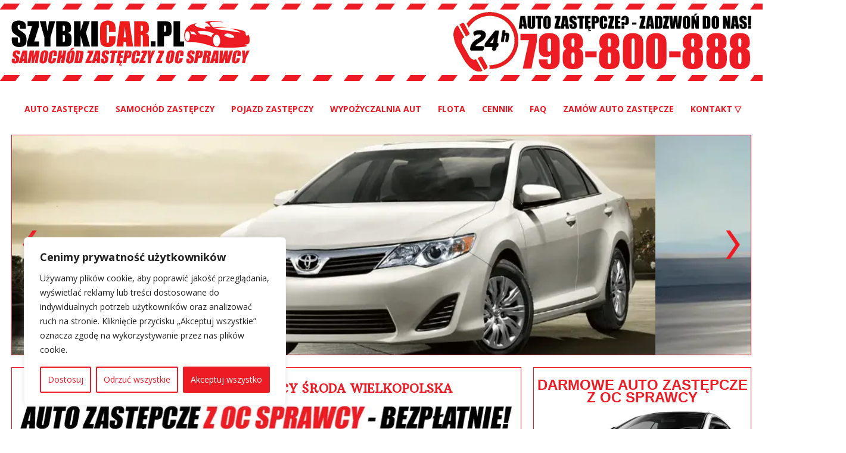

--- FILE ---
content_type: text/html; charset=UTF-8
request_url: https://szybkicar.pl/auto-zastepcze-z-oc-sprawcy-sroda-wielkopolska/
body_size: 51163
content:
<!DOCTYPE html>
<html dir="ltr" lang="pl-PL">
<head>
<meta charset="UTF-8" />
<meta name="theme-color" content="#ED1C24">
<meta name="google-site-verification" content="SqEPEfdZAYSKnLDtCjwADetR6Rz70jBFWcYtptb2oOY" />
<link href="https://szybkicar.pl/wp-content/themes/szybkicar/images/favicon.ico" rel="icon" type="image/x-icon" />
<link rel="pingback" href="https://szybkicar.pl/xmlrpc.php" />
<script>
var themeHasJQuery = !!window.jQuery;
</script>
<script src='//szybkicar.pl/wp-content/cache/wpfc-minified/edku3zm/fnmjl.js' type="text/javascript"></script>
<!-- <script src="https://szybkicar.pl/wp-content/themes/szybkicar/jquery.js?ver="></script> -->
<script>
window._$ = jQuery.noConflict(themeHasJQuery);
</script>
<meta name="viewport" content="width=device-width, initial-scale=1.0">
<!--[if lte IE 9]>
<link rel="stylesheet" type="text/css" href="https://szybkicar.pl/wp-content/themes/szybkicar/layout.ie.css" />
<script src="https://szybkicar.pl/wp-content/themes/szybkicar/layout.ie.js"></script>
<![endif]-->
<link class="" href='//fonts.googleapis.com/css?family=Open+Sans:300,300italic,regular,italic,600,600italic,700,700italic,800,800italic|Arbutus+Slab:regular&subset=latin' rel='stylesheet' type='text/css'>
<script src='//szybkicar.pl/wp-content/cache/wpfc-minified/qxqmtnnh/fnmjl.js' type="text/javascript"></script>
<!-- <script src="https://szybkicar.pl/wp-content/themes/szybkicar/layout.core.js"></script> -->
<!-- <script src="https://szybkicar.pl/wp-content/themes/szybkicar/CloudZoom.js?ver=" type="text/javascript"></script> -->
<meta name='robots' content='index, follow, max-image-preview:large, max-snippet:-1, max-video-preview:-1' />
<!-- This site is optimized with the Yoast SEO plugin v26.8 - https://yoast.com/product/yoast-seo-wordpress/ -->
<title>Auto zastępcze z OC sprawcy Środa Wielkopolska | SZYBKICAR.PL</title>
<meta name="description" content="Wynajmij tu ➤ Auto zastępcze z OC sprawcy Środa Wielkopolska ☎ 798-800-888 ✅ Zamów auto zastępcze ✅ Bezgotówkowy wynajem ✅ Duży wybór aut ⭐ Sprawdź nas!" />
<link rel="canonical" href="https://szybkicar.pl/auto-zastepcze-z-oc-sprawcy-sroda-wielkopolska/" />
<meta property="og:locale" content="pl_PL" />
<meta property="og:type" content="article" />
<meta property="og:title" content="Auto zastępcze z OC sprawcy Środa Wielkopolska | SZYBKICAR.PL" />
<meta property="og:description" content="Wynajmij tu ➤ Auto zastępcze z OC sprawcy Środa Wielkopolska ☎ 798-800-888 ✅ Zamów auto zastępcze ✅ Bezgotówkowy wynajem ✅ Duży wybór aut ⭐ Sprawdź nas!" />
<meta property="og:url" content="https://szybkicar.pl/auto-zastepcze-z-oc-sprawcy-sroda-wielkopolska/" />
<meta property="og:site_name" content="Darmowe auto zastępcze z OC sprawcy - Wypożyczalnia samochodów | SZYBKICAR.PL" />
<meta property="article:publisher" content="https://www.facebook.com/SZYBKICAR/" />
<meta property="og:image" content="https://szybkicar.pl/wp-content/uploads/auto-zastepcze-z-oc-sprawcy.webp" />
<meta name="twitter:card" content="summary_large_image" />
<meta name="twitter:label1" content="Szacowany czas czytania" />
<meta name="twitter:data1" content="1 minuta" />
<script type="application/ld+json" class="yoast-schema-graph">{"@context":"https://schema.org","@graph":[{"@type":"WebPage","@id":"https://szybkicar.pl/auto-zastepcze-z-oc-sprawcy-sroda-wielkopolska/","url":"https://szybkicar.pl/auto-zastepcze-z-oc-sprawcy-sroda-wielkopolska/","name":"Auto zastępcze z OC sprawcy Środa Wielkopolska | SZYBKICAR.PL","isPartOf":{"@id":"https://szybkicar.pl/#website"},"primaryImageOfPage":{"@id":"https://szybkicar.pl/auto-zastepcze-z-oc-sprawcy-sroda-wielkopolska/#primaryimage"},"image":{"@id":"https://szybkicar.pl/auto-zastepcze-z-oc-sprawcy-sroda-wielkopolska/#primaryimage"},"thumbnailUrl":"https://szybkicar.pl/wp-content/uploads/auto-zastepcze-z-oc-sprawcy.webp","datePublished":"2025-12-07T19:03:16+00:00","description":"Wynajmij tu ➤ Auto zastępcze z OC sprawcy Środa Wielkopolska ☎ 798-800-888 ✅ Zamów auto zastępcze ✅ Bezgotówkowy wynajem ✅ Duży wybór aut ⭐ Sprawdź nas!","breadcrumb":{"@id":"https://szybkicar.pl/auto-zastepcze-z-oc-sprawcy-sroda-wielkopolska/#breadcrumb"},"inLanguage":"pl-PL","potentialAction":[{"@type":"ReadAction","target":["https://szybkicar.pl/auto-zastepcze-z-oc-sprawcy-sroda-wielkopolska/"]}]},{"@type":"ImageObject","inLanguage":"pl-PL","@id":"https://szybkicar.pl/auto-zastepcze-z-oc-sprawcy-sroda-wielkopolska/#primaryimage","url":"https://szybkicar.pl/wp-content/uploads/auto-zastepcze-z-oc-sprawcy.webp","contentUrl":"https://szybkicar.pl/wp-content/uploads/auto-zastepcze-z-oc-sprawcy.webp"},{"@type":"BreadcrumbList","@id":"https://szybkicar.pl/auto-zastepcze-z-oc-sprawcy-sroda-wielkopolska/#breadcrumb","itemListElement":[{"@type":"ListItem","position":1,"name":"Strona główna","item":"https://szybkicar.pl/"},{"@type":"ListItem","position":2,"name":"Auto zastępcze z OC sprawcy Środa Wielkopolska"}]},{"@type":"WebSite","@id":"https://szybkicar.pl/#website","url":"https://szybkicar.pl/","name":"Darmowe auto zastępcze z OC sprawcy - Wypożyczalnia samochodów | SZYBKICAR.PL","description":"Miałeś kolizję lub wypadek? Wynajmij tu ➤ Darmowe auto zastępcze z OC sprawcy ☎ 798-800-888 ✅ Zamów auto ONLINE ✅ Bezgotówkowy wynajem ✅ Duży wybór aut ⭐ Sprawdź nas!","potentialAction":[{"@type":"SearchAction","target":{"@type":"EntryPoint","urlTemplate":"https://szybkicar.pl/?s={search_term_string}"},"query-input":{"@type":"PropertyValueSpecification","valueRequired":true,"valueName":"search_term_string"}}],"inLanguage":"pl-PL"}]}</script>
<!-- / Yoast SEO plugin. -->
<link rel='dns-prefetch' href='//fonts.googleapis.com' />
<style id='wp-img-auto-sizes-contain-inline-css' type='text/css'>
img:is([sizes=auto i],[sizes^="auto," i]){contain-intrinsic-size:3000px 1500px}
/*# sourceURL=wp-img-auto-sizes-contain-inline-css */
</style>
<!-- <link rel='stylesheet' id='gs-swiper-css' href='https://szybkicar.pl/wp-content/plugins/gs-logo-slider/assets/libs/swiper-js/swiper.min.css?ver=3.8.2' type='text/css' media='all' /> -->
<!-- <link rel='stylesheet' id='gs-tippyjs-css' href='https://szybkicar.pl/wp-content/plugins/gs-logo-slider/assets/libs/tippyjs/tippy.css?ver=3.8.2' type='text/css' media='all' /> -->
<!-- <link rel='stylesheet' id='gs-logo-public-css' href='https://szybkicar.pl/wp-content/plugins/gs-logo-slider/assets/css/gs-logo.min.css?ver=3.8.2' type='text/css' media='all' /> -->
<link rel="stylesheet" type="text/css" href="//szybkicar.pl/wp-content/cache/wpfc-minified/jzxixerl/fnmjl.css" media="all"/>
<style id='wp-block-library-inline-css' type='text/css'>
:root{--wp-block-synced-color:#7a00df;--wp-block-synced-color--rgb:122,0,223;--wp-bound-block-color:var(--wp-block-synced-color);--wp-editor-canvas-background:#ddd;--wp-admin-theme-color:#007cba;--wp-admin-theme-color--rgb:0,124,186;--wp-admin-theme-color-darker-10:#006ba1;--wp-admin-theme-color-darker-10--rgb:0,107,160.5;--wp-admin-theme-color-darker-20:#005a87;--wp-admin-theme-color-darker-20--rgb:0,90,135;--wp-admin-border-width-focus:2px}@media (min-resolution:192dpi){:root{--wp-admin-border-width-focus:1.5px}}.wp-element-button{cursor:pointer}:root .has-very-light-gray-background-color{background-color:#eee}:root .has-very-dark-gray-background-color{background-color:#313131}:root .has-very-light-gray-color{color:#eee}:root .has-very-dark-gray-color{color:#313131}:root .has-vivid-green-cyan-to-vivid-cyan-blue-gradient-background{background:linear-gradient(135deg,#00d084,#0693e3)}:root .has-purple-crush-gradient-background{background:linear-gradient(135deg,#34e2e4,#4721fb 50%,#ab1dfe)}:root .has-hazy-dawn-gradient-background{background:linear-gradient(135deg,#faaca8,#dad0ec)}:root .has-subdued-olive-gradient-background{background:linear-gradient(135deg,#fafae1,#67a671)}:root .has-atomic-cream-gradient-background{background:linear-gradient(135deg,#fdd79a,#004a59)}:root .has-nightshade-gradient-background{background:linear-gradient(135deg,#330968,#31cdcf)}:root .has-midnight-gradient-background{background:linear-gradient(135deg,#020381,#2874fc)}:root{--wp--preset--font-size--normal:16px;--wp--preset--font-size--huge:42px}.has-regular-font-size{font-size:1em}.has-larger-font-size{font-size:2.625em}.has-normal-font-size{font-size:var(--wp--preset--font-size--normal)}.has-huge-font-size{font-size:var(--wp--preset--font-size--huge)}.has-text-align-center{text-align:center}.has-text-align-left{text-align:left}.has-text-align-right{text-align:right}.has-fit-text{white-space:nowrap!important}#end-resizable-editor-section{display:none}.aligncenter{clear:both}.items-justified-left{justify-content:flex-start}.items-justified-center{justify-content:center}.items-justified-right{justify-content:flex-end}.items-justified-space-between{justify-content:space-between}.screen-reader-text{border:0;clip-path:inset(50%);height:1px;margin:-1px;overflow:hidden;padding:0;position:absolute;width:1px;word-wrap:normal!important}.screen-reader-text:focus{background-color:#ddd;clip-path:none;color:#444;display:block;font-size:1em;height:auto;left:5px;line-height:normal;padding:15px 23px 14px;text-decoration:none;top:5px;width:auto;z-index:100000}html :where(.has-border-color){border-style:solid}html :where([style*=border-top-color]){border-top-style:solid}html :where([style*=border-right-color]){border-right-style:solid}html :where([style*=border-bottom-color]){border-bottom-style:solid}html :where([style*=border-left-color]){border-left-style:solid}html :where([style*=border-width]){border-style:solid}html :where([style*=border-top-width]){border-top-style:solid}html :where([style*=border-right-width]){border-right-style:solid}html :where([style*=border-bottom-width]){border-bottom-style:solid}html :where([style*=border-left-width]){border-left-style:solid}html :where(img[class*=wp-image-]){height:auto;max-width:100%}:where(figure){margin:0 0 1em}html :where(.is-position-sticky){--wp-admin--admin-bar--position-offset:var(--wp-admin--admin-bar--height,0px)}@media screen and (max-width:600px){html :where(.is-position-sticky){--wp-admin--admin-bar--position-offset:0px}}
/*# sourceURL=wp-block-library-inline-css */
</style><style id='global-styles-inline-css' type='text/css'>
:root{--wp--preset--aspect-ratio--square: 1;--wp--preset--aspect-ratio--4-3: 4/3;--wp--preset--aspect-ratio--3-4: 3/4;--wp--preset--aspect-ratio--3-2: 3/2;--wp--preset--aspect-ratio--2-3: 2/3;--wp--preset--aspect-ratio--16-9: 16/9;--wp--preset--aspect-ratio--9-16: 9/16;--wp--preset--color--black: #000000;--wp--preset--color--cyan-bluish-gray: #abb8c3;--wp--preset--color--white: #ffffff;--wp--preset--color--pale-pink: #f78da7;--wp--preset--color--vivid-red: #cf2e2e;--wp--preset--color--luminous-vivid-orange: #ff6900;--wp--preset--color--luminous-vivid-amber: #fcb900;--wp--preset--color--light-green-cyan: #7bdcb5;--wp--preset--color--vivid-green-cyan: #00d084;--wp--preset--color--pale-cyan-blue: #8ed1fc;--wp--preset--color--vivid-cyan-blue: #0693e3;--wp--preset--color--vivid-purple: #9b51e0;--wp--preset--gradient--vivid-cyan-blue-to-vivid-purple: linear-gradient(135deg,rgb(6,147,227) 0%,rgb(155,81,224) 100%);--wp--preset--gradient--light-green-cyan-to-vivid-green-cyan: linear-gradient(135deg,rgb(122,220,180) 0%,rgb(0,208,130) 100%);--wp--preset--gradient--luminous-vivid-amber-to-luminous-vivid-orange: linear-gradient(135deg,rgb(252,185,0) 0%,rgb(255,105,0) 100%);--wp--preset--gradient--luminous-vivid-orange-to-vivid-red: linear-gradient(135deg,rgb(255,105,0) 0%,rgb(207,46,46) 100%);--wp--preset--gradient--very-light-gray-to-cyan-bluish-gray: linear-gradient(135deg,rgb(238,238,238) 0%,rgb(169,184,195) 100%);--wp--preset--gradient--cool-to-warm-spectrum: linear-gradient(135deg,rgb(74,234,220) 0%,rgb(151,120,209) 20%,rgb(207,42,186) 40%,rgb(238,44,130) 60%,rgb(251,105,98) 80%,rgb(254,248,76) 100%);--wp--preset--gradient--blush-light-purple: linear-gradient(135deg,rgb(255,206,236) 0%,rgb(152,150,240) 100%);--wp--preset--gradient--blush-bordeaux: linear-gradient(135deg,rgb(254,205,165) 0%,rgb(254,45,45) 50%,rgb(107,0,62) 100%);--wp--preset--gradient--luminous-dusk: linear-gradient(135deg,rgb(255,203,112) 0%,rgb(199,81,192) 50%,rgb(65,88,208) 100%);--wp--preset--gradient--pale-ocean: linear-gradient(135deg,rgb(255,245,203) 0%,rgb(182,227,212) 50%,rgb(51,167,181) 100%);--wp--preset--gradient--electric-grass: linear-gradient(135deg,rgb(202,248,128) 0%,rgb(113,206,126) 100%);--wp--preset--gradient--midnight: linear-gradient(135deg,rgb(2,3,129) 0%,rgb(40,116,252) 100%);--wp--preset--font-size--small: 13px;--wp--preset--font-size--medium: 20px;--wp--preset--font-size--large: 36px;--wp--preset--font-size--x-large: 42px;--wp--preset--spacing--20: 0.44rem;--wp--preset--spacing--30: 0.67rem;--wp--preset--spacing--40: 1rem;--wp--preset--spacing--50: 1.5rem;--wp--preset--spacing--60: 2.25rem;--wp--preset--spacing--70: 3.38rem;--wp--preset--spacing--80: 5.06rem;--wp--preset--shadow--natural: 6px 6px 9px rgba(0, 0, 0, 0.2);--wp--preset--shadow--deep: 12px 12px 50px rgba(0, 0, 0, 0.4);--wp--preset--shadow--sharp: 6px 6px 0px rgba(0, 0, 0, 0.2);--wp--preset--shadow--outlined: 6px 6px 0px -3px rgb(255, 255, 255), 6px 6px rgb(0, 0, 0);--wp--preset--shadow--crisp: 6px 6px 0px rgb(0, 0, 0);}:where(.is-layout-flex){gap: 0.5em;}:where(.is-layout-grid){gap: 0.5em;}body .is-layout-flex{display: flex;}.is-layout-flex{flex-wrap: wrap;align-items: center;}.is-layout-flex > :is(*, div){margin: 0;}body .is-layout-grid{display: grid;}.is-layout-grid > :is(*, div){margin: 0;}:where(.wp-block-columns.is-layout-flex){gap: 2em;}:where(.wp-block-columns.is-layout-grid){gap: 2em;}:where(.wp-block-post-template.is-layout-flex){gap: 1.25em;}:where(.wp-block-post-template.is-layout-grid){gap: 1.25em;}.has-black-color{color: var(--wp--preset--color--black) !important;}.has-cyan-bluish-gray-color{color: var(--wp--preset--color--cyan-bluish-gray) !important;}.has-white-color{color: var(--wp--preset--color--white) !important;}.has-pale-pink-color{color: var(--wp--preset--color--pale-pink) !important;}.has-vivid-red-color{color: var(--wp--preset--color--vivid-red) !important;}.has-luminous-vivid-orange-color{color: var(--wp--preset--color--luminous-vivid-orange) !important;}.has-luminous-vivid-amber-color{color: var(--wp--preset--color--luminous-vivid-amber) !important;}.has-light-green-cyan-color{color: var(--wp--preset--color--light-green-cyan) !important;}.has-vivid-green-cyan-color{color: var(--wp--preset--color--vivid-green-cyan) !important;}.has-pale-cyan-blue-color{color: var(--wp--preset--color--pale-cyan-blue) !important;}.has-vivid-cyan-blue-color{color: var(--wp--preset--color--vivid-cyan-blue) !important;}.has-vivid-purple-color{color: var(--wp--preset--color--vivid-purple) !important;}.has-black-background-color{background-color: var(--wp--preset--color--black) !important;}.has-cyan-bluish-gray-background-color{background-color: var(--wp--preset--color--cyan-bluish-gray) !important;}.has-white-background-color{background-color: var(--wp--preset--color--white) !important;}.has-pale-pink-background-color{background-color: var(--wp--preset--color--pale-pink) !important;}.has-vivid-red-background-color{background-color: var(--wp--preset--color--vivid-red) !important;}.has-luminous-vivid-orange-background-color{background-color: var(--wp--preset--color--luminous-vivid-orange) !important;}.has-luminous-vivid-amber-background-color{background-color: var(--wp--preset--color--luminous-vivid-amber) !important;}.has-light-green-cyan-background-color{background-color: var(--wp--preset--color--light-green-cyan) !important;}.has-vivid-green-cyan-background-color{background-color: var(--wp--preset--color--vivid-green-cyan) !important;}.has-pale-cyan-blue-background-color{background-color: var(--wp--preset--color--pale-cyan-blue) !important;}.has-vivid-cyan-blue-background-color{background-color: var(--wp--preset--color--vivid-cyan-blue) !important;}.has-vivid-purple-background-color{background-color: var(--wp--preset--color--vivid-purple) !important;}.has-black-border-color{border-color: var(--wp--preset--color--black) !important;}.has-cyan-bluish-gray-border-color{border-color: var(--wp--preset--color--cyan-bluish-gray) !important;}.has-white-border-color{border-color: var(--wp--preset--color--white) !important;}.has-pale-pink-border-color{border-color: var(--wp--preset--color--pale-pink) !important;}.has-vivid-red-border-color{border-color: var(--wp--preset--color--vivid-red) !important;}.has-luminous-vivid-orange-border-color{border-color: var(--wp--preset--color--luminous-vivid-orange) !important;}.has-luminous-vivid-amber-border-color{border-color: var(--wp--preset--color--luminous-vivid-amber) !important;}.has-light-green-cyan-border-color{border-color: var(--wp--preset--color--light-green-cyan) !important;}.has-vivid-green-cyan-border-color{border-color: var(--wp--preset--color--vivid-green-cyan) !important;}.has-pale-cyan-blue-border-color{border-color: var(--wp--preset--color--pale-cyan-blue) !important;}.has-vivid-cyan-blue-border-color{border-color: var(--wp--preset--color--vivid-cyan-blue) !important;}.has-vivid-purple-border-color{border-color: var(--wp--preset--color--vivid-purple) !important;}.has-vivid-cyan-blue-to-vivid-purple-gradient-background{background: var(--wp--preset--gradient--vivid-cyan-blue-to-vivid-purple) !important;}.has-light-green-cyan-to-vivid-green-cyan-gradient-background{background: var(--wp--preset--gradient--light-green-cyan-to-vivid-green-cyan) !important;}.has-luminous-vivid-amber-to-luminous-vivid-orange-gradient-background{background: var(--wp--preset--gradient--luminous-vivid-amber-to-luminous-vivid-orange) !important;}.has-luminous-vivid-orange-to-vivid-red-gradient-background{background: var(--wp--preset--gradient--luminous-vivid-orange-to-vivid-red) !important;}.has-very-light-gray-to-cyan-bluish-gray-gradient-background{background: var(--wp--preset--gradient--very-light-gray-to-cyan-bluish-gray) !important;}.has-cool-to-warm-spectrum-gradient-background{background: var(--wp--preset--gradient--cool-to-warm-spectrum) !important;}.has-blush-light-purple-gradient-background{background: var(--wp--preset--gradient--blush-light-purple) !important;}.has-blush-bordeaux-gradient-background{background: var(--wp--preset--gradient--blush-bordeaux) !important;}.has-luminous-dusk-gradient-background{background: var(--wp--preset--gradient--luminous-dusk) !important;}.has-pale-ocean-gradient-background{background: var(--wp--preset--gradient--pale-ocean) !important;}.has-electric-grass-gradient-background{background: var(--wp--preset--gradient--electric-grass) !important;}.has-midnight-gradient-background{background: var(--wp--preset--gradient--midnight) !important;}.has-small-font-size{font-size: var(--wp--preset--font-size--small) !important;}.has-medium-font-size{font-size: var(--wp--preset--font-size--medium) !important;}.has-large-font-size{font-size: var(--wp--preset--font-size--large) !important;}.has-x-large-font-size{font-size: var(--wp--preset--font-size--x-large) !important;}
/*# sourceURL=global-styles-inline-css */
</style>
<style id='classic-theme-styles-inline-css' type='text/css'>
/*! This file is auto-generated */
.wp-block-button__link{color:#fff;background-color:#32373c;border-radius:9999px;box-shadow:none;text-decoration:none;padding:calc(.667em + 2px) calc(1.333em + 2px);font-size:1.125em}.wp-block-file__button{background:#32373c;color:#fff;text-decoration:none}
/*# sourceURL=/wp-includes/css/classic-themes.min.css */
</style>
<!-- <link rel='stylesheet' id='cb_callbook-style-css' href='https://szybkicar.pl/wp-content/plugins/callbook-mobile-bar/assets/css/style.css?ver=6.9' type='text/css' media='all' /> -->
<link rel="stylesheet" type="text/css" href="//szybkicar.pl/wp-content/cache/wpfc-minified/lvzpgw9p/fnmjl.css" media="all"/>
<link rel='stylesheet' id='headers_font-css' href='//fonts.googleapis.com/css?family=Lato' type='text/css' media='all' />
<!-- <link rel='stylesheet' id='theme-bootstrap-css' href='//szybkicar.pl/wp-content/themes/szybkicar/bootstrap.css?ver=6.9' type='text/css' media='all' /> -->
<!-- <link rel='stylesheet' id='theme-style-css' href='//szybkicar.pl/wp-content/themes/szybkicar/style.css?ver=6.9' type='text/css' media='all' /> -->
<link rel="stylesheet" type="text/css" href="//szybkicar.pl/wp-content/cache/wpfc-minified/5dptgwl/fnmjl.css" media="all"/>
<script src='//szybkicar.pl/wp-content/cache/wpfc-minified/6zx4qco5/fnmjl.js' type="text/javascript"></script>
<!-- <script type="text/javascript" src="https://szybkicar.pl/wp-includes/js/jquery/jquery.min.js?ver=3.7.1" id="jquery-core-js"></script> -->
<!-- <script type="text/javascript" src="https://szybkicar.pl/wp-includes/js/jquery/jquery-migrate.min.js?ver=3.4.1" id="jquery-migrate-js"></script> -->
<script type="text/javascript" id="cookie-law-info-js-extra">
/* <![CDATA[ */
var _ckyConfig = {"_ipData":[],"_assetsURL":"https://szybkicar.pl/wp-content/plugins/cookie-law-info/lite/frontend/images/","_publicURL":"https://szybkicar.pl","_expiry":"365","_categories":[{"name":"Niezb\u0119dne","slug":"necessary","isNecessary":true,"ccpaDoNotSell":true,"cookies":[],"active":true,"defaultConsent":{"gdpr":true,"ccpa":true}},{"name":"Funkcjonalne","slug":"functional","isNecessary":false,"ccpaDoNotSell":true,"cookies":[],"active":true,"defaultConsent":{"gdpr":false,"ccpa":false}},{"name":"Analityczne","slug":"analytics","isNecessary":false,"ccpaDoNotSell":true,"cookies":[],"active":true,"defaultConsent":{"gdpr":false,"ccpa":false}},{"name":"Wydajno\u015bciowe","slug":"performance","isNecessary":false,"ccpaDoNotSell":true,"cookies":[],"active":true,"defaultConsent":{"gdpr":false,"ccpa":false}},{"name":"Reklamowe","slug":"advertisement","isNecessary":false,"ccpaDoNotSell":true,"cookies":[],"active":true,"defaultConsent":{"gdpr":false,"ccpa":false}}],"_activeLaw":"gdpr","_rootDomain":"","_block":"1","_showBanner":"1","_bannerConfig":{"settings":{"type":"box","preferenceCenterType":"popup","position":"bottom-left","applicableLaw":"gdpr"},"behaviours":{"reloadBannerOnAccept":false,"loadAnalyticsByDefault":false,"animations":{"onLoad":"animate","onHide":"sticky"}},"config":{"revisitConsent":{"status":false,"tag":"revisit-consent","position":"bottom-left","meta":{"url":"#"},"styles":{"background-color":"#ED1C24"},"elements":{"title":{"type":"text","tag":"revisit-consent-title","status":true,"styles":{"color":"#0056a7"}}}},"preferenceCenter":{"toggle":{"status":true,"tag":"detail-category-toggle","type":"toggle","states":{"active":{"styles":{"background-color":"#1863DC"}},"inactive":{"styles":{"background-color":"#D0D5D2"}}}}},"categoryPreview":{"status":false,"toggle":{"status":true,"tag":"detail-category-preview-toggle","type":"toggle","states":{"active":{"styles":{"background-color":"#1863DC"}},"inactive":{"styles":{"background-color":"#D0D5D2"}}}}},"videoPlaceholder":{"status":true,"styles":{"background-color":"#000000","border-color":"#000000","color":"#ffffff"}},"readMore":{"status":false,"tag":"readmore-button","type":"link","meta":{"noFollow":true,"newTab":true},"styles":{"color":"#ED1C24","background-color":"transparent","border-color":"transparent"}},"showMore":{"status":true,"tag":"show-desc-button","type":"button","styles":{"color":"#1863DC"}},"showLess":{"status":true,"tag":"hide-desc-button","type":"button","styles":{"color":"#1863DC"}},"alwaysActive":{"status":true,"tag":"always-active","styles":{"color":"#008000"}},"manualLinks":{"status":true,"tag":"manual-links","type":"link","styles":{"color":"#1863DC"}},"auditTable":{"status":false},"optOption":{"status":true,"toggle":{"status":true,"tag":"optout-option-toggle","type":"toggle","states":{"active":{"styles":{"background-color":"#1863dc"}},"inactive":{"styles":{"background-color":"#FFFFFF"}}}}}}},"_version":"3.3.9.1","_logConsent":"1","_tags":[{"tag":"accept-button","styles":{"color":"#FFFFFF","background-color":"#ED1C24","border-color":"#ED1C24"}},{"tag":"reject-button","styles":{"color":"#ED1C24","background-color":"transparent","border-color":"#ED1C24"}},{"tag":"settings-button","styles":{"color":"#ED1C24","background-color":"transparent","border-color":"#ED1C24"}},{"tag":"readmore-button","styles":{"color":"#ED1C24","background-color":"transparent","border-color":"transparent"}},{"tag":"donotsell-button","styles":{"color":"#1863DC","background-color":"transparent","border-color":"transparent"}},{"tag":"show-desc-button","styles":{"color":"#1863DC"}},{"tag":"hide-desc-button","styles":{"color":"#1863DC"}},{"tag":"cky-always-active","styles":[]},{"tag":"cky-link","styles":[]},{"tag":"accept-button","styles":{"color":"#FFFFFF","background-color":"#ED1C24","border-color":"#ED1C24"}},{"tag":"revisit-consent","styles":{"background-color":"#ED1C24"}}],"_shortCodes":[{"key":"cky_readmore","content":"\u003Ca href=\"#\" class=\"cky-policy\" aria-label=\"Polityka Cookie\" target=\"_blank\" rel=\"noopener\" data-cky-tag=\"readmore-button\"\u003EPolityka Cookie\u003C/a\u003E","tag":"readmore-button","status":false,"attributes":{"rel":"nofollow","target":"_blank"}},{"key":"cky_show_desc","content":"\u003Cbutton class=\"cky-show-desc-btn\" data-cky-tag=\"show-desc-button\" aria-label=\"Poka\u017c wi\u0119cej\"\u003EPoka\u017c wi\u0119cej\u003C/button\u003E","tag":"show-desc-button","status":true,"attributes":[]},{"key":"cky_hide_desc","content":"\u003Cbutton class=\"cky-show-desc-btn\" data-cky-tag=\"hide-desc-button\" aria-label=\"Poka\u017c mniej\"\u003EPoka\u017c mniej\u003C/button\u003E","tag":"hide-desc-button","status":true,"attributes":[]},{"key":"cky_optout_show_desc","content":"[cky_optout_show_desc]","tag":"optout-show-desc-button","status":true,"attributes":[]},{"key":"cky_optout_hide_desc","content":"[cky_optout_hide_desc]","tag":"optout-hide-desc-button","status":true,"attributes":[]},{"key":"cky_category_toggle_label","content":"[cky_{{status}}_category_label] [cky_preference_{{category_slug}}_title]","tag":"","status":true,"attributes":[]},{"key":"cky_enable_category_label","content":"W\u0142\u0105czy\u0107","tag":"","status":true,"attributes":[]},{"key":"cky_disable_category_label","content":"Wy\u0142\u0105czy\u0107","tag":"","status":true,"attributes":[]},{"key":"cky_video_placeholder","content":"\u003Cdiv class=\"video-placeholder-normal\" data-cky-tag=\"video-placeholder\" id=\"[UNIQUEID]\"\u003E\u003Cp class=\"video-placeholder-text-normal\" data-cky-tag=\"placeholder-title\"\u003EProsimy o zaakceptowanie zgody na pliki cookie\u003C/p\u003E\u003C/div\u003E","tag":"","status":true,"attributes":[]},{"key":"cky_enable_optout_label","content":"W\u0142\u0105czy\u0107","tag":"","status":true,"attributes":[]},{"key":"cky_disable_optout_label","content":"Wy\u0142\u0105czy\u0107","tag":"","status":true,"attributes":[]},{"key":"cky_optout_toggle_label","content":"[cky_{{status}}_optout_label] [cky_optout_option_title]","tag":"","status":true,"attributes":[]},{"key":"cky_optout_option_title","content":"Nie sprzedawaj i nie udost\u0119pniaj moich danych osobowych","tag":"","status":true,"attributes":[]},{"key":"cky_optout_close_label","content":"Blisko","tag":"","status":true,"attributes":[]},{"key":"cky_preference_close_label","content":"Blisko","tag":"","status":true,"attributes":[]}],"_rtl":"","_language":"pl","_providersToBlock":[]};
var _ckyStyles = {"css":".cky-overlay{background: #000000; opacity: 0.4; position: fixed; top: 0; left: 0; width: 100%; height: 100%; z-index: 99999999;}.cky-hide{display: none;}.cky-btn-revisit-wrapper{display: flex; align-items: center; justify-content: center; background: #0056a7; width: 45px; height: 45px; border-radius: 50%; position: fixed; z-index: 999999; cursor: pointer;}.cky-revisit-bottom-left{bottom: 15px; left: 15px;}.cky-revisit-bottom-right{bottom: 15px; right: 15px;}.cky-btn-revisit-wrapper .cky-btn-revisit{display: flex; align-items: center; justify-content: center; background: none; border: none; cursor: pointer; position: relative; margin: 0; padding: 0;}.cky-btn-revisit-wrapper .cky-btn-revisit img{max-width: fit-content; margin: 0; height: 30px; width: 30px;}.cky-revisit-bottom-left:hover::before{content: attr(data-tooltip); position: absolute; background: #4e4b66; color: #ffffff; left: calc(100% + 7px); font-size: 12px; line-height: 16px; width: max-content; padding: 4px 8px; border-radius: 4px;}.cky-revisit-bottom-left:hover::after{position: absolute; content: \"\"; border: 5px solid transparent; left: calc(100% + 2px); border-left-width: 0; border-right-color: #4e4b66;}.cky-revisit-bottom-right:hover::before{content: attr(data-tooltip); position: absolute; background: #4e4b66; color: #ffffff; right: calc(100% + 7px); font-size: 12px; line-height: 16px; width: max-content; padding: 4px 8px; border-radius: 4px;}.cky-revisit-bottom-right:hover::after{position: absolute; content: \"\"; border: 5px solid transparent; right: calc(100% + 2px); border-right-width: 0; border-left-color: #4e4b66;}.cky-revisit-hide{display: none;}.cky-consent-container{position: fixed; width: 440px; box-sizing: border-box; z-index: 9999999; border-radius: 6px;}.cky-consent-container .cky-consent-bar{background: #ffffff; border: 1px solid; padding: 20px 26px; box-shadow: 0 -1px 10px 0 #acabab4d; border-radius: 6px;}.cky-box-bottom-left{bottom: 40px; left: 40px;}.cky-box-bottom-right{bottom: 40px; right: 40px;}.cky-box-top-left{top: 40px; left: 40px;}.cky-box-top-right{top: 40px; right: 40px;}.cky-custom-brand-logo-wrapper .cky-custom-brand-logo{width: 100px; height: auto; margin: 0 0 12px 0;}.cky-notice .cky-title{color: #212121; font-weight: 700; font-size: 18px; line-height: 24px; margin: 0 0 12px 0;}.cky-notice-des *,.cky-preference-content-wrapper *,.cky-accordion-header-des *,.cky-gpc-wrapper .cky-gpc-desc *{font-size: 14px;}.cky-notice-des{color: #212121; font-size: 14px; line-height: 24px; font-weight: 400;}.cky-notice-des img{height: 25px; width: 25px;}.cky-consent-bar .cky-notice-des p,.cky-gpc-wrapper .cky-gpc-desc p,.cky-preference-body-wrapper .cky-preference-content-wrapper p,.cky-accordion-header-wrapper .cky-accordion-header-des p,.cky-cookie-des-table li div:last-child p{color: inherit; margin-top: 0; overflow-wrap: break-word;}.cky-notice-des P:last-child,.cky-preference-content-wrapper p:last-child,.cky-cookie-des-table li div:last-child p:last-child,.cky-gpc-wrapper .cky-gpc-desc p:last-child{margin-bottom: 0;}.cky-notice-des a.cky-policy,.cky-notice-des button.cky-policy{font-size: 14px; color: #1863dc; white-space: nowrap; cursor: pointer; background: transparent; border: 1px solid; text-decoration: underline;}.cky-notice-des button.cky-policy{padding: 0;}.cky-notice-des a.cky-policy:focus-visible,.cky-notice-des button.cky-policy:focus-visible,.cky-preference-content-wrapper .cky-show-desc-btn:focus-visible,.cky-accordion-header .cky-accordion-btn:focus-visible,.cky-preference-header .cky-btn-close:focus-visible,.cky-switch input[type=\"checkbox\"]:focus-visible,.cky-footer-wrapper a:focus-visible,.cky-btn:focus-visible{outline: 2px solid #1863dc; outline-offset: 2px;}.cky-btn:focus:not(:focus-visible),.cky-accordion-header .cky-accordion-btn:focus:not(:focus-visible),.cky-preference-content-wrapper .cky-show-desc-btn:focus:not(:focus-visible),.cky-btn-revisit-wrapper .cky-btn-revisit:focus:not(:focus-visible),.cky-preference-header .cky-btn-close:focus:not(:focus-visible),.cky-consent-bar .cky-banner-btn-close:focus:not(:focus-visible){outline: 0;}button.cky-show-desc-btn:not(:hover):not(:active){color: #1863dc; background: transparent;}button.cky-accordion-btn:not(:hover):not(:active),button.cky-banner-btn-close:not(:hover):not(:active),button.cky-btn-revisit:not(:hover):not(:active),button.cky-btn-close:not(:hover):not(:active){background: transparent;}.cky-consent-bar button:hover,.cky-modal.cky-modal-open button:hover,.cky-consent-bar button:focus,.cky-modal.cky-modal-open button:focus{text-decoration: none;}.cky-notice-btn-wrapper{display: flex; justify-content: flex-start; align-items: center; flex-wrap: wrap; margin-top: 16px;}.cky-notice-btn-wrapper .cky-btn{text-shadow: none; box-shadow: none;}.cky-btn{flex: auto; max-width: 100%; font-size: 14px; font-family: inherit; line-height: 24px; padding: 8px; font-weight: 500; margin: 0 8px 0 0; border-radius: 2px; cursor: pointer; text-align: center; text-transform: none; min-height: 0;}.cky-btn:hover{opacity: 0.8;}.cky-btn-customize{color: #1863dc; background: transparent; border: 2px solid #1863dc;}.cky-btn-reject{color: #1863dc; background: transparent; border: 2px solid #1863dc;}.cky-btn-accept{background: #1863dc; color: #ffffff; border: 2px solid #1863dc;}.cky-btn:last-child{margin-right: 0;}@media (max-width: 576px){.cky-box-bottom-left{bottom: 0; left: 0;}.cky-box-bottom-right{bottom: 0; right: 0;}.cky-box-top-left{top: 0; left: 0;}.cky-box-top-right{top: 0; right: 0;}}@media (max-width: 440px){.cky-box-bottom-left, .cky-box-bottom-right, .cky-box-top-left, .cky-box-top-right{width: 100%; max-width: 100%;}.cky-consent-container .cky-consent-bar{padding: 20px 0;}.cky-custom-brand-logo-wrapper, .cky-notice .cky-title, .cky-notice-des, .cky-notice-btn-wrapper{padding: 0 24px;}.cky-notice-des{max-height: 40vh; overflow-y: scroll;}.cky-notice-btn-wrapper{flex-direction: column; margin-top: 0;}.cky-btn{width: 100%; margin: 10px 0 0 0;}.cky-notice-btn-wrapper .cky-btn-customize{order: 2;}.cky-notice-btn-wrapper .cky-btn-reject{order: 3;}.cky-notice-btn-wrapper .cky-btn-accept{order: 1; margin-top: 16px;}}@media (max-width: 352px){.cky-notice .cky-title{font-size: 16px;}.cky-notice-des *{font-size: 12px;}.cky-notice-des, .cky-btn{font-size: 12px;}}.cky-modal.cky-modal-open{display: flex; visibility: visible; -webkit-transform: translate(-50%, -50%); -moz-transform: translate(-50%, -50%); -ms-transform: translate(-50%, -50%); -o-transform: translate(-50%, -50%); transform: translate(-50%, -50%); top: 50%; left: 50%; transition: all 1s ease;}.cky-modal{box-shadow: 0 32px 68px rgba(0, 0, 0, 0.3); margin: 0 auto; position: fixed; max-width: 100%; background: #ffffff; top: 50%; box-sizing: border-box; border-radius: 6px; z-index: 999999999; color: #212121; -webkit-transform: translate(-50%, 100%); -moz-transform: translate(-50%, 100%); -ms-transform: translate(-50%, 100%); -o-transform: translate(-50%, 100%); transform: translate(-50%, 100%); visibility: hidden; transition: all 0s ease;}.cky-preference-center{max-height: 79vh; overflow: hidden; width: 845px; overflow: hidden; flex: 1 1 0; display: flex; flex-direction: column; border-radius: 6px;}.cky-preference-header{display: flex; align-items: center; justify-content: space-between; padding: 22px 24px; border-bottom: 1px solid;}.cky-preference-header .cky-preference-title{font-size: 18px; font-weight: 700; line-height: 24px;}.cky-preference-header .cky-btn-close{margin: 0; cursor: pointer; vertical-align: middle; padding: 0; background: none; border: none; width: auto; height: auto; min-height: 0; line-height: 0; text-shadow: none; box-shadow: none;}.cky-preference-header .cky-btn-close img{margin: 0; height: 10px; width: 10px;}.cky-preference-body-wrapper{padding: 0 24px; flex: 1; overflow: auto; box-sizing: border-box;}.cky-preference-content-wrapper,.cky-gpc-wrapper .cky-gpc-desc{font-size: 14px; line-height: 24px; font-weight: 400; padding: 12px 0;}.cky-preference-content-wrapper{border-bottom: 1px solid;}.cky-preference-content-wrapper img{height: 25px; width: 25px;}.cky-preference-content-wrapper .cky-show-desc-btn{font-size: 14px; font-family: inherit; color: #1863dc; text-decoration: none; line-height: 24px; padding: 0; margin: 0; white-space: nowrap; cursor: pointer; background: transparent; border-color: transparent; text-transform: none; min-height: 0; text-shadow: none; box-shadow: none;}.cky-accordion-wrapper{margin-bottom: 10px;}.cky-accordion{border-bottom: 1px solid;}.cky-accordion:last-child{border-bottom: none;}.cky-accordion .cky-accordion-item{display: flex; margin-top: 10px;}.cky-accordion .cky-accordion-body{display: none;}.cky-accordion.cky-accordion-active .cky-accordion-body{display: block; padding: 0 22px; margin-bottom: 16px;}.cky-accordion-header-wrapper{cursor: pointer; width: 100%;}.cky-accordion-item .cky-accordion-header{display: flex; justify-content: space-between; align-items: center;}.cky-accordion-header .cky-accordion-btn{font-size: 16px; font-family: inherit; color: #212121; line-height: 24px; background: none; border: none; font-weight: 700; padding: 0; margin: 0; cursor: pointer; text-transform: none; min-height: 0; text-shadow: none; box-shadow: none;}.cky-accordion-header .cky-always-active{color: #008000; font-weight: 600; line-height: 24px; font-size: 14px;}.cky-accordion-header-des{font-size: 14px; line-height: 24px; margin: 10px 0 16px 0;}.cky-accordion-chevron{margin-right: 22px; position: relative; cursor: pointer;}.cky-accordion-chevron-hide{display: none;}.cky-accordion .cky-accordion-chevron i::before{content: \"\"; position: absolute; border-right: 1.4px solid; border-bottom: 1.4px solid; border-color: inherit; height: 6px; width: 6px; -webkit-transform: rotate(-45deg); -moz-transform: rotate(-45deg); -ms-transform: rotate(-45deg); -o-transform: rotate(-45deg); transform: rotate(-45deg); transition: all 0.2s ease-in-out; top: 8px;}.cky-accordion.cky-accordion-active .cky-accordion-chevron i::before{-webkit-transform: rotate(45deg); -moz-transform: rotate(45deg); -ms-transform: rotate(45deg); -o-transform: rotate(45deg); transform: rotate(45deg);}.cky-audit-table{background: #f4f4f4; border-radius: 6px;}.cky-audit-table .cky-empty-cookies-text{color: inherit; font-size: 12px; line-height: 24px; margin: 0; padding: 10px;}.cky-audit-table .cky-cookie-des-table{font-size: 12px; line-height: 24px; font-weight: normal; padding: 15px 10px; border-bottom: 1px solid; border-bottom-color: inherit; margin: 0;}.cky-audit-table .cky-cookie-des-table:last-child{border-bottom: none;}.cky-audit-table .cky-cookie-des-table li{list-style-type: none; display: flex; padding: 3px 0;}.cky-audit-table .cky-cookie-des-table li:first-child{padding-top: 0;}.cky-cookie-des-table li div:first-child{width: 100px; font-weight: 600; word-break: break-word; word-wrap: break-word;}.cky-cookie-des-table li div:last-child{flex: 1; word-break: break-word; word-wrap: break-word; margin-left: 8px;}.cky-footer-shadow{display: block; width: 100%; height: 40px; background: linear-gradient(180deg, rgba(255, 255, 255, 0) 0%, #ffffff 100%); position: absolute; bottom: calc(100% - 1px);}.cky-footer-wrapper{position: relative;}.cky-prefrence-btn-wrapper{display: flex; flex-wrap: wrap; align-items: center; justify-content: center; padding: 22px 24px; border-top: 1px solid;}.cky-prefrence-btn-wrapper .cky-btn{flex: auto; max-width: 100%; text-shadow: none; box-shadow: none;}.cky-btn-preferences{color: #1863dc; background: transparent; border: 2px solid #1863dc;}.cky-preference-header,.cky-preference-body-wrapper,.cky-preference-content-wrapper,.cky-accordion-wrapper,.cky-accordion,.cky-accordion-wrapper,.cky-footer-wrapper,.cky-prefrence-btn-wrapper{border-color: inherit;}@media (max-width: 845px){.cky-modal{max-width: calc(100% - 16px);}}@media (max-width: 576px){.cky-modal{max-width: 100%;}.cky-preference-center{max-height: 100vh;}.cky-prefrence-btn-wrapper{flex-direction: column;}.cky-accordion.cky-accordion-active .cky-accordion-body{padding-right: 0;}.cky-prefrence-btn-wrapper .cky-btn{width: 100%; margin: 10px 0 0 0;}.cky-prefrence-btn-wrapper .cky-btn-reject{order: 3;}.cky-prefrence-btn-wrapper .cky-btn-accept{order: 1; margin-top: 0;}.cky-prefrence-btn-wrapper .cky-btn-preferences{order: 2;}}@media (max-width: 425px){.cky-accordion-chevron{margin-right: 15px;}.cky-notice-btn-wrapper{margin-top: 0;}.cky-accordion.cky-accordion-active .cky-accordion-body{padding: 0 15px;}}@media (max-width: 352px){.cky-preference-header .cky-preference-title{font-size: 16px;}.cky-preference-header{padding: 16px 24px;}.cky-preference-content-wrapper *, .cky-accordion-header-des *{font-size: 12px;}.cky-preference-content-wrapper, .cky-preference-content-wrapper .cky-show-more, .cky-accordion-header .cky-always-active, .cky-accordion-header-des, .cky-preference-content-wrapper .cky-show-desc-btn, .cky-notice-des a.cky-policy{font-size: 12px;}.cky-accordion-header .cky-accordion-btn{font-size: 14px;}}.cky-switch{display: flex;}.cky-switch input[type=\"checkbox\"]{position: relative; width: 44px; height: 24px; margin: 0; background: #d0d5d2; -webkit-appearance: none; border-radius: 50px; cursor: pointer; outline: 0; border: none; top: 0;}.cky-switch input[type=\"checkbox\"]:checked{background: #1863dc;}.cky-switch input[type=\"checkbox\"]:before{position: absolute; content: \"\"; height: 20px; width: 20px; left: 2px; bottom: 2px; border-radius: 50%; background-color: white; -webkit-transition: 0.4s; transition: 0.4s; margin: 0;}.cky-switch input[type=\"checkbox\"]:after{display: none;}.cky-switch input[type=\"checkbox\"]:checked:before{-webkit-transform: translateX(20px); -ms-transform: translateX(20px); transform: translateX(20px);}@media (max-width: 425px){.cky-switch input[type=\"checkbox\"]{width: 38px; height: 21px;}.cky-switch input[type=\"checkbox\"]:before{height: 17px; width: 17px;}.cky-switch input[type=\"checkbox\"]:checked:before{-webkit-transform: translateX(17px); -ms-transform: translateX(17px); transform: translateX(17px);}}.cky-consent-bar .cky-banner-btn-close{position: absolute; right: 9px; top: 5px; background: none; border: none; cursor: pointer; padding: 0; margin: 0; min-height: 0; line-height: 0; height: auto; width: auto; text-shadow: none; box-shadow: none;}.cky-consent-bar .cky-banner-btn-close img{height: 9px; width: 9px; margin: 0;}.cky-notice-group{font-size: 14px; line-height: 24px; font-weight: 400; color: #212121;}.cky-notice-btn-wrapper .cky-btn-do-not-sell{font-size: 14px; line-height: 24px; padding: 6px 0; margin: 0; font-weight: 500; background: none; border-radius: 2px; border: none; cursor: pointer; text-align: left; color: #1863dc; background: transparent; border-color: transparent; box-shadow: none; text-shadow: none;}.cky-consent-bar .cky-banner-btn-close:focus-visible,.cky-notice-btn-wrapper .cky-btn-do-not-sell:focus-visible,.cky-opt-out-btn-wrapper .cky-btn:focus-visible,.cky-opt-out-checkbox-wrapper input[type=\"checkbox\"].cky-opt-out-checkbox:focus-visible{outline: 2px solid #1863dc; outline-offset: 2px;}@media (max-width: 440px){.cky-consent-container{width: 100%;}}@media (max-width: 352px){.cky-notice-des a.cky-policy, .cky-notice-btn-wrapper .cky-btn-do-not-sell{font-size: 12px;}}.cky-opt-out-wrapper{padding: 12px 0;}.cky-opt-out-wrapper .cky-opt-out-checkbox-wrapper{display: flex; align-items: center;}.cky-opt-out-checkbox-wrapper .cky-opt-out-checkbox-label{font-size: 16px; font-weight: 700; line-height: 24px; margin: 0 0 0 12px; cursor: pointer;}.cky-opt-out-checkbox-wrapper input[type=\"checkbox\"].cky-opt-out-checkbox{background-color: #ffffff; border: 1px solid black; width: 20px; height: 18.5px; margin: 0; -webkit-appearance: none; position: relative; display: flex; align-items: center; justify-content: center; border-radius: 2px; cursor: pointer;}.cky-opt-out-checkbox-wrapper input[type=\"checkbox\"].cky-opt-out-checkbox:checked{background-color: #1863dc; border: none;}.cky-opt-out-checkbox-wrapper input[type=\"checkbox\"].cky-opt-out-checkbox:checked::after{left: 6px; bottom: 4px; width: 7px; height: 13px; border: solid #ffffff; border-width: 0 3px 3px 0; border-radius: 2px; -webkit-transform: rotate(45deg); -ms-transform: rotate(45deg); transform: rotate(45deg); content: \"\"; position: absolute; box-sizing: border-box;}.cky-opt-out-checkbox-wrapper.cky-disabled .cky-opt-out-checkbox-label,.cky-opt-out-checkbox-wrapper.cky-disabled input[type=\"checkbox\"].cky-opt-out-checkbox{cursor: no-drop;}.cky-gpc-wrapper{margin: 0 0 0 32px;}.cky-footer-wrapper .cky-opt-out-btn-wrapper{display: flex; flex-wrap: wrap; align-items: center; justify-content: center; padding: 22px 24px;}.cky-opt-out-btn-wrapper .cky-btn{flex: auto; max-width: 100%; text-shadow: none; box-shadow: none;}.cky-opt-out-btn-wrapper .cky-btn-cancel{border: 1px solid #dedfe0; background: transparent; color: #858585;}.cky-opt-out-btn-wrapper .cky-btn-confirm{background: #1863dc; color: #ffffff; border: 1px solid #1863dc;}@media (max-width: 352px){.cky-opt-out-checkbox-wrapper .cky-opt-out-checkbox-label{font-size: 14px;}.cky-gpc-wrapper .cky-gpc-desc, .cky-gpc-wrapper .cky-gpc-desc *{font-size: 12px;}.cky-opt-out-checkbox-wrapper input[type=\"checkbox\"].cky-opt-out-checkbox{width: 16px; height: 16px;}.cky-opt-out-checkbox-wrapper input[type=\"checkbox\"].cky-opt-out-checkbox:checked::after{left: 5px; bottom: 4px; width: 3px; height: 9px;}.cky-gpc-wrapper{margin: 0 0 0 28px;}}.video-placeholder-youtube{background-size: 100% 100%; background-position: center; background-repeat: no-repeat; background-color: #b2b0b059; position: relative; display: flex; align-items: center; justify-content: center; max-width: 100%;}.video-placeholder-text-youtube{text-align: center; align-items: center; padding: 10px 16px; background-color: #000000cc; color: #ffffff; border: 1px solid; border-radius: 2px; cursor: pointer;}.video-placeholder-normal{background-image: url(\"/wp-content/plugins/cookie-law-info/lite/frontend/images/placeholder.svg\"); background-size: 80px; background-position: center; background-repeat: no-repeat; background-color: #b2b0b059; position: relative; display: flex; align-items: flex-end; justify-content: center; max-width: 100%;}.video-placeholder-text-normal{align-items: center; padding: 10px 16px; text-align: center; border: 1px solid; border-radius: 2px; cursor: pointer;}.cky-rtl{direction: rtl; text-align: right;}.cky-rtl .cky-banner-btn-close{left: 9px; right: auto;}.cky-rtl .cky-notice-btn-wrapper .cky-btn:last-child{margin-right: 8px;}.cky-rtl .cky-notice-btn-wrapper .cky-btn:first-child{margin-right: 0;}.cky-rtl .cky-notice-btn-wrapper{margin-left: 0; margin-right: 15px;}.cky-rtl .cky-prefrence-btn-wrapper .cky-btn{margin-right: 8px;}.cky-rtl .cky-prefrence-btn-wrapper .cky-btn:first-child{margin-right: 0;}.cky-rtl .cky-accordion .cky-accordion-chevron i::before{border: none; border-left: 1.4px solid; border-top: 1.4px solid; left: 12px;}.cky-rtl .cky-accordion.cky-accordion-active .cky-accordion-chevron i::before{-webkit-transform: rotate(-135deg); -moz-transform: rotate(-135deg); -ms-transform: rotate(-135deg); -o-transform: rotate(-135deg); transform: rotate(-135deg);}@media (max-width: 768px){.cky-rtl .cky-notice-btn-wrapper{margin-right: 0;}}@media (max-width: 576px){.cky-rtl .cky-notice-btn-wrapper .cky-btn:last-child{margin-right: 0;}.cky-rtl .cky-prefrence-btn-wrapper .cky-btn{margin-right: 0;}.cky-rtl .cky-accordion.cky-accordion-active .cky-accordion-body{padding: 0 22px 0 0;}}@media (max-width: 425px){.cky-rtl .cky-accordion.cky-accordion-active .cky-accordion-body{padding: 0 15px 0 0;}}.cky-rtl .cky-opt-out-btn-wrapper .cky-btn{margin-right: 12px;}.cky-rtl .cky-opt-out-btn-wrapper .cky-btn:first-child{margin-right: 0;}.cky-rtl .cky-opt-out-checkbox-wrapper .cky-opt-out-checkbox-label{margin: 0 12px 0 0;}"};
//# sourceURL=cookie-law-info-js-extra
/* ]]> */
</script>
<script src='//szybkicar.pl/wp-content/cache/wpfc-minified/g2aj52yc/fnmjl.js' type="text/javascript"></script>
<!-- <script type="text/javascript" src="https://szybkicar.pl/wp-content/plugins/cookie-law-info/lite/frontend/js/script.min.js?ver=3.3.9.1" id="cookie-law-info-js"></script> -->
<!-- <script type="text/javascript" src="//szybkicar.pl/wp-content/themes/szybkicar/bootstrap.js?ver=6.9" id="theme-bootstrap-js"></script> -->
<!-- <script type="text/javascript" src="//szybkicar.pl/wp-content/themes/szybkicar/script.js?ver=6.9" id="theme-script-js"></script> -->
<div id="callbook" class="mobile-call"><a id="cb_call" class="actioncall" href="tel:+48798800888"><span style="padding:0 5px 0 0;" class="callbook-icona-telefono"></span><span class="callbook-align">ZADZWOŃ!</span></a><a id="cb_book" class="actionbook" target="_blank" href="https://szybkicar.pl/zamow-auto-zastepcze-z-oc-sprawcy/"><span class="callbook-align">ZAMÓW AUTO</span><span style="padding:0 0 0 5px;" class="callbook-icona-calendario"></span></a><div class="callbook_logo"><a id="cb_mail" class="icon" href="mailto:kontakt@szybkicar.pl"><span class="callbook-icona-busta-lettera"></span></a></div><div class="callbook_under"></div></div>	
<style type="text/css"> #callbook > a:hover,a:hover.icon {color: #000000 !important; text-decoration:none; }
span.callbook-icona-busta-lettera:hover { color:#ed1c24 !important; } #callbook{ background:#ed1c24; } a.actioncall, a.actionbook, a.icon{ color:#ffffff; }
span.callbook-icona-telefono, span.callbook-icona-calendario,span.callbook-icona-offerte,
span.callbook-icona-acquista,span.callbook-icona-mappa-localita,span.callbook-icona-gallery,span.callbook-icona-info{
font-size:17px; }span.callbook-align{ font-size:17px; }
span.callbook-icona-busta-lettera { color:#000000; }.callbook_under{ background:#ffffff;
!important; } .cb_powered a:hover{color:#000000;} #callbook > a > span.callbook-align, .cb_powered a {font-family:Lato}</style>
<!-- <script type="text/javascript" src="https://szybkicar.pl/wp-content/plugins/callbook-mobile-bar/assets/js/ana-track.js?ver=1.0" id="ana-track-js"></script> -->
<style id="cky-style-inline">[data-cky-tag]{visibility:hidden;}</style><script>window.wpJQuery = window.jQuery;</script>
<script async src="https://www.googletagmanager.com/gtag/js?id=G-XXLRELQTVD"></script>
<script>
window.dataLayer = window.dataLayer || [];
function gtag(){dataLayer.push(arguments);}
gtag('js', new Date());
gtag('config', 'G-XXLRELQTVD');
</script>
<script type='application/ld+json'>
{
"@context": "http://schema.org",
"@type": "Product",
"name": "Wypożyczalnia Samochodów Zastępczych z OC sprawcy | SZYBKICAR.PL",
"image": "https://szybkicar.pl/wp-content/uploads/samochod-zastepczy-z-oc-sprawcy-wynajmij.webp",
"description": "Wypożyczalnia Samochodów Zastępczych z OC sprawcy",
"gtin": "5901234560016",
"aggregateRating": {
"@type": "AggregateRating",
"ratingValue": "5.0",
"reviewCount": "2736",
"priceRange": "Auto zastępcze za 0zł"
}
}
</script>
<!-- <link rel='stylesheet' id='awl-owl-carousel-css-css' href='https://szybkicar.pl/wp-content/plugins/slider-responsive-slideshow/css/awl-owl-carousel.css?ver=6.9' type='text/css' media='all' /> -->
<!-- <link rel='stylesheet' id='awl-owl-carousel-theme-css-css' href='https://szybkicar.pl/wp-content/plugins/slider-responsive-slideshow/css/awl-owl-theme.css?ver=6.9' type='text/css' media='all' /> -->
<!-- <link rel='stylesheet' id='awl-owl-carousel-transitions-css-css' href='https://szybkicar.pl/wp-content/plugins/slider-responsive-slideshow/css/awl-owl-transitions.css?ver=6.9' type='text/css' media='all' /> -->
<!-- <link rel='stylesheet' id='forminator-module-css-56-css' href='https://szybkicar.pl/wp-content/uploads/forminator/56_5a31a3be20552e79e90f579bee44b520/css/style-56.css?ver=1765099018' type='text/css' media='all' /> -->
<!-- <link rel='stylesheet' id='forminator-icons-css' href='https://szybkicar.pl/wp-content/plugins/forminator/assets/forminator-ui/css/forminator-icons.min.css?ver=1.50.1' type='text/css' media='all' /> -->
<!-- <link rel='stylesheet' id='forminator-utilities-css' href='https://szybkicar.pl/wp-content/plugins/forminator/assets/forminator-ui/css/src/forminator-utilities.min.css?ver=1.50.1' type='text/css' media='all' /> -->
<!-- <link rel='stylesheet' id='forminator-grid-default-css' href='https://szybkicar.pl/wp-content/plugins/forminator/assets/forminator-ui/css/src/grid/forminator-grid.open.min.css?ver=1.50.1' type='text/css' media='all' /> -->
<!-- <link rel='stylesheet' id='forminator-forms-default-base-css' href='https://szybkicar.pl/wp-content/plugins/forminator/assets/forminator-ui/css/src/form/forminator-form-default.base.min.css?ver=1.50.1' type='text/css' media='all' /> -->
<!-- <link rel='stylesheet' id='forminator-forms-default-full-css' href='https://szybkicar.pl/wp-content/plugins/forminator/assets/forminator-ui/css/src/form/forminator-form-default.full.min.css?ver=1.50.1' type='text/css' media='all' /> -->
<!-- <link rel='stylesheet' id='intlTelInput-forminator-css-css' href='https://szybkicar.pl/wp-content/plugins/forminator/assets/css/intlTelInput.min.css?ver=4.0.3' type='text/css' media='all' /> -->
<!-- <link rel='stylesheet' id='buttons-css' href='https://szybkicar.pl/wp-includes/css/buttons.min.css?ver=6.9' type='text/css' media='all' /> -->
<link rel="stylesheet" type="text/css" href="//szybkicar.pl/wp-content/cache/wpfc-minified/6y3g0uz0/fnmjl.css" media="all"/>
<link rel='stylesheet' id='forminator-font-roboto-css' href='https://fonts.bunny.net/css?family=Roboto&#038;ver=1.0' type='text/css' media='all' />
<!-- <link rel='stylesheet' id='testimonials-default-css' href='https://szybkicar.pl/wp-content/plugins/strong-testimonials/templates/default/content.css?ver=3.2.21' type='text/css' media='all' /> -->
<!-- <link rel='stylesheet' id='wpmtst-slider-controls-simple-buttons3-css' href='https://szybkicar.pl/wp-content/plugins/strong-testimonials/assets/public/css/slider-controls-simple-buttons3.css?ver=3.2.21' type='text/css' media='all' /> -->
<!-- <link rel='stylesheet' id='wpmtst-rating-display-css' href='https://szybkicar.pl/wp-content/plugins/strong-testimonials/assets/public/css/rating-display.css?ver=3.2.21' type='text/css' media='all' /> -->
<!-- <link rel='stylesheet' id='wpmtst-animate-css' href='https://szybkicar.pl/wp-content/plugins/strong-testimonials/assets/public/css/animate.min.css?ver=6.9' type='text/css' media='all' /> -->
<!-- <link rel='stylesheet' id='forminator-module-css-55-css' href='https://szybkicar.pl/wp-content/uploads/forminator/55_1a98ce6dcb4b3483b5d59200d54ac95a/css/style-55.css?ver=1765119574' type='text/css' media='all' /> -->
<!-- <link rel='stylesheet' id='forminator-forms-default-select2-css' href='https://szybkicar.pl/wp-content/plugins/forminator/assets/forminator-ui/css/src/form/forminator-form-default.select2.min.css?ver=1.50.1' type='text/css' media='all' /> -->
<!-- <link rel='stylesheet' id='forminator-forms-default-pagination-css' href='https://szybkicar.pl/wp-content/plugins/forminator/assets/forminator-ui/css/src/form/forminator-form-default.pagination.min.css?ver=1.50.1' type='text/css' media='all' /> -->
<!-- <link rel='stylesheet' id='forminator-module-css-54-css' href='https://szybkicar.pl/wp-content/uploads/forminator/54_2e68a11c72e65a399d960f956ff0b4f3/css/style-54.css?ver=1765098998' type='text/css' media='all' /> -->
<!-- <link rel='stylesheet' id='su-shortcodes-css' href='https://szybkicar.pl/wp-content/plugins/shortcodes-ultimate/includes/css/shortcodes.css?ver=7.4.8' type='text/css' media='all' /> -->
<!-- <link rel='stylesheet' id='su-icons-css' href='https://szybkicar.pl/wp-content/plugins/shortcodes-ultimate/includes/css/icons.css?ver=1.1.5' type='text/css' media='all' /> -->
<link rel="stylesheet" type="text/css" href="//szybkicar.pl/wp-content/cache/wpfc-minified/ovq5hal/fnmjl.css" media="all"/>
</head>
<body class="wp-singular page-template-default page page-id-2884 wp-theme-szybkicar  hfeed bootstrap bd-body-7 bd-pagebackground bd-margins">
<header class="bd-headerarea-1 bd-margins">
<img class="bd-imagelink-18 bd-own-margins bd-imagestyles   "  src="https://szybkicar.pl/wp-content/themes/szybkicar/images/pasek-auto-zastepcze-z-oc-sprawcy.webp" alt="Auto zastępcze z OC sprawcy - Samochód zastępczy z OC sprawcy - Pojazd zastępczy z OC sprawcy - Wypożyczalnia samochodów z OC sprawcy">
<section class="bd-section-3 bd-tagstyles" id="section3" data-section-title="3 Columns">
<div class="bd-container-inner bd-margins clearfix">
<div class="bd-layoutcontainer-8 bd-columns bd-no-margins">
<div class="bd-container-inner">
<div class="container-fluid">
<div class="row 
bd-row-flex 
bd-row-align-top">
<div class="bd-columnwrapper-13 
col-lg-4
col-md-4
col-sm-4">
<div class="bd-layoutcolumn-13 bd-column" ><div class="bd-vertical-align-wrapper"><a class="bd-imagelink-21  bd-own-margins "  href="https://szybkicar.pl/">
<img class="bd-imagestyles" src="https://szybkicar.pl/wp-content/themes/szybkicar/images/logo-auto-zastepcze-z-oc-sprawcy.webp" alt="Darmowe auto zastępcze z OC sprawcy - Wypożyczalnia samochodów z OC sprawcy - SZYBKICAR.PL" title="Darmowe auto zastępcze z OC sprawcy - Wypożyczalnia samochodów z OC sprawcy - SZYBKICAR.PL"></a>
</div>
</div>
</div>
<div class="bd-columnwrapper-22 
col-lg-1
col-md-3
col-sm-3">
<div class="bd-layoutcolumn-22 bd-column" ><div class="bd-vertical-align-wrapper"><div class="bd-flexalign-1 bd-no-margins bd-flexalign"><div class="bd-customhtml-4 bd-tagstyles ">
<div class="bd-container-inner bd-content-element">
</div>
</div></div></div></div>
</div>
<div class="bd-columnwrapper-50 
col-lg-7
col-md-5
col-sm-5">
<div class="bd-layoutcolumn-50 bd-column" ><div class="bd-vertical-align-wrapper"><a class="bd-imagelink-24  bd-own-margins "  href="tel:+48798800888"><img class="bd-imagestyles" src="https://szybkicar.pl/wp-content/themes/szybkicar/images/telefon-auto-zastepcze-z-oc-sprawcy.webp" alt="Auto zastępcze z OC sprawcy - Samochód zastępczy z OC sprawcy - Pojazd zastępczy z OC sprawcy - Wypożyczalnia samochodów z OC sprawcy" title="Potrzebujesz auto zastępcze z OC sprawcy? - Zadzwoń do nas!"></a>
</div>
</div>
</div>
</div>
</div>
</div>
</div>
</div>
</section>
<img class="bd-imagelink-15 bd-own-margins bd-imagestyles   "  src="https://szybkicar.pl/wp-content/themes/szybkicar/images/pasek-auto-zastepcze-z-oc-sprawcy.webp" alt="Auto zastępcze z OC sprawcy - Samochód zastępczy z OC sprawcy - Pojazd zastępczy z OC sprawcy - Wypożyczalnia samochodów z OC sprawcy">
<div class="bd-layoutcontainer-5 bd-columns bd-no-margins">
<div class="bd-container-inner">
<div class="container-fluid">
<div class="row ">
<div class="bd-columnwrapper-9 
col-sm-12">
<div class="bd-layoutcolumn-9 bd-column" ><div class="bd-vertical-align-wrapper">    <div data-affix
data-offset=""
data-fix-at-screen="top"
data-clip-at-control="top"
data-enable-lg
data-enable-md
data-enable-sm
class="bd-affix-2 bd-no-margins bd-margins ">
<nav class="bd-hmenu-4 " data-responsive-menu="true" data-responsive-levels="all open">
<div class="bd-responsivemenu-3 collapse-button">
<div class="bd-container-inner">
<div class="bd-menuitem-19 ">
<a  data-toggle="collapse"
data-target=".bd-hmenu-4 .collapse-button + .navbar-collapse"
href="#" onclick="return false;">
<span>MENU</span>
</a>
</div>
</div>
</div>
<div class="navbar-collapse collapse">
<div class="bd-horizontalmenu-4 clearfix">
<div class="bd-container-inner">
<ul class="bd-menu-7 nav nav-pills nav-justified">
<li class="bd-menuitem-20 bd-toplevel-item ">
<a class=" "  href="https://szybkicar.pl/auto-zastepcze-z-oc-sprawcy/">
<span>
Auto zastępcze        </span>
</a>    </li>
<li class="bd-menuitem-20 bd-toplevel-item ">
<a class=" "  href="https://szybkicar.pl/samochod-zastepczy-z-oc-sprawcy/">
<span>
Samochód zastępczy        </span>
</a>    </li>
<li class="bd-menuitem-20 bd-toplevel-item ">
<a class=" "  href="https://szybkicar.pl/pojazd-zastepczy-z-oc-sprawcy/">
<span>
Pojazd zastępczy        </span>
</a>    </li>
<li class="bd-menuitem-20 bd-toplevel-item ">
<a class=" "  href="https://szybkicar.pl/wypozyczalnia-aut-zastepczych-z-oc-sprawcy/">
<span>
Wypożyczalnia aut        </span>
</a>    </li>
<li class="bd-menuitem-20 bd-toplevel-item ">
<a class=" "  href="https://szybkicar.pl/samochody-zastepcze-z-oc-sprawcy/">
<span>
Flota        </span>
</a>    </li>
<li class="bd-menuitem-20 bd-toplevel-item ">
<a class=" "  href="https://szybkicar.pl/cennik-aut-zastepczych-z-oc-sprawcy/">
<span>
Cennik        </span>
</a>    </li>
<li class="bd-menuitem-20 bd-toplevel-item ">
<a class=" "  href="https://szybkicar.pl/faq-najczesciej-zadawane-pytania/">
<span>
FAQ        </span>
</a>    </li>
<li class="bd-menuitem-20 bd-toplevel-item ">
<a class=" "  href="https://szybkicar.pl/zamow-auto-zastepcze-z-oc-sprawcy/">
<span>
Zamów auto zastępcze        </span>
</a>    </li>
<li class="bd-menuitem-20 bd-toplevel-item  bd-submenu-icon-only">
<a class=" "  href="https://szybkicar.pl/kontakt/">
<span>
Kontakt ▽        </span>
</a>    
<div class="bd-menu-8-popup ">
<ul class="bd-menu-8  bd-no-margins  ">
<li class="bd-menuitem-25  bd-sub-item">
<a class=" "  href="https://szybkicar.pl/wypozyczalnia-aut-zastepczych-z-oc-sprawcy-wspolpraca/">
<span>
Współpracuj z SZYBKICAR.PL                </span>
</a>
</li>
</ul>
</div>
</li>
</ul>            </div>
</div>
</div>
</nav>
</div>
</div></div>
</div>
</div>
</div>
</div>
</div>
<div class="bd-layoutcontainer-33 bd-columns bd-no-margins">
<div class="bd-container-inner">
<div class="container-fluid">
<div class="row ">
<div class="bd-columnwrapper-79 
col-md-12">
<div class="bd-layoutcolumn-79 bd-column" ><div class="bd-vertical-align-wrapper"><div class="bd-layoutcontainer-36 bd-columns bd-no-margins">
<div class="bd-container-inner">
<div class="container-fluid">
<div class="row ">
<div class="bd-columnwrapper-63 
col-sm-12">
<div class="bd-layoutcolumn-63 bd-column" ><div class="bd-vertical-align-wrapper"><div id="carousel-8" class="bd-slider-8 bd-slider bd-no-margins  carousel slide bd-carousel-left" >
<div class="bd-container-inner">
<div class="bd-slides carousel-inner">
<div class="bd-slide-134 bd-slide item"
>
<div class="bd-container-inner">
<div class="bd-container-inner-wrapper">
</div>
</div>
</div>
<div class="bd-slide-133 bd-slide item"
>
<div class="bd-container-inner">
<div class="bd-container-inner-wrapper">
</div>
</div>
</div>
<div class="bd-slide-132 bd-slide item"
>
<div class="bd-container-inner">
<div class="bd-container-inner-wrapper">
</div>
</div>
</div>
<div class="bd-slide-131 bd-slide item"
>
<div class="bd-container-inner">
<div class="bd-container-inner-wrapper">
</div>
</div>
</div>
<div class="bd-slide-130 bd-slide item"
>
<div class="bd-container-inner">
<div class="bd-container-inner-wrapper">
</div>
</div>
</div>
<div class="bd-slide-129 bd-slide item"
>
<div class="bd-container-inner">
<div class="bd-container-inner-wrapper">
</div>
</div>
</div>
<div class="bd-slide-128 bd-slide item"
>
<div class="bd-container-inner">
<div class="bd-container-inner-wrapper">
</div>
</div>
</div>
<div class="bd-slide-127 bd-slide item"
>
<div class="bd-container-inner">
<div class="bd-container-inner-wrapper">
</div>
</div>
</div>
<div class="bd-slide-126 bd-slide item"
>
<div class="bd-container-inner">
<div class="bd-container-inner-wrapper">
</div>
</div>
</div>
<div class="bd-slide-3 bd-slide item"
>
<div class="bd-container-inner">
<div class="bd-container-inner-wrapper">
</div>
</div>
</div>
<div class="bd-slide-9 bd-slide item"
>
<div class="bd-container-inner">
<div class="bd-container-inner-wrapper">
</div>
</div>
</div>
</div>
<div class="bd-left-button">
<a class="bd-carousel-5" href="#">
<span class="bd-icon"></span>
</a>
</div>
<div class="bd-right-button">
<a class="bd-carousel-5" href="#">
<span class="bd-icon"></span>
</a>
</div>
</div>
<script type="text/javascript">
/* <![CDATA[ */
if ('undefined' !== typeof initSlider) {
initSlider(
'.bd-slider-8',
{
leftButtonSelector: 'bd-left-button',
rightButtonSelector: 'bd-right-button',
navigatorSelector: '.bd-carousel-5',
indicatorsSelector: '.bd-indicators',
carouselInterval: 3000,
carouselPause: "hover",
carouselWrap: true,
carouselRideOnStart: true
}
);
}
/* ]]> */
</script>
</div></div></div>
</div>
</div>
</div>
</div>
</div></div></div>
</div>
</div>
</div>
</div>
</div>
</header>
<div class="bd-containereffect-8 container-effect container ">
<div class="bd-contentlayout-7  bd-sheetstyles  bd-no-margins bd-margins" >
<div class="bd-container-inner">
<div class="bd-flex-vertical bd-stretch-inner bd-contentlayout-offset">
<div class="bd-flex-horizontal bd-flex-wide bd-no-margins">
<div class="bd-flex-vertical bd-flex-wide bd-no-margins">
<div class="bd-layoutitemsbox-31 bd-flex-wide bd-no-margins">
<div class="bd-content-12">
<div class="bd-blog bd-no-margins">
<div class="bd-container-inner">
<div class="bd-grid-1 bd-margins">
<div class="container-fluid">
<div class="separated-grid row">
<div class="separated-item-7 col-lg-12 col-md-12 ">
<div class="bd-griditem-7">
<article id="post-2884" class="bd-article-7 clearfix hentry post-2884 page type-page status-publish hentry">
<h1 class="entry-title bd-postheader-6">Auto zastępcze z OC sprawcy Środa Wielkopolska</h1>
<div class="bd-postcontent-4 bd-tagstyles bd-no-margins entry-content bd-contentlayout-offset" >
<p><center><img decoding="async" src="https://szybkicar.pl/wp-content/uploads/auto-zastepcze-z-oc-sprawcy.webp" alt="Auto zastępcze z OC sprawcy Środa Wielkopolska" title="Auto zastępcze z OC sprawcy Środa Wielkopolska"></p>
<p style="text-transform: uppercase;"><span style="font-size: x-large;"><strong>Auto zastępcze z OC sprawcy Środa Wielkopolska</strong></span></p>
<p><a href="https://szybkicar.pl/zamow-auto-zastepcze-z-oc-sprawcy/" title="Auto zastępcze z OC sprawcy Środa Wielkopolska"></p>
<p style="text-transform: uppercase;"><span style="font-size: x-large;">Zamów samochód zastępczy z OC sprawcy</span></a></p>
<p></center></p>
<p style="text-align: center;"><a href="tel:+48798800888"><img decoding="async" src="https://szybkicar.pl/wp-content/uploads/Auto-zastepcze-z-OC-sprawcy-Telefon.webp" alt="Auto zastępcze z OC sprawcy Środa Wielkopolska" title="Auto zastępcze z OC sprawcy Środa Wielkopolska"></a></p>
<p style="text-align: center;"><strong>Zadzwoń do Nas! Otrzymasz samochód zastępczy z OC sprawcy nawet w tym samym dniu!</strong></p>
<div class="su-divider su-divider-style-default" style="margin:15px 0;border-width:1px;border-color:#ED1C24"></div>
<h2>Bezgotówkowy wynajem auta zastępczego z OC sprawcy Środa Wielkopolska</h2>
<p>Jeżeli podczas kolizji lub wypadku drogowego uszkodził Ci auto inny kierowca, który był sprawcą zdarzenia. To w takiej sytuacji masz prawo wynająć <strong>auto zastępcze z OC sprawcy</strong>. Całkowity koszt takiego wynajmu <strong>auta zastępczego</strong> będzie musiało w tym przypadku pokryć Towarzystwo Ubezpieczeniowe sprawcy zdarzenia z mocy obowiązującego prawa. Dzięki naszej wypożyczalni aut, zaoszczędzisz czas i swoje pieniądze &#8211; my zajmiemy się wszystkimi formalnościami związanymi z wynajmem <strong>auta zastępczego</strong>. Oferujemy wszystkim poszkodowanym klientom darmowe <strong>auto zastępcze z OC sprawcy</strong>. Wykorzystaj przysługujące Ci prawo i wynajmij <strong>auto zastępcze z OC sprawcy</strong>. W naszej wypożyczalni otrzymasz również darmową pomoc prawną w całej procedurze likwidacji szkody komunikacyjnej. W celu uzyskania szczegółowych informacji skontaktuj się z nami.</p>
<p>Ważne informacje dotyczące tego procesu:</p>
<ul>
<li><strong>Wybór zastępczego samochodu:</strong>: Możesz wybrać samochód zastępczy o podobnych parametrach do swojego uszkodzonego pojazdu,</li>
<li><strong>Formalności</strong>: Po zgłoszeniu szkody u ubezpieczyciela sprawcy, firma wynajmująca samochody przygotowuje odpowiednie dokumenty. W przypadku bezgotówkowego wynajmu, wszystkie opłaty są uiszczane przez ubezpieczyciela.</li>
<li><strong>Czas wynajmu</strong>: Wynajem auta zastępczego trwa do momentu naprawy Twojego samochodu lub do momentu wypłaty odszkodowania na konto.</li>
</ul>
<p>Zamówienie <strong>samochodu zastępczego z polisy OC sprawcy</strong>, można dokonać w naszej wypożyczalni dzwoniąc pod nasz numerem telefonu: <a href="tel:+48798800888" title="Auto zastępcze z OC sprawcy Środa Wielkopolska">+48 798-800-888</a>. Wyślij do nas maila na adres: <a href="mailto:kontakt@szybkicar.pl" title="Auto zastępcze z OC sprawcy Środa Wielkopolska">kontakt@szybkicar.pl</a>, podając swoje dane kontaktowe. Zachęcamy również do wypełnienia krótkiego formularza: <a href="https://szybkicar.pl/zamow-auto-zastepcze-z-oc-sprawcy/" title="Auto zastępcze z OC sprawcy Środa Wielkopolska">ZAMÓW AUTO ZASTĘPCZE</a> dostępnego na naszej stronie internetowej. Z pewnością przyspieszy to całą procedurę związaną z wynajęciem <strong>auta zastępczego</strong>. Pamiętaj, że w sytuacji wynajmu <strong>auta zastępczego z OC sprawcy</strong> ubezpieczyciel ma obowiązek pokryć wszystkie koszty związane z zaistniałą szkodą.</p>
<div class="su-divider su-divider-style-default" style="margin:15px 0;border-width:1px;border-color:#ED1C24"></div>
<h2>Auto zastępcze należy Ci się od dnia powstania szkody Środa Wielkopolska</h2>
<p>Jeśli podczas kolizji drogowej uszkodzono nasz samochód nie z naszej winy, to mamy pełne prawo do wynajęcia z auta zastępczego. W takiej sytuacji <strong>auto zastępcze z OC sprawcy</strong> przysługuje od dnia uszkodzenia pojazdu do czasu likwidacji szkody komunikacyjnej przez ubezpieczyciela. Nasza wypożyczalnia wszystkie koszty za wynajęte <strong>auto zastępcze z OC sprawcy</strong> rozliczy w formie bezgotówkowej bezpośrednio z Towarzystwem Ubezpieczeniowym sprawcy.</p>
<p>W obecnych czasach trudno wyobrazić sobie życie bez samochodu. Trzeba przecież jakoś dojechać do pracy lub zawieźć dzieci do przedszkola, szkoły, pojechać na zakupy, siłownię czy do lekarza. Brak samochodu komplikuje nasze życie prywatne, nie mówiąc już o tych, którzy wykorzystują samochody do celów służbowych. W takim przypadku brak samochodu niejednokrotnie może wygenerować spore straty, a wypożyczalnie samochodów oferują wynajem auta w dość wysokich cenach. Pozostań mobilny już od dnia powstania szkody. Jeśli w wyniku wypadku drogowego twój samochód uszkodził sprawca zdarzenia, masz pełne prawo do wynajęcia <strong>auta zastępczego z OC sprawcy</strong>. Ubezpieczycielowi w myśl art. 363 k.c. &#8211; nie wolno wskazywać gdzie masz wynająć <strong>auto zastępcze</strong> lub gdzie masz naprawić uszkodzony samochód. Pamiętaj, to Ty o tym decydujesz!</p>
<p><strong>ZAPAMIĘTAJ!</strong> Nie daj się wprowadzić w błąd przy zgłoszeniu szkody do ubezpieczyciela sprawcy. Najczęściej dochodzi do sytuacji, że zobowiązany ubezpieczyciel sprawcy twierdzi, że <strong>auto zastępcze z OC sprawcy</strong> poszkodowanemu nie przysługuje. Skontaktuj się z nami, zanim popełnisz jakieś błędy podczas zgłaszania szkody komunikacyjnej i jej likwidacji. Z pewnością, w takiej sytuacji udzielimy Ci bezpłatnej porady prawnej oraz odpowiemy na wszystkie twoje pytania.</p>
<div class="su-divider su-divider-style-default" style="margin:15px 0;border-width:1px;border-color:#ED1C24"></div>
<h2>Auto zastępcze z OC sprawcy należy się poszkodowanemu Środa Wielkopolska</h2>
<p>Nie wszyscy wiedzą, że rozbity i uszkodzony samochód nie zawsze musi oznaczać konieczność korzystania z komunikacji miejskiej. W sytuacji, kiedy Twoje auto uszkodził sprawca zdarzenia nie z twojej winy, możesz wynająć <strong>auto zastępcze z OC sprawcy</strong>. Poszkodowany może wynająć samochód w naszej wypożyczalni, ponieważ nie musi płacić z własnej kieszeni za wynajęcie takiego <strong>auta zastępczego</strong>. Rozliczymy się w formie bezgotówkowej bezpośrednio z Towarzystwem Ubezpieczeniowym sprawcy, dzięki czemu nie musicie Państwo angażować własnych środków finansowych. Poszkodowany również nie musi prowadzić czasochłonnej i biurokratycznej historii likwidacji szkody komunikacyjnej na uszkodzonym samochodzie.</p>
<p>Dzięki naszej wypożyczalni <strong>aut zastępczych z OC sprawcy</strong>, wszyscy poszkodowani klienci mają komfort natychmiastowego zachowania ciągłości korzystania ze środka transportu. Dysponujemy sporą flotą osobowych i dostawczych <strong>aut zastępczych</strong>, gwarantujących komfort i bezpieczeństwo podczas użytkowania. Wszystkie <strong>auta zastępcze</strong> w naszej flocie są nowe, posiadają bogate wyposażenie, mają wykupiony dodatkowy pełny pakiet ubezpieczeniowy AC. Jeśli samochód uszkodziłeś z własnej winy trudno &#8211; musisz to jakoś przeboleć. Niektóre zakłady blacharskie oferują <strong>auto zastępcze na czas naprawy</strong>, ale nie oszukujmy się &#8211; nie ma takich zakładów zbyt wiele. W takim przypadku pozostaje w zasadzie tylko skorzystać z dowolnej wypożyczalni samochodów.</p>
<p><strong>ZAPAMIĘTAJ!</strong> Za opieszałość Towarzystwa Ubezpieczeniowego uważa się niedotrzymanie 30-dniowego terminu na dokonanie likwidacji szkody komunikacyjnej. Wynajem <strong>auta zastępczego</strong> może trwać od dnia powstania szkody, aż do czasu otrzymania od ubezpieczyciela należnego pełnego odszkodowania. <strong>Auto zastępcze z OC sprawcy</strong> przysługuje również do czasu naprawy uszkodzonego samochodu i przywrócenia go do stanu sprzed powstania szkody.</p>
<div class="su-divider su-divider-style-default" style="margin:15px 0;border-width:1px;border-color:#ED1C24"></div>
<h2>Auto zastępcze z OC sprawcy przy szkodzie całkowitej Środa Wielkopolska</h2>
<p>Załóżmy, że po kolizji lub wypadku drogowym samochód dosyć poważnie uszkodzono. W takiej sytuacji ubezpieczyciel sprawcy likwidujący szkodę na uszkodzonym samochodzie może oszacować szkodę tzw. całkowitą. Szkoda całkowita występuje wtedy, kiedy wartość naprawy uszkodzonego samochodu, przewyższa wartość rynkową samochodu na dzień powstania szkody. Należy pamiętać, że przy wystąpieniu szkody całkowitej <strong>auto zastępcze z OC sprawcy</strong> przysługuje na cały okres likwidacji szkody komunikacyjnej.</p>
<p><strong>Auto zastępcze z OC sprawcy</strong> przy szkodzie całkowitej przysługuje od dnia powstania szkody, aż do dnia wypłaty odszkodowania + 7 dni. Jest to zazwyczaj czas na organizację oraz zakup nowego pojazdu przez poszkodowanego. <strong>Auto zastępcze z OC sprawcy</strong> może również przysługiwać do czasu zagospodarowania pozostałości tzw. wraka pojazdu przez Towarzystwo Ubezpieczeniowe. Ponieważ wtedy poszkodowany otrzyma całość odszkodowania za szkodę komunikacyjną po sprzedaży uszkodzonego wraka pojazdu. Poszkodowany w zdarzeniu drogowym ma pełne prawo wynająć <strong>auto zastępcze</strong> w naszej wypożyczalni. Jeśli w wyniku zdarzenia drogowego stracił możliwość korzystania z własnego samochodu. Z pewnością, całkowity koszt wynajmu <strong>auta zastępczego</strong> musi pokryć Towarzystwo Ubezpieczeniowe sprawcy zdarzenia odpowiedzialne za szkodę komunikacyjną na uszkodzonym samochodzie.</p>
<p>Dla każdego poszkodowanego <strong>auto zastępcze z OC sprawcy</strong> zapewniamy bez względu na rok produkcji, model i markę uszkodzonego auta. Zamówienie <strong>samochodu zastępczego z polisy OC sprawcy</strong>, można dokonać w naszej wypożyczalni dzwoniąc bezpośrednio pod nasz numer telefonu: <a href="tel:+48798800888" title="Auto zastępcze z OC sprawcy Środa Wielkopolska" >+48 798-800-888</a>. Wyślij do nas maila na adres: <a href="mailto:kontakt@szybkicar.pl" title="Auto zastępcze z OC sprawcy Środa Wielkopolska">kontakt@szybkicar.pl</a>, podając swoje dane kontaktowe. Zachęcamy również do wypełnienia krótkiego formularza: <a href="https://szybkicar.pl/zamow-auto-zastepcze-z-oc-sprawcy/" title="Auto zastępcze z OC sprawcy Środa Wielkopolska">ZAMÓW AUTO ZASTĘPCZE</a> dostępnego na naszej stronie internetowej. Z pewnością przyspieszy to całą procedurę związaną z uzyskaniem oraz wynajęciem <strong>auta zastępczego z OC sprawcy</strong>.</p>
<div class="su-divider su-divider-style-default" style="margin:15px 0;border-width:1px;border-color:#ED1C24"></div>
<h2>Uzyskaj auto zastępcze z OC sprawcy z naszej wypożyczalni Środa Wielkopolska</h2>
<p>Aby wynająć <strong>auto zastępcze z OC sprawcy</strong> wystarczy zadzwonić do naszej wypożyczalni pod nasz numerem telefonu: <a href="tel:+48798800888" title="Auto zastępcze z OC sprawcy Środa Wielkopolska">+48 798-800-888</a>. Można także wysłać do nas maila na adres: <a href="mailto:kontakt@szybkicar.pl" title="Auto zastępcze z OC sprawcy Środa Wielkopolska">kontakt@szybkicar.pl</a>, podając swoje dane kontaktowe. Zachęcamy również do wypełnienia krótkiego formularza: <a href="https://szybkicar.pl/zamow-auto-zastepcze-z-oc-sprawcy/" title="Auto zastępcze z OC sprawcy Środa Wielkopolska">ZAMÓW AUTO ZASTĘPCZE</a> dostępnego na naszej stronie internetowej. Z pewnością przyspieszy to całą procedurę związaną z wynajęciem <strong>auta zastępczego z OC sprawcy</strong>. Po podpisaniu odpowiednich dokumentów, przekażemy poszkodowanemu klientowi <strong>auto zastępcze</strong> na prostych warunkach umożliwiających sprawną likwidację szkody komunikacyjnej.</p>
<p>Każdy poszkodowany klient otrzymuje od nas <strong>auto zastępcze z OC sprawcy</strong> na następujących zasadach:</p>
<ul>
<li>rozliczenie kosztów wynajmu <strong>auta zastępczego z OC sprawcy</strong> realizujemy bezpośrednio z Towarzystwem Ubezpieczeniowym sprawcy zdarzenia w formie bezgotówkowej,</li>
<li>brak konieczności wpłacania przez klienta poszkodowanego kaucji gwarancyjnej,</li>
<li>nieograniczona liczba kierowców uprawnionych do poruszania się <strong>autem zastępczym</strong> w okresie trwania najmu,</li>
<li>brak udziału własnego,</li>
<li>brak limitu kilometrów,</li>
<li>wynajmujemy <strong>auto zastępcze</strong> tej samej klasy co samochód uszkodzony poszkodowanego,</li>
<li>możliwość wyjazdu <strong>autem zastępczym</strong> poza granicę Polski,</li>
<li>podstawimy <strong>auto zastępcze</strong> pod wcześniej uzgodniony adres z klientem,</li>
<li>brak dodatkowych kosztów związanych z podstawieniem i zwrotem <strong>auta zastępczego</strong>.</li>
</ul>
<p>Podsumowując, zajmiemy się całą procedurą związaną z odzyskaniem środków za wynajem <strong>auta zastępczego z OC sprawcy</strong> od Towarzystwa Ubezpieczeniowego. Dlatego nasza wypożyczalnia cały wynajem auta zastępczego rozliczy bezpośrednio z ubezpieczycielem sprawcy zdarzenia. Do dyspozycji klientów udostępniamy szeroką gamę nowych i bogato wyposażonych <strong>aut zastępczych</strong>. Wszystkie nasze <strong>auta zastępcze</strong> posiadają wykupione ubezpieczenie w pełnym pakiecie OC, AC, NNW z 24 godzinnym Assistance. Takie rozwiązanie zapewnia bezpieczeństwo zarówno w jeździe miejskiej jak i na dalekich trasach.</p>
<div class="su-divider su-divider-style-default" style="margin:15px 0;border-width:1px;border-color:#ED1C24"></div>
<h2>Zamów darmowe auto zastępcze z OC sprawcy Środa Wielkopolska</h2>
<p>Skontaktuj się z naszą wypożyczalnią aut zastępczych z OC sprawcy, ponieważ oferujemy wynajem aut zastępczych w ramach OC sprawcy. Aby zamówić <strong>auto zastępcze z OC sprawcy</strong>, należy postępować według kilku kroków. Oto szczegółowa instrukcja, jak to zrobić:</p>
<ul>
<li><strong>Wybierz naszą wypożyczalnię</strong>: Skontaktuj się z nasza wypożyczalnią samochodów, która oferuje wynajem aut zastępczych w ramach OC sprawcy.</li>
<li><strong>Wybór samochodu</strong>: Wybierz pojazd, który odpowiada Twoim potrzebom. Warto pamiętać, że auto zastępcze powinno być pojazdem o podobnych parametrach do Twojego. Jeśli jeździłeś samochodem średniej klasy, nie powinieneś oczekiwać auta luksusowego.</li>
<li><strong>Przekazanie danych</strong>: Przekaż nam swoje dane osobowe, dane sprawcy, numer polisy, a także szczegóły dotyczące zdarzenia. Nasza wypożyczalnia skontaktuje się z ubezpieczycielem sprawcy i wynajmie auto w formie bezgotówkowej.</li>
</ul>
<p>Nasza umowa zawiera także oświadczenie, że wszystkie koszty wynajmu pokryje ubezpieczyciel sprawcy, więc Ty nie musisz płacić z własnej kieszeni. Zamówienie <strong>darmowego aut zastępczego</strong> w naszej wypożyczalni można dokonać:</p>
<ul>
<li>on-line – za pośrednictwem naszej strony internetowej, wypełnij krótki formularz: <a href="https://szybkicar.pl/zamow-auto-zastepcze-z-oc-sprawcy/" title="Auto zastępcze z OC sprawcy Środa Wielkopolska">ZAMÓW AUTO ZASTĘPCZE</a>,</li>
<li>telefonicznie dzwoniąc pod numer telefonu: <a href="tel:+48798800888" title="Auto zastępcze z OC sprawcy Środa Wielkopolska">+48 798-800-888</a> czynny przez 24h,</li>
<li>mailowo pisząc do nas na adres: <a href="mailto:kontakt@szybkicar.pl" title="Auto zastępcze z OC sprawcy Środa Wielkopolska">kontakt@szybkicar.pl</a>,</li>
<li>bezpośrednio w biurze.</li>
</ul>
<p>Podsumowując jeśli chcesz uzyskać więcej informacji na temat <strong>aut zastępczych z OC sprawcy</strong> skorzystaj z linku poniżej. Przedstawiamy artykuł zamieszczony w najbardziej popularnym tygodniku motoryzacyjnym: <strong>AUTO ŚWIAT</strong>. Przeczytaj go, a dowiesz się m. in. kiedy i na jaki okres likwidacji szkody komunikacyjnej przysługuje Ci <strong>auto zastępcze</strong>:</p>
<p><center><a href="https://szybkicar.pl/wp-content/themes/szybkicar/pliki/AUTO_ZASTEPCZE_Z_OC_SPRAWCY.pdf" target="_blank" rel="noopener"><img decoding="async" src="https://szybkicar.pl/wp-content/uploads/Auto-zastepcze-z-OC-sprawcy-Adobe-PDF-Icon.webp" alt="Auto zastępcze z OC sprawcy Środa Wielkopolska" title="Auto zastępcze z OC sprawcy Środa Wielkopolska" width="100" height="100"></a></center></p>
<p><center><a href="https://szybkicar.pl/wp-content/themes/szybkicar/pliki/AUTO_ZASTEPCZE_Z_OC_SPRAWCY.pdf" target="_blank" rel="noopener" title="Auto zastępcze z OC sprawcy Środa Wielkopolska">Kliknij, aby otworzyć dokument PDF!</a></center></p>
<p><strong>Auto zastępcze z OC sprawcy</strong> występuje również pod nazwami: <strong>bezgotówkowy wynajem aut zastępczych</strong> oraz <strong>bezpłatne auta zastępcze z OC sprawcy</strong>.</p>
<div class="widget_text awac-wrapper"><div class="widget_text awac widget custom_html-9"><div class="textwidget custom-html-widget"><div class="su-divider su-divider-style-default" style="margin:15px 0;border-width:1px;border-color:#ED1C24"></div>
<center><span style="font-size: x-large;"><strong>Potrzebujesz samochód zastępczy z OC sprawcy?</strong></span></center><p><center><a href="tel:+48798800888"><img decoding="async" src="https://szybkicar.pl/wp-content/uploads/Auto-zastepcze-z-OC-sprawcy-Telefon.webp" alt="Potrzebujesz auto zastępcze z OC sprawcy? - Zadzwoń do nas!" title="Potrzebujesz auto zastępcze z OC sprawcy? - Zadzwoń do nas!"></a></center></p><p style="text-align: center;"><strong>Zadzwoń do Nas! Otrzymasz samochód zastępczy z OC sprawcy nawet w tym samym dniu!</strong></p></div></div></div><div class="widget_text awac-wrapper"><div class="widget_text awac widget custom_html-8"><div class="textwidget custom-html-widget"><div class="su-divider su-divider-style-default" style="margin:15px 0;border-width:1px;border-color:#ED1C24"></div>
<h3>Najczęściej wynajmowane auta zastępcze z OC sprawcy</h3>
<br>
<style>
#sr-slider-142 .sr-image {
margin: 5px;
}
#sr-slider-142 .sr-image img {
display: block;
width: 100%;
height: auto;
}
#sr-slider-142 .sr-title {
text-align: center;
font-weight: bolder;
}
#sr-slider-142 .sr-desc {
text-align: center;
}
#sr-slider-142 .sr-image .sr-link {
text-align: center;
}
</style>
<!-- HTML Script Part Start From Here-->
<script>
jQuery(document).ready(function() {
jQuery("#sr-slider-142").owlCarousel({ 
// Most important owl features
items : 3,
//Basic Speeds
slideSpeed : 200,
paginationSpeed : 200,
rewindSpeed : 400,
//Autoplay
autoPlay : true,
// Navigation
navigation : true,
navigationText : ["&lt;",">"],
rewindNav : true,
// Responsive 
responsive: true,
responsiveRefreshRate : 200,
responsiveBaseWidth: window,
// CSS Styles
baseClass : "owl-carousel",
theme : "owl-theme",
//Auto height
autoHeight : false,
//Mouse Events
dragBeforeAnimFinish : true,
mouseDrag : true,
touchDrag : true,
//Transitions
transitionStyle : "fade",
});
});
</script>
<div id="sr-slider-142">
<div class="sr-image">
<img decoding="async" class="lazyOwl" src="https://szybkicar.pl/wp-content/uploads/Audi-A4-Auto-zastepcze-z-OC-sprawcy.webp" alt="Audi A4">
<!--Text Below Slide-->
<div class="sr-title">Audi A4</div>
<div class="sr-desc">Klasa pojazdu: <strong>D</strong><br>
Rok produkcji: <strong>2018-2024</strong><br>
Paliwo: <strong>Benzyna, Diesel</strong><br>
Klimatyzacja: <strong>Tak</strong><br>
Liczba miejsc: <strong>5</strong><br>
Ubezpieczony w pełnym pakiecie:<br>
<strong>OC, AC, Assistance, NNW, Wulkanizacja</strong><br><br>
<strong>WYNAJEM AUTA Z OC SPRAWCY</strong><br>
Całkowity koszt wynajmu: <font color="#ED1C24"><strong>0 zł</strong></font><br>
<a href="https://szybkicar.pl/zamow-auto-zastepcze-z-oc-sprawcy/" title="Zamów auto zastępcze z OC sprawcy"><strong>ZAMÓW AUTO ZASTĘPCZE</strong></a></div>
<!--Text Below Slide-->
</div>
<div class="sr-image">
<img decoding="async" class="lazyOwl" src="https://szybkicar.pl/wp-content/uploads/Audi-A6-Auto-zastepcze-z-OC-sprawcy.webp" alt="Audi A6">
<!--Text Below Slide-->
<div class="sr-title">Audi A6</div>
<div class="sr-desc">Klasa pojazdu: <strong>E</strong><br>
Rok produkcji: <strong>2018-2024</strong><br>
Paliwo: <strong>Benzyna, Diesel</strong><br>
Klimatyzacja: <strong>Tak</strong><br>
Liczba miejsc: <strong>5</strong><br>
Ubezpieczony w pełnym pakiecie:<br>
<strong>OC, AC, Assistance, NNW, Wulkanizacja</strong><br><br>
<strong>WYNAJEM AUTA Z OC SPRAWCY</strong><br>
Całkowity koszt wynajmu: <font color="#ED1C24"><strong>0 zł</strong></font><br>
<a href="https://szybkicar.pl/zamow-auto-zastepcze-z-oc-sprawcy/" title="Zamów auto zastępcze z OC sprawcy"><strong>ZAMÓW AUTO ZASTĘPCZE</strong></a></div>
<!--Text Below Slide-->
</div>
<div class="sr-image">
<img decoding="async" class="lazyOwl" src="https://szybkicar.pl/wp-content/uploads/Audi-A8-Auto-zastepcze-z-OC-sprawcy.webp" alt="Audi A8">
<!--Text Below Slide-->
<div class="sr-title">Audi A8</div>
<div class="sr-desc">Klasa pojazdu: <strong>F</strong><br>
Rok produkcji: <strong>2018-2024</strong><br>
Paliwo: <strong>Benzyna, Diesel</strong><br>
Klimatyzacja: <strong>Tak</strong><br>
Liczba miejsc: <strong>5</strong><br>
Ubezpieczony w pełnym pakiecie:<br>
<strong>OC, AC, Assistance, NNW, Wulkanizacja</strong><br><br>
<strong>WYNAJEM AUTA Z OC SPRAWCY</strong><br>
Całkowity koszt wynajmu: <font color="#ED1C24"><strong>0 zł</strong></font><br>
<a href="https://szybkicar.pl/zamow-auto-zastepcze-z-oc-sprawcy/" title="Zamów auto zastępcze z OC sprawcy"><strong>ZAMÓW AUTO ZASTĘPCZE</strong></a></div>
<!--Text Below Slide-->
</div>
<div class="sr-image">
<img decoding="async" class="lazyOwl" src="https://szybkicar.pl/wp-content/uploads/Ford-Mondeo-Auto-zastepcze-z-OC-sprawcy.webp" alt="Ford Mondeo">
<!--Text Below Slide-->
<div class="sr-title">Ford Mondeo</div>
<div class="sr-desc">Klasa pojazdu: <strong>D</strong><br>
Rok produkcji: <strong>2018-2024</strong><br>
Paliwo: <strong>Benzyna, Diesel</strong><br>
Klimatyzacja: <strong>Tak</strong><br>
Liczba miejsc: <strong>5</strong><br>
Ubezpieczony w pełnym pakiecie:<br>
<strong>OC, AC, Assistance, NNW, Wulkanizacja</strong><br><br>
<strong>WYNAJEM AUTA Z OC SPRAWCY</strong><br>
Całkowity koszt wynajmu: <font color="#ED1C24"><strong>0 zł</strong></font><br>
<a href="https://szybkicar.pl/zamow-auto-zastepcze-z-oc-sprawcy/" title="Zamów auto zastępcze z OC sprawcy"><strong>ZAMÓW AUTO ZASTĘPCZE</strong></a></div>
<!--Text Below Slide-->
</div>
<div class="sr-image">
<img decoding="async" class="lazyOwl" src="https://szybkicar.pl/wp-content/uploads/Lexus-NX300-Auto-zastepcze-z-OC-sprawcy.webp" alt="Lexus NX300">
<!--Text Below Slide-->
<div class="sr-title">Lexus NX300</div>
<div class="sr-desc">Klasa pojazdu: <strong>SUV</strong><br>
Rok produkcji: <strong>2018-2024</strong><br>
Paliwo: <strong>Benzyna, Diesel</strong><br>
Klimatyzacja: <strong>Tak</strong><br>
Liczba miejsc: <strong>5</strong><br>
Ubezpieczony w pełnym pakiecie:<br>
<strong>OC, AC, Assistance, NNW, Wulkanizacja</strong><br><br>
<strong>WYNAJEM AUTA Z OC SPRAWCY</strong><br>
Całkowity koszt wynajmu: <font color="#ED1C24"><strong>0 zł</strong></font><br>
<a href="https://szybkicar.pl/zamow-auto-zastepcze-z-oc-sprawcy/" title="Zamów auto zastępcze z OC sprawcy"><strong>ZAMÓW AUTO ZASTĘPCZE</strong></a></div>
<!--Text Below Slide-->
</div>
<div class="sr-image">
<img decoding="async" class="lazyOwl" src="https://szybkicar.pl/wp-content/uploads/Mazda-6-Auto-zastepcze-z-OC-sprawcy.webp" alt="Mazda 6">
<!--Text Below Slide-->
<div class="sr-title">Mazda 6</div>
<div class="sr-desc">Klasa pojazdu: <strong>D</strong><br>
Rok produkcji: <strong>2018-2024</strong><br>
Paliwo: <strong>Benzyna, Diesel</strong><br>
Klimatyzacja: <strong>Tak</strong><br>
Liczba miejsc: <strong>5</strong><br>
Ubezpieczony w pełnym pakiecie:<br>
<strong>OC, AC, Assistance, NNW, Wulkanizacja</strong><br><br>
<strong>WYNAJEM AUTA Z OC SPRAWCY</strong><br>
Całkowity koszt wynajmu: <font color="#ED1C24"><strong>0 zł</strong></font><br>
<a href="https://szybkicar.pl/zamow-auto-zastepcze-z-oc-sprawcy/" title="Zamów auto zastępcze z OC sprawcy"><strong>ZAMÓW AUTO ZASTĘPCZE</strong></a></div>
<!--Text Below Slide-->
</div>
<div class="sr-image">
<img decoding="async" class="lazyOwl" src="https://szybkicar.pl/wp-content/uploads/Nissan-Qashqai-Auto-zastepcze-z-OC-sprawcy.webp" alt="Nissan Qashqai">
<!--Text Below Slide-->
<div class="sr-title">Nissan Qashqai</div>
<div class="sr-desc">Klasa pojazdu: <strong>SUV</strong><br>
Rok produkcji: <strong>2018-2024</strong><br>
Paliwo: <strong>Benzyna, Diesel</strong><br>
Klimatyzacja: <strong>Tak</strong><br>
Liczba miejsc: <strong>5</strong><br>
Ubezpieczony w pełnym pakiecie:<br>
<strong>OC, AC, Assistance, NNW, Wulkanizacja</strong><br><br>
<strong>WYNAJEM AUTA Z OC SPRAWCY</strong><br>
Całkowity koszt wynajmu: <font color="#ED1C24"><strong>0 zł</strong></font><br>
<a href="https://szybkicar.pl/zamow-auto-zastepcze-z-oc-sprawcy/" title="Zamów auto zastępcze z OC sprawcy"><strong>ZAMÓW AUTO ZASTĘPCZE</strong></a></div>
<!--Text Below Slide-->
</div>
<div class="sr-image">
<img decoding="async" class="lazyOwl" src="https://szybkicar.pl/wp-content/uploads/Renault-Megane-Auto-zastepcze-z-OC-sprawcy.webp" alt="Renault Megane">
<!--Text Below Slide-->
<div class="sr-title">Renault Megane</div>
<div class="sr-desc">Klasa pojazdu: <strong>C</strong><br>
Rok produkcji: <strong>2018-2024</strong><br>
Paliwo: <strong>Benzyna, Diesel</strong><br>
Klimatyzacja: <strong>Tak</strong><br>
Liczba miejsc: <strong>5</strong><br>
Ubezpieczony w pełnym pakiecie:<br>
<strong>OC, AC, Assistance, NNW, Wulkanizacja</strong><br><br>
<strong>WYNAJEM AUTA Z OC SPRAWCY</strong><br>
Całkowity koszt wynajmu: <font color="#ED1C24"><strong>0 zł</strong></font><br>
<a href="https://szybkicar.pl/zamow-auto-zastepcze-z-oc-sprawcy/" title="Zamów auto zastępcze z OC sprawcy"><strong>ZAMÓW AUTO ZASTĘPCZE</strong></a></div>
<!--Text Below Slide-->
</div>
<div class="sr-image">
<img decoding="async" class="lazyOwl" src="https://szybkicar.pl/wp-content/uploads/Skoda-Rapid-Auto-zastepcze-z-OC-sprawcy.webp" alt="Skoda Rapid">
<!--Text Below Slide-->
<div class="sr-title">Skoda Rapid</div>
<div class="sr-desc">Klasa pojazdu: <strong>B</strong><br>
Rok produkcji: <strong>2018-2024</strong><br>
Paliwo: <strong>Benzyna, Diesel</strong><br>
Klimatyzacja: <strong>Tak</strong><br>
Liczba miejsc: <strong>5</strong><br>
Ubezpieczony w pełnym pakiecie:<br>
<strong>OC, AC, Assistance, NNW, Wulkanizacja</strong><br><br>
<strong>WYNAJEM AUTA Z OC SPRAWCY</strong><br>
Całkowity koszt wynajmu: <font color="#ED1C24"><strong>0 zł</strong></font><br>
<a href="https://szybkicar.pl/zamow-auto-zastepcze-z-oc-sprawcy/" title="Zamów auto zastępcze z OC sprawcy"><strong>ZAMÓW AUTO ZASTĘPCZE</strong></a></div>
<!--Text Below Slide-->
</div>
<div class="sr-image">
<img decoding="async" class="lazyOwl" src="https://szybkicar.pl/wp-content/uploads/Toyota-Aygo-Auto-zastepcze-z-OC-sprawcy.webp" alt="Toyota Aygo">
<!--Text Below Slide-->
<div class="sr-title">Toyota Aygo</div>
<div class="sr-desc">Klasa pojazdu: <strong>A</strong><br>
Rok produkcji: <strong>2018-2024</strong><br>
Paliwo: <strong>Benzyna, Diesel</strong><br>
Klimatyzacja: <strong>Tak</strong><br>
Liczba miejsc: <strong>5</strong><br>
Ubezpieczony w pełnym pakiecie:<br>
<strong>OC, AC, Assistance, NNW, Wulkanizacja</strong><br><br>
<strong>WYNAJEM AUTA Z OC SPRAWCY</strong><br>
Całkowity koszt wynajmu: <font color="#ED1C24"><strong>0 zł</strong></font><br>
<a href="https://szybkicar.pl/zamow-auto-zastepcze-z-oc-sprawcy/" title="Zamów auto zastępcze z OC sprawcy"><strong>ZAMÓW AUTO ZASTĘPCZE</strong></a></div>
<!--Text Below Slide-->
</div>
<div class="sr-image">
<img decoding="async" class="lazyOwl" src="https://szybkicar.pl/wp-content/uploads/Volkswagen-Arteon-Auto-zastepcze-z-OC-sprawcy.webp" alt="Volkswagen Arteon">
<!--Text Below Slide-->
<div class="sr-title">Volkswagen Arteon</div>
<div class="sr-desc">Klasa pojazdu: <strong>E</strong><br>
Rok produkcji: <strong>2018-2024</strong><br>
Paliwo: <strong>Benzyna, Diesel</strong><br>
Klimatyzacja: <strong>Tak</strong><br>
Liczba miejsc: <strong>5</strong><br>
Ubezpieczony w pełnym pakiecie:<br>
<strong>OC, AC, Assistance, NNW, Wulkanizacja</strong><br><br>
<strong>WYNAJEM AUTA Z OC SPRAWCY</strong><br>
Całkowity koszt wynajmu: <font color="#ED1C24"><strong>0 zł</strong></font><br>
<a href="https://szybkicar.pl/zamow-auto-zastepcze-z-oc-sprawcy/" title="Zamów auto zastępcze z OC sprawcy"><strong>ZAMÓW AUTO ZASTĘPCZE</strong></a></div>
<!--Text Below Slide-->
</div>
<div class="sr-image">
<img decoding="async" class="lazyOwl" src="https://szybkicar.pl/wp-content/uploads/Volkswagen-Touran-Auto-zastepcze-z-OC-sprawcy.webp" alt="Volkswagen Touran">
<!--Text Below Slide-->
<div class="sr-title">Volkswagen Touran</div>
<div class="sr-desc">Klasa pojazdu: <strong>K</strong><br>
Rok produkcji: <strong>2018-2024</strong><br>
Paliwo: <strong>Benzyna, Diesel</strong><br>
Klimatyzacja: <strong>Tak</strong><br>
Liczba miejsc: <strong>7</strong><br>
Ubezpieczony w pełnym pakiecie:<br>
<strong>OC, AC, Assistance, NNW, Wulkanizacja</strong><br><br>
<strong>WYNAJEM AUTA Z OC SPRAWCY</strong><br>
Całkowity koszt wynajmu: <font color="#ED1C24"><strong>0 zł</strong></font><br>
<a href="https://szybkicar.pl/zamow-auto-zastepcze-z-oc-sprawcy/" title="Zamów auto zastępcze z OC sprawcy"><strong>ZAMÓW AUTO ZASTĘPCZE</strong></a></div>
<!--Text Below Slide-->
</div>
</div>
</div></div></div><div class="widget_text awac-wrapper"><div class="widget_text awac widget custom_html-7"><div class="textwidget custom-html-widget"><div class="su-divider su-divider-style-default" style="margin:15px 0;border-width:1px;border-color:#ED1C24"></div>
<h3>Pozostaw swój numer telefonu</h3>
<p>Nasz pracownik oddzwoni do Ciebie w sprawie wynajęcia darmowego samochodu zastępczego z OC sprawcy.</p>
<br>
<div class="forminator-ui forminator-custom-form forminator-custom-form-56 forminator-design--default  forminator_ajax" data-forminator-render="0" data-form="forminator-module-56" data-uid="6972965b35ff5"><br/></div><form
id="forminator-module-56"
class="forminator-ui forminator-custom-form forminator-custom-form-56 forminator-design--default  forminator_ajax"
method="post"
data-forminator-render="0"
data-form-id="56"
data-color-option="default" data-design="default" data-grid="open" style="display: none;"
data-uid="6972965b35ff5"
><div role="alert" aria-live="polite" class="forminator-response-message forminator-error" aria-hidden="true"></div><div class="forminator-row"><div id="name-1" class="forminator-field-name forminator-col forminator-col-12 "><div class="forminator-field"><label for="forminator-field-name-1_6972965b35ff5" id="forminator-field-name-1_6972965b35ff5-label" class="forminator-label">Imię: <span class="forminator-required">*</span></label><input type="text" name="name-1" value="" placeholder="Wpisz Imię" id="forminator-field-name-1_6972965b35ff5" class="forminator-input forminator-name--field" aria-required="true" autocomplete="name" /></div></div></div><div class="forminator-row"><div id="phone-1" class="forminator-field-phone forminator-col forminator-col-12 "><div class="forminator-field"><label for="forminator-field-phone-1_6972965b35ff5" id="forminator-field-phone-1_6972965b35ff5-label" class="forminator-label">Telefon: <span class="forminator-required">*</span></label><input type="text" name="phone-1" value="" placeholder="Wpisz numer telefonu" id="forminator-field-phone-1_6972965b35ff5" class="forminator-input forminator-field--phone" data-required="1" aria-required="true" autocomplete="off" data-national_mode="disabled" data-country="pl" data-validation="international" /></div></div></div><div class="forminator-row"><div id="checkbox-1" class="forminator-field-checkbox forminator-col forminator-col-12 "><div role="group" class="forminator-field required" aria-labelledby="forminator-checkbox-group-forminator-field-checkbox-1-6972965b35ff5-label"><label id="forminator-field-checkbox-1-1-6972965b35ff5-label" for="forminator-field-checkbox-1-1-6972965b35ff5" class="forminator-checkbox" title="Wyrażam zgodę na kontakt telefoniczny od wypożyczalni samochodów SZYBKICAR.PL - SAMOCHÓD ZASTĘPCZY Z OC SPRAWCY"><input type="checkbox" name="checkbox-1[]" value="one" id="forminator-field-checkbox-1-1-6972965b35ff5" aria-labelledby="forminator-field-checkbox-1-1-6972965b35ff5-label" data-calculation="0"   data-hidden-behavior="zero"/><span class="forminator-checkbox-box" aria-hidden="true"></span><span class="forminator-checkbox-label">Wyrażam zgodę na kontakt telefoniczny od wypożyczalni samochodów SZYBKICAR.PL - SAMOCHÓD ZASTĘPCZY Z OC SPRAWCY</span></label></div></div></div><input type="hidden" name="referer_url" value="" /><div class="forminator-row forminator-row-last"><div class="forminator-col"><div class="forminator-field"><button class="forminator-button forminator-button-submit">ZOSTAW NUMER!</button></div></div></div><input type="hidden" id="forminator_nonce" name="forminator_nonce" value="21722192df" /><input type="hidden" name="_wp_http_referer" value="/auto-zastepcze-z-oc-sprawcy-sroda-wielkopolska/" /><input type="hidden" name="form_id" value="56"><input type="hidden" name="page_id" value="2884"><input type="hidden" name="form_type" value="default"><input type="hidden" name="current_url" value="https://szybkicar.pl/auto-zastepcze-z-oc-sprawcy-sroda-wielkopolska/"><input type="hidden" name="render_id" value="0"><input type="hidden" name="action" value="forminator_submit_form_custom-forms"></form></div></div></div><div class="widget_text awac-wrapper"><div class="widget_text awac widget custom_html-6"><div class="textwidget custom-html-widget"><div class="su-divider su-divider-style-default" style="margin:15px 0;border-width:1px;border-color:#ED1C24"></div>
<h2>Ogólne warunki najmu samochodu zastępczego z OC sprawcy</h2>
<p>Jeżeli wskazano potrzebę wynajmu <strong>pojazdu zastępczego z OC sprawcy</strong> w trakcie zgłoszenia szkody, nie trzeba dzwonić ponownie do Towarzystwa Ubezpieczeniowego. Skontaktuj się bezpośrednio z naszą <strong>wypożyczalnią pojazdów zastępczych z OC sprawcy</strong>. Zorganizujemy bezpłatny <strong>pojazd zastępczy z OC sprawcy</strong> na cały okres likwidacji szkody komunikacyjnej. Poniżej przedstawiamy szczegóły dlaczego warto skorzystać z oferty wynajmu <strong>samochodu zastępczego z OC sprawcy</strong> oraz naszej <strong>wypożyczalni pojazdów zastępczych</strong>:</p>
<ul>
<li>podstawiamy i odbieramy <strong>pojazd zastępczy z OC sprawcy</strong> tej samej klasy co uszkodzony pojazd, we wskazane i uzgodnione miejsce,</li>
<li>większość wynajmowanych pojazdów zastępczych, które wypożyczamy są nowe i mają mniej niż 2 lata,</li>
<li>wszystkie koszty najmu <strong>samochodu zastępczego z OC sprawcy</strong> rozliczymy bezpośrednio z Towarzystwem Ubezpieczeniowym sprawcy,</li>
<li>każdy wynajmowany <strong>pojazd zastępczy z OC sprawcy</strong> ma wykupiony pełny pakiet ubezpieczeń OC i AC,</li>
<li>znieśliśmy wszystkie opłaty z tytułu udziału własnego w szkodzie powstałej w wynajmowanym pojeździe zastępczym w wyniku kolizji lub wypadku drogowego,</li>
<li>nie ponosisz dodatkowych kosztów, pod warunkiem użytkowania <strong>pojazdu zastępczego z OC sprawcy</strong> zgodnie z przeznaczeniem oraz zgodnie z przepisami prawa,</li>
<li>możesz użytkować wynajęty <strong>pojazd zastępczy z OC sprawcy</strong> bez limitu kilometrów,</li>
<li>wynajętym <strong>pojazdem zastępczym z OC sprawcy</strong> możesz również przewozić zwierzęta.</li>
</ul>
<p>Jeżeli potrzebujesz wynająć <strong>pojazd zastępczy z OC sprawcy</strong>, zadzwoń do nas niezwłocznie pod numer telefonu: <a href="tel:+48798800888" title="Auto zastępcze z OC sprawcy">+48 798-800-888</a>. Wyślij do nas maila na adres: <a href="mailto:kontakt@szybkicar.pl" title="Auto zastępcze z OC sprawcy">kontakt@szybkicar.pl</a>, podając swoje dane kontaktowe. Zamówienie na <strong>samochód zastępczy z OC sprawcy</strong>, można dokonać również wypełniając formularz: <a href="https://szybkicar.pl/zamow-auto-zastepcze-z-oc-sprawcy/" title="Auto zastępcze z OC sprawcy">ZAMÓW AUTO ZASTĘPCZE</a> dostępny na naszej stronie internetowej. Z pewnością przyspieszy to całą procedurę związaną z uzyskaniem oraz wynajęciem <strong>auta zastępczego z OC sprawcy</strong>.</p></div></div></div><div class="widget_text awac-wrapper"><div class="widget_text awac widget custom_html-5"><div class="textwidget custom-html-widget"><div class="su-divider su-divider-style-default" style="margin:15px 0;border-width:1px;border-color:#ED1C24"></div>
<center>
<h3>Zamów darmowe auto zastępcze z OC sprawcy</h3>
<div id="gs_logo_area_1" data-sort="name" data-shortcode-id="1" class="gs_logo_area gs_logo_area_1 slider1 " data-options='{"logo_per_page":"6"}' style="opacity: 0; visibility: hidden;">
<div class="gs_logo_area--inner">
<!-- Category Filters - New (Global) -->
<div class="gs_logo_container gs_carousel_swiper gs_logo_fix_height_and_center" data-carousel-config='{"direction":"horizontal","speed":500,"isAutoplay":true,"autoplayDelay":2000,"loop":true,"pauseOnHover":true,"ticker":false,"navs":true,"navs_pos":"bottom","dots":false,"dynamic_dots":true,"slideSpace":10,"slidesPerGroup":1,"desktopLogos":5,"tabletLogos":3,"mobileLogos":2,"reverseDirection":false}'>
<div class="gs_logo_single--wrapper">
<div class="gs_logo_single">
<!-- Logo Img -->
<a href="https://szybkicar.pl/accredited-auto-zastepcze-z-oc-sprawcy/" target="_self" rel="noopener"><img decoding="async" width="300" height="142" src="https://szybkicar.pl/wp-content/uploads/Auto-zastepcze-z-OC-sprawcy-ACCREDITED-300x142.webp" class="gs_logo--tooltip tt-placement-top tt-bgcolor-one-%23ff5f6d tt-bgcolor-two-%23ffc371 tt-textcolor-%23fff gs-logo--img wp-post-image" alt="Auto zastępcze z OC sprawcy ACCREDITED" title="Auto zastępcze z OC sprawcy ACCREDITED" srcset="https://szybkicar.pl/wp-content/uploads/Auto-zastepcze-z-OC-sprawcy-ACCREDITED-300x142.webp 300w, https://szybkicar.pl/wp-content/uploads/Auto-zastepcze-z-OC-sprawcy-ACCREDITED.webp 340w" sizes="(max-width: 300px) 100vw, 300px" /></a>
<!-- Logo Title -->
<h3 class="gs_logo_title">Auto zastępcze z OC sprawcy ACCREDITED</h3>					
<!-- Logo Category -->
<div class="gs_logo_cats"></div>					
</div>
</div>
<div class="gs_logo_single--wrapper">
<div class="gs_logo_single">
<!-- Logo Img -->
<a href="https://szybkicar.pl/agro-ubezpieczenia-auto-zastepcze-z-oc-sprawcy/" target="_self" rel="noopener"><img decoding="async" width="300" height="142" src="https://szybkicar.pl/wp-content/uploads/Auto-zastepcze-z-OC-sprawcy-AGRO-UBEZPIECZENIA-300x142.webp" class="gs_logo--tooltip tt-placement-top tt-bgcolor-one-%23ff5f6d tt-bgcolor-two-%23ffc371 tt-textcolor-%23fff gs-logo--img wp-post-image" alt="Auto zastępcze z OC sprawcy AGRO UBEZPIECZENIA" title="Auto zastępcze z OC sprawcy AGRO UBEZPIECZENIA" srcset="https://szybkicar.pl/wp-content/uploads/Auto-zastepcze-z-OC-sprawcy-AGRO-UBEZPIECZENIA-300x142.webp 300w, https://szybkicar.pl/wp-content/uploads/Auto-zastepcze-z-OC-sprawcy-AGRO-UBEZPIECZENIA.webp 340w" sizes="(max-width: 300px) 100vw, 300px" /></a>
<!-- Logo Title -->
<h3 class="gs_logo_title">Auto zastępcze z OC sprawcy AGRO UBEZPIECZENIA</h3>					
<!-- Logo Category -->
<div class="gs_logo_cats"></div>					
</div>
</div>
<div class="gs_logo_single--wrapper">
<div class="gs_logo_single">
<!-- Logo Img -->
<a href="https://szybkicar.pl/allianz-auto-zastepcze-z-oc-sprawcy/" target="_self" rel="noopener"><img loading="lazy" decoding="async" width="300" height="142" src="https://szybkicar.pl/wp-content/uploads/Auto-zastepcze-z-OC-sprawcy-ALLIANZ-300x142.webp" class="gs_logo--tooltip tt-placement-top tt-bgcolor-one-%23ff5f6d tt-bgcolor-two-%23ffc371 tt-textcolor-%23fff gs-logo--img wp-post-image" alt="Auto zastępcze z OC sprawcy ALLIANZ" title="Auto zastępcze z OC sprawcy ALLIANZ" srcset="https://szybkicar.pl/wp-content/uploads/Auto-zastepcze-z-OC-sprawcy-ALLIANZ-300x142.webp 300w, https://szybkicar.pl/wp-content/uploads/Auto-zastepcze-z-OC-sprawcy-ALLIANZ.webp 340w" sizes="auto, (max-width: 300px) 100vw, 300px" /></a>
<!-- Logo Title -->
<h3 class="gs_logo_title">Auto zastępcze z OC sprawcy ALLIANZ</h3>					
<!-- Logo Category -->
<div class="gs_logo_cats"></div>					
</div>
</div>
<div class="gs_logo_single--wrapper">
<div class="gs_logo_single">
<!-- Logo Img -->
<a href="https://szybkicar.pl/aviva-auto-zastepcze-z-oc-sprawcy/" target="_self" rel="noopener"><img loading="lazy" decoding="async" width="300" height="142" src="https://szybkicar.pl/wp-content/uploads/Auto-zastepcze-z-OC-sprawcy-AVIVA-300x142.webp" class="gs_logo--tooltip tt-placement-top tt-bgcolor-one-%23ff5f6d tt-bgcolor-two-%23ffc371 tt-textcolor-%23fff gs-logo--img wp-post-image" alt="Auto zastępcze z OC sprawcy AVIVA" title="Auto zastępcze z OC sprawcy AVIVA" srcset="https://szybkicar.pl/wp-content/uploads/Auto-zastepcze-z-OC-sprawcy-AVIVA-300x142.webp 300w, https://szybkicar.pl/wp-content/uploads/Auto-zastepcze-z-OC-sprawcy-AVIVA.webp 340w" sizes="auto, (max-width: 300px) 100vw, 300px" /></a>
<!-- Logo Title -->
<h3 class="gs_logo_title">Auto zastępcze z OC sprawcy AVIVA</h3>					
<!-- Logo Category -->
<div class="gs_logo_cats"></div>					
</div>
</div>
<div class="gs_logo_single--wrapper">
<div class="gs_logo_single">
<!-- Logo Img -->
<a href="https://szybkicar.pl/axa-auto-zastepcze-z-oc-sprawcy/" target="_self" rel="noopener"><img loading="lazy" decoding="async" width="300" height="142" src="https://szybkicar.pl/wp-content/uploads/Auto-zastepcze-z-OC-sprawcy-AXA-300x142.webp" class="gs_logo--tooltip tt-placement-top tt-bgcolor-one-%23ff5f6d tt-bgcolor-two-%23ffc371 tt-textcolor-%23fff gs-logo--img wp-post-image" alt="Auto zastępcze z OC sprawcy AXA" title="Auto zastępcze z OC sprawcy AXA" srcset="https://szybkicar.pl/wp-content/uploads/Auto-zastepcze-z-OC-sprawcy-AXA-300x142.webp 300w, https://szybkicar.pl/wp-content/uploads/Auto-zastepcze-z-OC-sprawcy-AXA.webp 340w" sizes="auto, (max-width: 300px) 100vw, 300px" /></a>
<!-- Logo Title -->
<h3 class="gs_logo_title">Auto zastępcze z OC sprawcy AXA</h3>					
<!-- Logo Category -->
<div class="gs_logo_cats"></div>					
</div>
</div>
<div class="gs_logo_single--wrapper">
<div class="gs_logo_single">
<!-- Logo Img -->
<a href="https://szybkicar.pl/balcia-auto-zastepcze-z-oc-sprawcy/" target="_self" rel="noopener"><img loading="lazy" decoding="async" width="300" height="142" src="https://szybkicar.pl/wp-content/uploads/Auto-zastepcze-z-OC-sprawcy-BALCIA-300x142.webp" class="gs_logo--tooltip tt-placement-top tt-bgcolor-one-%23ff5f6d tt-bgcolor-two-%23ffc371 tt-textcolor-%23fff gs-logo--img wp-post-image" alt="Auto zastępcze z OC sprawcy BALCIA" title="Auto zastępcze z OC sprawcy BALCIA" srcset="https://szybkicar.pl/wp-content/uploads/Auto-zastepcze-z-OC-sprawcy-BALCIA-300x142.webp 300w, https://szybkicar.pl/wp-content/uploads/Auto-zastepcze-z-OC-sprawcy-BALCIA.webp 340w" sizes="auto, (max-width: 300px) 100vw, 300px" /></a>
<!-- Logo Title -->
<h3 class="gs_logo_title">Auto zastępcze z OC sprawcy BALCIA</h3>					
<!-- Logo Category -->
<div class="gs_logo_cats"></div>					
</div>
</div>
<div class="gs_logo_single--wrapper">
<div class="gs_logo_single">
<!-- Logo Img -->
<a href="https://szybkicar.pl/beesafe-auto-zastepcze-z-oc-sprawcy/" target="_self" rel="noopener"><img loading="lazy" decoding="async" width="300" height="142" src="https://szybkicar.pl/wp-content/uploads/Auto-zastepcze-z-OC-sprawcy-BEESAFE-300x142.webp" class="gs_logo--tooltip tt-placement-top tt-bgcolor-one-%23ff5f6d tt-bgcolor-two-%23ffc371 tt-textcolor-%23fff gs-logo--img wp-post-image" alt="Auto zastępcze z OC sprawcy BEESAFE" title="Auto zastępcze z OC sprawcy BEESAFE" srcset="https://szybkicar.pl/wp-content/uploads/Auto-zastepcze-z-OC-sprawcy-BEESAFE-300x142.webp 300w, https://szybkicar.pl/wp-content/uploads/Auto-zastepcze-z-OC-sprawcy-BEESAFE.webp 340w" sizes="auto, (max-width: 300px) 100vw, 300px" /></a>
<!-- Logo Title -->
<h3 class="gs_logo_title">Auto zastępcze z OC sprawcy BEESAFE</h3>					
<!-- Logo Category -->
<div class="gs_logo_cats"></div>					
</div>
</div>
<div class="gs_logo_single--wrapper">
<div class="gs_logo_single">
<!-- Logo Img -->
<a href="https://szybkicar.pl/benefia-auto-zastepcze-z-oc-sprawcy/" target="_self" rel="noopener"><img loading="lazy" decoding="async" width="300" height="142" src="https://szybkicar.pl/wp-content/uploads/Auto-zastepcze-z-OC-sprawcy-BENEFIA-300x142.webp" class="gs_logo--tooltip tt-placement-top tt-bgcolor-one-%23ff5f6d tt-bgcolor-two-%23ffc371 tt-textcolor-%23fff gs-logo--img wp-post-image" alt="Auto zastępcze z OC sprawcy BENEFIA" title="Auto zastępcze z OC sprawcy BENEFIA" srcset="https://szybkicar.pl/wp-content/uploads/Auto-zastepcze-z-OC-sprawcy-BENEFIA-300x142.webp 300w, https://szybkicar.pl/wp-content/uploads/Auto-zastepcze-z-OC-sprawcy-BENEFIA.webp 340w" sizes="auto, (max-width: 300px) 100vw, 300px" /></a>
<!-- Logo Title -->
<h3 class="gs_logo_title">Auto zastępcze z OC sprawcy BENEFIA</h3>					
<!-- Logo Category -->
<div class="gs_logo_cats"></div>					
</div>
</div>
<div class="gs_logo_single--wrapper">
<div class="gs_logo_single">
<!-- Logo Img -->
<a href="https://szybkicar.pl/colonnade-auto-zastepcze-z-oc-sprawcy/" target="_self" rel="noopener"><img loading="lazy" decoding="async" width="300" height="142" src="https://szybkicar.pl/wp-content/uploads/Auto-zastepcze-z-OC-sprawcy-COLONNADE-300x142.webp" class="gs_logo--tooltip tt-placement-top tt-bgcolor-one-%23ff5f6d tt-bgcolor-two-%23ffc371 tt-textcolor-%23fff gs-logo--img wp-post-image" alt="Auto zastępcze z OC sprawcy COLONNADE" title="Auto zastępcze z OC sprawcy COLONNADE" srcset="https://szybkicar.pl/wp-content/uploads/Auto-zastepcze-z-OC-sprawcy-COLONNADE-300x142.webp 300w, https://szybkicar.pl/wp-content/uploads/Auto-zastepcze-z-OC-sprawcy-COLONNADE.webp 340w" sizes="auto, (max-width: 300px) 100vw, 300px" /></a>
<!-- Logo Title -->
<h3 class="gs_logo_title">Auto zastępcze z OC sprawcy COLONNADE</h3>					
<!-- Logo Category -->
<div class="gs_logo_cats"></div>					
</div>
</div>
<div class="gs_logo_single--wrapper">
<div class="gs_logo_single">
<!-- Logo Img -->
<a href="https://szybkicar.pl/compensa-auto-zastepcze-z-oc-sprawcy/" target="_self" rel="noopener"><img loading="lazy" decoding="async" width="300" height="142" src="https://szybkicar.pl/wp-content/uploads/Auto-zastepcze-z-OC-sprawcy-COMPENSA-300x142.webp" class="gs_logo--tooltip tt-placement-top tt-bgcolor-one-%23ff5f6d tt-bgcolor-two-%23ffc371 tt-textcolor-%23fff gs-logo--img wp-post-image" alt="Auto zastępcze z OC sprawcy COMPENSA" title="Auto zastępcze z OC sprawcy COMPENSA" srcset="https://szybkicar.pl/wp-content/uploads/Auto-zastepcze-z-OC-sprawcy-COMPENSA-300x142.webp 300w, https://szybkicar.pl/wp-content/uploads/Auto-zastepcze-z-OC-sprawcy-COMPENSA.webp 340w" sizes="auto, (max-width: 300px) 100vw, 300px" /></a>
<!-- Logo Title -->
<h3 class="gs_logo_title">Auto zastępcze z OC sprawcy COMPENSA</h3>					
<!-- Logo Category -->
<div class="gs_logo_cats"></div>					
</div>
</div>
<div class="gs_logo_single--wrapper">
<div class="gs_logo_single">
<!-- Logo Img -->
<a href="https://szybkicar.pl/concordia-auto-zastepcze-z-oc-sprawcy/" target="_self" rel="noopener"><img loading="lazy" decoding="async" width="300" height="142" src="https://szybkicar.pl/wp-content/uploads/Auto-zastepcze-z-OC-sprawcy-CONCORDIA-300x142.webp" class="gs_logo--tooltip tt-placement-top tt-bgcolor-one-%23ff5f6d tt-bgcolor-two-%23ffc371 tt-textcolor-%23fff gs-logo--img wp-post-image" alt="Auto zastępcze z OC sprawcy CONCORDIA" title="Auto zastępcze z OC sprawcy CONCORDIA" srcset="https://szybkicar.pl/wp-content/uploads/Auto-zastepcze-z-OC-sprawcy-CONCORDIA-300x142.webp 300w, https://szybkicar.pl/wp-content/uploads/Auto-zastepcze-z-OC-sprawcy-CONCORDIA.webp 340w" sizes="auto, (max-width: 300px) 100vw, 300px" /></a>
<!-- Logo Title -->
<h3 class="gs_logo_title">Auto zastępcze z OC sprawcy CONCORDIA</h3>					
<!-- Logo Category -->
<div class="gs_logo_cats"></div>					
</div>
</div>
<div class="gs_logo_single--wrapper">
<div class="gs_logo_single">
<!-- Logo Img -->
<a href="https://szybkicar.pl/cuprum-auto-zastepcze-z-oc-sprawcy/" target="_self" rel="noopener"><img loading="lazy" decoding="async" width="300" height="142" src="https://szybkicar.pl/wp-content/uploads/Auto-zastepcze-z-OC-sprawcy-CUPRUM-300x142.webp" class="gs_logo--tooltip tt-placement-top tt-bgcolor-one-%23ff5f6d tt-bgcolor-two-%23ffc371 tt-textcolor-%23fff gs-logo--img wp-post-image" alt="Auto zastępcze z OC sprawcy CUPRUM" title="Auto zastępcze z OC sprawcy CUPRUM" srcset="https://szybkicar.pl/wp-content/uploads/Auto-zastepcze-z-OC-sprawcy-CUPRUM-300x142.webp 300w, https://szybkicar.pl/wp-content/uploads/Auto-zastepcze-z-OC-sprawcy-CUPRUM.webp 340w" sizes="auto, (max-width: 300px) 100vw, 300px" /></a>
<!-- Logo Title -->
<h3 class="gs_logo_title">Auto zastępcze z OC sprawcy CUPRUM</h3>					
<!-- Logo Category -->
<div class="gs_logo_cats"></div>					
</div>
</div>
<div class="gs_logo_single--wrapper">
<div class="gs_logo_single">
<!-- Logo Img -->
<a href="https://szybkicar.pl/direct-auto-zastepcze-z-oc-sprawcy/" target="_self" rel="noopener"><img loading="lazy" decoding="async" width="300" height="142" src="https://szybkicar.pl/wp-content/uploads/Auto-zastepcze-z-OC-sprawcy-DIRECT-300x142.webp" class="gs_logo--tooltip tt-placement-top tt-bgcolor-one-%23ff5f6d tt-bgcolor-two-%23ffc371 tt-textcolor-%23fff gs-logo--img wp-post-image" alt="Auto zastępcze z OC sprawcy DIRECT" title="Auto zastępcze z OC sprawcy DIRECT" srcset="https://szybkicar.pl/wp-content/uploads/Auto-zastepcze-z-OC-sprawcy-DIRECT-300x142.webp 300w, https://szybkicar.pl/wp-content/uploads/Auto-zastepcze-z-OC-sprawcy-DIRECT.webp 340w" sizes="auto, (max-width: 300px) 100vw, 300px" /></a>
<!-- Logo Title -->
<h3 class="gs_logo_title">Auto zastępcze z OC sprawcy DIRECT</h3>					
<!-- Logo Category -->
<div class="gs_logo_cats"></div>					
</div>
</div>
<div class="gs_logo_single--wrapper">
<div class="gs_logo_single">
<!-- Logo Img -->
<a href="https://szybkicar.pl/ergo-hestia-auto-zastepcze-z-oc-sprawcy/" target="_self" rel="noopener"><img loading="lazy" decoding="async" width="300" height="142" src="https://szybkicar.pl/wp-content/uploads/Auto-zastepcze-z-OC-sprawcy-ERGO-HESTIA-300x142.webp" class="gs_logo--tooltip tt-placement-top tt-bgcolor-one-%23ff5f6d tt-bgcolor-two-%23ffc371 tt-textcolor-%23fff gs-logo--img wp-post-image" alt="Auto zastępcze z OC sprawcy ERGO HESTIA" title="Auto zastępcze z OC sprawcy ERGO HESTIA" srcset="https://szybkicar.pl/wp-content/uploads/Auto-zastepcze-z-OC-sprawcy-ERGO-HESTIA-300x142.webp 300w, https://szybkicar.pl/wp-content/uploads/Auto-zastepcze-z-OC-sprawcy-ERGO-HESTIA.webp 340w" sizes="auto, (max-width: 300px) 100vw, 300px" /></a>
<!-- Logo Title -->
<h3 class="gs_logo_title">Auto zastępcze z OC sprawcy ERGO HESTIA</h3>					
<!-- Logo Category -->
<div class="gs_logo_cats"></div>					
</div>
</div>
<div class="gs_logo_single--wrapper">
<div class="gs_logo_single">
<!-- Logo Img -->
<a href="https://szybkicar.pl/euroins-auto-zastepcze-z-oc-sprawcy/" target="_self" rel="noopener"><img loading="lazy" decoding="async" width="300" height="142" src="https://szybkicar.pl/wp-content/uploads/Auto-zastepcze-z-OC-sprawcy-EUROINS-300x142.webp" class="gs_logo--tooltip tt-placement-top tt-bgcolor-one-%23ff5f6d tt-bgcolor-two-%23ffc371 tt-textcolor-%23fff gs-logo--img wp-post-image" alt="Auto zastępcze z OC sprawcy EUROINS" title="Auto zastępcze z OC sprawcy EUROINS" srcset="https://szybkicar.pl/wp-content/uploads/Auto-zastepcze-z-OC-sprawcy-EUROINS-300x142.webp 300w, https://szybkicar.pl/wp-content/uploads/Auto-zastepcze-z-OC-sprawcy-EUROINS.webp 340w" sizes="auto, (max-width: 300px) 100vw, 300px" /></a>
<!-- Logo Title -->
<h3 class="gs_logo_title">Auto zastępcze z OC sprawcy EUROINS</h3>					
<!-- Logo Category -->
<div class="gs_logo_cats"></div>					
</div>
</div>
<div class="gs_logo_single--wrapper">
<div class="gs_logo_single">
<!-- Logo Img -->
<a href="https://szybkicar.pl/europa-auto-zastepcze-z-oc-sprawcy/" target="_self" rel="noopener"><img loading="lazy" decoding="async" width="300" height="142" src="https://szybkicar.pl/wp-content/uploads/Auto-zastepcze-z-OC-sprawcy-EUROPA-300x142.webp" class="gs_logo--tooltip tt-placement-top tt-bgcolor-one-%23ff5f6d tt-bgcolor-two-%23ffc371 tt-textcolor-%23fff gs-logo--img wp-post-image" alt="Auto zastępcze z OC sprawcy EUROPA" title="Auto zastępcze z OC sprawcy EUROPA" srcset="https://szybkicar.pl/wp-content/uploads/Auto-zastepcze-z-OC-sprawcy-EUROPA-300x142.webp 300w, https://szybkicar.pl/wp-content/uploads/Auto-zastepcze-z-OC-sprawcy-EUROPA.webp 340w" sizes="auto, (max-width: 300px) 100vw, 300px" /></a>
<!-- Logo Title -->
<h3 class="gs_logo_title">Auto zastępcze z OC sprawcy EUROPA</h3>					
<!-- Logo Category -->
<div class="gs_logo_cats"></div>					
</div>
</div>
<div class="gs_logo_single--wrapper">
<div class="gs_logo_single">
<!-- Logo Img -->
<a href="https://szybkicar.pl/generali-auto-zastepcze-z-oc-sprawcy/" target="_self" rel="noopener"><img loading="lazy" decoding="async" width="300" height="142" src="https://szybkicar.pl/wp-content/uploads/Auto-zastepcze-z-OC-sprawcy-GENERALI-300x142.webp" class="gs_logo--tooltip tt-placement-top tt-bgcolor-one-%23ff5f6d tt-bgcolor-two-%23ffc371 tt-textcolor-%23fff gs-logo--img wp-post-image" alt="Auto zastępcze z OC sprawcy GENERALI" title="Auto zastępcze z OC sprawcy GENERALI" srcset="https://szybkicar.pl/wp-content/uploads/Auto-zastepcze-z-OC-sprawcy-GENERALI-300x142.webp 300w, https://szybkicar.pl/wp-content/uploads/Auto-zastepcze-z-OC-sprawcy-GENERALI.webp 340w" sizes="auto, (max-width: 300px) 100vw, 300px" /></a>
<!-- Logo Title -->
<h3 class="gs_logo_title">Auto zastępcze z OC sprawcy GENERALI</h3>					
<!-- Logo Category -->
<div class="gs_logo_cats"></div>					
</div>
</div>
<div class="gs_logo_single--wrapper">
<div class="gs_logo_single">
<!-- Logo Img -->
<a href="https://szybkicar.pl/gothaer-auto-zastepcze-z-oc-sprawcy/" target="_self" rel="noopener"><img loading="lazy" decoding="async" width="300" height="142" src="https://szybkicar.pl/wp-content/uploads/Auto-zastepcze-z-OC-sprawcy-GOTHAER-300x142.webp" class="gs_logo--tooltip tt-placement-top tt-bgcolor-one-%23ff5f6d tt-bgcolor-two-%23ffc371 tt-textcolor-%23fff gs-logo--img wp-post-image" alt="Auto zastępcze z OC sprawcy GOTHAER" title="Auto zastępcze z OC sprawcy GOTHAER" srcset="https://szybkicar.pl/wp-content/uploads/Auto-zastepcze-z-OC-sprawcy-GOTHAER-300x142.webp 300w, https://szybkicar.pl/wp-content/uploads/Auto-zastepcze-z-OC-sprawcy-GOTHAER.webp 340w" sizes="auto, (max-width: 300px) 100vw, 300px" /></a>
<!-- Logo Title -->
<h3 class="gs_logo_title">Auto zastępcze z OC sprawcy GOTHAER</h3>					
<!-- Logo Category -->
<div class="gs_logo_cats"></div>					
</div>
</div>
<div class="gs_logo_single--wrapper">
<div class="gs_logo_single">
<!-- Logo Img -->
<a href="https://szybkicar.pl/greenval-auto-zastepcze-z-oc-sprawcy/" target="_self" rel="noopener"><img loading="lazy" decoding="async" width="300" height="142" src="https://szybkicar.pl/wp-content/uploads/Auto-zastepcze-z-OC-sprawcy-GREENVAL-300x142.webp" class="gs_logo--tooltip tt-placement-top tt-bgcolor-one-%23ff5f6d tt-bgcolor-two-%23ffc371 tt-textcolor-%23fff gs-logo--img wp-post-image" alt="Auto zastępcze z OC sprawcy GREENVAL" title="Auto zastępcze z OC sprawcy GREENVAL" srcset="https://szybkicar.pl/wp-content/uploads/Auto-zastepcze-z-OC-sprawcy-GREENVAL-300x142.webp 300w, https://szybkicar.pl/wp-content/uploads/Auto-zastepcze-z-OC-sprawcy-GREENVAL.webp 340w" sizes="auto, (max-width: 300px) 100vw, 300px" /></a>
<!-- Logo Title -->
<h3 class="gs_logo_title">Auto zastępcze z OC sprawcy GREENVAL</h3>					
<!-- Logo Category -->
<div class="gs_logo_cats"></div>					
</div>
</div>
<div class="gs_logo_single--wrapper">
<div class="gs_logo_single">
<!-- Logo Img -->
<a href="https://szybkicar.pl/hdi-auto-zastepcze-z-oc-sprawcy/" target="_self" rel="noopener"><img loading="lazy" decoding="async" width="300" height="142" src="https://szybkicar.pl/wp-content/uploads/Auto-zastepcze-z-OC-sprawcy-HDI-300x142.webp" class="gs_logo--tooltip tt-placement-top tt-bgcolor-one-%23ff5f6d tt-bgcolor-two-%23ffc371 tt-textcolor-%23fff gs-logo--img wp-post-image" alt="Auto zastępcze z OC sprawcy HDI" title="Auto zastępcze z OC sprawcy HDI" srcset="https://szybkicar.pl/wp-content/uploads/Auto-zastepcze-z-OC-sprawcy-HDI-300x142.webp 300w, https://szybkicar.pl/wp-content/uploads/Auto-zastepcze-z-OC-sprawcy-HDI.webp 340w" sizes="auto, (max-width: 300px) 100vw, 300px" /></a>
<!-- Logo Title -->
<h3 class="gs_logo_title">Auto zastępcze z OC sprawcy HDI</h3>					
<!-- Logo Category -->
<div class="gs_logo_cats"></div>					
</div>
</div>
<div class="gs_logo_single--wrapper">
<div class="gs_logo_single">
<!-- Logo Img -->
<a href="https://szybkicar.pl/inter-polska-auto-zastepcze-z-oc-sprawcy/" target="_self" rel="noopener"><img loading="lazy" decoding="async" width="300" height="142" src="https://szybkicar.pl/wp-content/uploads/Auto-zastepcze-z-OC-sprawcy-INTER-POLSKA-300x142.webp" class="gs_logo--tooltip tt-placement-top tt-bgcolor-one-%23ff5f6d tt-bgcolor-two-%23ffc371 tt-textcolor-%23fff gs-logo--img wp-post-image" alt="Auto zastępcze z OC sprawcy INTER POLSKA" title="Auto zastępcze z OC sprawcy INTER POLSKA" srcset="https://szybkicar.pl/wp-content/uploads/Auto-zastepcze-z-OC-sprawcy-INTER-POLSKA-300x142.webp 300w, https://szybkicar.pl/wp-content/uploads/Auto-zastepcze-z-OC-sprawcy-INTER-POLSKA.webp 340w" sizes="auto, (max-width: 300px) 100vw, 300px" /></a>
<!-- Logo Title -->
<h3 class="gs_logo_title">Auto zastępcze z OC sprawcy INTER POLSKA</h3>					
<!-- Logo Category -->
<div class="gs_logo_cats"></div>					
</div>
</div>
<div class="gs_logo_single--wrapper">
<div class="gs_logo_single">
<!-- Logo Img -->
<a href="https://szybkicar.pl/interrisk-auto-zastepcze-z-oc-sprawcy/" target="_self" rel="noopener"><img loading="lazy" decoding="async" width="300" height="142" src="https://szybkicar.pl/wp-content/uploads/Auto-zastepcze-z-OC-sprawcy-INTERRISK-300x142.webp" class="gs_logo--tooltip tt-placement-top tt-bgcolor-one-%23ff5f6d tt-bgcolor-two-%23ffc371 tt-textcolor-%23fff gs-logo--img wp-post-image" alt="Auto zastępcze z OC sprawcy INTERRISK" title="Auto zastępcze z OC sprawcy INTERRISK" srcset="https://szybkicar.pl/wp-content/uploads/Auto-zastepcze-z-OC-sprawcy-INTERRISK-300x142.webp 300w, https://szybkicar.pl/wp-content/uploads/Auto-zastepcze-z-OC-sprawcy-INTERRISK.webp 340w" sizes="auto, (max-width: 300px) 100vw, 300px" /></a>
<!-- Logo Title -->
<h3 class="gs_logo_title">Auto zastępcze z OC sprawcy INTERRISK</h3>					
<!-- Logo Category -->
<div class="gs_logo_cats"></div>					
</div>
</div>
<div class="gs_logo_single--wrapper">
<div class="gs_logo_single">
<!-- Logo Img -->
<a href="https://szybkicar.pl/link4-auto-zastepcze-z-oc-sprawcy/" target="_self" rel="noopener"><img loading="lazy" decoding="async" width="300" height="142" src="https://szybkicar.pl/wp-content/uploads/Auto-zastepcze-z-OC-sprawcy-LINK4-300x142.webp" class="gs_logo--tooltip tt-placement-top tt-bgcolor-one-%23ff5f6d tt-bgcolor-two-%23ffc371 tt-textcolor-%23fff gs-logo--img wp-post-image" alt="Auto zastępcze z OC sprawcy LINK4" title="Auto zastępcze z OC sprawcy LINK4" srcset="https://szybkicar.pl/wp-content/uploads/Auto-zastepcze-z-OC-sprawcy-LINK4-300x142.webp 300w, https://szybkicar.pl/wp-content/uploads/Auto-zastepcze-z-OC-sprawcy-LINK4.webp 340w" sizes="auto, (max-width: 300px) 100vw, 300px" /></a>
<!-- Logo Title -->
<h3 class="gs_logo_title">Auto zastępcze z OC sprawcy LINK4</h3>					
<!-- Logo Category -->
<div class="gs_logo_cats"></div>					
</div>
</div>
<div class="gs_logo_single--wrapper">
<div class="gs_logo_single">
<!-- Logo Img -->
<a href="https://szybkicar.pl/mtu-auto-zastepcze-z-oc-sprawcy/" target="_self" rel="noopener"><img loading="lazy" decoding="async" width="300" height="142" src="https://szybkicar.pl/wp-content/uploads/Auto-zastepcze-z-OC-sprawcy-MTU-300x142.webp" class="gs_logo--tooltip tt-placement-top tt-bgcolor-one-%23ff5f6d tt-bgcolor-two-%23ffc371 tt-textcolor-%23fff gs-logo--img wp-post-image" alt="Auto zastępcze z OC sprawcy MTU" title="Auto zastępcze z OC sprawcy MTU" srcset="https://szybkicar.pl/wp-content/uploads/Auto-zastepcze-z-OC-sprawcy-MTU-300x142.webp 300w, https://szybkicar.pl/wp-content/uploads/Auto-zastepcze-z-OC-sprawcy-MTU.webp 340w" sizes="auto, (max-width: 300px) 100vw, 300px" /></a>
<!-- Logo Title -->
<h3 class="gs_logo_title">Auto zastępcze z OC sprawcy MTU</h3>					
<!-- Logo Category -->
<div class="gs_logo_cats"></div>					
</div>
</div>
<div class="gs_logo_single--wrapper">
<div class="gs_logo_single">
<!-- Logo Img -->
<a href="https://szybkicar.pl/nationale-nederlanden-auto-zastepcze-z-oc-sprawcy/" target="_self" rel="noopener"><img loading="lazy" decoding="async" width="300" height="142" src="https://szybkicar.pl/wp-content/uploads/Auto-zastepcze-z-OC-sprawcy-NATIONALE-NEDERLANDEN-300x142.webp" class="gs_logo--tooltip tt-placement-top tt-bgcolor-one-%23ff5f6d tt-bgcolor-two-%23ffc371 tt-textcolor-%23fff gs-logo--img wp-post-image" alt="Auto zastępcze z OC sprawcy NATIONALE NEDERLANDEN" title="Auto zastępcze z OC sprawcy NATIONALE NEDERLANDEN" srcset="https://szybkicar.pl/wp-content/uploads/Auto-zastepcze-z-OC-sprawcy-NATIONALE-NEDERLANDEN-300x142.webp 300w, https://szybkicar.pl/wp-content/uploads/Auto-zastepcze-z-OC-sprawcy-NATIONALE-NEDERLANDEN.webp 340w" sizes="auto, (max-width: 300px) 100vw, 300px" /></a>
<!-- Logo Title -->
<h3 class="gs_logo_title">Auto zastępcze z OC sprawcy NATIONALE NEDERLANDEN</h3>					
<!-- Logo Category -->
<div class="gs_logo_cats"></div>					
</div>
</div>
<div class="gs_logo_single--wrapper">
<div class="gs_logo_single">
<!-- Logo Img -->
<a href="https://szybkicar.pl/pbuk-auto-zastepcze-z-oc-sprawcy/" target="_self" rel="noopener"><img loading="lazy" decoding="async" width="300" height="142" src="https://szybkicar.pl/wp-content/uploads/Auto-zastepcze-z-OC-sprawcy-PBUK-300x142.webp" class="gs_logo--tooltip tt-placement-top tt-bgcolor-one-%23ff5f6d tt-bgcolor-two-%23ffc371 tt-textcolor-%23fff gs-logo--img wp-post-image" alt="Auto zastępcze z OC sprawcy PBUK" title="Auto zastępcze z OC sprawcy PBUK" srcset="https://szybkicar.pl/wp-content/uploads/Auto-zastepcze-z-OC-sprawcy-PBUK-300x142.webp 300w, https://szybkicar.pl/wp-content/uploads/Auto-zastepcze-z-OC-sprawcy-PBUK.webp 340w" sizes="auto, (max-width: 300px) 100vw, 300px" /></a>
<!-- Logo Title -->
<h3 class="gs_logo_title">Auto zastępcze z OC sprawcy PBUK</h3>					
<!-- Logo Category -->
<div class="gs_logo_cats"></div>					
</div>
</div>
<div class="gs_logo_single--wrapper">
<div class="gs_logo_single">
<!-- Logo Img -->
<a href="https://szybkicar.pl/pevno-auto-zastepcze-z-oc-sprawcy/" target="_self" rel="noopener"><img loading="lazy" decoding="async" width="300" height="142" src="https://szybkicar.pl/wp-content/uploads/Auto-zastepcze-z-OC-sprawcy-PEVNO-300x142.webp" class="gs_logo--tooltip tt-placement-top tt-bgcolor-one-%23ff5f6d tt-bgcolor-two-%23ffc371 tt-textcolor-%23fff gs-logo--img wp-post-image" alt="Auto zastępcze z OC sprawcy PEVNO" title="Auto zastępcze z OC sprawcy PEVNO" srcset="https://szybkicar.pl/wp-content/uploads/Auto-zastepcze-z-OC-sprawcy-PEVNO-300x142.webp 300w, https://szybkicar.pl/wp-content/uploads/Auto-zastepcze-z-OC-sprawcy-PEVNO.webp 340w" sizes="auto, (max-width: 300px) 100vw, 300px" /></a>
<!-- Logo Title -->
<h3 class="gs_logo_title">Auto zastępcze z OC sprawcy PEVNO</h3>					
<!-- Logo Category -->
<div class="gs_logo_cats"></div>					
</div>
</div>
<div class="gs_logo_single--wrapper">
<div class="gs_logo_single">
<!-- Logo Img -->
<a href="https://szybkicar.pl/pko-ubezpieczenia-auto-zastepcze-z-oc-sprawcy/" target="_self" rel="noopener"><img loading="lazy" decoding="async" width="300" height="142" src="https://szybkicar.pl/wp-content/uploads/Auto-zastepcze-z-OC-sprawcy-PKO-UBEZPIECZENIA-300x142.webp" class="gs_logo--tooltip tt-placement-top tt-bgcolor-one-%23ff5f6d tt-bgcolor-two-%23ffc371 tt-textcolor-%23fff gs-logo--img wp-post-image" alt="Auto zastępcze z OC sprawcy PKO UBEZPIECZENIA" title="Auto zastępcze z OC sprawcy PKO UBEZPIECZENIA" srcset="https://szybkicar.pl/wp-content/uploads/Auto-zastepcze-z-OC-sprawcy-PKO-UBEZPIECZENIA-300x142.webp 300w, https://szybkicar.pl/wp-content/uploads/Auto-zastepcze-z-OC-sprawcy-PKO-UBEZPIECZENIA.webp 340w" sizes="auto, (max-width: 300px) 100vw, 300px" /></a>
<!-- Logo Title -->
<h3 class="gs_logo_title">Auto zastępcze z OC sprawcy PKO UBEZPIECZENIA</h3>					
<!-- Logo Category -->
<div class="gs_logo_cats"></div>					
</div>
</div>
<div class="gs_logo_single--wrapper">
<div class="gs_logo_single">
<!-- Logo Img -->
<a href="https://szybkicar.pl/proama-auto-zastepcze-z-oc-sprawcy/" target="_self" rel="noopener"><img loading="lazy" decoding="async" width="300" height="142" src="https://szybkicar.pl/wp-content/uploads/Auto-zastepcze-z-OC-sprawcy-PROAMA-300x142.webp" class="gs_logo--tooltip tt-placement-top tt-bgcolor-one-%23ff5f6d tt-bgcolor-two-%23ffc371 tt-textcolor-%23fff gs-logo--img wp-post-image" alt="Auto zastępcze z OC sprawcy PROAMA" title="Auto zastępcze z OC sprawcy PROAMA" srcset="https://szybkicar.pl/wp-content/uploads/Auto-zastepcze-z-OC-sprawcy-PROAMA-300x142.webp 300w, https://szybkicar.pl/wp-content/uploads/Auto-zastepcze-z-OC-sprawcy-PROAMA.webp 340w" sizes="auto, (max-width: 300px) 100vw, 300px" /></a>
<!-- Logo Title -->
<h3 class="gs_logo_title">Auto zastępcze z OC sprawcy PROAMA</h3>					
<!-- Logo Category -->
<div class="gs_logo_cats"></div>					
</div>
</div>
<div class="gs_logo_single--wrapper">
<div class="gs_logo_single">
<!-- Logo Img -->
<a href="https://szybkicar.pl/pzu-auto-zastepcze-z-oc-sprawcy/" target="_self" rel="noopener"><img loading="lazy" decoding="async" width="300" height="142" src="https://szybkicar.pl/wp-content/uploads/Auto-zastepcze-z-OC-sprawcy-PZU-300x142.webp" class="gs_logo--tooltip tt-placement-top tt-bgcolor-one-%23ff5f6d tt-bgcolor-two-%23ffc371 tt-textcolor-%23fff gs-logo--img wp-post-image" alt="Auto zastępcze z OC sprawcy PZU" title="Auto zastępcze z OC sprawcy PZU" srcset="https://szybkicar.pl/wp-content/uploads/Auto-zastepcze-z-OC-sprawcy-PZU-300x142.webp 300w, https://szybkicar.pl/wp-content/uploads/Auto-zastepcze-z-OC-sprawcy-PZU.webp 340w" sizes="auto, (max-width: 300px) 100vw, 300px" /></a>
<!-- Logo Title -->
<h3 class="gs_logo_title">Auto zastępcze z OC sprawcy PZU</h3>					
<!-- Logo Category -->
<div class="gs_logo_cats"></div>					
</div>
</div>
<div class="gs_logo_single--wrapper">
<div class="gs_logo_single">
<!-- Logo Img -->
<a href="https://szybkicar.pl/redclick-auto-zastepcze-z-oc-sprawcy/" target="_self" rel="noopener"><img loading="lazy" decoding="async" width="300" height="142" src="https://szybkicar.pl/wp-content/uploads/Auto-zastepcze-z-OC-sprawcy-REDCLICK-300x142.webp" class="gs_logo--tooltip tt-placement-top tt-bgcolor-one-%23ff5f6d tt-bgcolor-two-%23ffc371 tt-textcolor-%23fff gs-logo--img wp-post-image" alt="Auto zastępcze z OC sprawcy REDCLICK" title="Auto zastępcze z OC sprawcy REDCLICK" srcset="https://szybkicar.pl/wp-content/uploads/Auto-zastepcze-z-OC-sprawcy-REDCLICK-300x142.webp 300w, https://szybkicar.pl/wp-content/uploads/Auto-zastepcze-z-OC-sprawcy-REDCLICK.webp 340w" sizes="auto, (max-width: 300px) 100vw, 300px" /></a>
<!-- Logo Title -->
<h3 class="gs_logo_title">Auto zastępcze z OC sprawcy REDCLICK</h3>					
<!-- Logo Category -->
<div class="gs_logo_cats"></div>					
</div>
</div>
<div class="gs_logo_single--wrapper">
<div class="gs_logo_single">
<!-- Logo Img -->
<a href="https://szybkicar.pl/reso-auto-zastepcze-z-oc-sprawcy/" target="_self" rel="noopener"><img loading="lazy" decoding="async" width="300" height="142" src="https://szybkicar.pl/wp-content/uploads/Auto-zastepcze-z-OC-sprawcy-RESO-300x142.webp" class="gs_logo--tooltip tt-placement-top tt-bgcolor-one-%23ff5f6d tt-bgcolor-two-%23ffc371 tt-textcolor-%23fff gs-logo--img wp-post-image" alt="Auto zastępcze z OC sprawcy RESO" title="Auto zastępcze z OC sprawcy RESO" srcset="https://szybkicar.pl/wp-content/uploads/Auto-zastepcze-z-OC-sprawcy-RESO-300x142.webp 300w, https://szybkicar.pl/wp-content/uploads/Auto-zastepcze-z-OC-sprawcy-RESO.webp 340w" sizes="auto, (max-width: 300px) 100vw, 300px" /></a>
<!-- Logo Title -->
<h3 class="gs_logo_title">Auto zastępcze z OC sprawcy RESO</h3>					
<!-- Logo Category -->
<div class="gs_logo_cats"></div>					
</div>
</div>
<div class="gs_logo_single--wrapper">
<div class="gs_logo_single">
<!-- Logo Img -->
<a href="https://szybkicar.pl/signal-iduna-auto-zastepcze-z-oc-sprawcy/" target="_self" rel="noopener"><img loading="lazy" decoding="async" width="300" height="142" src="https://szybkicar.pl/wp-content/uploads/Auto-zastepcze-z-OC-sprawcy-SIGNAL-IDUNA-300x142.webp" class="gs_logo--tooltip tt-placement-top tt-bgcolor-one-%23ff5f6d tt-bgcolor-two-%23ffc371 tt-textcolor-%23fff gs-logo--img wp-post-image" alt="Auto zastępcze z OC sprawcy SIGNAL IDUNA" title="Auto zastępcze z OC sprawcy SIGNAL IDUNA" srcset="https://szybkicar.pl/wp-content/uploads/Auto-zastepcze-z-OC-sprawcy-SIGNAL-IDUNA-300x142.webp 300w, https://szybkicar.pl/wp-content/uploads/Auto-zastepcze-z-OC-sprawcy-SIGNAL-IDUNA.webp 340w" sizes="auto, (max-width: 300px) 100vw, 300px" /></a>
<!-- Logo Title -->
<h3 class="gs_logo_title">Auto zastępcze z OC sprawcy SIGNAL IDUNA</h3>					
<!-- Logo Category -->
<div class="gs_logo_cats"></div>					
</div>
</div>
<div class="gs_logo_single--wrapper">
<div class="gs_logo_single">
<!-- Logo Img -->
<a href="https://szybkicar.pl/trasti-auto-zastepcze-z-oc-sprawcy/" target="_self" rel="noopener"><img loading="lazy" decoding="async" width="300" height="142" src="https://szybkicar.pl/wp-content/uploads/Auto-zastepcze-z-OC-sprawcy-TRASTI-300x142.webp" class="gs_logo--tooltip tt-placement-top tt-bgcolor-one-%23ff5f6d tt-bgcolor-two-%23ffc371 tt-textcolor-%23fff gs-logo--img wp-post-image" alt="Auto zastępcze z OC sprawcy TRASTI" title="Auto zastępcze z OC sprawcy TRASTI" srcset="https://szybkicar.pl/wp-content/uploads/Auto-zastepcze-z-OC-sprawcy-TRASTI-300x142.webp 300w, https://szybkicar.pl/wp-content/uploads/Auto-zastepcze-z-OC-sprawcy-TRASTI.webp 340w" sizes="auto, (max-width: 300px) 100vw, 300px" /></a>
<!-- Logo Title -->
<h3 class="gs_logo_title">Auto zastępcze z OC sprawcy TRASTI</h3>					
<!-- Logo Category -->
<div class="gs_logo_cats"></div>					
</div>
</div>
<div class="gs_logo_single--wrapper">
<div class="gs_logo_single">
<!-- Logo Img -->
<a href="https://szybkicar.pl/tuw-pocztowe-auto-zastepcze-z-oc-sprawcy/" target="_self" rel="noopener"><img loading="lazy" decoding="async" width="300" height="142" src="https://szybkicar.pl/wp-content/uploads/Auto-zastepcze-z-OC-sprawcy-TUW-POCZTOWE-300x142.webp" class="gs_logo--tooltip tt-placement-top tt-bgcolor-one-%23ff5f6d tt-bgcolor-two-%23ffc371 tt-textcolor-%23fff gs-logo--img wp-post-image" alt="Auto zastępcze z OC sprawcy TUW POCZTOWE" title="Auto zastępcze z OC sprawcy TUW POCZTOWE" srcset="https://szybkicar.pl/wp-content/uploads/Auto-zastepcze-z-OC-sprawcy-TUW-POCZTOWE-300x142.webp 300w, https://szybkicar.pl/wp-content/uploads/Auto-zastepcze-z-OC-sprawcy-TUW-POCZTOWE.webp 340w" sizes="auto, (max-width: 300px) 100vw, 300px" /></a>
<!-- Logo Title -->
<h3 class="gs_logo_title">Auto zastępcze z OC sprawcy TUW POCZTOWE</h3>					
<!-- Logo Category -->
<div class="gs_logo_cats"></div>					
</div>
</div>
<div class="gs_logo_single--wrapper">
<div class="gs_logo_single">
<!-- Logo Img -->
<a href="https://szybkicar.pl/tuw-auto-zastepcze-z-oc-sprawcy/" target="_self" rel="noopener"><img loading="lazy" decoding="async" width="300" height="142" src="https://szybkicar.pl/wp-content/uploads/Auto-zastepcze-z-OC-sprawcy-TUW-300x142.webp" class="gs_logo--tooltip tt-placement-top tt-bgcolor-one-%23ff5f6d tt-bgcolor-two-%23ffc371 tt-textcolor-%23fff gs-logo--img wp-post-image" alt="Auto zastępcze z OC sprawcy TUW" title="Auto zastępcze z OC sprawcy TUW" srcset="https://szybkicar.pl/wp-content/uploads/Auto-zastepcze-z-OC-sprawcy-TUW-300x142.webp 300w, https://szybkicar.pl/wp-content/uploads/Auto-zastepcze-z-OC-sprawcy-TUW.webp 340w" sizes="auto, (max-width: 300px) 100vw, 300px" /></a>
<!-- Logo Title -->
<h3 class="gs_logo_title">Auto zastępcze z OC sprawcy TUW</h3>					
<!-- Logo Category -->
<div class="gs_logo_cats"></div>					
</div>
</div>
<div class="gs_logo_single--wrapper">
<div class="gs_logo_single">
<!-- Logo Img -->
<a href="https://szybkicar.pl/tuz-auto-zastepcze-z-oc-sprawcy/" target="_self" rel="noopener"><img loading="lazy" decoding="async" width="300" height="142" src="https://szybkicar.pl/wp-content/uploads/Auto-zastepcze-z-OC-sprawcy-TUZ-300x142.webp" class="gs_logo--tooltip tt-placement-top tt-bgcolor-one-%23ff5f6d tt-bgcolor-two-%23ffc371 tt-textcolor-%23fff gs-logo--img wp-post-image" alt="Auto zastępcze z OC sprawcy TUZ" title="Auto zastępcze z OC sprawcy TUZ" srcset="https://szybkicar.pl/wp-content/uploads/Auto-zastepcze-z-OC-sprawcy-TUZ-300x142.webp 300w, https://szybkicar.pl/wp-content/uploads/Auto-zastepcze-z-OC-sprawcy-TUZ.webp 340w" sizes="auto, (max-width: 300px) 100vw, 300px" /></a>
<!-- Logo Title -->
<h3 class="gs_logo_title">Auto zastępcze z OC sprawcy TUZ</h3>					
<!-- Logo Category -->
<div class="gs_logo_cats"></div>					
</div>
</div>
<div class="gs_logo_single--wrapper">
<div class="gs_logo_single">
<!-- Logo Img -->
<a href="https://szybkicar.pl/ufg-auto-zastepcze-z-oc-sprawcy/" target="_self" rel="noopener"><img loading="lazy" decoding="async" width="300" height="142" src="https://szybkicar.pl/wp-content/uploads/Auto-zastepcze-z-OC-sprawcy-UFG-300x142.webp" class="gs_logo--tooltip tt-placement-top tt-bgcolor-one-%23ff5f6d tt-bgcolor-two-%23ffc371 tt-textcolor-%23fff gs-logo--img wp-post-image" alt="Auto zastępcze z OC sprawcy UFG" title="Auto zastępcze z OC sprawcy UFG" srcset="https://szybkicar.pl/wp-content/uploads/Auto-zastepcze-z-OC-sprawcy-UFG-300x142.webp 300w, https://szybkicar.pl/wp-content/uploads/Auto-zastepcze-z-OC-sprawcy-UFG.webp 340w" sizes="auto, (max-width: 300px) 100vw, 300px" /></a>
<!-- Logo Title -->
<h3 class="gs_logo_title">Auto zastępcze z OC sprawcy UFG</h3>					
<!-- Logo Category -->
<div class="gs_logo_cats"></div>					
</div>
</div>
<div class="gs_logo_single--wrapper">
<div class="gs_logo_single">
<!-- Logo Img -->
<a href="https://szybkicar.pl/unext-auto-zastepcze-z-oc-sprawcy/" target="_self" rel="noopener"><img loading="lazy" decoding="async" width="300" height="142" src="https://szybkicar.pl/wp-content/uploads/Auto-zastepcze-z-OC-sprawcy-UNEXT-300x142.webp" class="gs_logo--tooltip tt-placement-top tt-bgcolor-one-%23ff5f6d tt-bgcolor-two-%23ffc371 tt-textcolor-%23fff gs-logo--img wp-post-image" alt="Auto zastępcze z OC sprawcy UNEXT" title="Auto zastępcze z OC sprawcy UNEXT" srcset="https://szybkicar.pl/wp-content/uploads/Auto-zastepcze-z-OC-sprawcy-UNEXT-300x142.webp 300w, https://szybkicar.pl/wp-content/uploads/Auto-zastepcze-z-OC-sprawcy-UNEXT.webp 340w" sizes="auto, (max-width: 300px) 100vw, 300px" /></a>
<!-- Logo Title -->
<h3 class="gs_logo_title">Auto zastępcze z OC sprawcy UNEXT</h3>					
<!-- Logo Category -->
<div class="gs_logo_cats"></div>					
</div>
</div>
<div class="gs_logo_single--wrapper">
<div class="gs_logo_single">
<!-- Logo Img -->
<a href="https://szybkicar.pl/uniqa-auto-zastepcze-z-oc-sprawcy/" target="_self" rel="noopener"><img loading="lazy" decoding="async" width="300" height="142" src="https://szybkicar.pl/wp-content/uploads/Auto-zastepcze-z-OC-sprawcy-UNIQA-300x142.webp" class="gs_logo--tooltip tt-placement-top tt-bgcolor-one-%23ff5f6d tt-bgcolor-two-%23ffc371 tt-textcolor-%23fff gs-logo--img wp-post-image" alt="Auto zastępcze z OC sprawcy UNIQA" title="Auto zastępcze z OC sprawcy UNIQA" srcset="https://szybkicar.pl/wp-content/uploads/Auto-zastepcze-z-OC-sprawcy-UNIQA-300x142.webp 300w, https://szybkicar.pl/wp-content/uploads/Auto-zastepcze-z-OC-sprawcy-UNIQA.webp 340w" sizes="auto, (max-width: 300px) 100vw, 300px" /></a>
<!-- Logo Title -->
<h3 class="gs_logo_title">Auto zastępcze z OC sprawcy UNIQA</h3>					
<!-- Logo Category -->
<div class="gs_logo_cats"></div>					
</div>
</div>
<div class="gs_logo_single--wrapper">
<div class="gs_logo_single">
<!-- Logo Img -->
<a href="https://szybkicar.pl/warta-auto-zastepcze-z-oc-sprawcy/" target="_self" rel="noopener"><img loading="lazy" decoding="async" width="300" height="142" src="https://szybkicar.pl/wp-content/uploads/Auto-zastepcze-z-OC-sprawcy-WARTA-300x142.webp" class="gs_logo--tooltip tt-placement-top tt-bgcolor-one-%23ff5f6d tt-bgcolor-two-%23ffc371 tt-textcolor-%23fff gs-logo--img wp-post-image" alt="Auto zastępcze z OC sprawcy WARTA" title="Auto zastępcze z OC sprawcy WARTA" srcset="https://szybkicar.pl/wp-content/uploads/Auto-zastepcze-z-OC-sprawcy-WARTA-300x142.webp 300w, https://szybkicar.pl/wp-content/uploads/Auto-zastepcze-z-OC-sprawcy-WARTA.webp 340w" sizes="auto, (max-width: 300px) 100vw, 300px" /></a>
<!-- Logo Title -->
<h3 class="gs_logo_title">Auto zastępcze z OC sprawcy WARTA</h3>					
<!-- Logo Category -->
<div class="gs_logo_cats"></div>					
</div>
</div>
<div class="gs_logo_single--wrapper">
<div class="gs_logo_single">
<!-- Logo Img -->
<a href="https://szybkicar.pl/wefox-auto-zastepcze-z-oc-sprawcy/" target="_self" rel="noopener"><img loading="lazy" decoding="async" width="300" height="142" src="https://szybkicar.pl/wp-content/uploads/Auto-zastepcze-z-OC-sprawcy-WEFOX-300x142.webp" class="gs_logo--tooltip tt-placement-top tt-bgcolor-one-%23ff5f6d tt-bgcolor-two-%23ffc371 tt-textcolor-%23fff gs-logo--img wp-post-image" alt="Auto zastępcze z OC sprawcy WEFOX" title="Auto zastępcze z OC sprawcy WEFOX" srcset="https://szybkicar.pl/wp-content/uploads/Auto-zastepcze-z-OC-sprawcy-WEFOX-300x142.webp 300w, https://szybkicar.pl/wp-content/uploads/Auto-zastepcze-z-OC-sprawcy-WEFOX.webp 340w" sizes="auto, (max-width: 300px) 100vw, 300px" /></a>
<!-- Logo Title -->
<h3 class="gs_logo_title">Auto zastępcze z OC sprawcy WEFOX</h3>					
<!-- Logo Category -->
<div class="gs_logo_cats"></div>					
</div>
</div>
<div class="gs_logo_single--wrapper">
<div class="gs_logo_single">
<!-- Logo Img -->
<a href="https://szybkicar.pl/wiener-auto-zastepcze-z-oc-sprawcy/" target="_self" rel="noopener"><img loading="lazy" decoding="async" width="300" height="142" src="https://szybkicar.pl/wp-content/uploads/Auto-zastepcze-z-OC-sprawcy-WIENER-300x142.webp" class="gs_logo--tooltip tt-placement-top tt-bgcolor-one-%23ff5f6d tt-bgcolor-two-%23ffc371 tt-textcolor-%23fff gs-logo--img wp-post-image" alt="Auto zastępcze z OC sprawcy WIENER" title="Auto zastępcze z OC sprawcy WIENER" srcset="https://szybkicar.pl/wp-content/uploads/Auto-zastepcze-z-OC-sprawcy-WIENER-300x142.webp 300w, https://szybkicar.pl/wp-content/uploads/Auto-zastepcze-z-OC-sprawcy-WIENER.webp 340w" sizes="auto, (max-width: 300px) 100vw, 300px" /></a>
<!-- Logo Title -->
<h3 class="gs_logo_title">Auto zastępcze z OC sprawcy WIENER</h3>					
<!-- Logo Category -->
<div class="gs_logo_cats"></div>					
</div>
</div>
<div class="gs_logo_single--wrapper">
<div class="gs_logo_single">
<!-- Logo Img -->
<a href="https://szybkicar.pl/you-can-drive-auto-zastepcze-z-oc-sprawcy/" target="_self" rel="noopener"><img loading="lazy" decoding="async" width="300" height="142" src="https://szybkicar.pl/wp-content/uploads/Auto-zastepcze-z-OC-sprawcy-YOU-CAN-DRIVE-300x142.webp" class="gs_logo--tooltip tt-placement-top tt-bgcolor-one-%23ff5f6d tt-bgcolor-two-%23ffc371 tt-textcolor-%23fff gs-logo--img wp-post-image" alt="Auto zastępcze z OC sprawcy YOU CAN DRIVE" title="Auto zastępcze z OC sprawcy YOU CAN DRIVE" srcset="https://szybkicar.pl/wp-content/uploads/Auto-zastepcze-z-OC-sprawcy-YOU-CAN-DRIVE-300x142.webp 300w, https://szybkicar.pl/wp-content/uploads/Auto-zastepcze-z-OC-sprawcy-YOU-CAN-DRIVE.webp 340w" sizes="auto, (max-width: 300px) 100vw, 300px" /></a>
<!-- Logo Title -->
<h3 class="gs_logo_title">Auto zastępcze z OC sprawcy YOU CAN DRIVE</h3>					
<!-- Logo Category -->
<div class="gs_logo_cats"></div>					
</div>
</div>
</div>
<!-- Pagination -->
</div>
</div>
<style>#gs_logo_area_1:not(.verticaltickerdown):not(.verticalticker) .gs_logo_container{margin-left:-5px}#gs_logo_area_1:not(.verticaltickerdown):not(.verticalticker) .gs_logo_container{margin-right:-5px}#gs_logo_area_1:not(.verticaltickerdown):not(.verticalticker) .gs_logo_single--wrapper{padding:5px}#gs_logo_area_1 ul.gs-logo-filter-cats{text-align:center!important}#gs_logo_area_1 .gs_logo_single--wrapper{width:20%}@media (max-width:1023px){#gs_logo_area_1 .gs_logo_single--wrapper{width:33.333333333333%}}@media (max-width:767px){#gs_logo_area_1 .gs_logo_single--wrapper{width:50%}}</style>
</center></div></div></div><div class="widget_text awac-wrapper"><div class="widget_text awac widget custom_html-4"><div class="textwidget custom-html-widget"><div class="su-divider su-divider-style-default" style="margin:15px 0;border-width:1px;border-color:#ED1C24"></div>
<center>
<h3>Opinie naszych klientów</h3>
</center>
<div class="strong-view strong-view-id-1 default wpmtst-default slider-container carousel slider-mode-horizontal slider-adaptive controls-style-buttons3 nav-position-outside" data-count=21 data-slider-var=strong_slider_id_1 data-state=idle><div class="strong-content wpmslider-content"><div class="wpmtst-testimonial testimonial t-slide post-7654"><div class="wpmtst-testimonial-inner testimonial-inner"><h3 class="wpmtst-testimonial-heading testimonial-heading">Ania D.</h3><div data-infinite-loop="true"   class="wpmtst-testimonial-content testimonial-content"><div class="wpmtst-testimonial-image testimonial-image"><img loading="lazy" decoding="async" width="112" height="112" src="https://szybkicar.pl/wp-content/uploads/Ania-D.webp" class="attachment-thumbnail size-thumbnail wp-post-image" alt="Auto zastępcze z OC sprawcy" /></div><div class="maybe-clear"></div><div class="readmore-excerpt animated "><div style="display:inline;">Niestety 8 dni korzystałam z samochodu zastępczego z oc zorganizowanego przez Link4, mój samochód nie najnowszy więc szybko stworzyli propozycję</div><div class="ellipsis" style="display:inline;">&hellip; </div></div><div class="readmore-content animated "  id="more-7654" hidden> Niestety 8 dni korzystałam z samochodu zastępczego z oc zorganizowanego przez Link4, mój samochód nie najnowszy więc szybko stworzyli propozycję zakończenia likwidacji wypłatą 5 tyś złotych i szkodą całkowitą. Przedstawiłam likwidatorowi faktury dokumentujące naprawę auta na 13500 zł w ciągu ostatnich 6 miesięcy, w wyniku czego likwidator zmienił kwotę wypłaty na 7 tyś zakończył najem samochodu zastępczego. Zwróciłem auto, odebrałem drugie zorganizowane przez szybkicar.pl z którego korzystałem kolejne 32 dni, dzięki pomocy ich prawników odzyskałem też pełną kwotę poniesionych kosztów inwestycji w moje rozbite auto. Jednym słowem profesjonaliści w tym co robią. Kilka podpisów i resztę formalności miałem z głowy. Powinno być więcej takich firm jak szybkicar.pl 🙂
</div><p><a aria-expanded="false" aria-controls="more-7654" role="button" tabindex="0" class="readmore readmore-toggle"><span class="readmore-text" data-more-text="Czytaj więcej" data-less-text="Ukryj">Czytaj więcej<span class="screen-reader-text"> &#8222;Ania D.&#8221;</span></span></a></p></div><div class="wpmtst-testimonial-field testimonial-field testimonial-name">Płock</div><div class="wpmtst-testimonial-field testimonial-field "><span class="strong-rating-wrapper in-view"><span class="strong-rating"><span class="star" style="display: none;"></span><span class="star" style="display: inline-block;"><svg class="star_solid" aria-hidden="true" role="img" xmlns="http://www.w3.org/2000/svg" viewBox="-8 -8 584 520"><path d="M259.3 17.8L194 150.2 47.9 171.5c-26.2 3.8-36.7 36.1-17.7 54.6l105.7 103-25 145.5c-4.5 26.3 23.2 46 46.4 33.7L288 439.6l130.7 68.7c23.2 12.2 50.9-7.4 46.4-33.7l-25-145.5 105.7-103c19-18.5 8.5-50.8-17.7-54.6L382 150.2 316.7 17.8c-11.7-23.6-45.6-23.9-57.4 0z"></path></svg></span><span class="star" style="display: inline-block;"><svg class="star_solid" aria-hidden="true" role="img" xmlns="http://www.w3.org/2000/svg" viewBox="-8 -8 584 520"><path d="M259.3 17.8L194 150.2 47.9 171.5c-26.2 3.8-36.7 36.1-17.7 54.6l105.7 103-25 145.5c-4.5 26.3 23.2 46 46.4 33.7L288 439.6l130.7 68.7c23.2 12.2 50.9-7.4 46.4-33.7l-25-145.5 105.7-103c19-18.5 8.5-50.8-17.7-54.6L382 150.2 316.7 17.8c-11.7-23.6-45.6-23.9-57.4 0z"></path></svg></span><span class="star" style="display: inline-block;"><svg class="star_solid" aria-hidden="true" role="img" xmlns="http://www.w3.org/2000/svg" viewBox="-8 -8 584 520"><path d="M259.3 17.8L194 150.2 47.9 171.5c-26.2 3.8-36.7 36.1-17.7 54.6l105.7 103-25 145.5c-4.5 26.3 23.2 46 46.4 33.7L288 439.6l130.7 68.7c23.2 12.2 50.9-7.4 46.4-33.7l-25-145.5 105.7-103c19-18.5 8.5-50.8-17.7-54.6L382 150.2 316.7 17.8c-11.7-23.6-45.6-23.9-57.4 0z"></path></svg></span><span class="star" style="display: inline-block;"><svg class="star_solid" aria-hidden="true" role="img" xmlns="http://www.w3.org/2000/svg" viewBox="-8 -8 584 520"><path d="M259.3 17.8L194 150.2 47.9 171.5c-26.2 3.8-36.7 36.1-17.7 54.6l105.7 103-25 145.5c-4.5 26.3 23.2 46 46.4 33.7L288 439.6l130.7 68.7c23.2 12.2 50.9-7.4 46.4-33.7l-25-145.5 105.7-103c19-18.5 8.5-50.8-17.7-54.6L382 150.2 316.7 17.8c-11.7-23.6-45.6-23.9-57.4 0z"></path></svg></span><span class="star" style="display: inline-block;"><svg class="star_solid" aria-hidden="true" role="img" xmlns="http://www.w3.org/2000/svg" viewBox="-8 -8 584 520"><path d="M259.3 17.8L194 150.2 47.9 171.5c-26.2 3.8-36.7 36.1-17.7 54.6l105.7 103-25 145.5c-4.5 26.3 23.2 46 46.4 33.7L288 439.6l130.7 68.7c23.2 12.2 50.9-7.4 46.4-33.7l-25-145.5 105.7-103c19-18.5 8.5-50.8-17.7-54.6L382 150.2 316.7 17.8c-11.7-23.6-45.6-23.9-57.4 0z"></path></svg></span></span></span></div><div class="clear"></div></div></div><div class="wpmtst-testimonial testimonial t-slide post-7653"><div class="wpmtst-testimonial-inner testimonial-inner"><h3 class="wpmtst-testimonial-heading testimonial-heading">Aneta K.</h3><div data-infinite-loop="true"   class="wpmtst-testimonial-content testimonial-content"><div class="wpmtst-testimonial-image testimonial-image"><img loading="lazy" decoding="async" width="112" height="112" src="https://szybkicar.pl/wp-content/uploads/Aneta-K.webp" class="attachment-thumbnail size-thumbnail wp-post-image" alt="Auto zastępcze z OC sprawcy" /></div><div class="maybe-clear"></div><div class="readmore-excerpt animated "><div style="display:inline;">Jestem bardzo zadowolona, z obsługi i dobrej rady. Moja ocena to bardzo dobry ze względu na żadnych problemów z załatwieniem</div><div class="ellipsis" style="display:inline;">&hellip; </div></div><div class="readmore-content animated "  id="more-7653" hidden> Jestem bardzo zadowolona, z obsługi i dobrej rady. Moja ocena to bardzo dobry ze względu na żadnych problemów z załatwieniem auta zastępczego wraz z procedurą likwidacji szkody. Wszystko załatwili za mnie pracownicy wypożyczalni oraz zgłosili za mnie szkodę, auto było super oczywiście w tej samej klasie. Obsługa telefoniczna miła, uprzejma i kompetentna. W moim przypadku zaistniała komplikacja z likwidacją szkody na uszkodzonym aucie, ale wszystko zakończyło się jak powinno. Cały wynajem rozliczony bezgotówkowo z ubezpieczycielem. Zero jakichkolwiek kosztów. Pełen profesjonalizm w kwestii wypożyczania samochód zastępczym na koszt OC sprawy. Polecam!
</div><p><a aria-expanded="false" aria-controls="more-7653" role="button" tabindex="0" class="readmore readmore-toggle"><span class="readmore-text" data-more-text="Czytaj więcej" data-less-text="Ukryj">Czytaj więcej<span class="screen-reader-text"> &#8222;Aneta K.&#8221;</span></span></a></p></div><div class="wpmtst-testimonial-field testimonial-field testimonial-name">Poznań</div><div class="wpmtst-testimonial-field testimonial-field "><span class="strong-rating-wrapper in-view"><span class="strong-rating"><span class="star" style="display: none;"></span><span class="star" style="display: inline-block;"><svg class="star_solid" aria-hidden="true" role="img" xmlns="http://www.w3.org/2000/svg" viewBox="-8 -8 584 520"><path d="M259.3 17.8L194 150.2 47.9 171.5c-26.2 3.8-36.7 36.1-17.7 54.6l105.7 103-25 145.5c-4.5 26.3 23.2 46 46.4 33.7L288 439.6l130.7 68.7c23.2 12.2 50.9-7.4 46.4-33.7l-25-145.5 105.7-103c19-18.5 8.5-50.8-17.7-54.6L382 150.2 316.7 17.8c-11.7-23.6-45.6-23.9-57.4 0z"></path></svg></span><span class="star" style="display: inline-block;"><svg class="star_solid" aria-hidden="true" role="img" xmlns="http://www.w3.org/2000/svg" viewBox="-8 -8 584 520"><path d="M259.3 17.8L194 150.2 47.9 171.5c-26.2 3.8-36.7 36.1-17.7 54.6l105.7 103-25 145.5c-4.5 26.3 23.2 46 46.4 33.7L288 439.6l130.7 68.7c23.2 12.2 50.9-7.4 46.4-33.7l-25-145.5 105.7-103c19-18.5 8.5-50.8-17.7-54.6L382 150.2 316.7 17.8c-11.7-23.6-45.6-23.9-57.4 0z"></path></svg></span><span class="star" style="display: inline-block;"><svg class="star_solid" aria-hidden="true" role="img" xmlns="http://www.w3.org/2000/svg" viewBox="-8 -8 584 520"><path d="M259.3 17.8L194 150.2 47.9 171.5c-26.2 3.8-36.7 36.1-17.7 54.6l105.7 103-25 145.5c-4.5 26.3 23.2 46 46.4 33.7L288 439.6l130.7 68.7c23.2 12.2 50.9-7.4 46.4-33.7l-25-145.5 105.7-103c19-18.5 8.5-50.8-17.7-54.6L382 150.2 316.7 17.8c-11.7-23.6-45.6-23.9-57.4 0z"></path></svg></span><span class="star" style="display: inline-block;"><svg class="star_solid" aria-hidden="true" role="img" xmlns="http://www.w3.org/2000/svg" viewBox="-8 -8 584 520"><path d="M259.3 17.8L194 150.2 47.9 171.5c-26.2 3.8-36.7 36.1-17.7 54.6l105.7 103-25 145.5c-4.5 26.3 23.2 46 46.4 33.7L288 439.6l130.7 68.7c23.2 12.2 50.9-7.4 46.4-33.7l-25-145.5 105.7-103c19-18.5 8.5-50.8-17.7-54.6L382 150.2 316.7 17.8c-11.7-23.6-45.6-23.9-57.4 0z"></path></svg></span><span class="star" style="display: inline-block;"><svg class="star_solid" aria-hidden="true" role="img" xmlns="http://www.w3.org/2000/svg" viewBox="-8 -8 584 520"><path d="M259.3 17.8L194 150.2 47.9 171.5c-26.2 3.8-36.7 36.1-17.7 54.6l105.7 103-25 145.5c-4.5 26.3 23.2 46 46.4 33.7L288 439.6l130.7 68.7c23.2 12.2 50.9-7.4 46.4-33.7l-25-145.5 105.7-103c19-18.5 8.5-50.8-17.7-54.6L382 150.2 316.7 17.8c-11.7-23.6-45.6-23.9-57.4 0z"></path></svg></span></span></span></div><div class="clear"></div></div></div><div class="wpmtst-testimonial testimonial t-slide post-7662"><div class="wpmtst-testimonial-inner testimonial-inner"><h3 class="wpmtst-testimonial-heading testimonial-heading">Mateusz G.</h3><div data-infinite-loop="true"   class="wpmtst-testimonial-content testimonial-content"><div class="wpmtst-testimonial-image testimonial-image"><img loading="lazy" decoding="async" width="112" height="112" src="https://szybkicar.pl/wp-content/uploads/Mateusz-G.webp" class="attachment-thumbnail size-thumbnail wp-post-image" alt="Auto zastępcze z OC sprawcy" /></div><div class="maybe-clear"></div><div class="readmore-excerpt animated "><div style="display:inline;">Polecam w 100%, pełen profesjonalizm, obsługa klienta na najwyższym poziomie nie mówiąc już o pomocy przy likwidacji szkody. Przejrzyste zasady,</div><div class="ellipsis" style="display:inline;">&hellip; </div></div><div class="readmore-content animated "  id="more-7662" hidden> Polecam w 100%, pełen profesjonalizm, obsługa klienta na najwyższym poziomie nie mówiąc już o pomocy przy likwidacji szkody. Przejrzyste zasady, umowa czytelna samochody pierwsza klasa! Wszystko rozliczone bezgotówkowo z ubezpieczycielem uniqa zero kosztów tylko paliwo do samochodu!
</div><p><a aria-expanded="false" aria-controls="more-7662" role="button" tabindex="0" class="readmore readmore-toggle"><span class="readmore-text" data-more-text="Czytaj więcej" data-less-text="Ukryj">Czytaj więcej<span class="screen-reader-text"> &#8222;Mateusz G.&#8221;</span></span></a></p></div><div class="wpmtst-testimonial-field testimonial-field testimonial-name">Warszawa</div><div class="wpmtst-testimonial-field testimonial-field "><span class="strong-rating-wrapper in-view"><span class="strong-rating"><span class="star" style="display: none;"></span><span class="star" style="display: inline-block;"><svg class="star_solid" aria-hidden="true" role="img" xmlns="http://www.w3.org/2000/svg" viewBox="-8 -8 584 520"><path d="M259.3 17.8L194 150.2 47.9 171.5c-26.2 3.8-36.7 36.1-17.7 54.6l105.7 103-25 145.5c-4.5 26.3 23.2 46 46.4 33.7L288 439.6l130.7 68.7c23.2 12.2 50.9-7.4 46.4-33.7l-25-145.5 105.7-103c19-18.5 8.5-50.8-17.7-54.6L382 150.2 316.7 17.8c-11.7-23.6-45.6-23.9-57.4 0z"></path></svg></span><span class="star" style="display: inline-block;"><svg class="star_solid" aria-hidden="true" role="img" xmlns="http://www.w3.org/2000/svg" viewBox="-8 -8 584 520"><path d="M259.3 17.8L194 150.2 47.9 171.5c-26.2 3.8-36.7 36.1-17.7 54.6l105.7 103-25 145.5c-4.5 26.3 23.2 46 46.4 33.7L288 439.6l130.7 68.7c23.2 12.2 50.9-7.4 46.4-33.7l-25-145.5 105.7-103c19-18.5 8.5-50.8-17.7-54.6L382 150.2 316.7 17.8c-11.7-23.6-45.6-23.9-57.4 0z"></path></svg></span><span class="star" style="display: inline-block;"><svg class="star_solid" aria-hidden="true" role="img" xmlns="http://www.w3.org/2000/svg" viewBox="-8 -8 584 520"><path d="M259.3 17.8L194 150.2 47.9 171.5c-26.2 3.8-36.7 36.1-17.7 54.6l105.7 103-25 145.5c-4.5 26.3 23.2 46 46.4 33.7L288 439.6l130.7 68.7c23.2 12.2 50.9-7.4 46.4-33.7l-25-145.5 105.7-103c19-18.5 8.5-50.8-17.7-54.6L382 150.2 316.7 17.8c-11.7-23.6-45.6-23.9-57.4 0z"></path></svg></span><span class="star" style="display: inline-block;"><svg class="star_solid" aria-hidden="true" role="img" xmlns="http://www.w3.org/2000/svg" viewBox="-8 -8 584 520"><path d="M259.3 17.8L194 150.2 47.9 171.5c-26.2 3.8-36.7 36.1-17.7 54.6l105.7 103-25 145.5c-4.5 26.3 23.2 46 46.4 33.7L288 439.6l130.7 68.7c23.2 12.2 50.9-7.4 46.4-33.7l-25-145.5 105.7-103c19-18.5 8.5-50.8-17.7-54.6L382 150.2 316.7 17.8c-11.7-23.6-45.6-23.9-57.4 0z"></path></svg></span><span class="star" style="display: inline-block;"><svg class="star_solid" aria-hidden="true" role="img" xmlns="http://www.w3.org/2000/svg" viewBox="-8 -8 584 520"><path d="M259.3 17.8L194 150.2 47.9 171.5c-26.2 3.8-36.7 36.1-17.7 54.6l105.7 103-25 145.5c-4.5 26.3 23.2 46 46.4 33.7L288 439.6l130.7 68.7c23.2 12.2 50.9-7.4 46.4-33.7l-25-145.5 105.7-103c19-18.5 8.5-50.8-17.7-54.6L382 150.2 316.7 17.8c-11.7-23.6-45.6-23.9-57.4 0z"></path></svg></span></span></span></div><div class="clear"></div></div></div><div class="wpmtst-testimonial testimonial t-slide post-7666"><div class="wpmtst-testimonial-inner testimonial-inner"><h3 class="wpmtst-testimonial-heading testimonial-heading">Ola K.</h3><div data-infinite-loop="true"   class="wpmtst-testimonial-content testimonial-content"><div class="wpmtst-testimonial-image testimonial-image"><img loading="lazy" decoding="async" width="112" height="112" src="https://szybkicar.pl/wp-content/uploads/Ola-K.webp" class="attachment-thumbnail size-thumbnail wp-post-image" alt="Auto zastępcze z OC sprawcy" /></div><div class="maybe-clear"></div><div class="readmore-excerpt animated "><div style="display:inline;">Samochód zastępczy z OC w PZU zorganizowany przez PZU podstawiony przez pomoc drogową, po 7 dniach zabrany. Skorzystałam kolejne 22</div><div class="ellipsis" style="display:inline;">&hellip; </div></div><div class="readmore-content animated "  id="more-7666" hidden> Samochód zastępczy z OC w PZU zorganizowany przez PZU podstawiony przez pomoc drogową, po 7 dniach zabrany. Skorzystałam kolejne 22 dni z auta dostarczonego przez szybkicar.pl uczulam wszystkich konsultanci PZU są mili i uprzejmi tak długo jak dostosowujemy się do ich dyspozycji, jak mamy jakieś wymagania to klient poszkodowany staje się wrogiem. Gdy zabrali mi auto zastępcze z OC zorganizowane przez PZU to zadzwoniłam i skorzystałam z samochodu udostępnionego przez szybkicar.pl i tak też radzę wszystkim poszkodowanym! Towarzystwa ubezpieczeniowe specjalnie tną najmy pojazdu zastępczego kosztem poszkodowanych by nie mieć dodatkowych kosztów związanych ze szkodą! 🙂 Nie polecam brać auta zastępczego z PZU uważajcie !!!
</div><p><a aria-expanded="false" aria-controls="more-7666" role="button" tabindex="0" class="readmore readmore-toggle"><span class="readmore-text" data-more-text="Czytaj więcej" data-less-text="Ukryj">Czytaj więcej<span class="screen-reader-text"> &#8222;Ola K.&#8221;</span></span></a></p></div><div class="wpmtst-testimonial-field testimonial-field testimonial-name">Radom</div><div class="wpmtst-testimonial-field testimonial-field "><span class="strong-rating-wrapper in-view"><span class="strong-rating"><span class="star" style="display: none;"></span><span class="star" style="display: inline-block;"><svg class="star_solid" aria-hidden="true" role="img" xmlns="http://www.w3.org/2000/svg" viewBox="-8 -8 584 520"><path d="M259.3 17.8L194 150.2 47.9 171.5c-26.2 3.8-36.7 36.1-17.7 54.6l105.7 103-25 145.5c-4.5 26.3 23.2 46 46.4 33.7L288 439.6l130.7 68.7c23.2 12.2 50.9-7.4 46.4-33.7l-25-145.5 105.7-103c19-18.5 8.5-50.8-17.7-54.6L382 150.2 316.7 17.8c-11.7-23.6-45.6-23.9-57.4 0z"></path></svg></span><span class="star" style="display: inline-block;"><svg class="star_solid" aria-hidden="true" role="img" xmlns="http://www.w3.org/2000/svg" viewBox="-8 -8 584 520"><path d="M259.3 17.8L194 150.2 47.9 171.5c-26.2 3.8-36.7 36.1-17.7 54.6l105.7 103-25 145.5c-4.5 26.3 23.2 46 46.4 33.7L288 439.6l130.7 68.7c23.2 12.2 50.9-7.4 46.4-33.7l-25-145.5 105.7-103c19-18.5 8.5-50.8-17.7-54.6L382 150.2 316.7 17.8c-11.7-23.6-45.6-23.9-57.4 0z"></path></svg></span><span class="star" style="display: inline-block;"><svg class="star_solid" aria-hidden="true" role="img" xmlns="http://www.w3.org/2000/svg" viewBox="-8 -8 584 520"><path d="M259.3 17.8L194 150.2 47.9 171.5c-26.2 3.8-36.7 36.1-17.7 54.6l105.7 103-25 145.5c-4.5 26.3 23.2 46 46.4 33.7L288 439.6l130.7 68.7c23.2 12.2 50.9-7.4 46.4-33.7l-25-145.5 105.7-103c19-18.5 8.5-50.8-17.7-54.6L382 150.2 316.7 17.8c-11.7-23.6-45.6-23.9-57.4 0z"></path></svg></span><span class="star" style="display: inline-block;"><svg class="star_solid" aria-hidden="true" role="img" xmlns="http://www.w3.org/2000/svg" viewBox="-8 -8 584 520"><path d="M259.3 17.8L194 150.2 47.9 171.5c-26.2 3.8-36.7 36.1-17.7 54.6l105.7 103-25 145.5c-4.5 26.3 23.2 46 46.4 33.7L288 439.6l130.7 68.7c23.2 12.2 50.9-7.4 46.4-33.7l-25-145.5 105.7-103c19-18.5 8.5-50.8-17.7-54.6L382 150.2 316.7 17.8c-11.7-23.6-45.6-23.9-57.4 0z"></path></svg></span><span class="star" style="display: inline-block;"><svg class="star_solid" aria-hidden="true" role="img" xmlns="http://www.w3.org/2000/svg" viewBox="-8 -8 584 520"><path d="M259.3 17.8L194 150.2 47.9 171.5c-26.2 3.8-36.7 36.1-17.7 54.6l105.7 103-25 145.5c-4.5 26.3 23.2 46 46.4 33.7L288 439.6l130.7 68.7c23.2 12.2 50.9-7.4 46.4-33.7l-25-145.5 105.7-103c19-18.5 8.5-50.8-17.7-54.6L382 150.2 316.7 17.8c-11.7-23.6-45.6-23.9-57.4 0z"></path></svg></span></span></span></div><div class="clear"></div></div></div><div class="wpmtst-testimonial testimonial t-slide post-7663"><div class="wpmtst-testimonial-inner testimonial-inner"><h3 class="wpmtst-testimonial-heading testimonial-heading">Mirek G.</h3><div data-infinite-loop="true"   class="wpmtst-testimonial-content testimonial-content"><div class="wpmtst-testimonial-image testimonial-image"><img loading="lazy" decoding="async" width="112" height="112" src="https://szybkicar.pl/wp-content/uploads/Mirek-G.webp" class="attachment-thumbnail size-thumbnail wp-post-image" alt="Auto zastępcze z OC sprawcy" /></div><div class="maybe-clear"></div><div class="readmore-excerpt animated "><div style="display:inline;">Witam, chciałbym polecić auta zastępcze z szybkicar.pl. Szkodę miałem na swoim samochodzie w sobotę, auto zastępcze zostało podstawione w ciągu</div><div class="ellipsis" style="display:inline;">&hellip; </div></div><div class="readmore-content animated "  id="more-7663" hidden> Witam, chciałbym polecić auta zastępcze z szybkicar.pl. Szkodę miałem na swoim samochodzie w sobotę, auto zastępcze zostało podstawione w ciągu godziny pod mój dom. Przyprowadzony auto było nowe, czyste i pachnące, jeździłem nim przez cały czas trwania likwidacji szkody na moim uszkodzonym samochodzie. W kwestii warunków wynajmu samochodu zastępczego &#8211; brak ukrytych kosztów PRZYZWOITE ZASADY! Umowa czytelna zdecydowanie polecam! 🙂
</div><p><a aria-expanded="false" aria-controls="more-7663" role="button" tabindex="0" class="readmore readmore-toggle"><span class="readmore-text" data-more-text="Czytaj więcej" data-less-text="Ukryj">Czytaj więcej<span class="screen-reader-text"> &#8222;Mirek G.&#8221;</span></span></a></p></div><div class="wpmtst-testimonial-field testimonial-field testimonial-name">Wrocław</div><div class="wpmtst-testimonial-field testimonial-field "><span class="strong-rating-wrapper in-view"><span class="strong-rating"><span class="star" style="display: none;"></span><span class="star" style="display: inline-block;"><svg class="star_solid" aria-hidden="true" role="img" xmlns="http://www.w3.org/2000/svg" viewBox="-8 -8 584 520"><path d="M259.3 17.8L194 150.2 47.9 171.5c-26.2 3.8-36.7 36.1-17.7 54.6l105.7 103-25 145.5c-4.5 26.3 23.2 46 46.4 33.7L288 439.6l130.7 68.7c23.2 12.2 50.9-7.4 46.4-33.7l-25-145.5 105.7-103c19-18.5 8.5-50.8-17.7-54.6L382 150.2 316.7 17.8c-11.7-23.6-45.6-23.9-57.4 0z"></path></svg></span><span class="star" style="display: inline-block;"><svg class="star_solid" aria-hidden="true" role="img" xmlns="http://www.w3.org/2000/svg" viewBox="-8 -8 584 520"><path d="M259.3 17.8L194 150.2 47.9 171.5c-26.2 3.8-36.7 36.1-17.7 54.6l105.7 103-25 145.5c-4.5 26.3 23.2 46 46.4 33.7L288 439.6l130.7 68.7c23.2 12.2 50.9-7.4 46.4-33.7l-25-145.5 105.7-103c19-18.5 8.5-50.8-17.7-54.6L382 150.2 316.7 17.8c-11.7-23.6-45.6-23.9-57.4 0z"></path></svg></span><span class="star" style="display: inline-block;"><svg class="star_solid" aria-hidden="true" role="img" xmlns="http://www.w3.org/2000/svg" viewBox="-8 -8 584 520"><path d="M259.3 17.8L194 150.2 47.9 171.5c-26.2 3.8-36.7 36.1-17.7 54.6l105.7 103-25 145.5c-4.5 26.3 23.2 46 46.4 33.7L288 439.6l130.7 68.7c23.2 12.2 50.9-7.4 46.4-33.7l-25-145.5 105.7-103c19-18.5 8.5-50.8-17.7-54.6L382 150.2 316.7 17.8c-11.7-23.6-45.6-23.9-57.4 0z"></path></svg></span><span class="star" style="display: inline-block;"><svg class="star_solid" aria-hidden="true" role="img" xmlns="http://www.w3.org/2000/svg" viewBox="-8 -8 584 520"><path d="M259.3 17.8L194 150.2 47.9 171.5c-26.2 3.8-36.7 36.1-17.7 54.6l105.7 103-25 145.5c-4.5 26.3 23.2 46 46.4 33.7L288 439.6l130.7 68.7c23.2 12.2 50.9-7.4 46.4-33.7l-25-145.5 105.7-103c19-18.5 8.5-50.8-17.7-54.6L382 150.2 316.7 17.8c-11.7-23.6-45.6-23.9-57.4 0z"></path></svg></span><span class="star" style="display: inline-block;"><svg class="star_solid" aria-hidden="true" role="img" xmlns="http://www.w3.org/2000/svg" viewBox="-8 -8 584 520"><path d="M259.3 17.8L194 150.2 47.9 171.5c-26.2 3.8-36.7 36.1-17.7 54.6l105.7 103-25 145.5c-4.5 26.3 23.2 46 46.4 33.7L288 439.6l130.7 68.7c23.2 12.2 50.9-7.4 46.4-33.7l-25-145.5 105.7-103c19-18.5 8.5-50.8-17.7-54.6L382 150.2 316.7 17.8c-11.7-23.6-45.6-23.9-57.4 0z"></path></svg></span></span></span></div><div class="clear"></div></div></div><div class="wpmtst-testimonial testimonial t-slide post-7651"><div class="wpmtst-testimonial-inner testimonial-inner"><h3 class="wpmtst-testimonial-heading testimonial-heading">Adam N.</h3><div data-infinite-loop="true"   class="wpmtst-testimonial-content testimonial-content"><div class="wpmtst-testimonial-image testimonial-image"><img loading="lazy" decoding="async" width="112" height="112" src="https://szybkicar.pl/wp-content/uploads/Adam-N.webp" class="attachment-thumbnail size-thumbnail wp-post-image" alt="Auto zastępcze z OC sprawcy" /></div><div class="maybe-clear"></div><div class="readmore-excerpt animated "><div style="display:inline;">Obsługa miła, kontakt wzorowy, samochód zastępczy OK. Korzystałem 6 dni z samochodu zastępczego z polisy OC sprawcy podstawionego przez ubezpieczyciela</div><div class="ellipsis" style="display:inline;">&hellip; </div></div><div class="readmore-content animated "  id="more-7651" hidden> Obsługa miła, kontakt wzorowy, samochód zastępczy OK. Korzystałem 6 dni z samochodu zastępczego z polisy OC sprawcy podstawionego przez ubezpieczyciela warta. Zadzwoniłem do szybkicar.pl w dzień oddania samochodu do warty szybkicar podstawił mi samochód zastępczy w ten sam dzień wszystko za darmo rozliczone w formie bezgotówkowej tak jak mówili tak też zrobili. Jeździłem od nich autem kolejne 26 dni nigdy więcej nie wezmę auta z TU. Widać, że znają się na rzeczy i są fachowcami POLECAM! 🙂
</div><p><a aria-expanded="false" aria-controls="more-7651" role="button" tabindex="0" class="readmore readmore-toggle"><span class="readmore-text" data-more-text="Czytaj więcej" data-less-text="Ukryj">Czytaj więcej<span class="screen-reader-text"> &#8222;Adam N.&#8221;</span></span></a></p></div><div class="wpmtst-testimonial-field testimonial-field testimonial-name">Bielsko-Biała</div><div class="wpmtst-testimonial-field testimonial-field "><span class="strong-rating-wrapper in-view"><span class="strong-rating"><span class="star" style="display: none;"></span><span class="star" style="display: inline-block;"><svg class="star_solid" aria-hidden="true" role="img" xmlns="http://www.w3.org/2000/svg" viewBox="-8 -8 584 520"><path d="M259.3 17.8L194 150.2 47.9 171.5c-26.2 3.8-36.7 36.1-17.7 54.6l105.7 103-25 145.5c-4.5 26.3 23.2 46 46.4 33.7L288 439.6l130.7 68.7c23.2 12.2 50.9-7.4 46.4-33.7l-25-145.5 105.7-103c19-18.5 8.5-50.8-17.7-54.6L382 150.2 316.7 17.8c-11.7-23.6-45.6-23.9-57.4 0z"></path></svg></span><span class="star" style="display: inline-block;"><svg class="star_solid" aria-hidden="true" role="img" xmlns="http://www.w3.org/2000/svg" viewBox="-8 -8 584 520"><path d="M259.3 17.8L194 150.2 47.9 171.5c-26.2 3.8-36.7 36.1-17.7 54.6l105.7 103-25 145.5c-4.5 26.3 23.2 46 46.4 33.7L288 439.6l130.7 68.7c23.2 12.2 50.9-7.4 46.4-33.7l-25-145.5 105.7-103c19-18.5 8.5-50.8-17.7-54.6L382 150.2 316.7 17.8c-11.7-23.6-45.6-23.9-57.4 0z"></path></svg></span><span class="star" style="display: inline-block;"><svg class="star_solid" aria-hidden="true" role="img" xmlns="http://www.w3.org/2000/svg" viewBox="-8 -8 584 520"><path d="M259.3 17.8L194 150.2 47.9 171.5c-26.2 3.8-36.7 36.1-17.7 54.6l105.7 103-25 145.5c-4.5 26.3 23.2 46 46.4 33.7L288 439.6l130.7 68.7c23.2 12.2 50.9-7.4 46.4-33.7l-25-145.5 105.7-103c19-18.5 8.5-50.8-17.7-54.6L382 150.2 316.7 17.8c-11.7-23.6-45.6-23.9-57.4 0z"></path></svg></span><span class="star" style="display: inline-block;"><svg class="star_solid" aria-hidden="true" role="img" xmlns="http://www.w3.org/2000/svg" viewBox="-8 -8 584 520"><path d="M259.3 17.8L194 150.2 47.9 171.5c-26.2 3.8-36.7 36.1-17.7 54.6l105.7 103-25 145.5c-4.5 26.3 23.2 46 46.4 33.7L288 439.6l130.7 68.7c23.2 12.2 50.9-7.4 46.4-33.7l-25-145.5 105.7-103c19-18.5 8.5-50.8-17.7-54.6L382 150.2 316.7 17.8c-11.7-23.6-45.6-23.9-57.4 0z"></path></svg></span><span class="star" style="display: inline-block;"><svg class="star_solid" aria-hidden="true" role="img" xmlns="http://www.w3.org/2000/svg" viewBox="-8 -8 584 520"><path d="M259.3 17.8L194 150.2 47.9 171.5c-26.2 3.8-36.7 36.1-17.7 54.6l105.7 103-25 145.5c-4.5 26.3 23.2 46 46.4 33.7L288 439.6l130.7 68.7c23.2 12.2 50.9-7.4 46.4-33.7l-25-145.5 105.7-103c19-18.5 8.5-50.8-17.7-54.6L382 150.2 316.7 17.8c-11.7-23.6-45.6-23.9-57.4 0z"></path></svg></span></span></span></div><div class="clear"></div></div></div><div class="wpmtst-testimonial testimonial t-slide post-7655"><div class="wpmtst-testimonial-inner testimonial-inner"><h3 class="wpmtst-testimonial-heading testimonial-heading">Damian B.</h3><div data-infinite-loop="true"   class="wpmtst-testimonial-content testimonial-content"><div class="wpmtst-testimonial-image testimonial-image"><img loading="lazy" decoding="async" width="112" height="112" src="https://szybkicar.pl/wp-content/uploads/Damian-B.webp" class="attachment-thumbnail size-thumbnail wp-post-image" alt="Auto zastępcze z OC sprawcy" /></div><div class="maybe-clear"></div><div class="readmore-excerpt animated "><div style="display:inline;">Bóg zapłać za szybkicar.pl niestety nie wiedziałem i skorzystałem nieświadomie z samochodu zastępczego z oc sprawcy w mtu, likwidator zakończył</div><div class="ellipsis" style="display:inline;">&hellip; </div></div><div class="readmore-content animated "  id="more-7655" hidden> Bóg zapłać za szybkicar.pl niestety nie wiedziałem i skorzystałem nieświadomie z samochodu zastępczego z oc sprawcy w mtu, likwidator zakończył mój najem po 8 dniach, zostałem bez samochodu zastępczego, skontaktowałem się z szybkicar.pl i korzystałem z auta jeszcze 27 dni do czasu naprawy mojego samochodu. Profesjonalne, indywidualne podejście do klienta, wzorowa obsługa i najwyższy na rynku poziom świadczonych usług, szczerze polecam tą firmę! Nigdy nie bierzcie aut z wypożyczalni od towarzystw ubezpieczeniowych!
</div><p><a aria-expanded="false" aria-controls="more-7655" role="button" tabindex="0" class="readmore readmore-toggle"><span class="readmore-text" data-more-text="Czytaj więcej" data-less-text="Ukryj">Czytaj więcej<span class="screen-reader-text"> &#8222;Damian B.&#8221;</span></span></a></p></div><div class="wpmtst-testimonial-field testimonial-field testimonial-name">Białystok</div><div class="wpmtst-testimonial-field testimonial-field "><span class="strong-rating-wrapper in-view"><span class="strong-rating"><span class="star" style="display: none;"></span><span class="star" style="display: inline-block;"><svg class="star_solid" aria-hidden="true" role="img" xmlns="http://www.w3.org/2000/svg" viewBox="-8 -8 584 520"><path d="M259.3 17.8L194 150.2 47.9 171.5c-26.2 3.8-36.7 36.1-17.7 54.6l105.7 103-25 145.5c-4.5 26.3 23.2 46 46.4 33.7L288 439.6l130.7 68.7c23.2 12.2 50.9-7.4 46.4-33.7l-25-145.5 105.7-103c19-18.5 8.5-50.8-17.7-54.6L382 150.2 316.7 17.8c-11.7-23.6-45.6-23.9-57.4 0z"></path></svg></span><span class="star" style="display: inline-block;"><svg class="star_solid" aria-hidden="true" role="img" xmlns="http://www.w3.org/2000/svg" viewBox="-8 -8 584 520"><path d="M259.3 17.8L194 150.2 47.9 171.5c-26.2 3.8-36.7 36.1-17.7 54.6l105.7 103-25 145.5c-4.5 26.3 23.2 46 46.4 33.7L288 439.6l130.7 68.7c23.2 12.2 50.9-7.4 46.4-33.7l-25-145.5 105.7-103c19-18.5 8.5-50.8-17.7-54.6L382 150.2 316.7 17.8c-11.7-23.6-45.6-23.9-57.4 0z"></path></svg></span><span class="star" style="display: inline-block;"><svg class="star_solid" aria-hidden="true" role="img" xmlns="http://www.w3.org/2000/svg" viewBox="-8 -8 584 520"><path d="M259.3 17.8L194 150.2 47.9 171.5c-26.2 3.8-36.7 36.1-17.7 54.6l105.7 103-25 145.5c-4.5 26.3 23.2 46 46.4 33.7L288 439.6l130.7 68.7c23.2 12.2 50.9-7.4 46.4-33.7l-25-145.5 105.7-103c19-18.5 8.5-50.8-17.7-54.6L382 150.2 316.7 17.8c-11.7-23.6-45.6-23.9-57.4 0z"></path></svg></span><span class="star" style="display: inline-block;"><svg class="star_solid" aria-hidden="true" role="img" xmlns="http://www.w3.org/2000/svg" viewBox="-8 -8 584 520"><path d="M259.3 17.8L194 150.2 47.9 171.5c-26.2 3.8-36.7 36.1-17.7 54.6l105.7 103-25 145.5c-4.5 26.3 23.2 46 46.4 33.7L288 439.6l130.7 68.7c23.2 12.2 50.9-7.4 46.4-33.7l-25-145.5 105.7-103c19-18.5 8.5-50.8-17.7-54.6L382 150.2 316.7 17.8c-11.7-23.6-45.6-23.9-57.4 0z"></path></svg></span><span class="star" style="display: inline-block;"><svg class="star_solid" aria-hidden="true" role="img" xmlns="http://www.w3.org/2000/svg" viewBox="-8 -8 584 520"><path d="M259.3 17.8L194 150.2 47.9 171.5c-26.2 3.8-36.7 36.1-17.7 54.6l105.7 103-25 145.5c-4.5 26.3 23.2 46 46.4 33.7L288 439.6l130.7 68.7c23.2 12.2 50.9-7.4 46.4-33.7l-25-145.5 105.7-103c19-18.5 8.5-50.8-17.7-54.6L382 150.2 316.7 17.8c-11.7-23.6-45.6-23.9-57.4 0z"></path></svg></span></span></span></div><div class="clear"></div></div></div><div class="wpmtst-testimonial testimonial t-slide post-7665"><div class="wpmtst-testimonial-inner testimonial-inner"><h3 class="wpmtst-testimonial-heading testimonial-heading">Norbert I.</h3><div data-infinite-loop="true"   class="wpmtst-testimonial-content testimonial-content"><div class="wpmtst-testimonial-image testimonial-image"><img loading="lazy" decoding="async" width="112" height="112" src="https://szybkicar.pl/wp-content/uploads/Norbert-I.webp" class="attachment-thumbnail size-thumbnail wp-post-image" alt="Auto zastępcze z OC sprawcy" /></div><div class="maybe-clear"></div><div class="readmore-excerpt animated "><div style="display:inline;">Miałem auto zastępcze zorganizowane przez ubezpieczyciela pzu. Niestety zostało mi odebrane po 5 dniach, bez podania przyczyny, nie należy się</div><div class="ellipsis" style="display:inline;">&hellip; </div></div><div class="readmore-content animated "  id="more-7665" hidden> Miałem auto zastępcze zorganizowane przez ubezpieczyciela pzu. Niestety zostało mi odebrane po 5 dniach, bez podania przyczyny, nie należy się na dłużej i już&#8230; Przypadkiem trafiłem na szybkicar.pl i zadzwoniłem pojazd został mi udostępniony na dalszy okres likwidacji szkody. CAŁY OKRES!!! Polecam tą firmę! Wszystko profesjonalnie, rzetelnie i z uwagą na dobro klienta oczywiście bezgotówkowo! 🙂
</div><p><a aria-expanded="false" aria-controls="more-7665" role="button" tabindex="0" class="readmore readmore-toggle"><span class="readmore-text" data-more-text="Czytaj więcej" data-less-text="Ukryj">Czytaj więcej<span class="screen-reader-text"> &#8222;Norbert I.&#8221;</span></span></a></p></div><div class="wpmtst-testimonial-field testimonial-field testimonial-name">Kielce</div><div class="wpmtst-testimonial-field testimonial-field "><span class="strong-rating-wrapper in-view"><span class="strong-rating"><span class="star" style="display: none;"></span><span class="star" style="display: inline-block;"><svg class="star_solid" aria-hidden="true" role="img" xmlns="http://www.w3.org/2000/svg" viewBox="-8 -8 584 520"><path d="M259.3 17.8L194 150.2 47.9 171.5c-26.2 3.8-36.7 36.1-17.7 54.6l105.7 103-25 145.5c-4.5 26.3 23.2 46 46.4 33.7L288 439.6l130.7 68.7c23.2 12.2 50.9-7.4 46.4-33.7l-25-145.5 105.7-103c19-18.5 8.5-50.8-17.7-54.6L382 150.2 316.7 17.8c-11.7-23.6-45.6-23.9-57.4 0z"></path></svg></span><span class="star" style="display: inline-block;"><svg class="star_solid" aria-hidden="true" role="img" xmlns="http://www.w3.org/2000/svg" viewBox="-8 -8 584 520"><path d="M259.3 17.8L194 150.2 47.9 171.5c-26.2 3.8-36.7 36.1-17.7 54.6l105.7 103-25 145.5c-4.5 26.3 23.2 46 46.4 33.7L288 439.6l130.7 68.7c23.2 12.2 50.9-7.4 46.4-33.7l-25-145.5 105.7-103c19-18.5 8.5-50.8-17.7-54.6L382 150.2 316.7 17.8c-11.7-23.6-45.6-23.9-57.4 0z"></path></svg></span><span class="star" style="display: inline-block;"><svg class="star_solid" aria-hidden="true" role="img" xmlns="http://www.w3.org/2000/svg" viewBox="-8 -8 584 520"><path d="M259.3 17.8L194 150.2 47.9 171.5c-26.2 3.8-36.7 36.1-17.7 54.6l105.7 103-25 145.5c-4.5 26.3 23.2 46 46.4 33.7L288 439.6l130.7 68.7c23.2 12.2 50.9-7.4 46.4-33.7l-25-145.5 105.7-103c19-18.5 8.5-50.8-17.7-54.6L382 150.2 316.7 17.8c-11.7-23.6-45.6-23.9-57.4 0z"></path></svg></span><span class="star" style="display: inline-block;"><svg class="star_solid" aria-hidden="true" role="img" xmlns="http://www.w3.org/2000/svg" viewBox="-8 -8 584 520"><path d="M259.3 17.8L194 150.2 47.9 171.5c-26.2 3.8-36.7 36.1-17.7 54.6l105.7 103-25 145.5c-4.5 26.3 23.2 46 46.4 33.7L288 439.6l130.7 68.7c23.2 12.2 50.9-7.4 46.4-33.7l-25-145.5 105.7-103c19-18.5 8.5-50.8-17.7-54.6L382 150.2 316.7 17.8c-11.7-23.6-45.6-23.9-57.4 0z"></path></svg></span><span class="star" style="display: inline-block;"><svg class="star_solid" aria-hidden="true" role="img" xmlns="http://www.w3.org/2000/svg" viewBox="-8 -8 584 520"><path d="M259.3 17.8L194 150.2 47.9 171.5c-26.2 3.8-36.7 36.1-17.7 54.6l105.7 103-25 145.5c-4.5 26.3 23.2 46 46.4 33.7L288 439.6l130.7 68.7c23.2 12.2 50.9-7.4 46.4-33.7l-25-145.5 105.7-103c19-18.5 8.5-50.8-17.7-54.6L382 150.2 316.7 17.8c-11.7-23.6-45.6-23.9-57.4 0z"></path></svg></span></span></span></div><div class="clear"></div></div></div><div class="wpmtst-testimonial testimonial t-slide post-7657"><div class="wpmtst-testimonial-inner testimonial-inner"><h3 class="wpmtst-testimonial-heading testimonial-heading">Karol O.</h3><div data-infinite-loop="true"   class="wpmtst-testimonial-content testimonial-content"><div class="wpmtst-testimonial-image testimonial-image"><img loading="lazy" decoding="async" width="112" height="112" src="https://szybkicar.pl/wp-content/uploads/Karol-O.webp" class="attachment-thumbnail size-thumbnail wp-post-image" alt="Auto zastępcze z OC sprawcy" /></div><div class="maybe-clear"></div><div class="readmore-excerpt animated "><div style="display:inline;">Miałem okazję korzystać z usług tej firmy &#8211; wszystko w najlepszym porządku. 3 tygodnie korzystałem z auta zastępczego z OC</div><div class="ellipsis" style="display:inline;">&hellip; </div></div><div class="readmore-content animated "  id="more-7657" hidden> Miałem okazję korzystać z usług tej firmy &#8211; wszystko w najlepszym porządku. 3 tygodnie korzystałem z auta zastępczego z OC w Compensa mimo iż likwidator usilnie chciał zakończyć wynajem. Polecam SZYBKICAR.PL bez zastanowienia ponieważ działają szybko, skutecznie i profesjonalnie!
</div><p><a aria-expanded="false" aria-controls="more-7657" role="button" tabindex="0" class="readmore readmore-toggle"><span class="readmore-text" data-more-text="Czytaj więcej" data-less-text="Ukryj">Czytaj więcej<span class="screen-reader-text"> &#8222;Karol O.&#8221;</span></span></a></p></div><div class="wpmtst-testimonial-field testimonial-field testimonial-name">Katowice</div><div class="wpmtst-testimonial-field testimonial-field "><span class="strong-rating-wrapper in-view"><span class="strong-rating"><span class="star" style="display: none;"></span><span class="star" style="display: inline-block;"><svg class="star_solid" aria-hidden="true" role="img" xmlns="http://www.w3.org/2000/svg" viewBox="-8 -8 584 520"><path d="M259.3 17.8L194 150.2 47.9 171.5c-26.2 3.8-36.7 36.1-17.7 54.6l105.7 103-25 145.5c-4.5 26.3 23.2 46 46.4 33.7L288 439.6l130.7 68.7c23.2 12.2 50.9-7.4 46.4-33.7l-25-145.5 105.7-103c19-18.5 8.5-50.8-17.7-54.6L382 150.2 316.7 17.8c-11.7-23.6-45.6-23.9-57.4 0z"></path></svg></span><span class="star" style="display: inline-block;"><svg class="star_solid" aria-hidden="true" role="img" xmlns="http://www.w3.org/2000/svg" viewBox="-8 -8 584 520"><path d="M259.3 17.8L194 150.2 47.9 171.5c-26.2 3.8-36.7 36.1-17.7 54.6l105.7 103-25 145.5c-4.5 26.3 23.2 46 46.4 33.7L288 439.6l130.7 68.7c23.2 12.2 50.9-7.4 46.4-33.7l-25-145.5 105.7-103c19-18.5 8.5-50.8-17.7-54.6L382 150.2 316.7 17.8c-11.7-23.6-45.6-23.9-57.4 0z"></path></svg></span><span class="star" style="display: inline-block;"><svg class="star_solid" aria-hidden="true" role="img" xmlns="http://www.w3.org/2000/svg" viewBox="-8 -8 584 520"><path d="M259.3 17.8L194 150.2 47.9 171.5c-26.2 3.8-36.7 36.1-17.7 54.6l105.7 103-25 145.5c-4.5 26.3 23.2 46 46.4 33.7L288 439.6l130.7 68.7c23.2 12.2 50.9-7.4 46.4-33.7l-25-145.5 105.7-103c19-18.5 8.5-50.8-17.7-54.6L382 150.2 316.7 17.8c-11.7-23.6-45.6-23.9-57.4 0z"></path></svg></span><span class="star" style="display: inline-block;"><svg class="star_solid" aria-hidden="true" role="img" xmlns="http://www.w3.org/2000/svg" viewBox="-8 -8 584 520"><path d="M259.3 17.8L194 150.2 47.9 171.5c-26.2 3.8-36.7 36.1-17.7 54.6l105.7 103-25 145.5c-4.5 26.3 23.2 46 46.4 33.7L288 439.6l130.7 68.7c23.2 12.2 50.9-7.4 46.4-33.7l-25-145.5 105.7-103c19-18.5 8.5-50.8-17.7-54.6L382 150.2 316.7 17.8c-11.7-23.6-45.6-23.9-57.4 0z"></path></svg></span><span class="star" style="display: inline-block;"><svg class="star_solid" aria-hidden="true" role="img" xmlns="http://www.w3.org/2000/svg" viewBox="-8 -8 584 520"><path d="M259.3 17.8L194 150.2 47.9 171.5c-26.2 3.8-36.7 36.1-17.7 54.6l105.7 103-25 145.5c-4.5 26.3 23.2 46 46.4 33.7L288 439.6l130.7 68.7c23.2 12.2 50.9-7.4 46.4-33.7l-25-145.5 105.7-103c19-18.5 8.5-50.8-17.7-54.6L382 150.2 316.7 17.8c-11.7-23.6-45.6-23.9-57.4 0z"></path></svg></span></span></span></div><div class="clear"></div></div></div><div class="wpmtst-testimonial testimonial t-slide post-7658"><div class="wpmtst-testimonial-inner testimonial-inner"><h3 class="wpmtst-testimonial-heading testimonial-heading">Kasia W.</h3><div data-infinite-loop="true"   class="wpmtst-testimonial-content testimonial-content"><div class="wpmtst-testimonial-image testimonial-image"><img loading="lazy" decoding="async" width="112" height="112" src="https://szybkicar.pl/wp-content/uploads/Kasia-W.webp" class="attachment-thumbnail size-thumbnail wp-post-image" alt="Auto zastępcze z OC sprawcy" /></div><div class="maybe-clear"></div><div class="readmore-excerpt animated "><div style="display:inline;">Odkryłam SZYBKICAR.PL zupełnie przypadkowo i nie żałuję. Póki co mogę powiedzieć, że jeśli będę potrzebowała auta zastępczego z OC sprawcy</div><div class="ellipsis" style="display:inline;">&hellip; </div></div><div class="readmore-content animated "  id="more-7658" hidden> Odkryłam SZYBKICAR.PL zupełnie przypadkowo i nie żałuję. Póki co mogę powiedzieć, że jeśli będę potrzebowała auta zastępczego z OC sprawcy na pewno wrócę do Was! Auto zastępcze za darmo, zero kosztów, rozliczone z Towarzystwem Ubezpieczeniowym sprawcy. Samochód dostałam nowy, dobrze wyposażony. Polecam tą wypożyczalnie! Podejście obsługi klienta na najwyższym poziomie. Gorąco polecam wszystkim!
</div><p><a aria-expanded="false" aria-controls="more-7658" role="button" tabindex="0" class="readmore readmore-toggle"><span class="readmore-text" data-more-text="Czytaj więcej" data-less-text="Ukryj">Czytaj więcej<span class="screen-reader-text"> &#8222;Kasia W.&#8221;</span></span></a></p></div><div class="wpmtst-testimonial-field testimonial-field testimonial-name">Toruń</div><div class="wpmtst-testimonial-field testimonial-field "><span class="strong-rating-wrapper in-view"><span class="strong-rating"><span class="star" style="display: none;"></span><span class="star" style="display: inline-block;"><svg class="star_solid" aria-hidden="true" role="img" xmlns="http://www.w3.org/2000/svg" viewBox="-8 -8 584 520"><path d="M259.3 17.8L194 150.2 47.9 171.5c-26.2 3.8-36.7 36.1-17.7 54.6l105.7 103-25 145.5c-4.5 26.3 23.2 46 46.4 33.7L288 439.6l130.7 68.7c23.2 12.2 50.9-7.4 46.4-33.7l-25-145.5 105.7-103c19-18.5 8.5-50.8-17.7-54.6L382 150.2 316.7 17.8c-11.7-23.6-45.6-23.9-57.4 0z"></path></svg></span><span class="star" style="display: inline-block;"><svg class="star_solid" aria-hidden="true" role="img" xmlns="http://www.w3.org/2000/svg" viewBox="-8 -8 584 520"><path d="M259.3 17.8L194 150.2 47.9 171.5c-26.2 3.8-36.7 36.1-17.7 54.6l105.7 103-25 145.5c-4.5 26.3 23.2 46 46.4 33.7L288 439.6l130.7 68.7c23.2 12.2 50.9-7.4 46.4-33.7l-25-145.5 105.7-103c19-18.5 8.5-50.8-17.7-54.6L382 150.2 316.7 17.8c-11.7-23.6-45.6-23.9-57.4 0z"></path></svg></span><span class="star" style="display: inline-block;"><svg class="star_solid" aria-hidden="true" role="img" xmlns="http://www.w3.org/2000/svg" viewBox="-8 -8 584 520"><path d="M259.3 17.8L194 150.2 47.9 171.5c-26.2 3.8-36.7 36.1-17.7 54.6l105.7 103-25 145.5c-4.5 26.3 23.2 46 46.4 33.7L288 439.6l130.7 68.7c23.2 12.2 50.9-7.4 46.4-33.7l-25-145.5 105.7-103c19-18.5 8.5-50.8-17.7-54.6L382 150.2 316.7 17.8c-11.7-23.6-45.6-23.9-57.4 0z"></path></svg></span><span class="star" style="display: inline-block;"><svg class="star_solid" aria-hidden="true" role="img" xmlns="http://www.w3.org/2000/svg" viewBox="-8 -8 584 520"><path d="M259.3 17.8L194 150.2 47.9 171.5c-26.2 3.8-36.7 36.1-17.7 54.6l105.7 103-25 145.5c-4.5 26.3 23.2 46 46.4 33.7L288 439.6l130.7 68.7c23.2 12.2 50.9-7.4 46.4-33.7l-25-145.5 105.7-103c19-18.5 8.5-50.8-17.7-54.6L382 150.2 316.7 17.8c-11.7-23.6-45.6-23.9-57.4 0z"></path></svg></span><span class="star" style="display: inline-block;"><svg class="star_solid" aria-hidden="true" role="img" xmlns="http://www.w3.org/2000/svg" viewBox="-8 -8 584 520"><path d="M259.3 17.8L194 150.2 47.9 171.5c-26.2 3.8-36.7 36.1-17.7 54.6l105.7 103-25 145.5c-4.5 26.3 23.2 46 46.4 33.7L288 439.6l130.7 68.7c23.2 12.2 50.9-7.4 46.4-33.7l-25-145.5 105.7-103c19-18.5 8.5-50.8-17.7-54.6L382 150.2 316.7 17.8c-11.7-23.6-45.6-23.9-57.4 0z"></path></svg></span></span></span></div><div class="clear"></div></div></div><div class="wpmtst-testimonial testimonial t-slide post-7670"><div class="wpmtst-testimonial-inner testimonial-inner"><h3 class="wpmtst-testimonial-heading testimonial-heading">Wojtek D.</h3><div data-infinite-loop="true"   class="wpmtst-testimonial-content testimonial-content"><div class="wpmtst-testimonial-image testimonial-image"><img loading="lazy" decoding="async" width="112" height="112" src="https://szybkicar.pl/wp-content/uploads/Wojtek-D.webp" class="attachment-thumbnail size-thumbnail wp-post-image" alt="Auto zastępcze z OC sprawcy" /></div><div class="maybe-clear"></div><div class="readmore-excerpt animated "><div style="display:inline;">Firma polecona przez znajomego. Jak się okazało bardzo słuszny wybór. Cały wynajem bez najmniejszych problemów. Wydali mi nową Toyote Avensis</div><div class="ellipsis" style="display:inline;">&hellip; </div></div><div class="readmore-content animated "  id="more-7670" hidden> Firma polecona przez znajomego. Jak się okazało bardzo słuszny wybór. Cały wynajem bez najmniejszych problemów. Wydali mi nową Toyote Avensis za uszkodzonego Golfa IV bo nie mieli dostępnych aut w niższej klasie. Jeździłem autem do przelewu odszkodowania + 7 dni. Szkoda była całkowita. Sprawa załatwiona kompleksowo od A do Z, auto zastępcze na cały okres likwidacji szkody, bardzo dobry kontakt. SOLIDNA FIRMA, ZDECYDOWANIE POLECAM! 🙂
</div><p><a aria-expanded="false" aria-controls="more-7670" role="button" tabindex="0" class="readmore readmore-toggle"><span class="readmore-text" data-more-text="Czytaj więcej" data-less-text="Ukryj">Czytaj więcej<span class="screen-reader-text"> &#8222;Wojtek D.&#8221;</span></span></a></p></div><div class="wpmtst-testimonial-field testimonial-field testimonial-name">Lublin</div><div class="wpmtst-testimonial-field testimonial-field "><span class="strong-rating-wrapper in-view"><span class="strong-rating"><span class="star" style="display: none;"></span><span class="star" style="display: inline-block;"><svg class="star_solid" aria-hidden="true" role="img" xmlns="http://www.w3.org/2000/svg" viewBox="-8 -8 584 520"><path d="M259.3 17.8L194 150.2 47.9 171.5c-26.2 3.8-36.7 36.1-17.7 54.6l105.7 103-25 145.5c-4.5 26.3 23.2 46 46.4 33.7L288 439.6l130.7 68.7c23.2 12.2 50.9-7.4 46.4-33.7l-25-145.5 105.7-103c19-18.5 8.5-50.8-17.7-54.6L382 150.2 316.7 17.8c-11.7-23.6-45.6-23.9-57.4 0z"></path></svg></span><span class="star" style="display: inline-block;"><svg class="star_solid" aria-hidden="true" role="img" xmlns="http://www.w3.org/2000/svg" viewBox="-8 -8 584 520"><path d="M259.3 17.8L194 150.2 47.9 171.5c-26.2 3.8-36.7 36.1-17.7 54.6l105.7 103-25 145.5c-4.5 26.3 23.2 46 46.4 33.7L288 439.6l130.7 68.7c23.2 12.2 50.9-7.4 46.4-33.7l-25-145.5 105.7-103c19-18.5 8.5-50.8-17.7-54.6L382 150.2 316.7 17.8c-11.7-23.6-45.6-23.9-57.4 0z"></path></svg></span><span class="star" style="display: inline-block;"><svg class="star_solid" aria-hidden="true" role="img" xmlns="http://www.w3.org/2000/svg" viewBox="-8 -8 584 520"><path d="M259.3 17.8L194 150.2 47.9 171.5c-26.2 3.8-36.7 36.1-17.7 54.6l105.7 103-25 145.5c-4.5 26.3 23.2 46 46.4 33.7L288 439.6l130.7 68.7c23.2 12.2 50.9-7.4 46.4-33.7l-25-145.5 105.7-103c19-18.5 8.5-50.8-17.7-54.6L382 150.2 316.7 17.8c-11.7-23.6-45.6-23.9-57.4 0z"></path></svg></span><span class="star" style="display: inline-block;"><svg class="star_solid" aria-hidden="true" role="img" xmlns="http://www.w3.org/2000/svg" viewBox="-8 -8 584 520"><path d="M259.3 17.8L194 150.2 47.9 171.5c-26.2 3.8-36.7 36.1-17.7 54.6l105.7 103-25 145.5c-4.5 26.3 23.2 46 46.4 33.7L288 439.6l130.7 68.7c23.2 12.2 50.9-7.4 46.4-33.7l-25-145.5 105.7-103c19-18.5 8.5-50.8-17.7-54.6L382 150.2 316.7 17.8c-11.7-23.6-45.6-23.9-57.4 0z"></path></svg></span><span class="star" style="display: inline-block;"><svg class="star_solid" aria-hidden="true" role="img" xmlns="http://www.w3.org/2000/svg" viewBox="-8 -8 584 520"><path d="M259.3 17.8L194 150.2 47.9 171.5c-26.2 3.8-36.7 36.1-17.7 54.6l105.7 103-25 145.5c-4.5 26.3 23.2 46 46.4 33.7L288 439.6l130.7 68.7c23.2 12.2 50.9-7.4 46.4-33.7l-25-145.5 105.7-103c19-18.5 8.5-50.8-17.7-54.6L382 150.2 316.7 17.8c-11.7-23.6-45.6-23.9-57.4 0z"></path></svg></span></span></span></div><div class="clear"></div></div></div><div class="wpmtst-testimonial testimonial t-slide post-7659"><div class="wpmtst-testimonial-inner testimonial-inner"><h3 class="wpmtst-testimonial-heading testimonial-heading">Magda J.</h3><div data-infinite-loop="true"   class="wpmtst-testimonial-content testimonial-content"><div class="wpmtst-testimonial-image testimonial-image"><img loading="lazy" decoding="async" width="112" height="112" src="https://szybkicar.pl/wp-content/uploads/Magda-J.webp" class="attachment-thumbnail size-thumbnail wp-post-image" alt="Auto zastępcze z OC sprawcy" /></div><div class="maybe-clear"></div><div class="readmore-excerpt animated "><div style="display:inline;">Wszystko zgodnie z ustaleniami, samochód czysty i zadbany, podczas rozmowy telefonicznej wszystkie potrzebne informacje otrzymałam. Bardzo przyjazna wypożyczalnia samochodu z</div><div class="ellipsis" style="display:inline;">&hellip; </div></div><div class="readmore-content animated "  id="more-7659" hidden> Wszystko zgodnie z ustaleniami, samochód czysty i zadbany, podczas rozmowy telefonicznej wszystkie potrzebne informacje otrzymałam. Bardzo przyjazna wypożyczalnia samochodu z OC sprawcy z profesjonalną obsługą! Zdecydowanie POLECAM! Dostałam nowy zadbany samochód w tym samym segmencie co mój uszkodzony. Samochód przywieźli mi pod wskazany adres. Punktualność przy przyjęciu i zdaniu samochodu! Auto w pełni ubezpieczone. Polecam wszystkim SZYBKICAR.PL 🙂
</div><p><a aria-expanded="false" aria-controls="more-7659" role="button" tabindex="0" class="readmore readmore-toggle"><span class="readmore-text" data-more-text="Czytaj więcej" data-less-text="Ukryj">Czytaj więcej<span class="screen-reader-text"> &#8222;Magda J.&#8221;</span></span></a></p></div><div class="wpmtst-testimonial-field testimonial-field testimonial-name">Kraków</div><div class="wpmtst-testimonial-field testimonial-field "><span class="strong-rating-wrapper in-view"><span class="strong-rating"><span class="star" style="display: none;"></span><span class="star" style="display: inline-block;"><svg class="star_solid" aria-hidden="true" role="img" xmlns="http://www.w3.org/2000/svg" viewBox="-8 -8 584 520"><path d="M259.3 17.8L194 150.2 47.9 171.5c-26.2 3.8-36.7 36.1-17.7 54.6l105.7 103-25 145.5c-4.5 26.3 23.2 46 46.4 33.7L288 439.6l130.7 68.7c23.2 12.2 50.9-7.4 46.4-33.7l-25-145.5 105.7-103c19-18.5 8.5-50.8-17.7-54.6L382 150.2 316.7 17.8c-11.7-23.6-45.6-23.9-57.4 0z"></path></svg></span><span class="star" style="display: inline-block;"><svg class="star_solid" aria-hidden="true" role="img" xmlns="http://www.w3.org/2000/svg" viewBox="-8 -8 584 520"><path d="M259.3 17.8L194 150.2 47.9 171.5c-26.2 3.8-36.7 36.1-17.7 54.6l105.7 103-25 145.5c-4.5 26.3 23.2 46 46.4 33.7L288 439.6l130.7 68.7c23.2 12.2 50.9-7.4 46.4-33.7l-25-145.5 105.7-103c19-18.5 8.5-50.8-17.7-54.6L382 150.2 316.7 17.8c-11.7-23.6-45.6-23.9-57.4 0z"></path></svg></span><span class="star" style="display: inline-block;"><svg class="star_solid" aria-hidden="true" role="img" xmlns="http://www.w3.org/2000/svg" viewBox="-8 -8 584 520"><path d="M259.3 17.8L194 150.2 47.9 171.5c-26.2 3.8-36.7 36.1-17.7 54.6l105.7 103-25 145.5c-4.5 26.3 23.2 46 46.4 33.7L288 439.6l130.7 68.7c23.2 12.2 50.9-7.4 46.4-33.7l-25-145.5 105.7-103c19-18.5 8.5-50.8-17.7-54.6L382 150.2 316.7 17.8c-11.7-23.6-45.6-23.9-57.4 0z"></path></svg></span><span class="star" style="display: inline-block;"><svg class="star_solid" aria-hidden="true" role="img" xmlns="http://www.w3.org/2000/svg" viewBox="-8 -8 584 520"><path d="M259.3 17.8L194 150.2 47.9 171.5c-26.2 3.8-36.7 36.1-17.7 54.6l105.7 103-25 145.5c-4.5 26.3 23.2 46 46.4 33.7L288 439.6l130.7 68.7c23.2 12.2 50.9-7.4 46.4-33.7l-25-145.5 105.7-103c19-18.5 8.5-50.8-17.7-54.6L382 150.2 316.7 17.8c-11.7-23.6-45.6-23.9-57.4 0z"></path></svg></span><span class="star" style="display: inline-block;"><svg class="star_solid" aria-hidden="true" role="img" xmlns="http://www.w3.org/2000/svg" viewBox="-8 -8 584 520"><path d="M259.3 17.8L194 150.2 47.9 171.5c-26.2 3.8-36.7 36.1-17.7 54.6l105.7 103-25 145.5c-4.5 26.3 23.2 46 46.4 33.7L288 439.6l130.7 68.7c23.2 12.2 50.9-7.4 46.4-33.7l-25-145.5 105.7-103c19-18.5 8.5-50.8-17.7-54.6L382 150.2 316.7 17.8c-11.7-23.6-45.6-23.9-57.4 0z"></path></svg></span></span></span></div><div class="clear"></div></div></div><div class="wpmtst-testimonial testimonial t-slide post-7661"><div class="wpmtst-testimonial-inner testimonial-inner"><h3 class="wpmtst-testimonial-heading testimonial-heading">Marta Z.</h3><div data-infinite-loop="true"   class="wpmtst-testimonial-content testimonial-content"><div class="wpmtst-testimonial-image testimonial-image"><img loading="lazy" decoding="async" width="112" height="112" src="https://szybkicar.pl/wp-content/uploads/Marta-Z.webp" class="attachment-thumbnail size-thumbnail wp-post-image" alt="Auto zastępcze z OC sprawcy" /></div><div class="maybe-clear"></div><div class="readmore-excerpt animated "><div style="display:inline;">Mnie nie interesowały żadne koszty dlatego wybrałam szybkicar i jestem w pełni zadowolona z tego wyboru. Auto zastępcze podstawione na</div><div class="ellipsis" style="display:inline;">&hellip; </div></div><div class="readmore-content animated "  id="more-7661" hidden> Mnie nie interesowały żadne koszty dlatego wybrałam szybkicar i jestem w pełni zadowolona z tego wyboru. Auto zastępcze podstawione na czas i na cały okres likwidacji szkody, dzięki czemu nie musiałam się poruszać komunikacją miejską. Rzetelna i fachowa obsługa klienta. Jestem bardzo zadowolona z usług tej firmy! Samochód zastępczy czysty, bez żadnych mankamentów. Polecam! 😉
</div><p><a aria-expanded="false" aria-controls="more-7661" role="button" tabindex="0" class="readmore readmore-toggle"><span class="readmore-text" data-more-text="Czytaj więcej" data-less-text="Ukryj">Czytaj więcej<span class="screen-reader-text"> &#8222;Marta Z.&#8221;</span></span></a></p></div><div class="wpmtst-testimonial-field testimonial-field testimonial-name">Opole</div><div class="wpmtst-testimonial-field testimonial-field "><span class="strong-rating-wrapper in-view"><span class="strong-rating"><span class="star" style="display: none;"></span><span class="star" style="display: inline-block;"><svg class="star_solid" aria-hidden="true" role="img" xmlns="http://www.w3.org/2000/svg" viewBox="-8 -8 584 520"><path d="M259.3 17.8L194 150.2 47.9 171.5c-26.2 3.8-36.7 36.1-17.7 54.6l105.7 103-25 145.5c-4.5 26.3 23.2 46 46.4 33.7L288 439.6l130.7 68.7c23.2 12.2 50.9-7.4 46.4-33.7l-25-145.5 105.7-103c19-18.5 8.5-50.8-17.7-54.6L382 150.2 316.7 17.8c-11.7-23.6-45.6-23.9-57.4 0z"></path></svg></span><span class="star" style="display: inline-block;"><svg class="star_solid" aria-hidden="true" role="img" xmlns="http://www.w3.org/2000/svg" viewBox="-8 -8 584 520"><path d="M259.3 17.8L194 150.2 47.9 171.5c-26.2 3.8-36.7 36.1-17.7 54.6l105.7 103-25 145.5c-4.5 26.3 23.2 46 46.4 33.7L288 439.6l130.7 68.7c23.2 12.2 50.9-7.4 46.4-33.7l-25-145.5 105.7-103c19-18.5 8.5-50.8-17.7-54.6L382 150.2 316.7 17.8c-11.7-23.6-45.6-23.9-57.4 0z"></path></svg></span><span class="star" style="display: inline-block;"><svg class="star_solid" aria-hidden="true" role="img" xmlns="http://www.w3.org/2000/svg" viewBox="-8 -8 584 520"><path d="M259.3 17.8L194 150.2 47.9 171.5c-26.2 3.8-36.7 36.1-17.7 54.6l105.7 103-25 145.5c-4.5 26.3 23.2 46 46.4 33.7L288 439.6l130.7 68.7c23.2 12.2 50.9-7.4 46.4-33.7l-25-145.5 105.7-103c19-18.5 8.5-50.8-17.7-54.6L382 150.2 316.7 17.8c-11.7-23.6-45.6-23.9-57.4 0z"></path></svg></span><span class="star" style="display: inline-block;"><svg class="star_solid" aria-hidden="true" role="img" xmlns="http://www.w3.org/2000/svg" viewBox="-8 -8 584 520"><path d="M259.3 17.8L194 150.2 47.9 171.5c-26.2 3.8-36.7 36.1-17.7 54.6l105.7 103-25 145.5c-4.5 26.3 23.2 46 46.4 33.7L288 439.6l130.7 68.7c23.2 12.2 50.9-7.4 46.4-33.7l-25-145.5 105.7-103c19-18.5 8.5-50.8-17.7-54.6L382 150.2 316.7 17.8c-11.7-23.6-45.6-23.9-57.4 0z"></path></svg></span><span class="star" style="display: inline-block;"><svg class="star_solid" aria-hidden="true" role="img" xmlns="http://www.w3.org/2000/svg" viewBox="-8 -8 584 520"><path d="M259.3 17.8L194 150.2 47.9 171.5c-26.2 3.8-36.7 36.1-17.7 54.6l105.7 103-25 145.5c-4.5 26.3 23.2 46 46.4 33.7L288 439.6l130.7 68.7c23.2 12.2 50.9-7.4 46.4-33.7l-25-145.5 105.7-103c19-18.5 8.5-50.8-17.7-54.6L382 150.2 316.7 17.8c-11.7-23.6-45.6-23.9-57.4 0z"></path></svg></span></span></span></div><div class="clear"></div></div></div><div class="wpmtst-testimonial testimonial t-slide post-7668"><div class="wpmtst-testimonial-inner testimonial-inner"><h3 class="wpmtst-testimonial-heading testimonial-heading">Przemek B.</h3><div data-infinite-loop="true"   class="wpmtst-testimonial-content testimonial-content"><div class="wpmtst-testimonial-image testimonial-image"><img loading="lazy" decoding="async" width="112" height="112" src="https://szybkicar.pl/wp-content/uploads/Przemek-B.webp" class="attachment-thumbnail size-thumbnail wp-post-image" alt="Auto zastępcze z OC sprawcy" /></div><div class="maybe-clear"></div><div class="readmore-excerpt animated "><div style="display:inline;">Polecam samochody z firmy szybkicar.pl uszkodzono mi stare bmw w zamian wypożyczono mi nowe audii. W każdej chwil mogłem zadzwonić</div><div class="ellipsis" style="display:inline;">&hellip; </div></div><div class="readmore-content animated "  id="more-7668" hidden> Polecam samochody z firmy szybkicar.pl uszkodzono mi stare bmw w zamian wypożyczono mi nowe audii. W każdej chwil mogłem zadzwonić do chłopaków i poradzić się w kwestii likwidacji szkody. Ubezpieczyciel oczywiście nie mówi, tym bardziej nie tłumaczy nic. Zatem POLECAM z czystym sumieniem. Pełen profesjonalizm, wszystkie kwestie jasno wyjaśnione! Na pewno was będę polecał innym&#8230; 😃
</div><p><a aria-expanded="false" aria-controls="more-7668" role="button" tabindex="0" class="readmore readmore-toggle"><span class="readmore-text" data-more-text="Czytaj więcej" data-less-text="Ukryj">Czytaj więcej<span class="screen-reader-text"> &#8222;Przemek B.&#8221;</span></span></a></p></div><div class="wpmtst-testimonial-field testimonial-field testimonial-name">Olsztyn</div><div class="wpmtst-testimonial-field testimonial-field "><span class="strong-rating-wrapper in-view"><span class="strong-rating"><span class="star" style="display: none;"></span><span class="star" style="display: inline-block;"><svg class="star_solid" aria-hidden="true" role="img" xmlns="http://www.w3.org/2000/svg" viewBox="-8 -8 584 520"><path d="M259.3 17.8L194 150.2 47.9 171.5c-26.2 3.8-36.7 36.1-17.7 54.6l105.7 103-25 145.5c-4.5 26.3 23.2 46 46.4 33.7L288 439.6l130.7 68.7c23.2 12.2 50.9-7.4 46.4-33.7l-25-145.5 105.7-103c19-18.5 8.5-50.8-17.7-54.6L382 150.2 316.7 17.8c-11.7-23.6-45.6-23.9-57.4 0z"></path></svg></span><span class="star" style="display: inline-block;"><svg class="star_solid" aria-hidden="true" role="img" xmlns="http://www.w3.org/2000/svg" viewBox="-8 -8 584 520"><path d="M259.3 17.8L194 150.2 47.9 171.5c-26.2 3.8-36.7 36.1-17.7 54.6l105.7 103-25 145.5c-4.5 26.3 23.2 46 46.4 33.7L288 439.6l130.7 68.7c23.2 12.2 50.9-7.4 46.4-33.7l-25-145.5 105.7-103c19-18.5 8.5-50.8-17.7-54.6L382 150.2 316.7 17.8c-11.7-23.6-45.6-23.9-57.4 0z"></path></svg></span><span class="star" style="display: inline-block;"><svg class="star_solid" aria-hidden="true" role="img" xmlns="http://www.w3.org/2000/svg" viewBox="-8 -8 584 520"><path d="M259.3 17.8L194 150.2 47.9 171.5c-26.2 3.8-36.7 36.1-17.7 54.6l105.7 103-25 145.5c-4.5 26.3 23.2 46 46.4 33.7L288 439.6l130.7 68.7c23.2 12.2 50.9-7.4 46.4-33.7l-25-145.5 105.7-103c19-18.5 8.5-50.8-17.7-54.6L382 150.2 316.7 17.8c-11.7-23.6-45.6-23.9-57.4 0z"></path></svg></span><span class="star" style="display: inline-block;"><svg class="star_solid" aria-hidden="true" role="img" xmlns="http://www.w3.org/2000/svg" viewBox="-8 -8 584 520"><path d="M259.3 17.8L194 150.2 47.9 171.5c-26.2 3.8-36.7 36.1-17.7 54.6l105.7 103-25 145.5c-4.5 26.3 23.2 46 46.4 33.7L288 439.6l130.7 68.7c23.2 12.2 50.9-7.4 46.4-33.7l-25-145.5 105.7-103c19-18.5 8.5-50.8-17.7-54.6L382 150.2 316.7 17.8c-11.7-23.6-45.6-23.9-57.4 0z"></path></svg></span><span class="star" style="display: inline-block;"><svg class="star_solid" aria-hidden="true" role="img" xmlns="http://www.w3.org/2000/svg" viewBox="-8 -8 584 520"><path d="M259.3 17.8L194 150.2 47.9 171.5c-26.2 3.8-36.7 36.1-17.7 54.6l105.7 103-25 145.5c-4.5 26.3 23.2 46 46.4 33.7L288 439.6l130.7 68.7c23.2 12.2 50.9-7.4 46.4-33.7l-25-145.5 105.7-103c19-18.5 8.5-50.8-17.7-54.6L382 150.2 316.7 17.8c-11.7-23.6-45.6-23.9-57.4 0z"></path></svg></span></span></span></div><div class="clear"></div></div></div><div class="wpmtst-testimonial testimonial t-slide post-7660"><div class="wpmtst-testimonial-inner testimonial-inner"><h3 class="wpmtst-testimonial-heading testimonial-heading">Mariusz N.</h3><div data-infinite-loop="true"   class="wpmtst-testimonial-content testimonial-content"><div class="wpmtst-testimonial-image testimonial-image"><img loading="lazy" decoding="async" width="112" height="112" src="https://szybkicar.pl/wp-content/uploads/Mariusz-N.webp" class="attachment-thumbnail size-thumbnail wp-post-image" alt="Auto zastępcze z OC sprawcy" /></div><div class="maybe-clear"></div><div class="readmore-excerpt animated "><div style="display:inline;">Wypożyczyłem samochód z OC sprawcy od tej firmy. Otrzymany samochód okazało się, że jest całkiem świeży (niecałe 7 tys. km</div><div class="ellipsis" style="display:inline;">&hellip; </div></div><div class="readmore-content animated "  id="more-7660" hidden> Wypożyczyłem samochód z OC sprawcy od tej firmy. Otrzymany samochód okazało się, że jest całkiem świeży (niecałe 7 tys. km na liczniku) z bogatym wyposażeniem, takim jak start stop na światłach (bardzo dziwna opcja w sprawie mechaniki, ponieważ nie wiedziałem o tym i myślałem, że samochód ciągle gaśnie na światłach i przed żoną wstydziłem się moich umiejętności prowadzenia samochodu) do tego systemu bezkluczykowy, zaczynając od przycisku, kontrolując martwe strefy, nawigację (ja i tak korzystałem z telefonu). Wszystko załatwili za mnie po podpisaniu odpowiednich dokumentów. Zdecydowanie polecam tę firmę zero ściemy! Wszystko poszło świetnie 🙂
</div><p><a aria-expanded="false" aria-controls="more-7660" role="button" tabindex="0" class="readmore readmore-toggle"><span class="readmore-text" data-more-text="Czytaj więcej" data-less-text="Ukryj">Czytaj więcej<span class="screen-reader-text"> &#8222;Mariusz N.&#8221;</span></span></a></p></div><div class="wpmtst-testimonial-field testimonial-field testimonial-name">Rzeszów</div><div class="wpmtst-testimonial-field testimonial-field "><span class="strong-rating-wrapper in-view"><span class="strong-rating"><span class="star" style="display: none;"></span><span class="star" style="display: inline-block;"><svg class="star_solid" aria-hidden="true" role="img" xmlns="http://www.w3.org/2000/svg" viewBox="-8 -8 584 520"><path d="M259.3 17.8L194 150.2 47.9 171.5c-26.2 3.8-36.7 36.1-17.7 54.6l105.7 103-25 145.5c-4.5 26.3 23.2 46 46.4 33.7L288 439.6l130.7 68.7c23.2 12.2 50.9-7.4 46.4-33.7l-25-145.5 105.7-103c19-18.5 8.5-50.8-17.7-54.6L382 150.2 316.7 17.8c-11.7-23.6-45.6-23.9-57.4 0z"></path></svg></span><span class="star" style="display: inline-block;"><svg class="star_solid" aria-hidden="true" role="img" xmlns="http://www.w3.org/2000/svg" viewBox="-8 -8 584 520"><path d="M259.3 17.8L194 150.2 47.9 171.5c-26.2 3.8-36.7 36.1-17.7 54.6l105.7 103-25 145.5c-4.5 26.3 23.2 46 46.4 33.7L288 439.6l130.7 68.7c23.2 12.2 50.9-7.4 46.4-33.7l-25-145.5 105.7-103c19-18.5 8.5-50.8-17.7-54.6L382 150.2 316.7 17.8c-11.7-23.6-45.6-23.9-57.4 0z"></path></svg></span><span class="star" style="display: inline-block;"><svg class="star_solid" aria-hidden="true" role="img" xmlns="http://www.w3.org/2000/svg" viewBox="-8 -8 584 520"><path d="M259.3 17.8L194 150.2 47.9 171.5c-26.2 3.8-36.7 36.1-17.7 54.6l105.7 103-25 145.5c-4.5 26.3 23.2 46 46.4 33.7L288 439.6l130.7 68.7c23.2 12.2 50.9-7.4 46.4-33.7l-25-145.5 105.7-103c19-18.5 8.5-50.8-17.7-54.6L382 150.2 316.7 17.8c-11.7-23.6-45.6-23.9-57.4 0z"></path></svg></span><span class="star" style="display: inline-block;"><svg class="star_solid" aria-hidden="true" role="img" xmlns="http://www.w3.org/2000/svg" viewBox="-8 -8 584 520"><path d="M259.3 17.8L194 150.2 47.9 171.5c-26.2 3.8-36.7 36.1-17.7 54.6l105.7 103-25 145.5c-4.5 26.3 23.2 46 46.4 33.7L288 439.6l130.7 68.7c23.2 12.2 50.9-7.4 46.4-33.7l-25-145.5 105.7-103c19-18.5 8.5-50.8-17.7-54.6L382 150.2 316.7 17.8c-11.7-23.6-45.6-23.9-57.4 0z"></path></svg></span><span class="star" style="display: inline-block;"><svg class="star_solid" aria-hidden="true" role="img" xmlns="http://www.w3.org/2000/svg" viewBox="-8 -8 584 520"><path d="M259.3 17.8L194 150.2 47.9 171.5c-26.2 3.8-36.7 36.1-17.7 54.6l105.7 103-25 145.5c-4.5 26.3 23.2 46 46.4 33.7L288 439.6l130.7 68.7c23.2 12.2 50.9-7.4 46.4-33.7l-25-145.5 105.7-103c19-18.5 8.5-50.8-17.7-54.6L382 150.2 316.7 17.8c-11.7-23.6-45.6-23.9-57.4 0z"></path></svg></span></span></span></div><div class="clear"></div></div></div><div class="wpmtst-testimonial testimonial t-slide post-7664"><div class="wpmtst-testimonial-inner testimonial-inner"><h3 class="wpmtst-testimonial-heading testimonial-heading">Monika F.</h3><div data-infinite-loop="true"   class="wpmtst-testimonial-content testimonial-content"><div class="wpmtst-testimonial-image testimonial-image"><img loading="lazy" decoding="async" width="112" height="112" src="https://szybkicar.pl/wp-content/uploads/Monika-F.webp" class="attachment-thumbnail size-thumbnail wp-post-image" alt="Auto zastępcze z OC sprawcy" /></div><div class="maybe-clear"></div><div class="readmore-excerpt animated "><div style="display:inline;">Auto zastępcze otrzymałam jeszcze tego samego dnia wieczorem ok. godz. 21. Jeździłam autem ponad 30 dni do wypłaty odszkodowania. Szybkicar</div><div class="ellipsis" style="display:inline;">&hellip; </div></div><div class="readmore-content animated "  id="more-7664" hidden> Auto zastępcze otrzymałam jeszcze tego samego dnia wieczorem ok. godz. 21. Jeździłam autem ponad 30 dni do wypłaty odszkodowania. Szybkicar rozlicza się z ubezpieczycielem za wynajem w formie bezgotówkowej.
</div><p><a aria-expanded="false" aria-controls="more-7664" role="button" tabindex="0" class="readmore readmore-toggle"><span class="readmore-text" data-more-text="Czytaj więcej" data-less-text="Ukryj">Czytaj więcej<span class="screen-reader-text"> &#8222;Monika F.&#8221;</span></span></a></p></div><div class="wpmtst-testimonial-field testimonial-field testimonial-name">Poznań</div><div class="wpmtst-testimonial-field testimonial-field "><span class="strong-rating-wrapper in-view"><span class="strong-rating"><span class="star" style="display: none;"></span><span class="star" style="display: inline-block;"><svg class="star_solid" aria-hidden="true" role="img" xmlns="http://www.w3.org/2000/svg" viewBox="-8 -8 584 520"><path d="M259.3 17.8L194 150.2 47.9 171.5c-26.2 3.8-36.7 36.1-17.7 54.6l105.7 103-25 145.5c-4.5 26.3 23.2 46 46.4 33.7L288 439.6l130.7 68.7c23.2 12.2 50.9-7.4 46.4-33.7l-25-145.5 105.7-103c19-18.5 8.5-50.8-17.7-54.6L382 150.2 316.7 17.8c-11.7-23.6-45.6-23.9-57.4 0z"></path></svg></span><span class="star" style="display: inline-block;"><svg class="star_solid" aria-hidden="true" role="img" xmlns="http://www.w3.org/2000/svg" viewBox="-8 -8 584 520"><path d="M259.3 17.8L194 150.2 47.9 171.5c-26.2 3.8-36.7 36.1-17.7 54.6l105.7 103-25 145.5c-4.5 26.3 23.2 46 46.4 33.7L288 439.6l130.7 68.7c23.2 12.2 50.9-7.4 46.4-33.7l-25-145.5 105.7-103c19-18.5 8.5-50.8-17.7-54.6L382 150.2 316.7 17.8c-11.7-23.6-45.6-23.9-57.4 0z"></path></svg></span><span class="star" style="display: inline-block;"><svg class="star_solid" aria-hidden="true" role="img" xmlns="http://www.w3.org/2000/svg" viewBox="-8 -8 584 520"><path d="M259.3 17.8L194 150.2 47.9 171.5c-26.2 3.8-36.7 36.1-17.7 54.6l105.7 103-25 145.5c-4.5 26.3 23.2 46 46.4 33.7L288 439.6l130.7 68.7c23.2 12.2 50.9-7.4 46.4-33.7l-25-145.5 105.7-103c19-18.5 8.5-50.8-17.7-54.6L382 150.2 316.7 17.8c-11.7-23.6-45.6-23.9-57.4 0z"></path></svg></span><span class="star" style="display: inline-block;"><svg class="star_solid" aria-hidden="true" role="img" xmlns="http://www.w3.org/2000/svg" viewBox="-8 -8 584 520"><path d="M259.3 17.8L194 150.2 47.9 171.5c-26.2 3.8-36.7 36.1-17.7 54.6l105.7 103-25 145.5c-4.5 26.3 23.2 46 46.4 33.7L288 439.6l130.7 68.7c23.2 12.2 50.9-7.4 46.4-33.7l-25-145.5 105.7-103c19-18.5 8.5-50.8-17.7-54.6L382 150.2 316.7 17.8c-11.7-23.6-45.6-23.9-57.4 0z"></path></svg></span><span class="star" style="display: inline-block;"><svg class="star_solid" aria-hidden="true" role="img" xmlns="http://www.w3.org/2000/svg" viewBox="-8 -8 584 520"><path d="M259.3 17.8L194 150.2 47.9 171.5c-26.2 3.8-36.7 36.1-17.7 54.6l105.7 103-25 145.5c-4.5 26.3 23.2 46 46.4 33.7L288 439.6l130.7 68.7c23.2 12.2 50.9-7.4 46.4-33.7l-25-145.5 105.7-103c19-18.5 8.5-50.8-17.7-54.6L382 150.2 316.7 17.8c-11.7-23.6-45.6-23.9-57.4 0z"></path></svg></span></span></span></div><div class="clear"></div></div></div><div class="wpmtst-testimonial testimonial t-slide post-7669"><div class="wpmtst-testimonial-inner testimonial-inner"><h3 class="wpmtst-testimonial-heading testimonial-heading">Robert G.</h3><div data-infinite-loop="true"   class="wpmtst-testimonial-content testimonial-content"><div class="wpmtst-testimonial-image testimonial-image"><img loading="lazy" decoding="async" width="112" height="112" src="https://szybkicar.pl/wp-content/uploads/Robert-G.webp" class="attachment-thumbnail size-thumbnail wp-post-image" alt="Auto zastępcze z OC sprawcy" /></div><div class="maybe-clear"></div><div class="readmore-excerpt animated "><div style="display:inline;">Mój samochód został uszkodzony z wyniku kolizji z kierowcą który posiadał polisę w PZU w piątek o 16:30 w drodze</div><div class="ellipsis" style="display:inline;">&hellip; </div></div><div class="readmore-content animated "  id="more-7669" hidden> Mój samochód został uszkodzony z wyniku kolizji z kierowcą który posiadał polisę w PZU w piątek o 16:30 w drodze z Gdańska do Krakowa. W wyniku kolizji mój samochód nie nadawał się do dalszej jazdy. Niestety nie miałam własnego assistance więc błyskawicznie zgłosiłam szkodę i usłyszałam, pracownik działu aut zastępczych skontaktuje się ze mną w ciągu 24 godzin. Trzy telefony na infolinię z opisem sytuacji nie zrobiły na nikim wrażenia. Finalnie samochód zorganizowało mi szybkicar.pl, w poniedziałek o godzinie 9:15 oddzwonił Pan z PZU namawiając mnie na zwrot auta i obiecując sprawne podstawienie samochodu przez wypożyczalnie współpracującą z PZU. Nie skorzystałam 🙂 Mogę polecić śmiało wszystkim szybkicar.pl ale nie PZU !!!
</div><p><a aria-expanded="false" aria-controls="more-7669" role="button" tabindex="0" class="readmore readmore-toggle"><span class="readmore-text" data-more-text="Czytaj więcej" data-less-text="Ukryj">Czytaj więcej<span class="screen-reader-text"> &#8222;Robert G.&#8221;</span></span></a></p></div><div class="wpmtst-testimonial-field testimonial-field testimonial-name">Częstochowa</div><div class="wpmtst-testimonial-field testimonial-field "><span class="strong-rating-wrapper in-view"><span class="strong-rating"><span class="star" style="display: none;"></span><span class="star" style="display: inline-block;"><svg class="star_solid" aria-hidden="true" role="img" xmlns="http://www.w3.org/2000/svg" viewBox="-8 -8 584 520"><path d="M259.3 17.8L194 150.2 47.9 171.5c-26.2 3.8-36.7 36.1-17.7 54.6l105.7 103-25 145.5c-4.5 26.3 23.2 46 46.4 33.7L288 439.6l130.7 68.7c23.2 12.2 50.9-7.4 46.4-33.7l-25-145.5 105.7-103c19-18.5 8.5-50.8-17.7-54.6L382 150.2 316.7 17.8c-11.7-23.6-45.6-23.9-57.4 0z"></path></svg></span><span class="star" style="display: inline-block;"><svg class="star_solid" aria-hidden="true" role="img" xmlns="http://www.w3.org/2000/svg" viewBox="-8 -8 584 520"><path d="M259.3 17.8L194 150.2 47.9 171.5c-26.2 3.8-36.7 36.1-17.7 54.6l105.7 103-25 145.5c-4.5 26.3 23.2 46 46.4 33.7L288 439.6l130.7 68.7c23.2 12.2 50.9-7.4 46.4-33.7l-25-145.5 105.7-103c19-18.5 8.5-50.8-17.7-54.6L382 150.2 316.7 17.8c-11.7-23.6-45.6-23.9-57.4 0z"></path></svg></span><span class="star" style="display: inline-block;"><svg class="star_solid" aria-hidden="true" role="img" xmlns="http://www.w3.org/2000/svg" viewBox="-8 -8 584 520"><path d="M259.3 17.8L194 150.2 47.9 171.5c-26.2 3.8-36.7 36.1-17.7 54.6l105.7 103-25 145.5c-4.5 26.3 23.2 46 46.4 33.7L288 439.6l130.7 68.7c23.2 12.2 50.9-7.4 46.4-33.7l-25-145.5 105.7-103c19-18.5 8.5-50.8-17.7-54.6L382 150.2 316.7 17.8c-11.7-23.6-45.6-23.9-57.4 0z"></path></svg></span><span class="star" style="display: inline-block;"><svg class="star_solid" aria-hidden="true" role="img" xmlns="http://www.w3.org/2000/svg" viewBox="-8 -8 584 520"><path d="M259.3 17.8L194 150.2 47.9 171.5c-26.2 3.8-36.7 36.1-17.7 54.6l105.7 103-25 145.5c-4.5 26.3 23.2 46 46.4 33.7L288 439.6l130.7 68.7c23.2 12.2 50.9-7.4 46.4-33.7l-25-145.5 105.7-103c19-18.5 8.5-50.8-17.7-54.6L382 150.2 316.7 17.8c-11.7-23.6-45.6-23.9-57.4 0z"></path></svg></span><span class="star" style="display: inline-block;"><svg class="star_solid" aria-hidden="true" role="img" xmlns="http://www.w3.org/2000/svg" viewBox="-8 -8 584 520"><path d="M259.3 17.8L194 150.2 47.9 171.5c-26.2 3.8-36.7 36.1-17.7 54.6l105.7 103-25 145.5c-4.5 26.3 23.2 46 46.4 33.7L288 439.6l130.7 68.7c23.2 12.2 50.9-7.4 46.4-33.7l-25-145.5 105.7-103c19-18.5 8.5-50.8-17.7-54.6L382 150.2 316.7 17.8c-11.7-23.6-45.6-23.9-57.4 0z"></path></svg></span></span></span></div><div class="clear"></div></div></div><div class="wpmtst-testimonial testimonial t-slide post-7656"><div class="wpmtst-testimonial-inner testimonial-inner"><h3 class="wpmtst-testimonial-heading testimonial-heading">Kamil R.</h3><div data-infinite-loop="true"   class="wpmtst-testimonial-content testimonial-content"><div class="wpmtst-testimonial-image testimonial-image"><img loading="lazy" decoding="async" width="112" height="112" src="https://szybkicar.pl/wp-content/uploads/Kamil-R.webp" class="attachment-thumbnail size-thumbnail wp-post-image" alt="Auto zastępcze z OC sprawcy" /></div><div class="maybe-clear"></div><div class="readmore-excerpt animated "><div style="display:inline;">To już drugi raz kiedy musiałem korzystać z pojazdu zastępczego i jestem w pełni zadowolony, że do was wróciłem. To</div><div class="ellipsis" style="display:inline;">&hellip; </div></div><div class="readmore-content animated "  id="more-7656" hidden> To już drugi raz kiedy musiałem korzystać z pojazdu zastępczego i jestem w pełni zadowolony, że do was wróciłem. To wasze nowa zamówienie samochodów zastępczych ONLINE jest rewelacyjne! Bardzo proste i wygodne. Kontakt i obsługa z bardzo wysokim doświadczeniem. Auto, które otrzymałem, aż z wielkim żalem oddawałem po 32 dniach użytkowania. Zgodnie z informacjami otrzymałem samochód tej samej klasy co posiadałem. Z czystym sumieniem mogę polecić SZYBKICAR.PL! 🙂
</div><p><a aria-expanded="false" aria-controls="more-7656" role="button" tabindex="0" class="readmore readmore-toggle"><span class="readmore-text" data-more-text="Czytaj więcej" data-less-text="Ukryj">Czytaj więcej<span class="screen-reader-text"> &#8222;Kamil R.&#8221;</span></span></a></p></div><div class="wpmtst-testimonial-field testimonial-field testimonial-name">Łódź</div><div class="wpmtst-testimonial-field testimonial-field "><span class="strong-rating-wrapper in-view"><span class="strong-rating"><span class="star" style="display: none;"></span><span class="star" style="display: inline-block;"><svg class="star_solid" aria-hidden="true" role="img" xmlns="http://www.w3.org/2000/svg" viewBox="-8 -8 584 520"><path d="M259.3 17.8L194 150.2 47.9 171.5c-26.2 3.8-36.7 36.1-17.7 54.6l105.7 103-25 145.5c-4.5 26.3 23.2 46 46.4 33.7L288 439.6l130.7 68.7c23.2 12.2 50.9-7.4 46.4-33.7l-25-145.5 105.7-103c19-18.5 8.5-50.8-17.7-54.6L382 150.2 316.7 17.8c-11.7-23.6-45.6-23.9-57.4 0z"></path></svg></span><span class="star" style="display: inline-block;"><svg class="star_solid" aria-hidden="true" role="img" xmlns="http://www.w3.org/2000/svg" viewBox="-8 -8 584 520"><path d="M259.3 17.8L194 150.2 47.9 171.5c-26.2 3.8-36.7 36.1-17.7 54.6l105.7 103-25 145.5c-4.5 26.3 23.2 46 46.4 33.7L288 439.6l130.7 68.7c23.2 12.2 50.9-7.4 46.4-33.7l-25-145.5 105.7-103c19-18.5 8.5-50.8-17.7-54.6L382 150.2 316.7 17.8c-11.7-23.6-45.6-23.9-57.4 0z"></path></svg></span><span class="star" style="display: inline-block;"><svg class="star_solid" aria-hidden="true" role="img" xmlns="http://www.w3.org/2000/svg" viewBox="-8 -8 584 520"><path d="M259.3 17.8L194 150.2 47.9 171.5c-26.2 3.8-36.7 36.1-17.7 54.6l105.7 103-25 145.5c-4.5 26.3 23.2 46 46.4 33.7L288 439.6l130.7 68.7c23.2 12.2 50.9-7.4 46.4-33.7l-25-145.5 105.7-103c19-18.5 8.5-50.8-17.7-54.6L382 150.2 316.7 17.8c-11.7-23.6-45.6-23.9-57.4 0z"></path></svg></span><span class="star" style="display: inline-block;"><svg class="star_solid" aria-hidden="true" role="img" xmlns="http://www.w3.org/2000/svg" viewBox="-8 -8 584 520"><path d="M259.3 17.8L194 150.2 47.9 171.5c-26.2 3.8-36.7 36.1-17.7 54.6l105.7 103-25 145.5c-4.5 26.3 23.2 46 46.4 33.7L288 439.6l130.7 68.7c23.2 12.2 50.9-7.4 46.4-33.7l-25-145.5 105.7-103c19-18.5 8.5-50.8-17.7-54.6L382 150.2 316.7 17.8c-11.7-23.6-45.6-23.9-57.4 0z"></path></svg></span><span class="star" style="display: inline-block;"><svg class="star_solid" aria-hidden="true" role="img" xmlns="http://www.w3.org/2000/svg" viewBox="-8 -8 584 520"><path d="M259.3 17.8L194 150.2 47.9 171.5c-26.2 3.8-36.7 36.1-17.7 54.6l105.7 103-25 145.5c-4.5 26.3 23.2 46 46.4 33.7L288 439.6l130.7 68.7c23.2 12.2 50.9-7.4 46.4-33.7l-25-145.5 105.7-103c19-18.5 8.5-50.8-17.7-54.6L382 150.2 316.7 17.8c-11.7-23.6-45.6-23.9-57.4 0z"></path></svg></span></span></span></div><div class="clear"></div></div></div><div class="wpmtst-testimonial testimonial t-slide post-7671"><div class="wpmtst-testimonial-inner testimonial-inner"><h3 class="wpmtst-testimonial-heading testimonial-heading">Zbyszek A.</h3><div data-infinite-loop="true"   class="wpmtst-testimonial-content testimonial-content"><div class="wpmtst-testimonial-image testimonial-image"><img loading="lazy" decoding="async" width="112" height="112" src="https://szybkicar.pl/wp-content/uploads/Zbyszek-A.webp" class="attachment-thumbnail size-thumbnail wp-post-image" alt="Auto zastępcze z OC sprawcy" /></div><div class="maybe-clear"></div><div class="readmore-excerpt animated "><div style="display:inline;">Miałem uszkodzonego vw passata a podstawili mi nową skodę superb w tym samym segmencie jako auto zastępcze jestem mega zadowolony</div><div class="ellipsis" style="display:inline;">&hellip; </div></div><div class="readmore-content animated "  id="more-7671" hidden> Miałem uszkodzonego vw passata a podstawili mi nową skodę superb w tym samym segmencie jako auto zastępcze jestem mega zadowolony z tej wypożyczalni. Wszystkim polecam umowa czytelna i proste zasady jedynie na co zwróciłem uwagę to że dostałem samochód czysty z pełnym balikiem i musiałem oddać w tym samym stanie czysty i zatankowany. Jestem bardzo zadowolony z szybkiego działania i profesjonalizmu. Szybko załatwiłem formalności, wydający Pan bardzo miły. Auto szybkie i wygodne polecam!!! 🙂
</div><p><a aria-expanded="false" aria-controls="more-7671" role="button" tabindex="0" class="readmore readmore-toggle"><span class="readmore-text" data-more-text="Czytaj więcej" data-less-text="Ukryj">Czytaj więcej<span class="screen-reader-text"> &#8222;Zbyszek A.&#8221;</span></span></a></p></div><div class="wpmtst-testimonial-field testimonial-field testimonial-name">Zielona Góra</div><div class="wpmtst-testimonial-field testimonial-field "><span class="strong-rating-wrapper in-view"><span class="strong-rating"><span class="star" style="display: none;"></span><span class="star" style="display: inline-block;"><svg class="star_solid" aria-hidden="true" role="img" xmlns="http://www.w3.org/2000/svg" viewBox="-8 -8 584 520"><path d="M259.3 17.8L194 150.2 47.9 171.5c-26.2 3.8-36.7 36.1-17.7 54.6l105.7 103-25 145.5c-4.5 26.3 23.2 46 46.4 33.7L288 439.6l130.7 68.7c23.2 12.2 50.9-7.4 46.4-33.7l-25-145.5 105.7-103c19-18.5 8.5-50.8-17.7-54.6L382 150.2 316.7 17.8c-11.7-23.6-45.6-23.9-57.4 0z"></path></svg></span><span class="star" style="display: inline-block;"><svg class="star_solid" aria-hidden="true" role="img" xmlns="http://www.w3.org/2000/svg" viewBox="-8 -8 584 520"><path d="M259.3 17.8L194 150.2 47.9 171.5c-26.2 3.8-36.7 36.1-17.7 54.6l105.7 103-25 145.5c-4.5 26.3 23.2 46 46.4 33.7L288 439.6l130.7 68.7c23.2 12.2 50.9-7.4 46.4-33.7l-25-145.5 105.7-103c19-18.5 8.5-50.8-17.7-54.6L382 150.2 316.7 17.8c-11.7-23.6-45.6-23.9-57.4 0z"></path></svg></span><span class="star" style="display: inline-block;"><svg class="star_solid" aria-hidden="true" role="img" xmlns="http://www.w3.org/2000/svg" viewBox="-8 -8 584 520"><path d="M259.3 17.8L194 150.2 47.9 171.5c-26.2 3.8-36.7 36.1-17.7 54.6l105.7 103-25 145.5c-4.5 26.3 23.2 46 46.4 33.7L288 439.6l130.7 68.7c23.2 12.2 50.9-7.4 46.4-33.7l-25-145.5 105.7-103c19-18.5 8.5-50.8-17.7-54.6L382 150.2 316.7 17.8c-11.7-23.6-45.6-23.9-57.4 0z"></path></svg></span><span class="star" style="display: inline-block;"><svg class="star_solid" aria-hidden="true" role="img" xmlns="http://www.w3.org/2000/svg" viewBox="-8 -8 584 520"><path d="M259.3 17.8L194 150.2 47.9 171.5c-26.2 3.8-36.7 36.1-17.7 54.6l105.7 103-25 145.5c-4.5 26.3 23.2 46 46.4 33.7L288 439.6l130.7 68.7c23.2 12.2 50.9-7.4 46.4-33.7l-25-145.5 105.7-103c19-18.5 8.5-50.8-17.7-54.6L382 150.2 316.7 17.8c-11.7-23.6-45.6-23.9-57.4 0z"></path></svg></span><span class="star" style="display: inline-block;"><svg class="star_solid" aria-hidden="true" role="img" xmlns="http://www.w3.org/2000/svg" viewBox="-8 -8 584 520"><path d="M259.3 17.8L194 150.2 47.9 171.5c-26.2 3.8-36.7 36.1-17.7 54.6l105.7 103-25 145.5c-4.5 26.3 23.2 46 46.4 33.7L288 439.6l130.7 68.7c23.2 12.2 50.9-7.4 46.4-33.7l-25-145.5 105.7-103c19-18.5 8.5-50.8-17.7-54.6L382 150.2 316.7 17.8c-11.7-23.6-45.6-23.9-57.4 0z"></path></svg></span></span></span></div><div class="clear"></div></div></div><div class="wpmtst-testimonial testimonial t-slide post-7667"><div class="wpmtst-testimonial-inner testimonial-inner"><h3 class="wpmtst-testimonial-heading testimonial-heading">Paweł K.</h3><div data-infinite-loop="true"   class="wpmtst-testimonial-content testimonial-content"><div class="wpmtst-testimonial-image testimonial-image"><img loading="lazy" decoding="async" width="112" height="112" src="https://szybkicar.pl/wp-content/uploads/Pawel-K.webp" class="attachment-thumbnail size-thumbnail wp-post-image" alt="Auto zastępcze z OC sprawcy" /></div><div class="maybe-clear"></div><div class="readmore-excerpt animated "><div style="display:inline;">Otrzymałem auto zastępcze w dniu zgłoszenia szkody ponieważ link4 nie chciał podstawić mi samochodu w mojej klasie. Niestety szkoda rozliczona</div><div class="ellipsis" style="display:inline;">&hellip; </div></div><div class="readmore-content animated "  id="more-7667" hidden> Otrzymałem auto zastępcze w dniu zgłoszenia szkody ponieważ link4 nie chciał podstawić mi samochodu w mojej klasie. Niestety szkoda rozliczona jako całkowita. Autem zastępczym jeździłem ponad miesiąc tj. do dnia wypłaty odszkodowania + 7 dni to czas na zakup innego nowego pojazdu. Otrzymałem auto z segmentu D (Nowy Ford Mondeo) a moje uszkodzone auto to Audi A4. Szybko, sprawnie, bez zbędnych pytań nie trzeba się martwić o nic Profesjonalna oraz miła obsługa klienta Gorąco polecam szybkicar.pl
</div><p><a aria-expanded="false" aria-controls="more-7667" role="button" tabindex="0" class="readmore readmore-toggle"><span class="readmore-text" data-more-text="Czytaj więcej" data-less-text="Ukryj">Czytaj więcej<span class="screen-reader-text"> &#8222;Paweł K.&#8221;</span></span></a></p></div><div class="wpmtst-testimonial-field testimonial-field testimonial-name">Szczecin</div><div class="wpmtst-testimonial-field testimonial-field "><span class="strong-rating-wrapper in-view"><span class="strong-rating"><span class="star" style="display: none;"></span><span class="star" style="display: inline-block;"><svg class="star_solid" aria-hidden="true" role="img" xmlns="http://www.w3.org/2000/svg" viewBox="-8 -8 584 520"><path d="M259.3 17.8L194 150.2 47.9 171.5c-26.2 3.8-36.7 36.1-17.7 54.6l105.7 103-25 145.5c-4.5 26.3 23.2 46 46.4 33.7L288 439.6l130.7 68.7c23.2 12.2 50.9-7.4 46.4-33.7l-25-145.5 105.7-103c19-18.5 8.5-50.8-17.7-54.6L382 150.2 316.7 17.8c-11.7-23.6-45.6-23.9-57.4 0z"></path></svg></span><span class="star" style="display: inline-block;"><svg class="star_solid" aria-hidden="true" role="img" xmlns="http://www.w3.org/2000/svg" viewBox="-8 -8 584 520"><path d="M259.3 17.8L194 150.2 47.9 171.5c-26.2 3.8-36.7 36.1-17.7 54.6l105.7 103-25 145.5c-4.5 26.3 23.2 46 46.4 33.7L288 439.6l130.7 68.7c23.2 12.2 50.9-7.4 46.4-33.7l-25-145.5 105.7-103c19-18.5 8.5-50.8-17.7-54.6L382 150.2 316.7 17.8c-11.7-23.6-45.6-23.9-57.4 0z"></path></svg></span><span class="star" style="display: inline-block;"><svg class="star_solid" aria-hidden="true" role="img" xmlns="http://www.w3.org/2000/svg" viewBox="-8 -8 584 520"><path d="M259.3 17.8L194 150.2 47.9 171.5c-26.2 3.8-36.7 36.1-17.7 54.6l105.7 103-25 145.5c-4.5 26.3 23.2 46 46.4 33.7L288 439.6l130.7 68.7c23.2 12.2 50.9-7.4 46.4-33.7l-25-145.5 105.7-103c19-18.5 8.5-50.8-17.7-54.6L382 150.2 316.7 17.8c-11.7-23.6-45.6-23.9-57.4 0z"></path></svg></span><span class="star" style="display: inline-block;"><svg class="star_solid" aria-hidden="true" role="img" xmlns="http://www.w3.org/2000/svg" viewBox="-8 -8 584 520"><path d="M259.3 17.8L194 150.2 47.9 171.5c-26.2 3.8-36.7 36.1-17.7 54.6l105.7 103-25 145.5c-4.5 26.3 23.2 46 46.4 33.7L288 439.6l130.7 68.7c23.2 12.2 50.9-7.4 46.4-33.7l-25-145.5 105.7-103c19-18.5 8.5-50.8-17.7-54.6L382 150.2 316.7 17.8c-11.7-23.6-45.6-23.9-57.4 0z"></path></svg></span><span class="star" style="display: inline-block;"><svg class="star_solid" aria-hidden="true" role="img" xmlns="http://www.w3.org/2000/svg" viewBox="-8 -8 584 520"><path d="M259.3 17.8L194 150.2 47.9 171.5c-26.2 3.8-36.7 36.1-17.7 54.6l105.7 103-25 145.5c-4.5 26.3 23.2 46 46.4 33.7L288 439.6l130.7 68.7c23.2 12.2 50.9-7.4 46.4-33.7l-25-145.5 105.7-103c19-18.5 8.5-50.8-17.7-54.6L382 150.2 316.7 17.8c-11.7-23.6-45.6-23.9-57.4 0z"></path></svg></span></span></span></div><div class="clear"></div></div></div><div class="wpmtst-testimonial testimonial t-slide post-7652"><div class="wpmtst-testimonial-inner testimonial-inner"><h3 class="wpmtst-testimonial-heading testimonial-heading">Agata K.</h3><div data-infinite-loop="true"   class="wpmtst-testimonial-content testimonial-content"><div class="wpmtst-testimonial-image testimonial-image"><img loading="lazy" decoding="async" width="112" height="112" src="https://szybkicar.pl/wp-content/uploads/Agata-K.webp" class="attachment-thumbnail size-thumbnail wp-post-image" alt="Auto zastępcze z OC sprawcy" /></div><div class="maybe-clear"></div><div class="readmore-excerpt animated "><div style="display:inline;">Wspaniały kontakt, samochód zastępczy który mi zaoferowano dostałam praktycznie nowy. Wszystko bezkosztowo rozliczone z Wartą 🙂 I bardzo miły Pan</div><div class="ellipsis" style="display:inline;">&hellip; </div></div><div class="readmore-content animated "  id="more-7652" hidden> Wspaniały kontakt, samochód zastępczy który mi zaoferowano dostałam praktycznie nowy. Wszystko bezkosztowo rozliczone z Wartą 🙂 I bardzo miły Pan z obsługi. Szczerze polecam!
</div><p><a aria-expanded="false" aria-controls="more-7652" role="button" tabindex="0" class="readmore readmore-toggle"><span class="readmore-text" data-more-text="Czytaj więcej" data-less-text="Ukryj">Czytaj więcej<span class="screen-reader-text"> &#8222;Agata K.&#8221;</span></span></a></p></div><div class="wpmtst-testimonial-field testimonial-field testimonial-name">Gdańsk</div><div class="wpmtst-testimonial-field testimonial-field "><span class="strong-rating-wrapper in-view"><span class="strong-rating"><span class="star" style="display: none;"></span><span class="star" style="display: inline-block;"><svg class="star_solid" aria-hidden="true" role="img" xmlns="http://www.w3.org/2000/svg" viewBox="-8 -8 584 520"><path d="M259.3 17.8L194 150.2 47.9 171.5c-26.2 3.8-36.7 36.1-17.7 54.6l105.7 103-25 145.5c-4.5 26.3 23.2 46 46.4 33.7L288 439.6l130.7 68.7c23.2 12.2 50.9-7.4 46.4-33.7l-25-145.5 105.7-103c19-18.5 8.5-50.8-17.7-54.6L382 150.2 316.7 17.8c-11.7-23.6-45.6-23.9-57.4 0z"></path></svg></span><span class="star" style="display: inline-block;"><svg class="star_solid" aria-hidden="true" role="img" xmlns="http://www.w3.org/2000/svg" viewBox="-8 -8 584 520"><path d="M259.3 17.8L194 150.2 47.9 171.5c-26.2 3.8-36.7 36.1-17.7 54.6l105.7 103-25 145.5c-4.5 26.3 23.2 46 46.4 33.7L288 439.6l130.7 68.7c23.2 12.2 50.9-7.4 46.4-33.7l-25-145.5 105.7-103c19-18.5 8.5-50.8-17.7-54.6L382 150.2 316.7 17.8c-11.7-23.6-45.6-23.9-57.4 0z"></path></svg></span><span class="star" style="display: inline-block;"><svg class="star_solid" aria-hidden="true" role="img" xmlns="http://www.w3.org/2000/svg" viewBox="-8 -8 584 520"><path d="M259.3 17.8L194 150.2 47.9 171.5c-26.2 3.8-36.7 36.1-17.7 54.6l105.7 103-25 145.5c-4.5 26.3 23.2 46 46.4 33.7L288 439.6l130.7 68.7c23.2 12.2 50.9-7.4 46.4-33.7l-25-145.5 105.7-103c19-18.5 8.5-50.8-17.7-54.6L382 150.2 316.7 17.8c-11.7-23.6-45.6-23.9-57.4 0z"></path></svg></span><span class="star" style="display: inline-block;"><svg class="star_solid" aria-hidden="true" role="img" xmlns="http://www.w3.org/2000/svg" viewBox="-8 -8 584 520"><path d="M259.3 17.8L194 150.2 47.9 171.5c-26.2 3.8-36.7 36.1-17.7 54.6l105.7 103-25 145.5c-4.5 26.3 23.2 46 46.4 33.7L288 439.6l130.7 68.7c23.2 12.2 50.9-7.4 46.4-33.7l-25-145.5 105.7-103c19-18.5 8.5-50.8-17.7-54.6L382 150.2 316.7 17.8c-11.7-23.6-45.6-23.9-57.4 0z"></path></svg></span><span class="star" style="display: inline-block;"><svg class="star_solid" aria-hidden="true" role="img" xmlns="http://www.w3.org/2000/svg" viewBox="-8 -8 584 520"><path d="M259.3 17.8L194 150.2 47.9 171.5c-26.2 3.8-36.7 36.1-17.7 54.6l105.7 103-25 145.5c-4.5 26.3 23.2 46 46.4 33.7L288 439.6l130.7 68.7c23.2 12.2 50.9-7.4 46.4-33.7l-25-145.5 105.7-103c19-18.5 8.5-50.8-17.7-54.6L382 150.2 316.7 17.8c-11.7-23.6-45.6-23.9-57.4 0z"></path></svg></span></span></span></div><div class="clear"></div></div></div></div></div></div></div></div><div class="widget_text awac-wrapper"><div class="widget_text awac widget custom_html-3"><div class="textwidget custom-html-widget"><div class="su-divider su-divider-style-default" style="margin:15px 0;border-width:1px;border-color:#ED1C24"></div>
<h3>Zamów auto zastępcze z oc sprawcy Online</h3>
<p>Wypełnij poniższy krótki formularz zamówienia darmowego samochodu zastępczego z OC sprawcy. Skontaktujemy się z Tobą w przeciągu kilku minut. Zamówienie auta zastępczego, odbywa się w 3 prostych krokach:</p>
<br>
<img loading="lazy" decoding="async" src="https://szybkicar.pl/wp-content/themes/szybkicar/images/certyfikat-ssl.webp" align="right" width="200" height="50" alt="Ta strona korzysta z zabezpieczenia SSL - połączenie jest bezpieczne!" title="Ta strona korzysta z zabezpieczenia SSL - połączenie jest bezpieczne!">
<br>
<div class="forminator-ui forminator-custom-form forminator-custom-form-55 forminator-design--default  forminator_ajax" data-forminator-render="0" data-form="forminator-module-55" data-uid="6972965b3f7a5"><br/></div><form
id="forminator-module-55"
class="forminator-ui forminator-custom-form forminator-custom-form-55 forminator-design--default  forminator_ajax"
method="post"
data-forminator-render="0"
data-form-id="55"
enctype="multipart/form-data" data-color-option="default" data-design="default" data-grid="open" style="display: none;"
data-uid="6972965b3f7a5"
><div role="alert" aria-live="polite" class="forminator-response-message forminator-error" aria-hidden="true"></div><div role="tablist" class="forminator-pagination-steps" aria-label="Pagination"></div><div
tabindex="-1"
role="tabpanel"
id="forminator-custom-form-55--page-0"
class="forminator-pagination forminator-pagination-start"
aria-labelledby="forminator-custom-form-55--page-0-label"
data-step="0"
data-label="Podstawowe dane do kontaktu"
data-actual-label="Informacja o szkodzie z OC"
data-name="page-break-1"
><div class="forminator-pagination--content"><div class="forminator-row"><div id="date-1" class="forminator-field-date forminator-col forminator-col-12 "><div class="forminator-field"><label for="forminator-field-date-1-picker_6972965b3f7a5" id="forminator-field-date-1-picker_6972965b3f7a5-label" class="forminator-label">Data powstania szkody: <span class="forminator-required">*</span></label><div class="forminator-input-with-icon"><span class="forminator-icon-calendar" aria-hidden="true"></span><input autocomplete="off" type="text" size="1" name="date-1" value="" placeholder="Podaj datę uszkodzenia pojazdu." id="forminator-field-date-1-picker_6972965b3f7a5" class="forminator-input forminator-datepicker" data-required="1" data-format="dd/mm/yy" data-restrict-type="" data-restrict="" data-start-year="1926" data-end-year="2026" data-past-dates="enable" data-start-of-week="1" data-start-date="" data-end-date="2026-01-22" data-start-field="" data-end-field="" data-start-offset="" data-end-offset="" data-disable-date="" data-disable-range="" /></div></div></div></div><div class="forminator-row"><div id="select-1" class="forminator-field-select forminator-col forminator-col-12 "><div class="forminator-field"><label for="forminator-form-55__field--select-1_6972965b3f7a5" id="forminator-form-55__field--select-1_6972965b3f7a5-label" class="forminator-label">Czy szkoda została zgłoszona do Towarzystwa Ubezpieczeniowego sprawcy? <span class="forminator-required">*</span></label><select  id="forminator-form-55__field--select-1_6972965b3f7a5" class="forminator-select--field forminator-select2 forminator-select2-multiple" data-required="1" name="select-1" data-default-value="" data-hidden-behavior="zero" data-placeholder="WYBIERZ..." data-search="false" data-search-placeholder="WYBIERZ..." data-checkbox="false" data-allow-clear="false" aria-labelledby="forminator-form-55__field--select-1_6972965b3f7a5-label"><option value=""  >WYBIERZ...</option><option value="TAK"  data-calculation="0">TAK</option><option value="two"  data-calculation="0">NIE - Szkodę zgłosiłem do swojego ubezpieczyciela</option><option value="SZKODA-NIE-ZOSTAŁA-JESZCZE-ZGŁOSZONA"  data-calculation="0">SZKODA NIE ZOSTAŁA JESZCZE ZGŁOSZONA</option></select></div></div></div><div class="forminator-row"><div id="select-3" class="forminator-field-select forminator-col forminator-col-12 "><div class="forminator-field"><label for="forminator-form-55__field--select-3_6972965b3f7a5" id="forminator-form-55__field--select-3_6972965b3f7a5-label" class="forminator-label">Wybierz Towarzystwo Ubezpieczeniowe do którego została zgłoszona szkoda: <span class="forminator-required">*</span></label><select  id="forminator-form-55__field--select-3_6972965b3f7a5" class="forminator-select--field forminator-select2 forminator-select2-multiple" data-required="1" name="select-3" data-default-value="" data-hidden-behavior="zero" data-placeholder="Wybierz Towarzystwo Ubezpieczeniowe z listy" data-search="false" data-search-placeholder="Wybierz Towarzystwo Ubezpieczeniowe z listy" data-checkbox="false" data-allow-clear="false" aria-labelledby="forminator-form-55__field--select-3_6972965b3f7a5-label"><option value=""  >Wybierz Towarzystwo Ubezpieczeniowe z listy</option><option value="ACCREDITED"  data-calculation="0">ACCREDITED</option><option value="AGRO UBEZPIECZENIA"  data-calculation="0">AGRO UBEZPIECZENIA</option><option value="ALLIANZ"  data-calculation="0">ALLIANZ</option><option value="AVIVA"  data-calculation="0">AVIVA</option><option value="AXA"  data-calculation="0">AXA</option><option value="BALCIA"  data-calculation="0">BALCIA</option><option value="BEESAFE"  data-calculation="0">BEESAFE</option><option value="BENEFIA"  data-calculation="0">BENEFIA</option><option value="COLONNADE"  data-calculation="0">COLONNADE</option><option value="COMPENSA"  data-calculation="0">COMPENSA</option><option value="CONCORDIA"  data-calculation="0">CONCORDIA</option><option value="CUPRUM"  data-calculation="0">CUPRUM</option><option value="DALLBOGG"  data-calculation="0">DALLBOGG</option><option value="DIRECT"  data-calculation="0">DIRECT</option><option value="ERGO HESTIA"  data-calculation="0">ERGO HESTIA</option><option value="EUROINS"  data-calculation="0">EUROINS</option><option value="EUROPA"  data-calculation="0">EUROPA</option><option value="GENERALI"  data-calculation="0">GENERALI</option><option value="GOTHAER"  data-calculation="0">GOTHAER</option><option value="GREENVAL"  data-calculation="0">GREENVAL</option><option value="HDI"  data-calculation="0">HDI</option><option value="INTER POLSKA"  data-calculation="0">INTER POLSKA</option><option value="INTERRISK"  data-calculation="0">INTERRISK</option><option value="LINK4"  data-calculation="0">LINK4</option><option value="MENTAX"  data-calculation="0">MENTAX</option><option value="MTU"  data-calculation="0">MTU</option><option value="NATIONALE NEDERLANDEN"  data-calculation="0">NATIONALE NEDERLANDEN</option><option value="PBUK"  data-calculation="0">PBUK</option><option value="PEVNO"  data-calculation="0">PEVNO</option><option value="PKO UBEZPIECZENIA"  data-calculation="0">PKO UBEZPIECZENIA</option><option value="PROAMA"  data-calculation="0">PROAMA</option><option value="PZU"  data-calculation="0">PZU</option><option value="REDCLICK"  data-calculation="0">REDCLICK</option><option value="RESO"  data-calculation="0">RESO</option><option value="SIGNAL IDUNA"  data-calculation="0">SIGNAL IDUNA</option><option value="TRASTI"  data-calculation="0">TRASTI</option><option value="TUW POCZTOWE"  data-calculation="0">TUW POCZTOWE</option><option value="TUW"  data-calculation="0">TUW</option><option value="TUZ"  data-calculation="0">TUZ</option><option value="UFG"  data-calculation="0">UFG</option><option value="UNEXT"  data-calculation="0">UNEXT</option><option value="UNIQA"  data-calculation="0">UNIQA</option><option value="WARTA"  data-calculation="0">WARTA</option><option value="WEFOX"  data-calculation="0">WEFOX</option><option value="WIENER"  data-calculation="0">WIENER</option><option value="YOU CAN DRIVE"  data-calculation="0">YOU CAN DRIVE</option><option value="INNE TOWARZYSTWO UBEZPIECZENIOWE..."  data-calculation="0">INNE TOWARZYSTWO UBEZPIECZENIOWE...</option></select></div></div></div><div class="forminator-row"><div id="text-1" class="forminator-field-text forminator-col forminator-col-12 "><div class="forminator-field"><label for="forminator-field-text-1_6972965b3f7a5" id="forminator-field-text-1_6972965b3f7a5-label" class="forminator-label">Numer szkody:</label><input type="text" name="text-1" value="" placeholder="Wpisz numer szkody nadany przez Towarzystwo Ubezpieczeniowe" id="forminator-field-text-1_6972965b3f7a5" class="forminator-input forminator-name--field" data-required="" aria-describedby="forminator-field-text-1_6972965b3f7a5-description" /><span id="forminator-field-text-1_6972965b3f7a5-description" class="forminator-description">* Jeśli posiadasz już NUMER SZKODY podaj go tutaj. Pomoże nam to rozliczyć bezgotówkowy wynajem samochodu zastępczego z Towarzystwem Ubezpieczeniowym. Jeśli SZKODA nie została jeszcze zgłoszona do UBEZPIECZYCIELA, pozostaw to pole PUSTE.</span></div></div></div><div class="forminator-row"><div id="select-4" class="forminator-field-select forminator-col forminator-col-12 "><div class="forminator-field"><label for="forminator-form-55__field--select-4_6972965b3f7a5" id="forminator-form-55__field--select-4_6972965b3f7a5-label" class="forminator-label">Czy na miejsce zdarzenia została wezwana Policja? <span class="forminator-required">*</span></label><select  id="forminator-form-55__field--select-4_6972965b3f7a5" class="forminator-select--field forminator-select2 forminator-select2-multiple" data-required="1" name="select-4" data-default-value="" data-hidden-behavior="zero" data-placeholder="WYBIERZ..." data-search="false" data-search-placeholder="WYBIERZ..." data-checkbox="false" data-allow-clear="false" aria-labelledby="forminator-form-55__field--select-4_6972965b3f7a5-label"><option value=""  >WYBIERZ...</option><option value="YOU-CAN-DRIVE"  data-calculation="0">TAK</option><option value="inne..."  data-calculation="0">NIE - na miejscu zdarzenia zostało spisane oświadczenie, w którym SPRAWCA przyznaje się do winy.</option></select></div></div></div></div></div><div
tabindex="-1"
role="tabpanel"
id="forminator-custom-form-55--page-1"
class="forminator-pagination"
aria-labelledby="forminator-custom-form-55--page-1-label"
aria-hidden="true"
data-step="1"
data-label="Informacja o szkodzie z OC"
data-actual-label="Informacja o uszkodzonym pojeździe"
data-name="page-break-2"
hidden
><div class="forminator-pagination--content"><div class="forminator-row"><div id="text-2" class="forminator-field-text forminator-col forminator-col-6 "><div class="forminator-field"><label for="forminator-field-text-2_6972965b3f7a5" id="forminator-field-text-2_6972965b3f7a5-label" class="forminator-label">Marka uszkodzonego pojazdu: <span class="forminator-required">*</span></label><input type="text" name="text-2" value="" placeholder="Podaj markę uszkodzonego pojazdu" id="forminator-field-text-2_6972965b3f7a5" class="forminator-input forminator-name--field" data-required="1" /></div></div><div id="text-3" class="forminator-field-text forminator-col forminator-col-6 "><div class="forminator-field"><label for="forminator-field-text-3_6972965b3f7a5" id="forminator-field-text-3_6972965b3f7a5-label" class="forminator-label">Model uszkodzonego pojazdu: <span class="forminator-required">*</span></label><input type="text" name="text-3" value="" placeholder="Podaj model uszkodzonego pojazdu" id="forminator-field-text-3_6972965b3f7a5" class="forminator-input forminator-name--field" data-required="1" /></div></div></div><div class="forminator-row"><div id="text-4" class="forminator-field-text forminator-col forminator-col-6 "><div class="forminator-field"><label for="forminator-field-text-4_6972965b3f7a5" id="forminator-field-text-4_6972965b3f7a5-label" class="forminator-label">Numer rejestracyjny uszkodzonego pojazdu: <span class="forminator-required">*</span></label><input type="text" name="text-4" value="" placeholder="Podaj numer rejestracyjny uszkodzonego pojazdu" id="forminator-field-text-4_6972965b3f7a5" class="forminator-input forminator-name--field" data-required="1" maxlength="9" /><span id="forminator-field-text-4_6972965b3f7a5-description" class="forminator-description"><span data-limit="9" data-type="characters">0 / 9</span></span></div></div><div id="text-5" class="forminator-field-text forminator-col forminator-col-6 "><div class="forminator-field"><label for="forminator-field-text-5_6972965b3f7a5" id="forminator-field-text-5_6972965b3f7a5-label" class="forminator-label">Rok produkcji uszkodzonego pojazdu: <span class="forminator-required">*</span></label><input type="text" name="text-5" value="" placeholder="Podaj rok produkcji uszkodzonego pojazdu" id="forminator-field-text-5_6972965b3f7a5" class="forminator-input forminator-name--field" data-required="1" maxlength="4" /><span id="forminator-field-text-5_6972965b3f7a5-description" class="forminator-description"><span data-limit="4" data-type="characters">0 / 4</span></span></div></div></div><div class="forminator-row"><div id="upload-1" class="forminator-field-upload forminator-col forminator-col-12 "><div class="forminator-field"><label for="forminator-field-upload-1_6972965b3f7a5" id="forminator-field-upload-1_6972965b3f7a5-label" class="forminator-label">Załącz zdjęcia uszkodzonego pojazdu:</label><div class="forminator-multi-upload " data-element="upload-1_6972965b3f7a5" aria-describedby="forminator-field-upload-1_6972965b3f7a5-description"><input type="file" name="upload-1[]" id="forminator-field-upload-1_6972965b3f7a5" class="forminator-input-file forminator-field-upload-1_6972965b3f7a5-55" multiple="multiple" data-method="ajax" data-size="8000000" data-size-message="Maksymalny dozwolony rozmiar pliku wynosi 8 MB. "><div class="forminator-multi-upload-message" aria-hidden="true"><span class="forminator-icon-upload" aria-hidden="true"></span><p>Przeciągnij i upuść (lub) <a class="forminator-upload-file--forminator-field-upload-1_6972965b3f7a5" href="#" onclick="return false;">Wybierz pliki</a></p></div></div><span id="forminator-field-upload-1_6972965b3f7a5-description" class="forminator-description">(Możesz załączyć kilka zdjęć uszkodzonego pojazdu jednocześnie.) Jeśli posiadasz zdjęcie uszkodzonego pojazdu, możesz je nam tu ZAŁĄCZYĆ... Dzięki temu otrzymasz samochód zastępczy jeszcze szybciej!</span><ul class="forminator-uploaded-files upload-container-upload-1_6972965b3f7a5"></ul></div></div></div><div class="forminator-row"><div id="checkbox-1" class="forminator-field-checkbox forminator-col forminator-col-12 "><div role="group" class="forminator-field required" aria-labelledby="forminator-checkbox-group-forminator-field-checkbox-1-6972965b3f7a5-label"><span id="forminator-checkbox-group-forminator-field-checkbox-1-6972965b3f7a5-label" class="forminator-label">Co zostało uszkodzone w pojeździe podczas zdarzenia? <span class="forminator-required">*</span></span><label id="forminator-field-checkbox-1-1-6972965b3f7a5-label" for="forminator-field-checkbox-1-1-6972965b3f7a5" class="forminator-checkbox forminator-checkbox-inline" title="Zderzak (przedni)"><input type="checkbox" name="checkbox-1[]" value="one" id="forminator-field-checkbox-1-1-6972965b3f7a5" aria-labelledby="forminator-field-checkbox-1-1-6972965b3f7a5-label" data-calculation="0"   data-hidden-behavior="zero" aria-describedby="forminator-field-checkbox-1-6972965b3f7a5-description"/><span class="forminator-checkbox-box" aria-hidden="true"></span><span class="forminator-checkbox-label">Zderzak (przedni)</span></label><label id="forminator-field-checkbox-1-2-6972965b3f7a5-label" for="forminator-field-checkbox-1-2-6972965b3f7a5" class="forminator-checkbox forminator-checkbox-inline" title="Maska (pokrywa silnika)"><input type="checkbox" name="checkbox-1[]" value="two" id="forminator-field-checkbox-1-2-6972965b3f7a5" aria-labelledby="forminator-field-checkbox-1-2-6972965b3f7a5-label" data-calculation="0"   data-hidden-behavior="zero" aria-describedby="forminator-field-checkbox-1-6972965b3f7a5-description"/><span class="forminator-checkbox-box" aria-hidden="true"></span><span class="forminator-checkbox-label">Maska (pokrywa silnika)</span></label><label id="forminator-field-checkbox-1-3-6972965b3f7a5-label" for="forminator-field-checkbox-1-3-6972965b3f7a5" class="forminator-checkbox forminator-checkbox-inline" title="Szyba czołowa"><input type="checkbox" name="checkbox-1[]" value="Szyba-czołowa" id="forminator-field-checkbox-1-3-6972965b3f7a5" aria-labelledby="forminator-field-checkbox-1-3-6972965b3f7a5-label" data-calculation="0"   data-hidden-behavior="zero" aria-describedby="forminator-field-checkbox-1-6972965b3f7a5-description"/><span class="forminator-checkbox-box" aria-hidden="true"></span><span class="forminator-checkbox-label">Szyba czołowa</span></label><label id="forminator-field-checkbox-1-4-6972965b3f7a5-label" for="forminator-field-checkbox-1-4-6972965b3f7a5" class="forminator-checkbox forminator-checkbox-inline" title="Lampa przednia (lewa)"><input type="checkbox" name="checkbox-1[]" value="Lampa-przednia-(lewa)" id="forminator-field-checkbox-1-4-6972965b3f7a5" aria-labelledby="forminator-field-checkbox-1-4-6972965b3f7a5-label" data-calculation="0"   data-hidden-behavior="zero" aria-describedby="forminator-field-checkbox-1-6972965b3f7a5-description"/><span class="forminator-checkbox-box" aria-hidden="true"></span><span class="forminator-checkbox-label">Lampa przednia (lewa)</span></label><label id="forminator-field-checkbox-1-5-6972965b3f7a5-label" for="forminator-field-checkbox-1-5-6972965b3f7a5" class="forminator-checkbox forminator-checkbox-inline" title="Lampa przednia (prawa)"><input type="checkbox" name="checkbox-1[]" value="Lampa-przednia-(prawa)" id="forminator-field-checkbox-1-5-6972965b3f7a5" aria-labelledby="forminator-field-checkbox-1-5-6972965b3f7a5-label" data-calculation="0"   data-hidden-behavior="zero" aria-describedby="forminator-field-checkbox-1-6972965b3f7a5-description"/><span class="forminator-checkbox-box" aria-hidden="true"></span><span class="forminator-checkbox-label">Lampa przednia (prawa)</span></label><label id="forminator-field-checkbox-1-6-6972965b3f7a5-label" for="forminator-field-checkbox-1-6-6972965b3f7a5" class="forminator-checkbox forminator-checkbox-inline" title="Lampa tylna (lewa)"><input type="checkbox" name="checkbox-1[]" value="Lampa-tylna-(lewa)" id="forminator-field-checkbox-1-6-6972965b3f7a5" aria-labelledby="forminator-field-checkbox-1-6-6972965b3f7a5-label" data-calculation="0"   data-hidden-behavior="zero" aria-describedby="forminator-field-checkbox-1-6972965b3f7a5-description"/><span class="forminator-checkbox-box" aria-hidden="true"></span><span class="forminator-checkbox-label">Lampa tylna (lewa)</span></label><label id="forminator-field-checkbox-1-7-6972965b3f7a5-label" for="forminator-field-checkbox-1-7-6972965b3f7a5" class="forminator-checkbox forminator-checkbox-inline" title="Lampa tylna (prawa)"><input type="checkbox" name="checkbox-1[]" value="Lampa-tylna-(prawa)" id="forminator-field-checkbox-1-7-6972965b3f7a5" aria-labelledby="forminator-field-checkbox-1-7-6972965b3f7a5-label" data-calculation="0"   data-hidden-behavior="zero" aria-describedby="forminator-field-checkbox-1-6972965b3f7a5-description"/><span class="forminator-checkbox-box" aria-hidden="true"></span><span class="forminator-checkbox-label">Lampa tylna (prawa)</span></label><label id="forminator-field-checkbox-1-8-6972965b3f7a5-label" for="forminator-field-checkbox-1-8-6972965b3f7a5" class="forminator-checkbox forminator-checkbox-inline" title="Błotnik przedni (lewy)"><input type="checkbox" name="checkbox-1[]" value="Błotnik-przedni-(lewy)" id="forminator-field-checkbox-1-8-6972965b3f7a5" aria-labelledby="forminator-field-checkbox-1-8-6972965b3f7a5-label" data-calculation="0"   data-hidden-behavior="zero" aria-describedby="forminator-field-checkbox-1-6972965b3f7a5-description"/><span class="forminator-checkbox-box" aria-hidden="true"></span><span class="forminator-checkbox-label">Błotnik przedni (lewy)</span></label><label id="forminator-field-checkbox-1-9-6972965b3f7a5-label" for="forminator-field-checkbox-1-9-6972965b3f7a5" class="forminator-checkbox forminator-checkbox-inline" title="Błotnik przedni (prawy)"><input type="checkbox" name="checkbox-1[]" value="Błotnik-przedni-(prawy)" id="forminator-field-checkbox-1-9-6972965b3f7a5" aria-labelledby="forminator-field-checkbox-1-9-6972965b3f7a5-label" data-calculation="0"   data-hidden-behavior="zero" aria-describedby="forminator-field-checkbox-1-6972965b3f7a5-description"/><span class="forminator-checkbox-box" aria-hidden="true"></span><span class="forminator-checkbox-label">Błotnik przedni (prawy)</span></label><label id="forminator-field-checkbox-1-10-6972965b3f7a5-label" for="forminator-field-checkbox-1-10-6972965b3f7a5" class="forminator-checkbox forminator-checkbox-inline" title="Błotnik tylny (lewy)"><input type="checkbox" name="checkbox-1[]" value="Błotnik-tylny-(lewy)" id="forminator-field-checkbox-1-10-6972965b3f7a5" aria-labelledby="forminator-field-checkbox-1-10-6972965b3f7a5-label" data-calculation="0"   data-hidden-behavior="zero" aria-describedby="forminator-field-checkbox-1-6972965b3f7a5-description"/><span class="forminator-checkbox-box" aria-hidden="true"></span><span class="forminator-checkbox-label">Błotnik tylny (lewy)</span></label><label id="forminator-field-checkbox-1-11-6972965b3f7a5-label" for="forminator-field-checkbox-1-11-6972965b3f7a5" class="forminator-checkbox forminator-checkbox-inline" title="Błotnik tylny (prawy)"><input type="checkbox" name="checkbox-1[]" value="Błotnik-tylny-(prawy)" id="forminator-field-checkbox-1-11-6972965b3f7a5" aria-labelledby="forminator-field-checkbox-1-11-6972965b3f7a5-label" data-calculation="0"   data-hidden-behavior="zero" aria-describedby="forminator-field-checkbox-1-6972965b3f7a5-description"/><span class="forminator-checkbox-box" aria-hidden="true"></span><span class="forminator-checkbox-label">Błotnik tylny (prawy)</span></label><label id="forminator-field-checkbox-1-12-6972965b3f7a5-label" for="forminator-field-checkbox-1-12-6972965b3f7a5" class="forminator-checkbox forminator-checkbox-inline" title="Drzwi przednie kierowcy (lewe)"><input type="checkbox" name="checkbox-1[]" value="Drzwi-przednie-kierowcy-(lewe)" id="forminator-field-checkbox-1-12-6972965b3f7a5" aria-labelledby="forminator-field-checkbox-1-12-6972965b3f7a5-label" data-calculation="0"   data-hidden-behavior="zero" aria-describedby="forminator-field-checkbox-1-6972965b3f7a5-description"/><span class="forminator-checkbox-box" aria-hidden="true"></span><span class="forminator-checkbox-label">Drzwi przednie kierowcy (lewe)</span></label><label id="forminator-field-checkbox-1-13-6972965b3f7a5-label" for="forminator-field-checkbox-1-13-6972965b3f7a5" class="forminator-checkbox forminator-checkbox-inline" title="Drzwi przednie pasażera (prawe)"><input type="checkbox" name="checkbox-1[]" value="Drzwi-przednie-pasażera-(prawe)" id="forminator-field-checkbox-1-13-6972965b3f7a5" aria-labelledby="forminator-field-checkbox-1-13-6972965b3f7a5-label" data-calculation="0"   data-hidden-behavior="zero" aria-describedby="forminator-field-checkbox-1-6972965b3f7a5-description"/><span class="forminator-checkbox-box" aria-hidden="true"></span><span class="forminator-checkbox-label">Drzwi przednie pasażera (prawe)</span></label><label id="forminator-field-checkbox-1-14-6972965b3f7a5-label" for="forminator-field-checkbox-1-14-6972965b3f7a5" class="forminator-checkbox forminator-checkbox-inline" title="Drzwi tylne pasażera (lewe)"><input type="checkbox" name="checkbox-1[]" value="Drzwi-tylne-pasażera-(lewe)" id="forminator-field-checkbox-1-14-6972965b3f7a5" aria-labelledby="forminator-field-checkbox-1-14-6972965b3f7a5-label" data-calculation="0"   data-hidden-behavior="zero" aria-describedby="forminator-field-checkbox-1-6972965b3f7a5-description"/><span class="forminator-checkbox-box" aria-hidden="true"></span><span class="forminator-checkbox-label">Drzwi tylne pasażera (lewe)</span></label><label id="forminator-field-checkbox-1-15-6972965b3f7a5-label" for="forminator-field-checkbox-1-15-6972965b3f7a5" class="forminator-checkbox forminator-checkbox-inline" title="Drzwi tylne pasażera (prawe)"><input type="checkbox" name="checkbox-1[]" value="Drzwi-tylne-pasażera-(prawe)" id="forminator-field-checkbox-1-15-6972965b3f7a5" aria-labelledby="forminator-field-checkbox-1-15-6972965b3f7a5-label" data-calculation="0"   data-hidden-behavior="zero" aria-describedby="forminator-field-checkbox-1-6972965b3f7a5-description"/><span class="forminator-checkbox-box" aria-hidden="true"></span><span class="forminator-checkbox-label">Drzwi tylne pasażera (prawe)</span></label><label id="forminator-field-checkbox-1-16-6972965b3f7a5-label" for="forminator-field-checkbox-1-16-6972965b3f7a5" class="forminator-checkbox forminator-checkbox-inline" title="Koło przednie (prawe)"><input type="checkbox" name="checkbox-1[]" value="Koło-przednie-(prawe)" id="forminator-field-checkbox-1-16-6972965b3f7a5" aria-labelledby="forminator-field-checkbox-1-16-6972965b3f7a5-label" data-calculation="0"   data-hidden-behavior="zero" aria-describedby="forminator-field-checkbox-1-6972965b3f7a5-description"/><span class="forminator-checkbox-box" aria-hidden="true"></span><span class="forminator-checkbox-label">Koło przednie (prawe)</span></label><label id="forminator-field-checkbox-1-17-6972965b3f7a5-label" for="forminator-field-checkbox-1-17-6972965b3f7a5" class="forminator-checkbox forminator-checkbox-inline" title="Koło przednie (lewe)"><input type="checkbox" name="checkbox-1[]" value="Koło-przednie-(lewe)" id="forminator-field-checkbox-1-17-6972965b3f7a5" aria-labelledby="forminator-field-checkbox-1-17-6972965b3f7a5-label" data-calculation="0"   data-hidden-behavior="zero" aria-describedby="forminator-field-checkbox-1-6972965b3f7a5-description"/><span class="forminator-checkbox-box" aria-hidden="true"></span><span class="forminator-checkbox-label">Koło przednie (lewe)</span></label><label id="forminator-field-checkbox-1-18-6972965b3f7a5-label" for="forminator-field-checkbox-1-18-6972965b3f7a5" class="forminator-checkbox forminator-checkbox-inline" title="Koło tylne (prawe)"><input type="checkbox" name="checkbox-1[]" value="Koło-tylne-(prawe)" id="forminator-field-checkbox-1-18-6972965b3f7a5" aria-labelledby="forminator-field-checkbox-1-18-6972965b3f7a5-label" data-calculation="0"   data-hidden-behavior="zero" aria-describedby="forminator-field-checkbox-1-6972965b3f7a5-description"/><span class="forminator-checkbox-box" aria-hidden="true"></span><span class="forminator-checkbox-label">Koło tylne (prawe)</span></label><label id="forminator-field-checkbox-1-19-6972965b3f7a5-label" for="forminator-field-checkbox-1-19-6972965b3f7a5" class="forminator-checkbox forminator-checkbox-inline" title="Koło tylne (lewe)"><input type="checkbox" name="checkbox-1[]" value="Koło-tylne-(lewe)" id="forminator-field-checkbox-1-19-6972965b3f7a5" aria-labelledby="forminator-field-checkbox-1-19-6972965b3f7a5-label" data-calculation="0"   data-hidden-behavior="zero" aria-describedby="forminator-field-checkbox-1-6972965b3f7a5-description"/><span class="forminator-checkbox-box" aria-hidden="true"></span><span class="forminator-checkbox-label">Koło tylne (lewe)</span></label><label id="forminator-field-checkbox-1-20-6972965b3f7a5-label" for="forminator-field-checkbox-1-20-6972965b3f7a5" class="forminator-checkbox forminator-checkbox-inline" title="Lusterko (lewe)"><input type="checkbox" name="checkbox-1[]" value="Lusterko-(lewe)" id="forminator-field-checkbox-1-20-6972965b3f7a5" aria-labelledby="forminator-field-checkbox-1-20-6972965b3f7a5-label" data-calculation="0"   data-hidden-behavior="zero" aria-describedby="forminator-field-checkbox-1-6972965b3f7a5-description"/><span class="forminator-checkbox-box" aria-hidden="true"></span><span class="forminator-checkbox-label">Lusterko (lewe)</span></label><label id="forminator-field-checkbox-1-21-6972965b3f7a5-label" for="forminator-field-checkbox-1-21-6972965b3f7a5" class="forminator-checkbox forminator-checkbox-inline" title="Lusterko (prawe)"><input type="checkbox" name="checkbox-1[]" value="Lusterko-(prawe)" id="forminator-field-checkbox-1-21-6972965b3f7a5" aria-labelledby="forminator-field-checkbox-1-21-6972965b3f7a5-label" data-calculation="0"   data-hidden-behavior="zero" aria-describedby="forminator-field-checkbox-1-6972965b3f7a5-description"/><span class="forminator-checkbox-box" aria-hidden="true"></span><span class="forminator-checkbox-label">Lusterko (prawe)</span></label><label id="forminator-field-checkbox-1-22-6972965b3f7a5-label" for="forminator-field-checkbox-1-22-6972965b3f7a5" class="forminator-checkbox forminator-checkbox-inline" title="Kierunkowskaz (lewy)"><input type="checkbox" name="checkbox-1[]" value="Kierunkowskaz-(lewy)" id="forminator-field-checkbox-1-22-6972965b3f7a5" aria-labelledby="forminator-field-checkbox-1-22-6972965b3f7a5-label" data-calculation="0"   data-hidden-behavior="zero" aria-describedby="forminator-field-checkbox-1-6972965b3f7a5-description"/><span class="forminator-checkbox-box" aria-hidden="true"></span><span class="forminator-checkbox-label">Kierunkowskaz (lewy)</span></label><label id="forminator-field-checkbox-1-23-6972965b3f7a5-label" for="forminator-field-checkbox-1-23-6972965b3f7a5" class="forminator-checkbox forminator-checkbox-inline" title="Kierunkowskaz (prawy)"><input type="checkbox" name="checkbox-1[]" value="Kierunkowskaz-(prawy)" id="forminator-field-checkbox-1-23-6972965b3f7a5" aria-labelledby="forminator-field-checkbox-1-23-6972965b3f7a5-label" data-calculation="0"   data-hidden-behavior="zero" aria-describedby="forminator-field-checkbox-1-6972965b3f7a5-description"/><span class="forminator-checkbox-box" aria-hidden="true"></span><span class="forminator-checkbox-label">Kierunkowskaz (prawy)</span></label><label id="forminator-field-checkbox-1-24-6972965b3f7a5-label" for="forminator-field-checkbox-1-24-6972965b3f7a5" class="forminator-checkbox forminator-checkbox-inline" title="Zderzak (tylny)"><input type="checkbox" name="checkbox-1[]" value="Zderzak-(tylny)" id="forminator-field-checkbox-1-24-6972965b3f7a5" aria-labelledby="forminator-field-checkbox-1-24-6972965b3f7a5-label" data-calculation="0"   data-hidden-behavior="zero" aria-describedby="forminator-field-checkbox-1-6972965b3f7a5-description"/><span class="forminator-checkbox-box" aria-hidden="true"></span><span class="forminator-checkbox-label">Zderzak (tylny)</span></label><label id="forminator-field-checkbox-1-25-6972965b3f7a5-label" for="forminator-field-checkbox-1-25-6972965b3f7a5" class="forminator-checkbox forminator-checkbox-inline" title="Klapa bagażnika"><input type="checkbox" name="checkbox-1[]" value="Klapa-bagażnika" id="forminator-field-checkbox-1-25-6972965b3f7a5" aria-labelledby="forminator-field-checkbox-1-25-6972965b3f7a5-label" data-calculation="0"   data-hidden-behavior="zero" aria-describedby="forminator-field-checkbox-1-6972965b3f7a5-description"/><span class="forminator-checkbox-box" aria-hidden="true"></span><span class="forminator-checkbox-label">Klapa bagażnika</span></label><label id="forminator-field-checkbox-1-26-6972965b3f7a5-label" for="forminator-field-checkbox-1-26-6972965b3f7a5" class="forminator-checkbox forminator-checkbox-inline" title="Szyba tylna"><input type="checkbox" name="checkbox-1[]" value="Szyba-tylna" id="forminator-field-checkbox-1-26-6972965b3f7a5" aria-labelledby="forminator-field-checkbox-1-26-6972965b3f7a5-label" data-calculation="0"   data-hidden-behavior="zero" aria-describedby="forminator-field-checkbox-1-6972965b3f7a5-description"/><span class="forminator-checkbox-box" aria-hidden="true"></span><span class="forminator-checkbox-label">Szyba tylna</span></label><label id="forminator-field-checkbox-1-27-6972965b3f7a5-label" for="forminator-field-checkbox-1-27-6972965b3f7a5" class="forminator-checkbox forminator-checkbox-inline" title="Pas tylny pojazdu"><input type="checkbox" name="checkbox-1[]" value="Pas-tylny-pojazdu" id="forminator-field-checkbox-1-27-6972965b3f7a5" aria-labelledby="forminator-field-checkbox-1-27-6972965b3f7a5-label" data-calculation="0"   data-hidden-behavior="zero" aria-describedby="forminator-field-checkbox-1-6972965b3f7a5-description"/><span class="forminator-checkbox-box" aria-hidden="true"></span><span class="forminator-checkbox-label">Pas tylny pojazdu</span></label><label id="forminator-field-checkbox-1-28-6972965b3f7a5-label" for="forminator-field-checkbox-1-28-6972965b3f7a5" class="forminator-checkbox forminator-checkbox-inline" title="Hak holowniczy"><input type="checkbox" name="checkbox-1[]" value="Hak-holowniczy" id="forminator-field-checkbox-1-28-6972965b3f7a5" aria-labelledby="forminator-field-checkbox-1-28-6972965b3f7a5-label" data-calculation="0"   data-hidden-behavior="zero" aria-describedby="forminator-field-checkbox-1-6972965b3f7a5-description"/><span class="forminator-checkbox-box" aria-hidden="true"></span><span class="forminator-checkbox-label">Hak holowniczy</span></label><label id="forminator-field-checkbox-1-29-6972965b3f7a5-label" for="forminator-field-checkbox-1-29-6972965b3f7a5" class="forminator-checkbox forminator-checkbox-inline" title="Tablica rejestracyjna (przednia)"><input type="checkbox" name="checkbox-1[]" value="Tablica-rejestracyjna-(przednia)" id="forminator-field-checkbox-1-29-6972965b3f7a5" aria-labelledby="forminator-field-checkbox-1-29-6972965b3f7a5-label" data-calculation="0"   data-hidden-behavior="zero" aria-describedby="forminator-field-checkbox-1-6972965b3f7a5-description"/><span class="forminator-checkbox-box" aria-hidden="true"></span><span class="forminator-checkbox-label">Tablica rejestracyjna (przednia)</span></label><label id="forminator-field-checkbox-1-30-6972965b3f7a5-label" for="forminator-field-checkbox-1-30-6972965b3f7a5" class="forminator-checkbox forminator-checkbox-inline" title="Tablica rejestracyjna (tylna)"><input type="checkbox" name="checkbox-1[]" value="Tablica-rejestracyjna-(tylna)" id="forminator-field-checkbox-1-30-6972965b3f7a5" aria-labelledby="forminator-field-checkbox-1-30-6972965b3f7a5-label" data-calculation="0"   data-hidden-behavior="zero" aria-describedby="forminator-field-checkbox-1-6972965b3f7a5-description"/><span class="forminator-checkbox-box" aria-hidden="true"></span><span class="forminator-checkbox-label">Tablica rejestracyjna (tylna)</span></label><label id="forminator-field-checkbox-1-31-6972965b3f7a5-label" for="forminator-field-checkbox-1-31-6972965b3f7a5" class="forminator-checkbox forminator-checkbox-inline" title="Dach samochodu"><input type="checkbox" name="checkbox-1[]" value="Dach-samochodu" id="forminator-field-checkbox-1-31-6972965b3f7a5" aria-labelledby="forminator-field-checkbox-1-31-6972965b3f7a5-label" data-calculation="0"   data-hidden-behavior="zero" aria-describedby="forminator-field-checkbox-1-6972965b3f7a5-description"/><span class="forminator-checkbox-box" aria-hidden="true"></span><span class="forminator-checkbox-label">Dach samochodu</span></label><span id="forminator-field-checkbox-1-6972965b3f7a5-description" class="forminator-description">* Wybierz elementy najbardziej pasujące do Twoich uszkodzeń na pojeździe...</span></div></div></div><div class="forminator-row"><div id="select-5" class="forminator-field-select forminator-col forminator-col-12 "><div class="forminator-field"><label for="forminator-form-55__field--select-5_6972965b3f7a5" id="forminator-form-55__field--select-5_6972965b3f7a5-label" class="forminator-label">Czy wystrzeliły poduszki powietrzne AIRBAG? <span class="forminator-required">*</span></label><select  id="forminator-form-55__field--select-5_6972965b3f7a5" class="forminator-select--field forminator-select2 forminator-select2-multiple" data-required="1" name="select-5" data-default-value="" data-hidden-behavior="zero" data-placeholder="WYBIERZ..." data-search="false" data-search-placeholder="WYBIERZ..." data-checkbox="false" data-allow-clear="false" aria-labelledby="forminator-form-55__field--select-5_6972965b3f7a5-label"><option value=""  >WYBIERZ...</option><option value="one"  data-calculation="0">TAK</option><option value="two"  data-calculation="0">NIE</option></select></div></div></div><div class="forminator-row"><div id="select-6" class="forminator-field-select forminator-col forminator-col-12 "><div class="forminator-field"><label for="forminator-form-55__field--select-6_6972965b3f7a5" id="forminator-form-55__field--select-6_6972965b3f7a5-label" class="forminator-label">Czy uszkodzony pojazd był holowany na lawecie z miejsca zdarzenia? <span class="forminator-required">*</span></label><select  id="forminator-form-55__field--select-6_6972965b3f7a5" class="forminator-select--field forminator-select2 forminator-select2-multiple" data-required="1" name="select-6" data-default-value="" data-hidden-behavior="zero" data-placeholder="WYBIERZ..." data-search="false" data-search-placeholder="WYBIERZ..." data-checkbox="false" data-allow-clear="false" aria-labelledby="forminator-form-55__field--select-6_6972965b3f7a5-label"><option value=""  >WYBIERZ...</option><option value="one"  data-calculation="0">TAK</option><option value="two"  data-calculation="0">NIE</option></select></div></div></div></div></div><div
tabindex="-1"
role="tabpanel"
id="forminator-custom-form-55--page-2"
class="forminator-pagination"
aria-labelledby="forminator-custom-form-55--page-2-label"
aria-hidden="true"
data-step="2"
data-label="Informacja o uszkodzonym pojeździe"
data-actual-label="Podstawowe dane do kontaktu"
data-name=""
hidden
><div class="forminator-pagination--content"><div class="forminator-row"><div id="name-1" class="forminator-field-name forminator-col forminator-col-6 "><div class="forminator-field"><label for="forminator-field-name-1_6972965b3f7a5" id="forminator-field-name-1_6972965b3f7a5-label" class="forminator-label">Imię: <span class="forminator-required">*</span></label><input type="text" name="name-1" value="" placeholder="Wpisz Imię" id="forminator-field-name-1_6972965b3f7a5" class="forminator-input forminator-name--field" aria-required="true" autocomplete="name" /></div></div><div id="name-2" class="forminator-field-name forminator-col forminator-col-6 "><div class="forminator-field"><label for="forminator-field-name-2_6972965b3f7a5" id="forminator-field-name-2_6972965b3f7a5-label" class="forminator-label">Nazwisko: <span class="forminator-required">*</span></label><input type="text" name="name-2" value="" placeholder="Wpisz Nazwisko" id="forminator-field-name-2_6972965b3f7a5" class="forminator-input forminator-name--field" aria-required="true" autocomplete="name" /></div></div></div><div class="forminator-row"><div id="text-6" class="forminator-field-text forminator-col forminator-col-6 "><div class="forminator-field"><label for="forminator-field-text-6_6972965b3f7a5" id="forminator-field-text-6_6972965b3f7a5-label" class="forminator-label">Kod pocztowy: <span class="forminator-required">*</span></label><input type="text" name="text-6" value="" placeholder="Podaj kod pocztowy" id="forminator-field-text-6_6972965b3f7a5" class="forminator-input forminator-name--field" data-required="1" maxlength="6" /><span id="forminator-field-text-6_6972965b3f7a5-description" class="forminator-description"><span data-limit="6" data-type="characters">0 / 6</span></span></div></div><div id="text-7" class="forminator-field-text forminator-col forminator-col-6 "><div class="forminator-field"><label for="forminator-field-text-7_6972965b3f7a5" id="forminator-field-text-7_6972965b3f7a5-label" class="forminator-label">Miejscowość: <span class="forminator-required">*</span></label><input type="text" name="text-7" value="" placeholder="Wpisz Miejscowość" id="forminator-field-text-7_6972965b3f7a5" class="forminator-input forminator-name--field" data-required="1" /></div></div></div><div class="forminator-row"><div id="select-7" class="forminator-field-select forminator-col forminator-col-12 "><div class="forminator-field"><label for="forminator-form-55__field--select-7_6972965b3f7a5" id="forminator-form-55__field--select-7_6972965b3f7a5-label" class="forminator-label">Województwo: <span class="forminator-required">*</span></label><select  id="forminator-form-55__field--select-7_6972965b3f7a5" class="forminator-select--field forminator-select2 forminator-select2-multiple" data-required="1" name="select-7" data-default-value="" data-hidden-behavior="zero" data-placeholder="Wybierz województwo z listy" data-search="false" data-search-placeholder="Wybierz województwo z listy" data-checkbox="false" data-allow-clear="false" aria-labelledby="forminator-form-55__field--select-7_6972965b3f7a5-label"><option value=""  >Wybierz województwo z listy</option><option value="one"  data-calculation="0">Dolnośląskie</option><option value="two"  data-calculation="0">Kujawsko-pomorskie</option><option value="Lubelskie"  data-calculation="0">Lubelskie</option><option value="Lubuskie"  data-calculation="0">Lubuskie</option><option value="Łódzkie"  data-calculation="0">Łódzkie</option><option value="Małopolskie"  data-calculation="0">Małopolskie</option><option value="Mazowieckie"  data-calculation="0">Mazowieckie</option><option value="Opolskie"  data-calculation="0">Opolskie</option><option value="Podkarpackie"  data-calculation="0">Podkarpackie</option><option value="Podlaskie"  data-calculation="0">Podlaskie</option><option value="Pomorskie"  data-calculation="0">Pomorskie</option><option value="Śląskie"  data-calculation="0">Śląskie</option><option value="Świętokrzyskie"  data-calculation="0">Świętokrzyskie</option><option value="Warmińsko-mazurskie"  data-calculation="0">Warmińsko-mazurskie</option><option value="Wielkopolskie"  data-calculation="0">Wielkopolskie</option><option value="Zachodniopomorskie"  data-calculation="0">Zachodniopomorskie</option></select></div></div></div><div class="forminator-row"><div id="phone-1" class="forminator-field-phone forminator-col forminator-col-6 "><div class="forminator-field"><label for="forminator-field-phone-1_6972965b3f7a5" id="forminator-field-phone-1_6972965b3f7a5-label" class="forminator-label">Telefon: <span class="forminator-required">*</span></label><input type="text" name="phone-1" value="" placeholder="Wpisz numer telefonu" id="forminator-field-phone-1_6972965b3f7a5" class="forminator-input forminator-field--phone" data-required="1" aria-required="true" autocomplete="off" data-national_mode="disabled" data-country="pl" data-validation="international" /></div></div><div id="email-1" class="forminator-field-email forminator-col forminator-col-6 "><div class="forminator-field"><label for="forminator-field-email-1_6972965b3f7a5" id="forminator-field-email-1_6972965b3f7a5-label" class="forminator-label">E-mail: <span class="forminator-required">*</span></label><input type="email" name="email-1" value="" placeholder="Wpisz adres e-mail" id="forminator-field-email-1_6972965b3f7a5" class="forminator-input forminator-email--field" data-required="1" aria-required="true" autocomplete="email" /></div></div></div><div class="forminator-row"><div id="checkbox-2" class="forminator-field-checkbox forminator-col forminator-col-12 "><div role="group" class="forminator-field required" aria-labelledby="forminator-checkbox-group-forminator-field-checkbox-2-6972965b3f7a5-label"><span id="forminator-checkbox-group-forminator-field-checkbox-2-6972965b3f7a5-label" class="forminator-label">Zgoda RODO: <span class="forminator-required">*</span></span><label id="forminator-field-checkbox-2-1-6972965b3f7a5-label" for="forminator-field-checkbox-2-1-6972965b3f7a5" class="forminator-checkbox" title="Wyrażam zgodę na przetwarzanie moich danych osobowych dla potrzeb niezbędnych do realizacji całego procesu zamówienia zastępczego samochodu z OC sprawcy, wykorzystywanych przez: SZYBKICAR.PL - SAMOCHÓD ZASTĘPCZY Z OC SPRAWCY"><input type="checkbox" name="checkbox-2[]" value="one" id="forminator-field-checkbox-2-1-6972965b3f7a5" aria-labelledby="forminator-field-checkbox-2-1-6972965b3f7a5-label" data-calculation="0"   data-hidden-behavior="zero"/><span class="forminator-checkbox-box" aria-hidden="true"></span><span class="forminator-checkbox-label">Wyrażam zgodę na przetwarzanie moich danych osobowych dla potrzeb niezbędnych do realizacji całego procesu zamówienia zastępczego samochodu z OC sprawcy, wykorzystywanych przez: SZYBKICAR.PL - SAMOCHÓD ZASTĘPCZY Z OC SPRAWCY</span></label></div></div></div><div class="forminator-row"><div id="checkbox-3" class="forminator-field-checkbox forminator-col forminator-col-12 "><div role="group" class="forminator-field required" aria-labelledby="forminator-checkbox-group-forminator-field-checkbox-3-6972965b3f7a5-label"><span id="forminator-checkbox-group-forminator-field-checkbox-3-6972965b3f7a5-label" class="forminator-label">Polityka prywatności: <span class="forminator-required">*</span></span><label id="forminator-field-checkbox-3-1-6972965b3f7a5-label" for="forminator-field-checkbox-3-1-6972965b3f7a5" class="forminator-checkbox" title="Oświadczam, że zapoznałem się i akceptuję treść: Polityka prywatności"><input type="checkbox" name="checkbox-3[]" value="one" id="forminator-field-checkbox-3-1-6972965b3f7a5" aria-labelledby="forminator-field-checkbox-3-1-6972965b3f7a5-label" data-calculation="0" checked="checked"  data-hidden-behavior="zero"/><span class="forminator-checkbox-box" aria-hidden="true"></span><span class="forminator-checkbox-label">Oświadczam, że zapoznałem się i akceptuję treść: Polityka prywatności</span></label></div></div></div></div><button class="forminator-button forminator-pagination-submit" style="display: none;" disabled>ZAM&Oacute;W POJAZD ZASTĘPCZY!</button></div><input type="hidden" name="referer_url" value="" /><input type="hidden" id="forminator_nonce" name="forminator_nonce" value="1f91a15797" /><input type="hidden" name="_wp_http_referer" value="/auto-zastepcze-z-oc-sprawcy-sroda-wielkopolska/" /><input type="hidden" name="form_id" value="55"><input type="hidden" name="page_id" value="2884"><input type="hidden" name="form_type" value="default"><input type="hidden" name="current_url" value="https://szybkicar.pl/auto-zastepcze-z-oc-sprawcy-sroda-wielkopolska/"><input type="hidden" name="render_id" value="0"><input type="hidden" name="forminator-multifile-hidden" class="forminator-multifile-hidden"><input type="hidden" name="action" value="forminator_submit_form_custom-forms"></form></div></div></div></div>
</article>
<div class="bd-comments-6" id="comments">
<div class="bd-container-inner">
</div>
</div>                                                            </div>
</div>
</div>
</div>
</div>
<div class="bd-blogpagination-6">
</div>
</div>
</div>
</div>
</div>
</div>
<aside class="bd-sidebararea-2-column  bd-flex-vertical bd-flex-fixed">
<div class="bd-sidebararea-2 bd-flex-wide  bd-contentlayout-offset">
<div  class=" bd-secondarywidgetarea-12 clearfix" data-position="secondary"><div class="bd-block-4 bd-no-margins bd-own-margins widget_text widget widget_custom_html" id="custom_html-11" data-block-id="custom_html-11">
<div class="bd-blockcontent bd-tagstyles bd-custom-bulletlist ">
<div class="textwidget custom-html-widget"><center>
<a href="https://szybkicar.pl/auto-zastepcze-z-oc-sprawcy/" title="Auto zastępcze z OC sprawcy">
<p><span style="font-size: x-large;"><strong>DARMOWE AUTO ZASTĘPCZE<br>Z OC SPRAWCY</strong></span></p>
<p><img src="https://szybkicar.pl/wp-content/uploads/Auto-zastepcze-z-OC-sprawcy-Wynajmij.webp" alt="Auto zastępcze z OC sprawcy" title="Darmowe auto zastępcze z OC sprawcy"></p>
</a>
</center></div></div>
</div>
<div class="bd-block-4 bd-no-margins bd-own-margins widget_text widget widget_custom_html" id="custom_html-19" data-block-id="custom_html-19">
<div class="bd-blockcontent bd-tagstyles bd-custom-bulletlist ">
<div class="textwidget custom-html-widget"><div class="su-divider su-divider-style-default" style="margin:15px 0;border-width:1px;border-color:#ED1C24"></div>
<center>
<a href="https://szybkicar.pl/samochod-zastepczy-z-oc-sprawcy/" title="Samochód zastępczy z OC sprawcy">
<p><span style="font-size: x-large;"><strong>SAMOCHÓD ZASTĘPCZY<br>Z OC SPRAWCY</strong></span></p>
<p><img src="https://szybkicar.pl/wp-content/uploads/Samochod-zastepczy-z-OC-sprawcy-Wynajmij.webp" alt="Samochód zastępczy z OC sprawcy" title="Darmowy samochód zastępczy z OC sprawcy"></p>
</a>
</center></div></div>
</div>
<div class="bd-block-4 bd-no-margins bd-own-margins widget_text widget widget_custom_html" id="custom_html-18" data-block-id="custom_html-18">
<div class="bd-blockcontent bd-tagstyles bd-custom-bulletlist ">
<div class="textwidget custom-html-widget"><div class="su-divider su-divider-style-default" style="margin:15px 0;border-width:1px;border-color:#ED1C24"></div>
<center>
<a href="https://szybkicar.pl/pojazd-zastepczy-z-oc-sprawcy/" title="Pojazd zastępczy z OC sprawcy">
<p><span style="font-size: x-large;"><strong>POJAZD ZASTĘPCZY<br>Z OC SPRAWCY</strong></span></p>
<p><img src="https://szybkicar.pl/wp-content/uploads/Pojazd-zastepczy-z-OC-sprawcy-Wynajmij.webp" alt="Pojazd zastępczy z OC sprawcy" title="Darmowy pojazd zastępczy z OC sprawcy"></p>
</a>
</center></div></div>
</div>
<div class="bd-block-4 bd-no-margins bd-own-margins widget_text widget widget_custom_html" id="custom_html-17" data-block-id="custom_html-17">
<div class="bd-blockcontent bd-tagstyles bd-custom-bulletlist ">
<div class="textwidget custom-html-widget"><div class="su-divider su-divider-style-default" style="margin:15px 0;border-width:1px;border-color:#ED1C24"></div>
<center>
<a href="tel:+48798800888" title="Potrzebujesz auta zastępczego z OC sprawcy? - Zadzwoń do nas!">
<p><span style="font-size: x-large; color:black"><strong>POTRZEBUJESZ SAMOCHÓD ZASTĘPCZY Z OC SPRAWCY?</strong></span></p>
<p><img src="https://szybkicar.pl/wp-content/uploads/Auto-zastepcze-z-OC-sprawcy-24h-Telefon.webp" alt="Auto zastępcze z OC sprawcy" title="Potrzebujesz auta zastępczego z OC sprawcy? - Zadzwoń do nas!"></p>
<p><img src="https://szybkicar.pl/wp-content/uploads/Auto-zastepcze-z-OC-sprawcy-Telefon.webp" alt="Auto zastępcze z OC sprawcy" title="Potrzebujesz auta zastępczego z OC sprawcy? - Zadzwoń do nas!"></p>
<p><span style="font-size: x-large; color:black"><strong>ZADZWOŃ DO NAS!</strong></span></p>
</a>	
</center></div></div>
</div>
<div class="bd-block-4 bd-no-margins bd-own-margins widget_text widget widget_custom_html" id="custom_html-16" data-block-id="custom_html-16">
<div class="bd-blockcontent bd-tagstyles bd-custom-bulletlist ">
<div class="textwidget custom-html-widget"><div class="su-divider su-divider-style-default" style="margin:15px 0;border-width:1px;border-color:#ED1C24"></div>
<center>
<p><span style="font-size: x-large; color:#ED1C24"><strong>POLUB NAS NA FACEBOOKU!</strong></span></p>	
<div id="fb-root"></div>
<script async defer crossorigin="anonymous" src="https://connect.facebook.net/pl_PL/sdk.js#xfbml=1&version=v9.0" nonce="yv293y5K"></script>
<div class="fb-page" data-href="https://www.facebook.com/SZYBKICAR" data-tabs="timeline" data-width="364" data-height="70" data-small-header="false" data-adapt-container-width="true" data-hide-cover="false" data-show-facepile="true"><blockquote cite="https://www.facebook.com/SZYBKICAR" class="fb-xfbml-parse-ignore"><a href="https://www.facebook.com/SZYBKICAR">SZYBKICAR.PL Auto Zastępcze z OC Sprawcy - Wypożyczalnia samochodów</a></blockquote></div>
</center></div></div>
</div>
<div class="bd-block-4 bd-no-margins bd-own-margins widget_text widget widget_custom_html" id="custom_html-15" data-block-id="custom_html-15">
<div class="bd-blockcontent bd-tagstyles bd-custom-bulletlist ">
<div class="textwidget custom-html-widget"><div class="su-divider su-divider-style-default" style="margin:15px 0;border-width:1px;border-color:#ED1C24"></div>
<center><h2>Atuty naszej wypożyczalni</h2></center>
<center><strong>1. STAWIAMY NA SZYBKOŚĆ REALIZACJI ZLECEŃ:</strong></center>
<ul>
<li>Teraz łatwo, szybko i bezpiecznie zamówisz samochód zastępczy ONLINE, za pośrednictwem krótkiego formularza <a href="https://szybkicar.pl/zamow-auto-zastepcze-z-oc-sprawcy/" title="Wypożyczalnia samochodów zastępczych z OC sprawcy">ZAMÓW AUTO ZASTĘPCZE</a> dostępnego na naszej stronie internetowej!</li>
</ul>
<center><strong>2. BRAK UDZIAŁU WŁASNEGO:</strong></center>
<ul>
<li>Brak udziału własnego w szkodzie, klient nie odpowiada za szkodę w sytuacji jej wystąpienia. Nie pobieramy również żadnych kaucji oraz dodatkowych opłat od naszych Klientów podczas wynajmu samochodu zastępczego!</li>
</ul>
<center><strong>3. BRAK LIMITU KILOMETRÓW:</strong></center>
<ul>
<li>Brak limitu kilometrów dla wszystkich samochodów zastępczych w naszej wypożyczalni. Naszymi samochodami zastępczymi wszyscy poszkodowani Klienci jeżdżą jak swoimi podczas trwania wynajmu z OC sprawcy.
</li>
</ul>
<center><strong>4. PODSTAWIENIE I ODBIÓR<br>SAMOCHODU ZASTĘPCZEGO ZA DARMO:</strong></center>
<ul>
<li>Podstawienie i odebranie samochodów zastępczych z OC sprawcy wykonujemy za darmo dla wszystkich poszkodowanych Klientów!</li>
</ul>
<center><strong>5. STAŁY KONTAKT 24 GODZINY NA DOBĘ:</strong></center>
<ul>
<li>Zapewniamy wszystkim Klientom całodobowe wsparcie telefoniczne, dzięki temu zawsze możesz liczyć na naszą pomoc!</li>
</ul>
<center><strong>6. WSZYSTKIE FORMALNOŚCI W 15 MINUT:</strong></center>
<ul>
<li>Załatwimy za Ciebie wszystkie formalności związane z wynajęciem samochodu zastępczego z OC sprawcy!</li>
</ul></div></div>
</div>
<div class="bd-block-4 bd-no-margins bd-own-margins widget_text widget widget_custom_html" id="custom_html-14" data-block-id="custom_html-14">
<div class="bd-blockcontent bd-tagstyles bd-custom-bulletlist ">
<div class="textwidget custom-html-widget"><div class="su-divider su-divider-style-default" style="margin:15px 0;border-width:1px;border-color:#ED1C24"></div>
<h3>FAQ - Najczęściej<br>zadawane pytania</h3>
<div class="su-accordion su-u-trim"><div class="su-spoiler su-spoiler-style-default su-spoiler-icon-plus-square-1 su-spoiler-closed" data-scroll-offset="0" data-anchor-in-url="yes"><div class="su-spoiler-title" tabindex="0" role="button"><span class="su-spoiler-icon"></span>Czy posiadają limit kilometrów samochody zastępcze z OC sprawcy?</div><div class="su-spoiler-content su-u-clearfix su-u-trim">
<p>W naszej wypożyczalni <a href="https://szybkicar.pl/" title="Wypożyczalnia darmowych samochodów zastępczych z OC sprawcy">SZYBKICAR.PL &#8211; Samochód zastępczy z OC sprawcy</a> wynajmujesz samochód bez limitu kilometrów. Z wynajętego pojazdu zastępczego z OC sprawcy korzystasz tak samo jak ze swojego pojazdu, który uszkodził Ci sprawca zdarzenia.</p></div></div>
<div class="su-spoiler su-spoiler-style-default su-spoiler-icon-plus-square-1 su-spoiler-closed" data-scroll-offset="0" data-anchor-in-url="yes"><div class="su-spoiler-title" tabindex="0" role="button"><span class="su-spoiler-icon"></span>Czy posiadając zagraniczne prawo jazdy, mogę wynająć samochód zastępczy z OC sprawcy?</div><div class="su-spoiler-content su-u-clearfix su-u-trim">
<p>Bez problemów wynajmiesz samochód zastępczy z OC sprawcy w naszej wypożyczalni, jeśli posiadasz prawo jazdy honorowane na terytorium Polski. W innych przypadkach wymagać będziemy od Ciebie międzynarodowe prawo jazdy.</p></div></div>
<div class="su-spoiler su-spoiler-style-default su-spoiler-icon-plus-square-1 su-spoiler-closed" data-scroll-offset="0" data-anchor-in-url="yes"><div class="su-spoiler-title" tabindex="0" role="button"><span class="su-spoiler-icon"></span>Ile wynosi okres wynajmu pojazdu zastępczego z OC sprawcy?</div><div class="su-spoiler-content su-u-clearfix su-u-trim">
<p>Samochód zastępczy z OC sprawcy zapewniamy na cały okres likwidacji szkody komunikacyjne przez Towarzystwo Ubezpieczeniowe sprawcy zdarzenia.</p></div></div>
<div class="su-spoiler su-spoiler-style-default su-spoiler-icon-plus-square-1 su-spoiler-closed" data-scroll-offset="0" data-anchor-in-url="yes"><div class="su-spoiler-title" tabindex="0" role="button"><span class="su-spoiler-icon"></span>Czy pobieracie kaucje przy wynajmie pojazdu zastępczego z OC sprawcy?</div><div class="su-spoiler-content su-u-clearfix su-u-trim">
<p>Nie pobieramy kaucji od poszkodowanego Klienta, który wynajmuje samochód zastępczy z OC sprawcy i korzysta z usług naszej wypożyczalni. Wynajem samochodu zastępczego z OC sprawcy rozliczamy bezpośrednio z Towarzystwem Ubezpieczeniowym sprawcy zdarzenia w formie bezgotówkowej.</p></div></div>
<div class="su-spoiler su-spoiler-style-default su-spoiler-icon-plus-square-1 su-spoiler-closed" data-scroll-offset="0" data-anchor-in-url="yes"><div class="su-spoiler-title" tabindex="0" role="button"><span class="su-spoiler-icon"></span>Czy muszę zapłacić z własnej kieszeni za wynajem pojazdu zastępczego z OC sprawcy?</div><div class="su-spoiler-content su-u-clearfix su-u-trim">
<p>Za wynajęcie pojazdu zastępczego z OC sprawcy rozliczmy się bezpośrednio z Towarzystwem Ubezpieczeniowym sprawcy zdarzenia za cały okres najmu. Należy pamiętać o tym, że nasza wypożyczalnia udostępnia pojazdy zastępcze z OC sprawcy w formie bezgotówkowej.</p></div></div>
<div class="su-spoiler su-spoiler-style-default su-spoiler-icon-plus-square-1 su-spoiler-closed" data-scroll-offset="0" data-anchor-in-url="yes"><div class="su-spoiler-title" tabindex="0" role="button"><span class="su-spoiler-icon"></span>Gdzie mogę odebrać lub zwrócić wynajęty samochód zastępczy z OC sprawcy?</div><div class="su-spoiler-content su-u-clearfix su-u-trim">
<p>Samochód zastępczy z OC sprawcy możesz odebrać lub zwrócić w jednym z oddziałów <a href="https://szybkicar.pl/" title="Wypożyczalnia darmowych samochodów zastępczych z OC sprawcy">SZYBKICAR.PL &#8211; Samochód zastępczy z OC sprawcy</a>. Pojazdy zastępcze z OC sprawcy zazwyczaj podstawiamy we wskazane wcześniej ustalone miejsce, odbiór pojazdów odbywa się w taki sam sposób. W naszej wypożyczalni możesz odebrać oraz zwrócić samochód z OC sprawcy bez dodatkowych opłat w naszych oddziałach.</p></div></div>
<div class="su-spoiler su-spoiler-style-default su-spoiler-icon-plus-square-1 su-spoiler-closed" data-scroll-offset="0" data-anchor-in-url="yes"><div class="su-spoiler-title" tabindex="0" role="button"><span class="su-spoiler-icon"></span>Czy wypożyczalnia ubezpiecza samochód zastępczy z OC sprawcy?</div><div class="su-spoiler-content su-u-clearfix su-u-trim">
<p>Tak, nasze wszystkie wynajmowane samochody zastępcze z OC sprawy posiadają pełen pakiet ubezpieczeń OC i AC. Pamiętaj, że dzięki Centralnej Ewidencji Pojazdów i Kierowców (CEPiK) nie trzeba mieć już przy sobie fizycznych dokumentów. Należą do nich: dowód rejestracyjny pojazdu oraz aktualna polisa ubezpieczeniowa.</p></div></div>
<div class="su-spoiler su-spoiler-style-default su-spoiler-icon-plus-square-1 su-spoiler-closed" data-scroll-offset="0" data-anchor-in-url="yes"><div class="su-spoiler-title" tabindex="0" role="button"><span class="su-spoiler-icon"></span>Czy mogę wynająć konkretny model samochodu zastępczego z OC sprawcy?</div><div class="su-spoiler-content su-u-clearfix su-u-trim">
<p>Podczas dokonywania zamówienia pojazdu zastępczego z OC sprawcy, podasz nam informację jaki pojazd Ci uszkodzono. Na tej podstawie nasz Doradca przedstawi Ci ofertę wynajmu pojazdu zastępczego w odpowiedniej dla Ciebie klasie pojazdu. Zawsze możesz nas zapytać, który konkretnie model Cię interesuje. Jeśli tylko będzie dostępny taki model, to zrobimy wszystko, aby spełnić Twoje oczekiwania.</p></div></div></div></div></div>
</div>
<div class="bd-block-4 bd-no-margins bd-own-margins widget_text widget widget_custom_html" id="custom_html-13" data-block-id="custom_html-13">
<div class="bd-blockcontent bd-tagstyles bd-custom-bulletlist ">
<div class="textwidget custom-html-widget"><div class="su-divider su-divider-style-default" style="margin:15px 0;border-width:1px;border-color:#ED1C24"></div>
<h2>Wynajmujemy samochody<br>zastępcze z OC sprawcy</h2>
<center>
<table>
<tbody>
<tr>
<td width="220">
<ul>
<li><a href="https://szybkicar.pl/accredited-auto-zastepcze-z-oc-sprawcy/" title="ACCREDITED Auto zastępcze z OC sprawcy">ACCREDITED</a></li>
<li><a href="https://szybkicar.pl/agro-ubezpieczenia-auto-zastepcze-z-oc-sprawcy/" title="AGRO UBEZPIECZENIA Auto zastępcze z OC sprawcy">AGRO UBEZPIECZ.</a></li>
<li><a href="https://szybkicar.pl/allianz-auto-zastepcze-z-oc-sprawcy/" title="ALLIANZ Auto zastępcze z OC sprawcy">ALLIANZ</a></li>
<li><a href="https://szybkicar.pl/aviva-auto-zastepcze-z-oc-sprawcy/" title="AVIVA Auto zastępcze z OC sprawcy">AVIVA</a></li>
<li><a href="https://szybkicar.pl/axa-auto-zastepcze-z-oc-sprawcy/" title="AXA Auto zastępcze z OC sprawcy">AXA</a></li>
<li><a href="https://szybkicar.pl/balcia-auto-zastepcze-z-oc-sprawcy/" title="BALCIA Auto zastępcze z OC sprawcy">BALCIA</a></li>
<li><a href="https://szybkicar.pl/beesafe-auto-zastepcze-z-oc-sprawcy/" title="BEESAFE Auto zastępcze z OC sprawcy">BEESAFE</a></li>
<li><a href="https://szybkicar.pl/benefia-auto-zastepcze-z-oc-sprawcy/" title="BENEFIA Auto zastępcze z OC sprawcy">BENEFIA</a></li>
<li><a href="https://szybkicar.pl/colonnade-auto-zastepcze-z-oc-sprawcy/" title="COLONNADE Auto zastępcze z OC sprawcy">COLONNADE</a></li>
<li><a href="https://szybkicar.pl/compensa-auto-zastepcze-z-oc-sprawcy/" title="COMPENSA Auto zastępcze z OC sprawcy">COMPENSA</a></li>
<li><a href="https://szybkicar.pl/concordia-auto-zastepcze-z-oc-sprawcy/" title="CONCORDIA Auto zastępcze z OC sprawcy">CONCORDIA</a></li>
<li><a href="https://szybkicar.pl/cuprum-auto-zastepcze-z-oc-sprawcy/" title="CUPRUM Auto zastępcze z OC sprawcy">CUPRUM</a></li>
<li><a href="https://szybkicar.pl/direct-auto-zastepcze-z-oc-sprawcy/" title="DIRECT Auto zastępcze z OC sprawcy">DIRECT</a></li>
<li><a href="https://szybkicar.pl/ergo-hestia-auto-zastepcze-z-oc-sprawcy/" title="ERGO HESTIA Auto zastępcze z OC sprawcy">ERGO HESTIA</a></li>
<li><a href="https://szybkicar.pl/euroins-auto-zastepcze-z-oc-sprawcy/" title="EUROINS Auto zastępcze z OC sprawcy">EUROINS</a></li>
<li><a href="https://szybkicar.pl/europa-auto-zastepcze-z-oc-sprawcy/" title="EUROPA Auto zastępcze z OC sprawcy">EUROPA</a></li>
<li><a href="https://szybkicar.pl/generali-auto-zastepcze-z-oc-sprawcy/" title="GENERALI Auto zastępcze z OC sprawcy">GENERALI</a></li>
<li><a href="https://szybkicar.pl/gothaer-auto-zastepcze-z-oc-sprawcy/" title="GOTHAER Auto zastępcze z OC sprawcy">GOTHAER</a></li>
<li><a href="https://szybkicar.pl/greenval-auto-zastepcze-z-oc-sprawcy/" title="GREENVAL Auto zastępcze z OC sprawcy">GREENVAL</a></li>
<li><a href="https://szybkicar.pl/hdi-auto-zastepcze-z-oc-sprawcy/" title="HDI Auto zastępcze z OC sprawcy">HDI</a></li>
<li><a href="https://szybkicar.pl/inter-polska-auto-zastepcze-z-oc-sprawcy/" title="INTER POLSKA Auto zastępcze z OC sprawcy">INTER POLSKA</a></li>
<li><a href="https://szybkicar.pl/interrisk-auto-zastepcze-z-oc-sprawcy/" title="INTERRISK Auto zastępcze z OC sprawcy">INTERRISK</a></li>
</ul>
</td>
<td width="220">
<ul>
<li><a href="https://szybkicar.pl/link4-auto-zastepcze-z-oc-sprawcy/" title="LINK4 Auto zastępcze z OC sprawcy">LINK4</a></li>
<li><a href="https://szybkicar.pl/mtu-auto-zastepcze-z-oc-sprawcy/" title="MTU Auto zastępcze z OC sprawcy">MTU</a></li>
<li><a href="https://szybkicar.pl/nationale-nederlanden-auto-zastepcze-z-oc-sprawcy/" title="NATIONALE NEDERLANDEN Auto zastępcze z OC sprawcy">NATIONALE NEDE.</a></li>
<li><a href="https://szybkicar.pl/pbuk-auto-zastepcze-z-oc-sprawcy/" title="PBUK Auto zastępcze z OC sprawcy">PBUK</a></li>
<li><a href="https://szybkicar.pl/pevno-auto-zastepcze-z-oc-sprawcy/" title="PEVNO Auto zastępcze z OC sprawcy">PEVNO</a></li>
<li><a href="https://szybkicar.pl/pko-ubezpieczenia-auto-zastepcze-z-oc-sprawcy/" title="PKO UBEZPIECZENIA Auto zastępcze z OC sprawcy">PKO UBEZPIECZ.</a></li>
<li><a href="https://szybkicar.pl/proama-auto-zastepcze-z-oc-sprawcy/" title="PROAMA Auto zastępcze z OC sprawcy">PROAMA</a></li>
<li><a href="https://szybkicar.pl/pzu-auto-zastepcze-z-oc-sprawcy/" title="PZU Auto zastępcze z OC sprawcy">PZU</a></li>
<li><a href="https://szybkicar.pl/redclick-auto-zastepcze-z-oc-sprawcy/" title="REDCLICK Auto zastępcze z OC sprawcy">REDCLICK</a></li>
<li><a href="https://szybkicar.pl/reso-auto-zastepcze-z-oc-sprawcy/" title="RESO Auto zastępcze z OC sprawcy">RESO</a></li>
<li><a href="https://szybkicar.pl/signal-iduna-auto-zastepcze-z-oc-sprawcy/" title="SIGNAL IDUNA Auto zastępcze z OC sprawcy">SIGNAL IDUNA</a></li>
<li><a href="https://szybkicar.pl/trasti-auto-zastepcze-z-oc-sprawcy/" title="TRASTI Auto zastępcze z OC sprawcy">TRASTI</a></li>
<li><a href="https://szybkicar.pl/tuw-pocztowe-auto-zastepcze-z-oc-sprawcy/" title="TUW POCZTOWE Auto zastępcze z OC sprawcy">TUW POCZTOWE</a></li>
<li><a href="https://szybkicar.pl/tuw-auto-zastepcze-z-oc-sprawcy/" title="TUW Auto zastępcze z OC sprawcy">TUW</a></li>
<li><a href="https://szybkicar.pl/tuz-auto-zastepcze-z-oc-sprawcy/" title="TUZ Auto zastępcze z OC sprawcy">TUZ</a></li>
<li><a href="https://szybkicar.pl/ufg-auto-zastepcze-z-oc-sprawcy/" title="UFG Auto zastępcze z OC sprawcy">UFG</a></li>
<li><a href="https://szybkicar.pl/unext-auto-zastepcze-z-oc-sprawcy/" title="UNEXT Auto zastępcze z OC sprawcy">UNEXT</a></li>
<li><a href="https://szybkicar.pl/uniqa-auto-zastepcze-z-oc-sprawcy/" title="UNIQA Auto zastępcze z OC sprawcy">UNIQA</a></li>
<li><a href="https://szybkicar.pl/warta-auto-zastepcze-z-oc-sprawcy/" title="WARTA Auto zastępcze z OC sprawcy">WARTA</a></li>
<li><a href="https://szybkicar.pl/wefox-auto-zastepcze-z-oc-sprawcy/" title="WEFOX Auto zastępcze z OC sprawcy">WEFOX</a></li>
<li><a href="https://szybkicar.pl/wiener-auto-zastepcze-z-oc-sprawcy/" title="WIENER Auto zastępcze z OC sprawcy" >WIENER</a></li>
<li><a href="https://szybkicar.pl/you-can-drive-auto-zastepcze-z-oc-sprawcy/" title="YOU CAN DRIVE Auto zastępcze z OC sprawcy">YOU CAN DRIVE</a></li>
</ul>
</td>
</tr>
</tbody>
</table></center></div></div>
</div>
<div class="bd-block-4 bd-no-margins bd-own-margins widget_text widget widget_custom_html" id="custom_html-12" data-block-id="custom_html-12">
<div class="bd-blockcontent bd-tagstyles bd-custom-bulletlist ">
<div class="textwidget custom-html-widget"><div class="su-divider su-divider-style-default" style="margin:15px 0;border-width:1px;border-color:#ED1C24"></div>
<center>
<h2>Pozostaw swój<br>numer telefonu</h2>
Nasz pracownik oddzwoni do Ciebie w sprawie wynajęcia darmowego samochodu zastępczego z OC sprawcy.
<br>
<div class="forminator-ui forminator-custom-form forminator-custom-form-56 forminator-design--default  forminator_ajax" data-forminator-render="1" data-form="forminator-module-56" data-uid="6972965b44d0d"><br/></div><form
id="forminator-module-56"
class="forminator-ui forminator-custom-form forminator-custom-form-56 forminator-design--default  forminator_ajax"
method="post"
data-forminator-render="1"
data-form-id="56"
data-color-option="default" data-design="default" data-grid="open" style="display: none;"
data-uid="6972965b44d0d"
><div role="alert" aria-live="polite" class="forminator-response-message forminator-error" aria-hidden="true"></div><div class="forminator-row"><div id="name-1" class="forminator-field-name forminator-col forminator-col-12 "><div class="forminator-field"><label for="forminator-field-name-1_6972965b44d0d" id="forminator-field-name-1_6972965b44d0d-label" class="forminator-label">Imię: <span class="forminator-required">*</span></label><input type="text" name="name-1" value="" placeholder="Wpisz Imię" id="forminator-field-name-1_6972965b44d0d" class="forminator-input forminator-name--field" aria-required="true" autocomplete="name" /></div></div></div><div class="forminator-row"><div id="phone-1" class="forminator-field-phone forminator-col forminator-col-12 "><div class="forminator-field"><label for="forminator-field-phone-1_6972965b44d0d" id="forminator-field-phone-1_6972965b44d0d-label" class="forminator-label">Telefon: <span class="forminator-required">*</span></label><input type="text" name="phone-1" value="" placeholder="Wpisz numer telefonu" id="forminator-field-phone-1_6972965b44d0d" class="forminator-input forminator-field--phone" data-required="1" aria-required="true" autocomplete="off" data-national_mode="disabled" data-country="pl" data-validation="international" /></div></div></div><div class="forminator-row"><div id="checkbox-1" class="forminator-field-checkbox forminator-col forminator-col-12 "><div role="group" class="forminator-field required" aria-labelledby="forminator-checkbox-group-forminator-field-checkbox-1-6972965b44d0d-label"><label id="forminator-field-checkbox-1-1-6972965b44d0d-label" for="forminator-field-checkbox-1-1-6972965b44d0d" class="forminator-checkbox" title="Wyrażam zgodę na kontakt telefoniczny od wypożyczalni samochodów SZYBKICAR.PL - SAMOCHÓD ZASTĘPCZY Z OC SPRAWCY"><input type="checkbox" name="checkbox-1[]" value="one" id="forminator-field-checkbox-1-1-6972965b44d0d" aria-labelledby="forminator-field-checkbox-1-1-6972965b44d0d-label" data-calculation="0"   data-hidden-behavior="zero"/><span class="forminator-checkbox-box" aria-hidden="true"></span><span class="forminator-checkbox-label">Wyrażam zgodę na kontakt telefoniczny od wypożyczalni samochodów SZYBKICAR.PL - SAMOCHÓD ZASTĘPCZY Z OC SPRAWCY</span></label></div></div></div><input type="hidden" name="referer_url" value="" /><div class="forminator-row forminator-row-last"><div class="forminator-col"><div class="forminator-field"><button class="forminator-button forminator-button-submit">ZOSTAW NUMER!</button></div></div></div><input type="hidden" id="forminator_nonce" name="forminator_nonce" value="21722192df" /><input type="hidden" name="_wp_http_referer" value="/auto-zastepcze-z-oc-sprawcy-sroda-wielkopolska/" /><input type="hidden" name="form_id" value="56"><input type="hidden" name="page_id" value="2884"><input type="hidden" name="form_type" value="default"><input type="hidden" name="current_url" value="https://szybkicar.pl/auto-zastepcze-z-oc-sprawcy-sroda-wielkopolska/"><input type="hidden" name="render_id" value="1"><input type="hidden" name="action" value="forminator_submit_form_custom-forms"></form>
</center></div></div>
</div>
<div class="bd-block-4 bd-no-margins bd-own-margins widget_text widget widget_custom_html" id="custom_html-10" data-block-id="custom_html-10">
<div class="bd-blockcontent bd-tagstyles bd-custom-bulletlist ">
<div class="textwidget custom-html-widget"><div class="su-divider su-divider-style-default" style="margin:15px 0;border-width:1px;border-color:#ED1C24"></div>
<h2>Napisz opinie GOOGLE</h2>
<center>
<p><img src="https://szybkicar.pl/wp-content/uploads/Auto-zastepcze-z-OC-sprawcy-Opnie-w-Google.webp" alt="Auto zastępcze z OC sprawcy" title="Auto zastępcze z OC sprawcy"></p>
</center>
<center>
<div class="forminator-ui forminator-custom-form forminator-custom-form-54 forminator-design--default  forminator_ajax" data-forminator-render="0" data-form="forminator-module-54" data-uid="6972965b466f4"><br/></div><form
id="forminator-module-54"
class="forminator-ui forminator-custom-form forminator-custom-form-54 forminator-design--default  forminator_ajax"
method="post"
data-forminator-render="0"
data-form-id="54"
data-color-option="default" data-design="default" data-grid="open" style="display: none;"
data-uid="6972965b466f4"
><div role="alert" aria-live="polite" class="forminator-response-message forminator-error" aria-hidden="true"></div><div class="forminator-row"><div id="name-1" class="forminator-field-name forminator-col forminator-col-12 "><div class="forminator-field"><label for="forminator-field-name-1_6972965b466f4" id="forminator-field-name-1_6972965b466f4-label" class="forminator-label">Imię i Nazwisko: <span class="forminator-required">*</span></label><input type="text" name="name-1" value="" placeholder="Podaj Imię i Nazwisko" id="forminator-field-name-1_6972965b466f4" class="forminator-input forminator-name--field" aria-required="true" autocomplete="name" /></div></div></div><div class="forminator-row"><div id="select-1" class="forminator-field-select forminator-col forminator-col-12 "><div class="forminator-field"><label for="forminator-form-54__field--select-1_6972965b466f4" id="forminator-form-54__field--select-1_6972965b466f4-label" class="forminator-label">Wybierz ilość gwiazdek: <span class="forminator-required">*</span></label><select  id="forminator-form-54__field--select-1_6972965b466f4" class="forminator-select--field forminator-select2 forminator-select2-multiple" data-required="1" name="select-1" data-default-value="" data-hidden-behavior="zero" data-placeholder="⭐⭐⭐⭐⭐" data-search="false" data-search-placeholder="⭐⭐⭐⭐⭐" data-checkbox="false" data-allow-clear="false" aria-labelledby="forminator-form-54__field--select-1_6972965b466f4-label"><option value=""  >⭐⭐⭐⭐⭐</option><option value="one"  data-calculation="0">⭐⭐⭐⭐⭐</option><option value="two"  data-calculation="0">⭐⭐⭐⭐</option><option value="Ilość-gwiazek:-3"  data-calculation="0">⭐⭐⭐</option><option value="Ilość-gwiazek:-4"  data-calculation="0">⭐⭐</option><option value="Ilość-gwiazek:-5"  data-calculation="0">⭐</option></select></div></div></div><div class="forminator-row"><div id="textarea-1" class="forminator-field-textarea forminator-col forminator-col-12 "><div class="forminator-field"><label for="forminator-field-textarea-1_6972965b466f4" id="forminator-field-textarea-1_6972965b466f4-label" class="forminator-label">Napisz opinie: <span class="forminator-required">*</span></label><textarea name="textarea-1" placeholder="Napisz opinie GOOGLE..." id="forminator-field-textarea-1_6972965b466f4" class="forminator-textarea" rows="6" style="min-height:140px;" ></textarea></div></div></div><div class="forminator-row"><div id="checkbox-1" class="forminator-field-checkbox forminator-col forminator-col-12 "><div role="group" class="forminator-field required" aria-labelledby="forminator-checkbox-group-forminator-field-checkbox-1-6972965b466f4-label"><span id="forminator-checkbox-group-forminator-field-checkbox-1-6972965b466f4-label" class="forminator-label">Zgoda RODO: <span class="forminator-required">*</span></span><label id="forminator-field-checkbox-1-1-6972965b466f4-label" for="forminator-field-checkbox-1-1-6972965b466f4" class="forminator-checkbox" title="Wyrażam zgodę na opublikowanie mojej opinii przez: SZYBKICAR.PL - SAMOCHÓD ZASTĘPCZY Z OC SPRAWCY"><input type="checkbox" name="checkbox-1[]" value="one" id="forminator-field-checkbox-1-1-6972965b466f4" aria-labelledby="forminator-field-checkbox-1-1-6972965b466f4-label" data-calculation="0"   data-hidden-behavior="zero"/><span class="forminator-checkbox-box" aria-hidden="true"></span><span class="forminator-checkbox-label">Wyrażam zgodę na opublikowanie mojej opinii przez: SZYBKICAR.PL - SAMOCHÓD ZASTĘPCZY Z OC SPRAWCY</span></label></div></div></div><input type="hidden" name="referer_url" value="" /><div class="forminator-row forminator-row-last"><div class="forminator-col"><div class="forminator-field"><button class="forminator-button forminator-button-submit">OPUBLIKUJ OPINIE GOOGLE!</button></div></div></div><input type="hidden" id="forminator_nonce" name="forminator_nonce" value="85fbd455a0" /><input type="hidden" name="_wp_http_referer" value="/auto-zastepcze-z-oc-sprawcy-sroda-wielkopolska/" /><input type="hidden" name="form_id" value="54"><input type="hidden" name="page_id" value="2884"><input type="hidden" name="form_type" value="default"><input type="hidden" name="current_url" value="https://szybkicar.pl/auto-zastepcze-z-oc-sprawcy-sroda-wielkopolska/"><input type="hidden" name="render_id" value="0"><input type="hidden" name="action" value="forminator_submit_form_custom-forms"></form>
</center></div></div>
</div></div>                        
</div>
</aside>
</div>
</div>
</div>
</div></div>
<div data-smooth-scroll data-animation-time="250" class="bd-smoothscroll-3"><a href="#" class="bd-backtotop-1 ">
<span class="bd-icon-67 bd-icon "></span>
</a></div>
<img class="bd-imagelink-20 bd-own-margins bd-imagestyles   "  src="https://szybkicar.pl/wp-content/themes/szybkicar/images/pasek-auto-zastepcze-z-oc-sprawcy.webp" alt="Auto zastępcze z OC sprawcy - Samochód zastępczy z OC sprawcy - Pojazd zastępczy z OC sprawcy - Wypożyczalnia samochodów z OC sprawcy">
<div class="bd-layoutcontainer-7 bd-columns bd-no-margins">
<div class="bd-container-inner">
<div class="container-fluid">
<div class="row ">
<div class="bd-columnwrapper-70 
col-sm-12">
<div class="bd-layoutcolumn-70 bd-column" ><div class="bd-vertical-align-wrapper"><div class="bd-layoutcontainer-38 bd-columns bd-no-margins">
<div class="bd-container-inner">
<div class="container-fluid">
<div class="row ">
<div class="bd-columnwrapper-84 
col-lg-3
col-sm-4">
<div class="bd-layoutcolumn-84 bd-column" ><div class="bd-vertical-align-wrapper"><a class="bd-imagelink-16  bd-own-margins "  href="https://szybkicar.pl/"><img class="bd-imagestyles" src="https://szybkicar.pl/wp-content/themes/szybkicar/images/logo-auto-zastepcze-z-oc-sprawcy.webp" alt="Darmowe auto zastępcze z OC sprawcy - Wypożyczalnia samochodów z OC sprawcy - SZYBKICAR.PL" title="Darmowe auto zastępcze z OC sprawcy - Wypożyczalnia samochodów z OC sprawcy - SZYBKICAR.PL"></a></div>
</div>
</div>
<div class="bd-columnwrapper-84 
col-lg-3
col-sm-4">
<div class="bd-layoutcolumn-84 bd-column" ><div class="bd-vertical-align-wrapper"><a class="bd-imagelink-16  bd-own-margins "><img class="bd-imagestyles" src="https://szybkicar.pl/wp-content/themes/szybkicar/images/certyfikat-ssl.webp" alt="Ta strona korzysta z zabezpieczenia SSL - połączenie jest bezpieczne!" title="Ta strona korzysta z zabezpieczenia SSL - połączenie jest bezpieczne!"></a></div>
</div>
</div>
<div class="bd-columnwrapper-7 
col-lg-3
col-sm-4">
<div class="bd-layoutcolumn-7 bd-column" ><div class="bd-vertical-align-wrapper"></div></div>
</div>
<div class="bd-columnwrapper-83 
col-lg-6
col-sm-4">
<div class="bd-layoutcolumn-83 bd-column" ><div class="bd-vertical-align-wrapper"><div  class=" bd-sidebar-13 clearfix" data-position="Area-1"><div class="bd-block-3 bd-own-margins widget_text widget widget_custom_html" id="custom_html-2" data-block-id="custom_html-2">
<div class="bd-blockcontent bd-tagstyles ">
<div class="textwidget custom-html-widget"><a href="https://szybkicar.pl/" title="Darmowe auto zastępcze z OC sprawcy - Wypożyczalnia samochodów z OC sprawcy - SZYBKICAR.PL"><strong>SZYBKICAR.PL - SAMOCHÓD ZASTĘPCZY Z OC SPRAWCY</strong></a>
<br>
<strong>WYPOŻYCZALNIA AUT ZASTĘPCZYCH Z OC SPRAWCY</strong>
<br>
<strong>AUTO ZASTĘPCZE | SAMOCHÓD ZASTĘPCZY<br>POJAZD ZASTĘPCZY | WYPOŻYCZALNIA AUT</strong>
<br>
tel. <a href="tel:+48798800888" title="Potrzebujesz auto zastępcze z OC sprawcy? - Zadzwoń do nas!"><strong>+48 798-800-888</strong></a>
<br>
e-mail: <a href="mailto:kontakt@szybkicar.pl" title="Auto zastępcze z OC sprawcy - Napisz do nas!"><strong>kontakt@szybkicar.pl</strong></a>
<br><br>
Copyright © 2012-2026. All Rights Reserved.</div></div>
</div></div></div></div>
</div>
</div>
</div>
</div>
</div></div></div>
</div>
</div>
</div>
</div>
</div>
<div id="wp-footer">
<script type="speculationrules">
{"prefetch":[{"source":"document","where":{"and":[{"href_matches":"/*"},{"not":{"href_matches":["/wp-*.php","/wp-admin/*","/wp-content/uploads/*","/wp-content/*","/wp-content/plugins/*","/wp-content/themes/szybkicar/*","/*\\?(.+)"]}},{"not":{"selector_matches":"a[rel~=\"nofollow\"]"}},{"not":{"selector_matches":".no-prefetch, .no-prefetch a"}}]},"eagerness":"conservative"}]}
</script>
<script id="ckyBannerTemplate" type="text/template"><div class="cky-overlay cky-hide"></div><div class="cky-consent-container cky-hide" tabindex="0"> <div class="cky-consent-bar" data-cky-tag="notice" style="background-color:#FFFFFF;border-color:#F4F4F4">  <div class="cky-notice"> <p class="cky-title" role="heading" aria-level="1" data-cky-tag="title" style="color:#212121">Cenimy prywatność użytkowników</p><div class="cky-notice-group"> <div class="cky-notice-des" data-cky-tag="description" style="color:#212121"> <p>Używamy plików cookie, aby poprawić jakość przeglądania, wyświetlać reklamy lub treści dostosowane do indywidualnych potrzeb użytkowników oraz analizować ruch na stronie. Kliknięcie przycisku „Akceptuj wszystkie” oznacza zgodę na wykorzystywanie przez nas plików cookie.</p> </div><div class="cky-notice-btn-wrapper" data-cky-tag="notice-buttons"> <button class="cky-btn cky-btn-customize" aria-label="Dostosuj" data-cky-tag="settings-button" style="color:#ED1C24;background-color:transparent;border-color:#ED1C24">Dostosuj</button> <button class="cky-btn cky-btn-reject" aria-label="Odrzuć wszystkie" data-cky-tag="reject-button" style="color:#ED1C24;background-color:transparent;border-color:#ED1C24">Odrzuć wszystkie</button> <button class="cky-btn cky-btn-accept" aria-label="Akceptuj wszystko" data-cky-tag="accept-button" style="color:#FFFFFF;background-color:#ED1C24;border-color:#ED1C24">Akceptuj wszystko</button>  </div></div></div></div></div><div class="cky-modal" tabindex="0"> <div class="cky-preference-center" data-cky-tag="detail" style="color:#212121;background-color:#FFFFFF;border-color:#F4F4F4"> <div class="cky-preference-header"> <span class="cky-preference-title" role="heading" aria-level="1" data-cky-tag="detail-title" style="color:#212121">Dostosuj preferencje dotyczące zgody</span> <button class="cky-btn-close" aria-label="[cky_preference_close_label]" data-cky-tag="detail-close"> <img src="https://szybkicar.pl/wp-content/plugins/cookie-law-info/lite/frontend/images/close.svg" alt="Close"> </button> </div><div class="cky-preference-body-wrapper"> <div class="cky-preference-content-wrapper" data-cky-tag="detail-description" style="color:#212121"> <p>Używamy plików cookie, aby pomóc użytkownikom w sprawnej nawigacji i wykonywaniu określonych funkcji. Szczegółowe informacje na temat wszystkich plików cookie odpowiadających poszczególnym kategoriom zgody znajdują się poniżej.</p><p>Pliki cookie sklasyfikowane jako „niezbędne” są przechowywane w przeglądarce użytkownika, ponieważ są niezbędne do włączenia podstawowych funkcji witryny.</p><p>Korzystamy również z plików cookie innych firm, które pomagają nam analizować sposób korzystania ze strony przez użytkowników, a także przechowywać preferencje użytkownika oraz dostarczać mu istotnych dla niego treści i reklam. Tego typu pliki cookie będą przechowywane w przeglądarce tylko za uprzednią zgodą użytkownika.</p><p>Można włączyć lub wyłączyć niektóre lub wszystkie te pliki cookie, ale wyłączenie niektórych z nich może wpłynąć na jakość przeglądania.</p> </div><div class="cky-accordion-wrapper" data-cky-tag="detail-categories"> <div class="cky-accordion" id="ckyDetailCategorynecessary"> <div class="cky-accordion-item"> <div class="cky-accordion-chevron"><i class="cky-chevron-right"></i></div> <div class="cky-accordion-header-wrapper"> <div class="cky-accordion-header"><button class="cky-accordion-btn" aria-label="Niezbędne" data-cky-tag="detail-category-title" style="color:#212121">Niezbędne</button><span class="cky-always-active">Zawsze aktywne</span> <div class="cky-switch" data-cky-tag="detail-category-toggle"><input type="checkbox" id="ckySwitchnecessary"></div> </div> <div class="cky-accordion-header-des" data-cky-tag="detail-category-description" style="color:#212121"> <p> Niezbędne pliki cookie mają kluczowe znaczenie dla podstawowych funkcji witryny i witryna nie będzie działać w zamierzony sposób bez nich.Te pliki cookie nie przechowują żadnych danych umożliwiających identyfikację osoby. </p></div> </div> </div> <div class="cky-accordion-body">  </div> </div><div class="cky-accordion" id="ckyDetailCategoryfunctional"> <div class="cky-accordion-item"> <div class="cky-accordion-chevron"><i class="cky-chevron-right"></i></div> <div class="cky-accordion-header-wrapper"> <div class="cky-accordion-header"><button class="cky-accordion-btn" aria-label="Funkcjonalne" data-cky-tag="detail-category-title" style="color:#212121">Funkcjonalne</button><span class="cky-always-active">Zawsze aktywne</span> <div class="cky-switch" data-cky-tag="detail-category-toggle"><input type="checkbox" id="ckySwitchfunctional"></div> </div> <div class="cky-accordion-header-des" data-cky-tag="detail-category-description" style="color:#212121"> <p> Funkcjonalne pliki cookie pomagają wykonywać pewne funkcje, takie jak udostępnianie zawartości witryny na platformach mediów społecznościowych, zbieranie informacji zwrotnych i inne funkcje stron trzecich. </p></div> </div> </div> <div class="cky-accordion-body">  </div> </div><div class="cky-accordion" id="ckyDetailCategoryanalytics"> <div class="cky-accordion-item"> <div class="cky-accordion-chevron"><i class="cky-chevron-right"></i></div> <div class="cky-accordion-header-wrapper"> <div class="cky-accordion-header"><button class="cky-accordion-btn" aria-label="Analityczne" data-cky-tag="detail-category-title" style="color:#212121">Analityczne</button><span class="cky-always-active">Zawsze aktywne</span> <div class="cky-switch" data-cky-tag="detail-category-toggle"><input type="checkbox" id="ckySwitchanalytics"></div> </div> <div class="cky-accordion-header-des" data-cky-tag="detail-category-description" style="color:#212121"> <p> Analityczne pliki cookie służą do zrozumienia, w jaki sposób użytkownicy wchodzą w interakcję z witryną. Te pliki cookie pomagają dostarczać informacje o metrykach liczby odwiedzających, współczynniku odrzuceń, źródle ruchu itp. </p> </div> </div> </div> <div class="cky-accordion-body">  </div> </div><div class="cky-accordion" id="ckyDetailCategoryperformance"> <div class="cky-accordion-item"> <div class="cky-accordion-chevron"><i class="cky-chevron-right"></i></div> <div class="cky-accordion-header-wrapper"> <div class="cky-accordion-header"><button class="cky-accordion-btn" aria-label="Wydajnościowe" data-cky-tag="detail-category-title" style="color:#212121">Wydajnościowe</button><span class="cky-always-active">Zawsze aktywne</span> <div class="cky-switch" data-cky-tag="detail-category-toggle"><input type="checkbox" id="ckySwitchperformance"></div> </div> <div class="cky-accordion-header-des" data-cky-tag="detail-category-description" style="color:#212121"> <p> Wydajnościowe pliki cookie służą do zrozumienia i analizy kluczowych wskaźników wydajności witryny, co pomaga zapewnić lepsze wrażenia użytkownika dla odwiedzających. </p></div> </div> </div> <div class="cky-accordion-body">  </div> </div><div class="cky-accordion" id="ckyDetailCategoryadvertisement"> <div class="cky-accordion-item"> <div class="cky-accordion-chevron"><i class="cky-chevron-right"></i></div> <div class="cky-accordion-header-wrapper"> <div class="cky-accordion-header"><button class="cky-accordion-btn" aria-label="Reklamowe" data-cky-tag="detail-category-title" style="color:#212121">Reklamowe</button><span class="cky-always-active">Zawsze aktywne</span> <div class="cky-switch" data-cky-tag="detail-category-toggle"><input type="checkbox" id="ckySwitchadvertisement"></div> </div> <div class="cky-accordion-header-des" data-cky-tag="detail-category-description" style="color:#212121"> <p> Reklamowe pliki cookie służą do dostarczania użytkownikom spersonalizowanych reklam w oparciu o strony, które odwiedzili wcześniej, oraz do analizowania skuteczności kampanii reklamowej. </p></div> </div> </div> <div class="cky-accordion-body">  </div> </div> </div></div><div class="cky-footer-wrapper"> <span class="cky-footer-shadow"></span> <div class="cky-prefrence-btn-wrapper" data-cky-tag="detail-buttons"> <button class="cky-btn cky-btn-reject" aria-label="Odrzuć wszystkie" data-cky-tag="detail-reject-button" style="color:#ED1C24;background-color:transparent;border-color:#ED1C24"> Odrzuć wszystkie </button> <button class="cky-btn cky-btn-preferences" aria-label="Zapisz moje preferencje" data-cky-tag="detail-save-button" style="color:#ED1C24;background-color:transparent;border-color:#ED1C24"> Zapisz moje preferencje </button> <button class="cky-btn cky-btn-accept" aria-label="Akceptuj wszystko" data-cky-tag="detail-accept-button" style="color:#FFFFFF;background-color:#ED1C24;border-color:#ED1C24"> Akceptuj wszystko </button> </div></div></div></div></script><script type="text/javascript" src="https://szybkicar.pl/wp-content/plugins/gs-logo-slider/assets/libs/swiper-js/swiper.min.js?ver=3.8.2" id="gs-swiper-js"></script>
<script type="text/javascript" src="https://szybkicar.pl/wp-content/plugins/gs-logo-slider/assets/libs/tippyjs/tippy-bundle.umd.min.js?ver=3.8.2" id="gs-tippyjs-js"></script>
<script type="text/javascript" src="https://szybkicar.pl/wp-content/plugins/gs-logo-slider/assets/libs/images-loaded/images-loaded.min.js?ver=3.8.2" id="gs-images-loaded-js"></script>
<script type="text/javascript" id="gs-logo-public-js-extra">
/* <![CDATA[ */
var GSLogoData = {"ajaxUrl":"https://szybkicar.pl/wp-admin/admin-ajax.php","nonce":"62583fc011"};
//# sourceURL=gs-logo-public-js-extra
/* ]]> */
</script>
<script type="text/javascript" src="https://szybkicar.pl/wp-content/plugins/gs-logo-slider/assets/js/gs-logo.min.js?ver=3.8.2" id="gs-logo-public-js"></script>
<script type="text/javascript" id="gs-logo-public-js-after">
/* <![CDATA[ */
jQuery(document).trigger( 'gslogo:scripts:reprocess' );jQuery(function() { jQuery(document).trigger( 'gslogo:scripts:reprocess' ) })
//# sourceURL=gs-logo-public-js-after
/* ]]> */
</script>
<script type="text/javascript" src="https://szybkicar.pl/wp-content/plugins/slider-responsive-slideshow/js/awl-owl-carousel.js?ver=6.9" id="awl-owl-carousel-js-js"></script>
<script type="text/javascript" src="https://szybkicar.pl/wp-content/plugins/forminator/assets/js/library/jquery.validate.min.js?ver=1.50.1" id="forminator-jquery-validate-js"></script>
<script type="text/javascript" src="https://szybkicar.pl/wp-content/plugins/forminator/assets/forminator-ui/js/forminator-form.min.js?ver=1.50.1" id="forminator-form-js"></script>
<script type="text/javascript" id="forminator-front-scripts-js-extra">
/* <![CDATA[ */
var ForminatorFront = {"ajaxUrl":"https://szybkicar.pl/wp-admin/admin-ajax.php","cform":{"processing":"Przesy\u0142anie formularza, prosz\u0119 czeka\u0107","error":"Wyst\u0105pi\u0142 b\u0142\u0105d podczas przetwarzania formularza. Prosz\u0119 spr\u00f3buj ponownie","upload_error":"Wyst\u0105pi\u0142 b\u0142\u0105d przesy\u0142ania podczas przetwarzania formularza. Prosz\u0119 spr\u00f3buj ponownie","pagination_prev":"Poprzedni","pagination_next":"Nast\u0119pny","pagination_go":"Wy\u015blij","gateway":{"processing":"Przetwarzanie p\u0142atno\u015bci, prosz\u0119 czeka\u0107","paid":"Powodzenie! P\u0142atno\u015b\u0107 potwierdzona. Wysy\u0142anie formularza, prosz\u0119 czeka\u0107","error":"B\u0142\u0105d! Co\u015b posz\u0142o nie tak podczas weryfikacji p\u0142atno\u015bci"},"captcha_error":"Niepoprawna CAPTCHA","no_file_chosen":"Nie wybrano \u017cadnego pliku","intlTelInput_utils_script":"https://szybkicar.pl/wp-content/plugins/forminator/assets/js/library/intlTelInputUtils.js","process_error":"Prosz\u0119 spr\u00f3bowa\u0107 ponownie","payment_failed":"P\u0142atno\u015b\u0107 nie powiod\u0142a si\u0119. Spr\u00f3buj ponownie.","payment_cancelled":"P\u0142atno\u015b\u0107 zosta\u0142a anulowana"},"poll":{"processing":"Wysy\u0142anie g\u0142osu, prosz\u0119 czeka\u0107","error":"Wyst\u0105pi\u0142 b\u0142\u0105d podczas zapisywania g\u0142osowania. Prosz\u0119 spr\u00f3buj ponownie"},"quiz":{"view_results":"Poka\u017c wyniki"},"select2":{"load_more":"Wczytywanie kolejnych wynik\u00f3w\u2026","no_result_found":"Niczego nie znaleziono","searching":"Szukanie\u2026","loaded_error":"Nie uda\u0142o si\u0119 wczyta\u0107 wynik\u00f3w."}};
var ForminatorFront = {"ajaxUrl":"https://szybkicar.pl/wp-admin/admin-ajax.php","cform":{"processing":"Przesy\u0142anie formularza, prosz\u0119 czeka\u0107","error":"Wyst\u0105pi\u0142 b\u0142\u0105d podczas przetwarzania formularza. Prosz\u0119 spr\u00f3buj ponownie","upload_error":"Wyst\u0105pi\u0142 b\u0142\u0105d przesy\u0142ania podczas przetwarzania formularza. Prosz\u0119 spr\u00f3buj ponownie","pagination_prev":"Poprzedni","pagination_next":"Nast\u0119pny","pagination_go":"Wy\u015blij","gateway":{"processing":"Przetwarzanie p\u0142atno\u015bci, prosz\u0119 czeka\u0107","paid":"Powodzenie! P\u0142atno\u015b\u0107 potwierdzona. Wysy\u0142anie formularza, prosz\u0119 czeka\u0107","error":"B\u0142\u0105d! Co\u015b posz\u0142o nie tak podczas weryfikacji p\u0142atno\u015bci"},"captcha_error":"Niepoprawna CAPTCHA","no_file_chosen":"Nie wybrano \u017cadnego pliku","intlTelInput_utils_script":"https://szybkicar.pl/wp-content/plugins/forminator/assets/js/library/intlTelInputUtils.js","process_error":"Prosz\u0119 spr\u00f3bowa\u0107 ponownie","payment_failed":"P\u0142atno\u015b\u0107 nie powiod\u0142a si\u0119. Spr\u00f3buj ponownie.","payment_cancelled":"P\u0142atno\u015b\u0107 zosta\u0142a anulowana"},"poll":{"processing":"Wysy\u0142anie g\u0142osu, prosz\u0119 czeka\u0107","error":"Wyst\u0105pi\u0142 b\u0142\u0105d podczas zapisywania g\u0142osowania. Prosz\u0119 spr\u00f3buj ponownie"},"quiz":{"view_results":"Poka\u017c wyniki"},"select2":{"load_more":"Wczytywanie kolejnych wynik\u00f3w\u2026","no_result_found":"Niczego nie znaleziono","searching":"Szukanie\u2026","loaded_error":"Nie uda\u0142o si\u0119 wczyta\u0107 wynik\u00f3w."}};
var ForminatorFront = {"ajaxUrl":"https://szybkicar.pl/wp-admin/admin-ajax.php","cform":{"processing":"Przesy\u0142anie formularza, prosz\u0119 czeka\u0107","error":"Wyst\u0105pi\u0142 b\u0142\u0105d podczas przetwarzania formularza. Prosz\u0119 spr\u00f3buj ponownie","upload_error":"Wyst\u0105pi\u0142 b\u0142\u0105d przesy\u0142ania podczas przetwarzania formularza. Prosz\u0119 spr\u00f3buj ponownie","pagination_prev":"Poprzedni","pagination_next":"Nast\u0119pny","pagination_go":"Wy\u015blij","gateway":{"processing":"Przetwarzanie p\u0142atno\u015bci, prosz\u0119 czeka\u0107","paid":"Powodzenie! P\u0142atno\u015b\u0107 potwierdzona. Wysy\u0142anie formularza, prosz\u0119 czeka\u0107","error":"B\u0142\u0105d! Co\u015b posz\u0142o nie tak podczas weryfikacji p\u0142atno\u015bci"},"captcha_error":"Niepoprawna CAPTCHA","no_file_chosen":"Nie wybrano \u017cadnego pliku","intlTelInput_utils_script":"https://szybkicar.pl/wp-content/plugins/forminator/assets/js/library/intlTelInputUtils.js","process_error":"Prosz\u0119 spr\u00f3bowa\u0107 ponownie","payment_failed":"P\u0142atno\u015b\u0107 nie powiod\u0142a si\u0119. Spr\u00f3buj ponownie.","payment_cancelled":"P\u0142atno\u015b\u0107 zosta\u0142a anulowana"},"poll":{"processing":"Wysy\u0142anie g\u0142osu, prosz\u0119 czeka\u0107","error":"Wyst\u0105pi\u0142 b\u0142\u0105d podczas zapisywania g\u0142osowania. Prosz\u0119 spr\u00f3buj ponownie"},"quiz":{"view_results":"Poka\u017c wyniki"},"select2":{"load_more":"Wczytywanie kolejnych wynik\u00f3w\u2026","no_result_found":"Niczego nie znaleziono","searching":"Szukanie\u2026","loaded_error":"Nie uda\u0142o si\u0119 wczyta\u0107 wynik\u00f3w."}};
var ForminatorFront = {"ajaxUrl":"https://szybkicar.pl/wp-admin/admin-ajax.php","cform":{"processing":"Przesy\u0142anie formularza, prosz\u0119 czeka\u0107","error":"Wyst\u0105pi\u0142 b\u0142\u0105d podczas przetwarzania formularza. Prosz\u0119 spr\u00f3buj ponownie","upload_error":"Wyst\u0105pi\u0142 b\u0142\u0105d przesy\u0142ania podczas przetwarzania formularza. Prosz\u0119 spr\u00f3buj ponownie","pagination_prev":"Poprzedni","pagination_next":"Nast\u0119pny","pagination_go":"Wy\u015blij","gateway":{"processing":"Przetwarzanie p\u0142atno\u015bci, prosz\u0119 czeka\u0107","paid":"Powodzenie! P\u0142atno\u015b\u0107 potwierdzona. Wysy\u0142anie formularza, prosz\u0119 czeka\u0107","error":"B\u0142\u0105d! Co\u015b posz\u0142o nie tak podczas weryfikacji p\u0142atno\u015bci"},"captcha_error":"Niepoprawna CAPTCHA","no_file_chosen":"Nie wybrano \u017cadnego pliku","intlTelInput_utils_script":"https://szybkicar.pl/wp-content/plugins/forminator/assets/js/library/intlTelInputUtils.js","process_error":"Prosz\u0119 spr\u00f3bowa\u0107 ponownie","payment_failed":"P\u0142atno\u015b\u0107 nie powiod\u0142a si\u0119. Spr\u00f3buj ponownie.","payment_cancelled":"P\u0142atno\u015b\u0107 zosta\u0142a anulowana"},"poll":{"processing":"Wysy\u0142anie g\u0142osu, prosz\u0119 czeka\u0107","error":"Wyst\u0105pi\u0142 b\u0142\u0105d podczas zapisywania g\u0142osowania. Prosz\u0119 spr\u00f3buj ponownie"},"quiz":{"view_results":"Poka\u017c wyniki"},"select2":{"load_more":"Wczytywanie kolejnych wynik\u00f3w\u2026","no_result_found":"Niczego nie znaleziono","searching":"Szukanie\u2026","loaded_error":"Nie uda\u0142o si\u0119 wczyta\u0107 wynik\u00f3w."}};
//# sourceURL=forminator-front-scripts-js-extra
/* ]]> */
</script>
<script type="text/javascript" src="https://szybkicar.pl/wp-content/plugins/forminator/build/front/front.multi.min.js?ver=1.50.1" id="forminator-front-scripts-js"></script>
<script type="text/javascript" src="https://szybkicar.pl/wp-content/plugins/forminator/assets/js/library/intlTelInput.min.js?ver=1.50.1" id="forminator-intlTelInput-js"></script>
<script type="text/javascript" defer src="https://szybkicar.pl/wp-content/plugins/strong-testimonials/assets/public/js/lib/actual/jquery-actual.min.js?ver=1.0.16" id="jquery-actual-js"></script>
<script type="text/javascript" src="https://szybkicar.pl/wp-includes/js/imagesloaded.min.js?ver=5.0.0" id="imagesloaded-js"></script>
<script type="text/javascript" src="https://szybkicar.pl/wp-includes/js/underscore.min.js?ver=1.13.7" id="underscore-js"></script>
<script type="text/javascript" defer src="https://szybkicar.pl/wp-content/plugins/strong-testimonials/assets/public/js/lib/verge/verge.min.js?ver=1.10.2" id="verge-js"></script>
<script type="text/javascript" src="https://szybkicar.pl/wp-includes/js/dist/hooks.min.js?ver=dd5603f07f9220ed27f1" id="wp-hooks-js"></script>
<script type="text/javascript" src="https://szybkicar.pl/wp-includes/js/dist/i18n.min.js?ver=c26c3dc7bed366793375" id="wp-i18n-js"></script>
<script type="text/javascript" id="wp-i18n-js-after">
/* <![CDATA[ */
wp.i18n.setLocaleData( { 'text direction\u0004ltr': [ 'ltr' ] } );
//# sourceURL=wp-i18n-js-after
/* ]]> */
</script>
<script type="text/javascript" id="wpmtst-slider-js-extra">
/* <![CDATA[ */
var strong_slider_id_1 = {"config":{"mode":"horizontal","speed":1000,"pause":5000,"autoHover":1,"autoStart":1,"infiniteLoop":1,"stopAutoOnClick":1,"adaptiveHeight":1,"adaptiveHeightSpeed":500,"controls":1,"autoControls":0,"pager":0,"slideCount":21,"debug":false,"compat":{"lazyload":{"active":false,"classes":[]}},"touchEnabled":true,"type":"show_multiple","breakpoints":{"single":{"maxSlides":1,"moveSlides":1,"slideMargin":1},"multiple":{"desktop":{"width":1200,"maxSlides":2,"moveSlides":1,"slideMargin":20},"large":{"width":1024,"maxSlides":2,"moveSlides":1,"slideMargin":20},"medium":{"width":640,"maxSlides":1,"moveSlides":1,"slideMargin":10},"small":{"width":480,"maxSlides":1,"moveSlides":1,"slideMargin":1}}},"startText":"","stopText":"","prevText":"","nextText":"","nextUrl":"nast\u0119pny slajd","prevUrl":"poprzedni slajd"}};
//# sourceURL=wpmtst-slider-js-extra
/* ]]> */
</script>
<script type="text/javascript" defer src="https://szybkicar.pl/wp-content/plugins/strong-testimonials/assets/public/js/lib/strongslider/jquery-strongslider.min.js?ver=3.2.21" id="wpmtst-slider-js"></script>
<script type="text/javascript" id="wpmtst-controller-js-extra">
/* <![CDATA[ */
var strongControllerParms = {"initializeOn":"documentReady","method":"","universalTimer":"500","observerTimer":"500","event":"","script":"","containerId":"page","addedNodeId":"content","debug":""};
//# sourceURL=wpmtst-controller-js-extra
/* ]]> */
</script>
<script type="text/javascript" src="https://szybkicar.pl/wp-content/plugins/strong-testimonials/assets/public/js/controller.min.js?ver=3.2.21" id="wpmtst-controller-js"></script>
<script type="text/javascript" defer src="https://szybkicar.pl/wp-content/plugins/strong-testimonials/assets/public/js/lib/readmore/readmore.min.js?ver=3.2.21" id="wpmtst-readmore-js"></script>
<script type="text/javascript" src="https://szybkicar.pl/wp-content/plugins/forminator/assets/forminator-ui/js/select2.full.min.js?ver=1.50.1" id="forminator-select2-js"></script>
<script type="text/javascript" src="https://szybkicar.pl/wp-includes/js/dist/vendor/moment.min.js?ver=2.30.1" id="moment-js"></script>
<script type="text/javascript" id="moment-js-after">
/* <![CDATA[ */
moment.updateLocale( 'pl_PL', {"months":["stycze\u0144","luty","marzec","kwiecie\u0144","maj","czerwiec","lipiec","sierpie\u0144","wrzesie\u0144","pa\u017adziernik","listopad","grudzie\u0144"],"monthsShort":["sty","lut","mar","kwi","maj","cze","lip","sie","wrz","pa\u017a","lis","gru"],"weekdays":["niedziela","poniedzia\u0142ek","wtorek","\u015broda","czwartek","pi\u0105tek","sobota"],"weekdaysShort":["niedz.","pon.","wt.","\u015br.","czw.","pt.","sob."],"week":{"dow":1},"longDateFormat":{"LT":"H:i","LTS":null,"L":null,"LL":"Y-m-d","LLL":"j F Y H.i","LLLL":null}} );
//# sourceURL=moment-js-after
/* ]]> */
</script>
<script type="text/javascript" src="https://szybkicar.pl/wp-includes/js/jquery/ui/core.min.js?ver=1.13.3" id="jquery-ui-core-js"></script>
<script type="text/javascript" id="jquery-ui-datepicker-js-extra">
/* <![CDATA[ */
var datepickerLang = {"monthNames":["stycze\u0144","luty","marzec","kwiecie\u0144","maj","czerwiec","lipiec","sierpie\u0144","wrzesie\u0144","pa\u017adziernik","listopad","grudzie\u0144"],"monthNamesShort":["sty","lut","mar","kwi","maj","cze","lip","sie","wrz","pa\u017a","lis","gru"],"dayNames":["niedziela","poniedzia\u0142ek","wtorek","\u015broda","czwartek","pi\u0105tek","sobota"],"dayNamesShort":["niedz.","pon.","wt.","\u015br.","czw.","pt.","sob."],"dayNamesMin":["N","P","W","\u015a","C","P","S"],"dateFormat":"yy-mm-dd","firstDay":"1","isRTL":""};
//# sourceURL=jquery-ui-datepicker-js-extra
/* ]]> */
</script>
<script type="text/javascript" src="https://szybkicar.pl/wp-includes/js/jquery/ui/datepicker.min.js?ver=1.13.3" id="jquery-ui-datepicker-js"></script>
<script type="text/javascript" id="su-shortcodes-js-extra">
/* <![CDATA[ */
var SUShortcodesL10n = {"noPreview":"Ten kr\u00f3tki kod nie dzia\u0142a w podgl\u0105dzie na \u017cywo. Prosz\u0119 wklei\u0107 go do edytora i wy\u015bwietli\u0107 podgl\u0105d na stronie.","magnificPopup":{"close":"Zamknij (Esc)","loading":"Wczytywanie\u2026","prev":"Poprzedni (klawisz strza\u0142ki w lewo)","next":"Nast\u0119pny (klawisz strza\u0142ki w prawo)","counter":"%curr% z %total%","error":"Failed to load content. \u003Ca href=\"%url%\" target=\"_blank\"\u003E\u003Cu\u003EOpen link\u003C/u\u003E\u003C/a\u003E"}};
//# sourceURL=su-shortcodes-js-extra
/* ]]> */
</script>
<script type="text/javascript" src="https://szybkicar.pl/wp-content/plugins/shortcodes-ultimate/includes/js/shortcodes/index.js?ver=7.4.8" id="su-shortcodes-js"></script>
<script type="text/javascript">jQuery(function() {jQuery.ajax({url: 'https://szybkicar.pl/wp-admin/admin-ajax.php',type: "POST",data: {action: "forminator_get_nonce",form_id: "56",},success: function (response) {jQuery('#forminator-module-56 #forminator_nonce').val( response.data );}});})</script><script type="text/javascript">jQuery(function() {jQuery.ajax({url: 'https://szybkicar.pl/wp-admin/admin-ajax.php',type: "POST",data: {action: "forminator_get_nonce",form_id: "55",},success: function (response) {jQuery('#forminator-module-55 #forminator_nonce').val( response.data );}});})</script><script type="text/javascript">jQuery(function() {jQuery.ajax({url: 'https://szybkicar.pl/wp-admin/admin-ajax.php',type: "POST",data: {action: "forminator_get_nonce",form_id: "56",},success: function (response) {jQuery('#forminator-module-56 #forminator_nonce').val( response.data );}});})</script><script type="text/javascript">jQuery(function() {jQuery.ajax({url: 'https://szybkicar.pl/wp-admin/admin-ajax.php',type: "POST",data: {action: "forminator_get_nonce",form_id: "54",},success: function (response) {jQuery('#forminator-module-54 #forminator_nonce').val( response.data );}});})</script>		<script type="text/javascript">
jQuery(function () {
window.Forminator_Cform_Paginations = window.Forminator_Cform_Paginations || [];
window.Forminator_Cform_Paginations[56] =
{"has-pagination":false,"pagination-header-design":"show","pagination-header":"nav","last-steps":"Zako\u0144cz","last-previous":"Poprzedni","pagination-labels":"default","has-paypal":false,"progress-bar-type":"progress","page-number-text":"Strona %1$s z %2$s"};
var runForminatorFront = function () {
jQuery('#forminator-module-56[data-forminator-render="0"]')
.forminatorFront({"form_type":"custom-form","inline_validation":true,"print_value":false,"rules":"\"name-1\": \"required\",\"name-1\": \"trim\",\"phone-1\": {\"required\": true,\"trim\": true,\"forminatorPhoneInternational\": true,},\"checkbox-1[]\": \"required\",","messages":"\"name-1\": \"Wpisz Imi\u0119...\",\n\"phone-1\": {\n\"required\": \"Wpisz numer telefonu...\",\n\"trim\": \"Wpisz numer telefonu...\",\n\"forminatorPhoneInternational\": \"To nie jest poprawny numer telefonu...\",\n\"phone\": \"To nie jest poprawny numer telefonu...\",\n},\n\"checkbox-1[]\": \"To pole jest wymagane... Zaznacz zgod\u0119 RODO...\",\n","conditions":{"fields":[],"relations":{"name-1":[],"phone-1":[],"checkbox-1":[],"submit":[]}},"calendar":"{\"days\":[\"Niedz.\",\"Pon.\",\"Wt.\",\"\\u015ar.\",\"Czw.\",\"Pt.\",\"Sob.\"],\"months\":[\"Sty\",\"Lut\",\"Mar\",\"Kwi\",\"Maj\",\"Cze\",\"Lip\",\"Sie\",\"Wrz\",\"Pa\\u017a\",\"Lis\",\"Gru\"]}","paypal_config":{"live_id":"","sandbox_id":"","redirect_url":"https:\/\/szybkicar.pl\/auto-zastepcze-z-oc-sprawcy-sroda-wielkopolska","form_id":56},"forminator_fields":["address","calculation","captcha","consent","currency","custom","date","email","gdprcheckbox","group","hidden","html","checkbox","name","number","page-break","password","paypal","phone","postdata","radio","rating","section","select","slider","stripe-ocs","stripe","text","textarea","time","upload","url"],"general_messages":{"calculation_error":"Nie uda\u0142o si\u0119 obliczy\u0107 pola.","payment_require_ssl_error":"Certyfikat SSL jest wymagany do wys\u0142ania tego formularza, prosz\u0119 sprawdzi\u0107 adres URL.","payment_require_amount_error":"Kwota PayPal musi by\u0107 wi\u0119ksza ni\u017c 0.","form_has_error":"Popraw b\u0142\u0119dy przed przes\u0142aniem."},"payment_require_ssl":false,"has_loader":true,"loader_label":"Prosz\u0119 czeka\u0107... Trwa wysy\u0142anie danych...","calcs_memoize_time":300,"is_reset_enabled":true,"has_stripe":false,"has_paypal":false,"submit_button_class":""});
}
if (window.elementorFrontend) {
if (typeof elementorFrontend.hooks !== "undefined") {
elementorFrontend.hooks.addAction('frontend/element_ready/global', function () {
runForminatorFront();
});
}
} else {
runForminatorFront();
}
if (typeof ForminatorValidationErrors !== 'undefined') {
var forminatorFrontSubmit = jQuery(ForminatorValidationErrors.selector).data('forminatorFrontSubmit');
if (typeof forminatorFrontSubmit !== 'undefined') {
forminatorFrontSubmit.show_messages(ForminatorValidationErrors.errors);
}
}
if (typeof ForminatorFormHider !== 'undefined') {
var forminatorFront = jQuery(ForminatorFormHider.selector).data('forminatorFront');
if (typeof forminatorFront !== 'undefined') {
jQuery(forminatorFront.forminator_selector).find('.forminator-row').hide();
jQuery(forminatorFront.forminator_selector).find('.forminator-pagination-steps').hide();
jQuery(forminatorFront.forminator_selector).find('.forminator-pagination-footer').hide();
}
}
});
</script>
<script type="text/javascript">
jQuery(function () {
window.Forminator_Cform_Paginations = window.Forminator_Cform_Paginations || [];
window.Forminator_Cform_Paginations[55] =
{"has-pagination":true,"pagination-header-design":"show","pagination-header":"nav","last-steps":"Podstawowe dane do kontaktu","last-previous":"WR\u00d3\u0106...","pagination-labels":"custom","has-paypal":false,"progress-bar-type":"progress","page-number-text":"Strona %1$s z %2$s","page-break-1":{"prev-text":"Poprzedni","next-text":"ZAM\u00d3W AUTO ZAST\u0118PCZE (1 z 3) - Dalej..."},"page-break-2":{"prev-text":"WR\u00d3\u0106...","next-text":"ZAM\u00d3W AUTO ZAST\u0118PCZE (2 z 3) - Dalej..."}};
var runForminatorFront = function () {
jQuery('#forminator-module-55[data-forminator-render="0"]')
.forminatorFront({"form_type":"custom-form","inline_validation":true,"print_value":false,"rules":"\"date-1\": {\n\"required\": true,\"dateformat\": \"dd\/mm\/yy\",},\n\"select-1\": \"required\",\"select-3\": \"required\",\"select-4\": \"required\",\"text-2\": {\"required\": true,},\"text-3\": {\"required\": true,},\"text-4\": {\"required\": true,\"maxlength\": 9,},\"text-5\": {\"required\": true,\"maxlength\": 4,},\"upload-1[]\": {\n},\n\"checkbox-1[]\": \"required\",\"select-5\": \"required\",\"select-6\": \"required\",\"name-1\": \"required\",\"name-1\": \"trim\",\"name-2\": \"required\",\"name-2\": \"trim\",\"text-6\": {\"required\": true,\"maxlength\": 6,},\"text-7\": {\"required\": true,},\"select-7\": \"required\",\"phone-1\": {\"required\": true,\"trim\": true,\"forminatorPhoneInternational\": true,},\"email-1\": {\n\"required\": true,\"emailWP\": true,},\n\"checkbox-2[]\": \"required\",\"checkbox-3[]\": \"required\",","messages":"\"date-1\": {\n\"required\": \"Podaj dat\u0119 uszkodzenia pojazdu...\",\n\"dateformat\": \"Nieprawid\u0142owa data\",\n},\n\"select-1\": \"Podaj informacj\u0119 czy szkoda zosta\u0142a zg\u0142oszona do Towarzystwa Ubezpieczeniowego sprawcy...\",\n\"select-3\": \"Wybierz Towarzystwo Ubezpieczeniowe do kt\u00f3rego zosta\u0142a zg\u0142oszona szkoda...\",\n\"select-4\": \"Podaj informacj\u0119 czy na miejsce zdarzenia zosta\u0142a wezwana Policja...\",\n\"text-2\": {\"required\": \"Podaj mark\u0119 uszkodzonego pojazdu...\",\n},\"text-3\": {\"required\": \"Podaj model uszkodzonego pojazdu...\",\n},\"text-4\": {\"required\": \"Podaj numer rejestracyjny uszkodzonego pojazdu...\",\n\"maxlength\": \"Przekroczy\u0142e\u015b dozwolon\u0105 liczb\u0119 znak\u00f3w. Sprawd\u017a ponownie.\",\n},\"text-5\": {\"required\": \"Podaj rok produkcji uszkodzonego pojazdu...\",\n\"maxlength\": \"Przekroczy\u0142e\u015b dozwolon\u0105 liczb\u0119 znak\u00f3w. Sprawd\u017a ponownie.\",\n},\"upload-1[]\": {\n\"extension\": \"B\u0142\u0105d podczas zapisywania formularza. Przes\u0142ane rozszerzenie pliku jest niedozwolone.\",\n},\n\"checkbox-1[]\": \"Zaznacz co zosta\u0142o uszkodzone w poje\u017adzie podczas zdarzenia...\",\n\"select-5\": \"Podaj informacj\u0119 czy wystrzeli\u0142y poduszki powietrzne AIRBAG...\",\n\"select-6\": \"Podaj informacj\u0119 czy uszkodzony pojazd by\u0142 holowany na lawecie...\",\n\"name-1\": \"Wpisz Imi\u0119...\",\n\"name-2\": \"Wpisz Nazwisko...\",\n\"text-6\": {\"required\": \"Podaj kod pocztowy...\",\n\"maxlength\": \"Przekroczy\u0142e\u015b dozwolon\u0105 liczb\u0119 znak\u00f3w. Sprawd\u017a ponownie.\",\n},\"text-7\": {\"required\": \"Wpisz Miejscowo\u015b\u0107...\",\n},\"select-7\": \"Wybierz wojew\u00f3dztwo z listy...\",\n\"phone-1\": {\n\"required\": \"Wpisz numer telefonu...\",\n\"trim\": \"Wpisz numer telefonu...\",\n\"forminatorPhoneInternational\": \"To nie jest poprawny numer telefonu...\",\n\"phone\": \"To nie jest poprawny numer telefonu...\",\n},\n\"email-1\": {\n\"required\": \"Wpisz adres e-mail...\",\n\"emailWP\": \"To nie jest prawid\u0142owy adres e-mail.\",\n\"email\": \"To nie jest prawid\u0142owy adres e-mail.\",\n},\n\"checkbox-2[]\": \"To pole jest wymagane... Zaznacz zgod\u0119 RODO...\",\n\"checkbox-3[]\": \"To pole jest wymagane... Zaznacz o\u015bwiadczenie polityka prywatno\u015bci...\",\n","conditions":{"fields":[],"relations":{"date-1":[],"select-1":[],"select-3":[],"text-1":[],"select-4":[],"page-break-1":[],"text-2":[],"text-3":[],"text-4":[],"text-5":[],"upload-1":[],"checkbox-1":[],"select-5":[],"select-6":[],"page-break-2":[],"name-1":[],"name-2":[],"text-6":[],"text-7":[],"select-7":[],"phone-1":[],"email-1":[],"checkbox-2":[],"checkbox-3":[],"submit":[]}},"calendar":"{\"days\":[\"Niedz.\",\"Pon.\",\"Wt.\",\"\\u015ar.\",\"Czw.\",\"Pt.\",\"Sob.\"],\"months\":[\"Sty\",\"Lut\",\"Mar\",\"Kwi\",\"Maj\",\"Cze\",\"Lip\",\"Sie\",\"Wrz\",\"Pa\\u017a\",\"Lis\",\"Gru\"]}","paypal_config":{"live_id":"","sandbox_id":"","redirect_url":"https:\/\/szybkicar.pl\/auto-zastepcze-z-oc-sprawcy-sroda-wielkopolska","form_id":55},"forminator_fields":["address","calculation","captcha","consent","currency","custom","date","email","gdprcheckbox","group","hidden","html","checkbox","name","number","page-break","password","paypal","phone","postdata","radio","rating","section","select","slider","stripe-ocs","stripe","text","textarea","time","upload","url"],"general_messages":{"calculation_error":"Nie uda\u0142o si\u0119 obliczy\u0107 pola.","payment_require_ssl_error":"Certyfikat SSL jest wymagany do wys\u0142ania tego formularza, prosz\u0119 sprawdzi\u0107 adres URL.","payment_require_amount_error":"Kwota PayPal musi by\u0107 wi\u0119ksza ni\u017c 0.","form_has_error":"Popraw b\u0142\u0119dy przed przes\u0142aniem."},"payment_require_ssl":false,"has_loader":true,"loader_label":"Prosz\u0119 czeka\u0107... Trwa wysy\u0142anie danych...","calcs_memoize_time":300,"is_reset_enabled":true,"has_stripe":false,"has_paypal":false,"submit_button_class":""});
}
if (window.elementorFrontend) {
if (typeof elementorFrontend.hooks !== "undefined") {
elementorFrontend.hooks.addAction('frontend/element_ready/global', function () {
runForminatorFront();
});
}
} else {
runForminatorFront();
}
if (typeof ForminatorValidationErrors !== 'undefined') {
var forminatorFrontSubmit = jQuery(ForminatorValidationErrors.selector).data('forminatorFrontSubmit');
if (typeof forminatorFrontSubmit !== 'undefined') {
forminatorFrontSubmit.show_messages(ForminatorValidationErrors.errors);
}
}
if (typeof ForminatorFormHider !== 'undefined') {
var forminatorFront = jQuery(ForminatorFormHider.selector).data('forminatorFront');
if (typeof forminatorFront !== 'undefined') {
jQuery(forminatorFront.forminator_selector).find('.forminator-row').hide();
jQuery(forminatorFront.forminator_selector).find('.forminator-pagination-steps').hide();
jQuery(forminatorFront.forminator_selector).find('.forminator-pagination-footer').hide();
}
}
});
</script>
<script type="text/javascript">
jQuery(function () {
window.Forminator_Cform_Paginations = window.Forminator_Cform_Paginations || [];
window.Forminator_Cform_Paginations[56] =
{"has-pagination":false,"pagination-header-design":"show","pagination-header":"nav","last-steps":"Zako\u0144cz","last-previous":"Poprzedni","pagination-labels":"default","has-paypal":false,"progress-bar-type":"progress","page-number-text":"Strona %1$s z %2$s"};
var runForminatorFront = function () {
jQuery('#forminator-module-56[data-forminator-render="1"]')
.forminatorFront({"form_type":"custom-form","inline_validation":true,"print_value":false,"rules":"\"name-1\": \"required\",\"name-1\": \"trim\",\"phone-1\": {\"required\": true,\"trim\": true,\"forminatorPhoneInternational\": true,},\"checkbox-1[]\": \"required\",","messages":"\"name-1\": \"Wpisz Imi\u0119...\",\n\"phone-1\": {\n\"required\": \"Wpisz numer telefonu...\",\n\"trim\": \"Wpisz numer telefonu...\",\n\"forminatorPhoneInternational\": \"To nie jest poprawny numer telefonu...\",\n\"phone\": \"To nie jest poprawny numer telefonu...\",\n},\n\"checkbox-1[]\": \"To pole jest wymagane... Zaznacz zgod\u0119 RODO...\",\n","conditions":{"fields":[],"relations":{"name-1":[],"phone-1":[],"checkbox-1":[],"submit":[]}},"calendar":"{\"days\":[\"Niedz.\",\"Pon.\",\"Wt.\",\"\\u015ar.\",\"Czw.\",\"Pt.\",\"Sob.\"],\"months\":[\"Sty\",\"Lut\",\"Mar\",\"Kwi\",\"Maj\",\"Cze\",\"Lip\",\"Sie\",\"Wrz\",\"Pa\\u017a\",\"Lis\",\"Gru\"]}","paypal_config":{"live_id":"","sandbox_id":"","redirect_url":"https:\/\/szybkicar.pl\/auto-zastepcze-z-oc-sprawcy-sroda-wielkopolska","form_id":56},"forminator_fields":["address","calculation","captcha","consent","currency","custom","date","email","gdprcheckbox","group","hidden","html","checkbox","name","number","page-break","password","paypal","phone","postdata","radio","rating","section","select","slider","stripe-ocs","stripe","text","textarea","time","upload","url"],"general_messages":{"calculation_error":"Nie uda\u0142o si\u0119 obliczy\u0107 pola.","payment_require_ssl_error":"Certyfikat SSL jest wymagany do wys\u0142ania tego formularza, prosz\u0119 sprawdzi\u0107 adres URL.","payment_require_amount_error":"Kwota PayPal musi by\u0107 wi\u0119ksza ni\u017c 0.","form_has_error":"Popraw b\u0142\u0119dy przed przes\u0142aniem."},"payment_require_ssl":false,"has_loader":true,"loader_label":"Prosz\u0119 czeka\u0107... Trwa wysy\u0142anie danych...","calcs_memoize_time":300,"is_reset_enabled":true,"has_stripe":false,"has_paypal":false,"submit_button_class":""});
}
if (window.elementorFrontend) {
if (typeof elementorFrontend.hooks !== "undefined") {
elementorFrontend.hooks.addAction('frontend/element_ready/global', function () {
runForminatorFront();
});
}
} else {
runForminatorFront();
}
if (typeof ForminatorValidationErrors !== 'undefined') {
var forminatorFrontSubmit = jQuery(ForminatorValidationErrors.selector).data('forminatorFrontSubmit');
if (typeof forminatorFrontSubmit !== 'undefined') {
forminatorFrontSubmit.show_messages(ForminatorValidationErrors.errors);
}
}
if (typeof ForminatorFormHider !== 'undefined') {
var forminatorFront = jQuery(ForminatorFormHider.selector).data('forminatorFront');
if (typeof forminatorFront !== 'undefined') {
jQuery(forminatorFront.forminator_selector).find('.forminator-row').hide();
jQuery(forminatorFront.forminator_selector).find('.forminator-pagination-steps').hide();
jQuery(forminatorFront.forminator_selector).find('.forminator-pagination-footer').hide();
}
}
});
</script>
<script type="text/javascript">
jQuery(function () {
window.Forminator_Cform_Paginations = window.Forminator_Cform_Paginations || [];
window.Forminator_Cform_Paginations[54] =
{"has-pagination":false,"pagination-header-design":"show","pagination-header":"nav","last-steps":"Zako\u0144cz","last-previous":"Poprzedni","pagination-labels":"default","has-paypal":false,"progress-bar-type":"progress","page-number-text":"Strona %1$s z %2$s"};
var runForminatorFront = function () {
jQuery('#forminator-module-54[data-forminator-render="0"]')
.forminatorFront({"form_type":"custom-form","inline_validation":true,"print_value":false,"rules":"\"name-1\": \"required\",\"name-1\": \"trim\",\"select-1\": \"required\",\"textarea-1\": {\"required\": true,},\"checkbox-1[]\": \"required\",","messages":"\"name-1\": \"Podaj Imi\u0119 i Nazwisko...\",\n\"select-1\": \"Wybierz ilo\u015b\u0107 gwiazdek...\",\n\"textarea-1\": {\"required\": \"Napisz swoj\u0105 opinie do GOOGLE...\",\n},\"checkbox-1[]\": \"To pole jest wymagane... Zaznacz zgod\u0119 RODO...\",\n","conditions":{"fields":[],"relations":{"name-1":[],"select-1":[],"textarea-1":[],"checkbox-1":[],"submit":[]}},"calendar":"{\"days\":[\"Niedz.\",\"Pon.\",\"Wt.\",\"\\u015ar.\",\"Czw.\",\"Pt.\",\"Sob.\"],\"months\":[\"Sty\",\"Lut\",\"Mar\",\"Kwi\",\"Maj\",\"Cze\",\"Lip\",\"Sie\",\"Wrz\",\"Pa\\u017a\",\"Lis\",\"Gru\"]}","paypal_config":{"live_id":"","sandbox_id":"","redirect_url":"https:\/\/szybkicar.pl\/auto-zastepcze-z-oc-sprawcy-sroda-wielkopolska","form_id":54},"forminator_fields":["address","calculation","captcha","consent","currency","custom","date","email","gdprcheckbox","group","hidden","html","checkbox","name","number","page-break","password","paypal","phone","postdata","radio","rating","section","select","slider","stripe-ocs","stripe","text","textarea","time","upload","url"],"general_messages":{"calculation_error":"Nie uda\u0142o si\u0119 obliczy\u0107 pola.","payment_require_ssl_error":"Certyfikat SSL jest wymagany do wys\u0142ania tego formularza, prosz\u0119 sprawdzi\u0107 adres URL.","payment_require_amount_error":"Kwota PayPal musi by\u0107 wi\u0119ksza ni\u017c 0.","form_has_error":"Popraw b\u0142\u0119dy przed przes\u0142aniem."},"payment_require_ssl":false,"has_loader":true,"loader_label":"Prosz\u0119 czeka\u0107... Trwa publikowanie opinii w GOOGLE...","calcs_memoize_time":300,"is_reset_enabled":true,"has_stripe":false,"has_paypal":false,"submit_button_class":""});
}
if (window.elementorFrontend) {
if (typeof elementorFrontend.hooks !== "undefined") {
elementorFrontend.hooks.addAction('frontend/element_ready/global', function () {
runForminatorFront();
});
}
} else {
runForminatorFront();
}
if (typeof ForminatorValidationErrors !== 'undefined') {
var forminatorFrontSubmit = jQuery(ForminatorValidationErrors.selector).data('forminatorFrontSubmit');
if (typeof forminatorFrontSubmit !== 'undefined') {
forminatorFrontSubmit.show_messages(ForminatorValidationErrors.errors);
}
}
if (typeof ForminatorFormHider !== 'undefined') {
var forminatorFront = jQuery(ForminatorFormHider.selector).data('forminatorFront');
if (typeof forminatorFront !== 'undefined') {
jQuery(forminatorFront.forminator_selector).find('.forminator-row').hide();
jQuery(forminatorFront.forminator_selector).find('.forminator-pagination-steps').hide();
jQuery(forminatorFront.forminator_selector).find('.forminator-pagination-footer').hide();
}
}
});
</script>
<!-- 281 queries. 0,195 seconds. -->
</div>
</body>
</html><!-- WP Fastest Cache file was created in 0.247 seconds, on 2026-01-22 @ 22:27 --><!-- need to refresh to see cached version -->